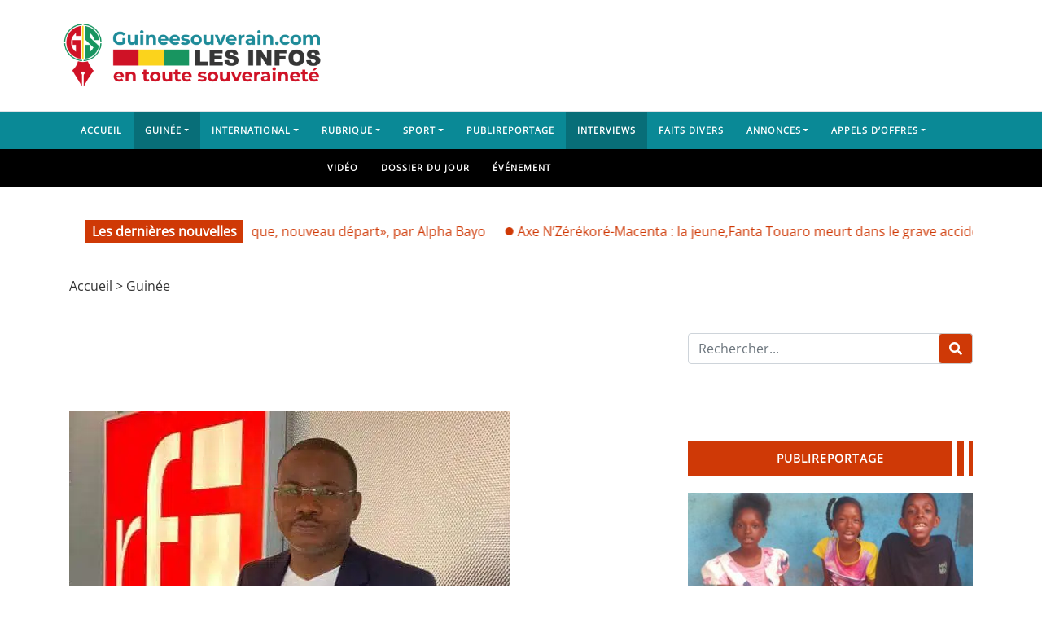

--- FILE ---
content_type: text/html; charset=UTF-8
request_url: https://www.guineesouverain.com/article/dansa-kourouma-cnt-guineen-quitter-la-democratie-conflictuelle-pour-une-democratie-consensuelle/
body_size: 78775
content:
<!DOCTYPE html>
<html class="h-100" lang="fr-FR">
<head><meta charset="UTF-8"><script>if(navigator.userAgent.match(/MSIE|Internet Explorer/i)||navigator.userAgent.match(/Trident\/7\..*?rv:11/i)){var href=document.location.href;if(!href.match(/[?&]nowprocket/)){if(href.indexOf("?")==-1){if(href.indexOf("#")==-1){document.location.href=href+"?nowprocket=1"}else{document.location.href=href.replace("#","?nowprocket=1#")}}else{if(href.indexOf("#")==-1){document.location.href=href+"&nowprocket=1"}else{document.location.href=href.replace("#","&nowprocket=1#")}}}}</script><script>(()=>{class RocketLazyLoadScripts{constructor(){this.v="2.0.4",this.userEvents=["keydown","keyup","mousedown","mouseup","mousemove","mouseover","mouseout","touchmove","touchstart","touchend","touchcancel","wheel","click","dblclick","input"],this.attributeEvents=["onblur","onclick","oncontextmenu","ondblclick","onfocus","onmousedown","onmouseenter","onmouseleave","onmousemove","onmouseout","onmouseover","onmouseup","onmousewheel","onscroll","onsubmit"]}async t(){this.i(),this.o(),/iP(ad|hone)/.test(navigator.userAgent)&&this.h(),this.u(),this.l(this),this.m(),this.k(this),this.p(this),this._(),await Promise.all([this.R(),this.L()]),this.lastBreath=Date.now(),this.S(this),this.P(),this.D(),this.O(),this.M(),await this.C(this.delayedScripts.normal),await this.C(this.delayedScripts.defer),await this.C(this.delayedScripts.async),await this.T(),await this.F(),await this.j(),await this.A(),window.dispatchEvent(new Event("rocket-allScriptsLoaded")),this.everythingLoaded=!0,this.lastTouchEnd&&await new Promise(t=>setTimeout(t,500-Date.now()+this.lastTouchEnd)),this.I(),this.H(),this.U(),this.W()}i(){this.CSPIssue=sessionStorage.getItem("rocketCSPIssue"),document.addEventListener("securitypolicyviolation",t=>{this.CSPIssue||"script-src-elem"!==t.violatedDirective||"data"!==t.blockedURI||(this.CSPIssue=!0,sessionStorage.setItem("rocketCSPIssue",!0))},{isRocket:!0})}o(){window.addEventListener("pageshow",t=>{this.persisted=t.persisted,this.realWindowLoadedFired=!0},{isRocket:!0}),window.addEventListener("pagehide",()=>{this.onFirstUserAction=null},{isRocket:!0})}h(){let t;function e(e){t=e}window.addEventListener("touchstart",e,{isRocket:!0}),window.addEventListener("touchend",function i(o){o.changedTouches[0]&&t.changedTouches[0]&&Math.abs(o.changedTouches[0].pageX-t.changedTouches[0].pageX)<10&&Math.abs(o.changedTouches[0].pageY-t.changedTouches[0].pageY)<10&&o.timeStamp-t.timeStamp<200&&(window.removeEventListener("touchstart",e,{isRocket:!0}),window.removeEventListener("touchend",i,{isRocket:!0}),"INPUT"===o.target.tagName&&"text"===o.target.type||(o.target.dispatchEvent(new TouchEvent("touchend",{target:o.target,bubbles:!0})),o.target.dispatchEvent(new MouseEvent("mouseover",{target:o.target,bubbles:!0})),o.target.dispatchEvent(new PointerEvent("click",{target:o.target,bubbles:!0,cancelable:!0,detail:1,clientX:o.changedTouches[0].clientX,clientY:o.changedTouches[0].clientY})),event.preventDefault()))},{isRocket:!0})}q(t){this.userActionTriggered||("mousemove"!==t.type||this.firstMousemoveIgnored?"keyup"===t.type||"mouseover"===t.type||"mouseout"===t.type||(this.userActionTriggered=!0,this.onFirstUserAction&&this.onFirstUserAction()):this.firstMousemoveIgnored=!0),"click"===t.type&&t.preventDefault(),t.stopPropagation(),t.stopImmediatePropagation(),"touchstart"===this.lastEvent&&"touchend"===t.type&&(this.lastTouchEnd=Date.now()),"click"===t.type&&(this.lastTouchEnd=0),this.lastEvent=t.type,t.composedPath&&t.composedPath()[0].getRootNode()instanceof ShadowRoot&&(t.rocketTarget=t.composedPath()[0]),this.savedUserEvents.push(t)}u(){this.savedUserEvents=[],this.userEventHandler=this.q.bind(this),this.userEvents.forEach(t=>window.addEventListener(t,this.userEventHandler,{passive:!1,isRocket:!0})),document.addEventListener("visibilitychange",this.userEventHandler,{isRocket:!0})}U(){this.userEvents.forEach(t=>window.removeEventListener(t,this.userEventHandler,{passive:!1,isRocket:!0})),document.removeEventListener("visibilitychange",this.userEventHandler,{isRocket:!0}),this.savedUserEvents.forEach(t=>{(t.rocketTarget||t.target).dispatchEvent(new window[t.constructor.name](t.type,t))})}m(){const t="return false",e=Array.from(this.attributeEvents,t=>"data-rocket-"+t),i="["+this.attributeEvents.join("],[")+"]",o="[data-rocket-"+this.attributeEvents.join("],[data-rocket-")+"]",s=(e,i,o)=>{o&&o!==t&&(e.setAttribute("data-rocket-"+i,o),e["rocket"+i]=new Function("event",o),e.setAttribute(i,t))};new MutationObserver(t=>{for(const n of t)"attributes"===n.type&&(n.attributeName.startsWith("data-rocket-")||this.everythingLoaded?n.attributeName.startsWith("data-rocket-")&&this.everythingLoaded&&this.N(n.target,n.attributeName.substring(12)):s(n.target,n.attributeName,n.target.getAttribute(n.attributeName))),"childList"===n.type&&n.addedNodes.forEach(t=>{if(t.nodeType===Node.ELEMENT_NODE)if(this.everythingLoaded)for(const i of[t,...t.querySelectorAll(o)])for(const t of i.getAttributeNames())e.includes(t)&&this.N(i,t.substring(12));else for(const e of[t,...t.querySelectorAll(i)])for(const t of e.getAttributeNames())this.attributeEvents.includes(t)&&s(e,t,e.getAttribute(t))})}).observe(document,{subtree:!0,childList:!0,attributeFilter:[...this.attributeEvents,...e]})}I(){this.attributeEvents.forEach(t=>{document.querySelectorAll("[data-rocket-"+t+"]").forEach(e=>{this.N(e,t)})})}N(t,e){const i=t.getAttribute("data-rocket-"+e);i&&(t.setAttribute(e,i),t.removeAttribute("data-rocket-"+e))}k(t){Object.defineProperty(HTMLElement.prototype,"onclick",{get(){return this.rocketonclick||null},set(e){this.rocketonclick=e,this.setAttribute(t.everythingLoaded?"onclick":"data-rocket-onclick","this.rocketonclick(event)")}})}S(t){function e(e,i){let o=e[i];e[i]=null,Object.defineProperty(e,i,{get:()=>o,set(s){t.everythingLoaded?o=s:e["rocket"+i]=o=s}})}e(document,"onreadystatechange"),e(window,"onload"),e(window,"onpageshow");try{Object.defineProperty(document,"readyState",{get:()=>t.rocketReadyState,set(e){t.rocketReadyState=e},configurable:!0}),document.readyState="loading"}catch(t){console.log("WPRocket DJE readyState conflict, bypassing")}}l(t){this.originalAddEventListener=EventTarget.prototype.addEventListener,this.originalRemoveEventListener=EventTarget.prototype.removeEventListener,this.savedEventListeners=[],EventTarget.prototype.addEventListener=function(e,i,o){o&&o.isRocket||!t.B(e,this)&&!t.userEvents.includes(e)||t.B(e,this)&&!t.userActionTriggered||e.startsWith("rocket-")||t.everythingLoaded?t.originalAddEventListener.call(this,e,i,o):(t.savedEventListeners.push({target:this,remove:!1,type:e,func:i,options:o}),"mouseenter"!==e&&"mouseleave"!==e||t.originalAddEventListener.call(this,e,t.savedUserEvents.push,o))},EventTarget.prototype.removeEventListener=function(e,i,o){o&&o.isRocket||!t.B(e,this)&&!t.userEvents.includes(e)||t.B(e,this)&&!t.userActionTriggered||e.startsWith("rocket-")||t.everythingLoaded?t.originalRemoveEventListener.call(this,e,i,o):t.savedEventListeners.push({target:this,remove:!0,type:e,func:i,options:o})}}J(t,e){this.savedEventListeners=this.savedEventListeners.filter(i=>{let o=i.type,s=i.target||window;return e!==o||t!==s||(this.B(o,s)&&(i.type="rocket-"+o),this.$(i),!1)})}H(){EventTarget.prototype.addEventListener=this.originalAddEventListener,EventTarget.prototype.removeEventListener=this.originalRemoveEventListener,this.savedEventListeners.forEach(t=>this.$(t))}$(t){t.remove?this.originalRemoveEventListener.call(t.target,t.type,t.func,t.options):this.originalAddEventListener.call(t.target,t.type,t.func,t.options)}p(t){let e;function i(e){return t.everythingLoaded?e:e.split(" ").map(t=>"load"===t||t.startsWith("load.")?"rocket-jquery-load":t).join(" ")}function o(o){function s(e){const s=o.fn[e];o.fn[e]=o.fn.init.prototype[e]=function(){return this[0]===window&&t.userActionTriggered&&("string"==typeof arguments[0]||arguments[0]instanceof String?arguments[0]=i(arguments[0]):"object"==typeof arguments[0]&&Object.keys(arguments[0]).forEach(t=>{const e=arguments[0][t];delete arguments[0][t],arguments[0][i(t)]=e})),s.apply(this,arguments),this}}if(o&&o.fn&&!t.allJQueries.includes(o)){const e={DOMContentLoaded:[],"rocket-DOMContentLoaded":[]};for(const t in e)document.addEventListener(t,()=>{e[t].forEach(t=>t())},{isRocket:!0});o.fn.ready=o.fn.init.prototype.ready=function(i){function s(){parseInt(o.fn.jquery)>2?setTimeout(()=>i.bind(document)(o)):i.bind(document)(o)}return"function"==typeof i&&(t.realDomReadyFired?!t.userActionTriggered||t.fauxDomReadyFired?s():e["rocket-DOMContentLoaded"].push(s):e.DOMContentLoaded.push(s)),o([])},s("on"),s("one"),s("off"),t.allJQueries.push(o)}e=o}t.allJQueries=[],o(window.jQuery),Object.defineProperty(window,"jQuery",{get:()=>e,set(t){o(t)}})}P(){const t=new Map;document.write=document.writeln=function(e){const i=document.currentScript,o=document.createRange(),s=i.parentElement;let n=t.get(i);void 0===n&&(n=i.nextSibling,t.set(i,n));const c=document.createDocumentFragment();o.setStart(c,0),c.appendChild(o.createContextualFragment(e)),s.insertBefore(c,n)}}async R(){return new Promise(t=>{this.userActionTriggered?t():this.onFirstUserAction=t})}async L(){return new Promise(t=>{document.addEventListener("DOMContentLoaded",()=>{this.realDomReadyFired=!0,t()},{isRocket:!0})})}async j(){return this.realWindowLoadedFired?Promise.resolve():new Promise(t=>{window.addEventListener("load",t,{isRocket:!0})})}M(){this.pendingScripts=[];this.scriptsMutationObserver=new MutationObserver(t=>{for(const e of t)e.addedNodes.forEach(t=>{"SCRIPT"!==t.tagName||t.noModule||t.isWPRocket||this.pendingScripts.push({script:t,promise:new Promise(e=>{const i=()=>{const i=this.pendingScripts.findIndex(e=>e.script===t);i>=0&&this.pendingScripts.splice(i,1),e()};t.addEventListener("load",i,{isRocket:!0}),t.addEventListener("error",i,{isRocket:!0}),setTimeout(i,1e3)})})})}),this.scriptsMutationObserver.observe(document,{childList:!0,subtree:!0})}async F(){await this.X(),this.pendingScripts.length?(await this.pendingScripts[0].promise,await this.F()):this.scriptsMutationObserver.disconnect()}D(){this.delayedScripts={normal:[],async:[],defer:[]},document.querySelectorAll("script[type$=rocketlazyloadscript]").forEach(t=>{t.hasAttribute("data-rocket-src")?t.hasAttribute("async")&&!1!==t.async?this.delayedScripts.async.push(t):t.hasAttribute("defer")&&!1!==t.defer||"module"===t.getAttribute("data-rocket-type")?this.delayedScripts.defer.push(t):this.delayedScripts.normal.push(t):this.delayedScripts.normal.push(t)})}async _(){await this.L();let t=[];document.querySelectorAll("script[type$=rocketlazyloadscript][data-rocket-src]").forEach(e=>{let i=e.getAttribute("data-rocket-src");if(i&&!i.startsWith("data:")){i.startsWith("//")&&(i=location.protocol+i);try{const o=new URL(i).origin;o!==location.origin&&t.push({src:o,crossOrigin:e.crossOrigin||"module"===e.getAttribute("data-rocket-type")})}catch(t){}}}),t=[...new Map(t.map(t=>[JSON.stringify(t),t])).values()],this.Y(t,"preconnect")}async G(t){if(await this.K(),!0!==t.noModule||!("noModule"in HTMLScriptElement.prototype))return new Promise(e=>{let i;function o(){(i||t).setAttribute("data-rocket-status","executed"),e()}try{if(navigator.userAgent.includes("Firefox/")||""===navigator.vendor||this.CSPIssue)i=document.createElement("script"),[...t.attributes].forEach(t=>{let e=t.nodeName;"type"!==e&&("data-rocket-type"===e&&(e="type"),"data-rocket-src"===e&&(e="src"),i.setAttribute(e,t.nodeValue))}),t.text&&(i.text=t.text),t.nonce&&(i.nonce=t.nonce),i.hasAttribute("src")?(i.addEventListener("load",o,{isRocket:!0}),i.addEventListener("error",()=>{i.setAttribute("data-rocket-status","failed-network"),e()},{isRocket:!0}),setTimeout(()=>{i.isConnected||e()},1)):(i.text=t.text,o()),i.isWPRocket=!0,t.parentNode.replaceChild(i,t);else{const i=t.getAttribute("data-rocket-type"),s=t.getAttribute("data-rocket-src");i?(t.type=i,t.removeAttribute("data-rocket-type")):t.removeAttribute("type"),t.addEventListener("load",o,{isRocket:!0}),t.addEventListener("error",i=>{this.CSPIssue&&i.target.src.startsWith("data:")?(console.log("WPRocket: CSP fallback activated"),t.removeAttribute("src"),this.G(t).then(e)):(t.setAttribute("data-rocket-status","failed-network"),e())},{isRocket:!0}),s?(t.fetchPriority="high",t.removeAttribute("data-rocket-src"),t.src=s):t.src="data:text/javascript;base64,"+window.btoa(unescape(encodeURIComponent(t.text)))}}catch(i){t.setAttribute("data-rocket-status","failed-transform"),e()}});t.setAttribute("data-rocket-status","skipped")}async C(t){const e=t.shift();return e?(e.isConnected&&await this.G(e),this.C(t)):Promise.resolve()}O(){this.Y([...this.delayedScripts.normal,...this.delayedScripts.defer,...this.delayedScripts.async],"preload")}Y(t,e){this.trash=this.trash||[];let i=!0;var o=document.createDocumentFragment();t.forEach(t=>{const s=t.getAttribute&&t.getAttribute("data-rocket-src")||t.src;if(s&&!s.startsWith("data:")){const n=document.createElement("link");n.href=s,n.rel=e,"preconnect"!==e&&(n.as="script",n.fetchPriority=i?"high":"low"),t.getAttribute&&"module"===t.getAttribute("data-rocket-type")&&(n.crossOrigin=!0),t.crossOrigin&&(n.crossOrigin=t.crossOrigin),t.integrity&&(n.integrity=t.integrity),t.nonce&&(n.nonce=t.nonce),o.appendChild(n),this.trash.push(n),i=!1}}),document.head.appendChild(o)}W(){this.trash.forEach(t=>t.remove())}async T(){try{document.readyState="interactive"}catch(t){}this.fauxDomReadyFired=!0;try{await this.K(),this.J(document,"readystatechange"),document.dispatchEvent(new Event("rocket-readystatechange")),await this.K(),document.rocketonreadystatechange&&document.rocketonreadystatechange(),await this.K(),this.J(document,"DOMContentLoaded"),document.dispatchEvent(new Event("rocket-DOMContentLoaded")),await this.K(),this.J(window,"DOMContentLoaded"),window.dispatchEvent(new Event("rocket-DOMContentLoaded"))}catch(t){console.error(t)}}async A(){try{document.readyState="complete"}catch(t){}try{await this.K(),this.J(document,"readystatechange"),document.dispatchEvent(new Event("rocket-readystatechange")),await this.K(),document.rocketonreadystatechange&&document.rocketonreadystatechange(),await this.K(),this.J(window,"load"),window.dispatchEvent(new Event("rocket-load")),await this.K(),window.rocketonload&&window.rocketonload(),await this.K(),this.allJQueries.forEach(t=>t(window).trigger("rocket-jquery-load")),await this.K(),this.J(window,"pageshow");const t=new Event("rocket-pageshow");t.persisted=this.persisted,window.dispatchEvent(t),await this.K(),window.rocketonpageshow&&window.rocketonpageshow({persisted:this.persisted})}catch(t){console.error(t)}}async K(){Date.now()-this.lastBreath>45&&(await this.X(),this.lastBreath=Date.now())}async X(){return document.hidden?new Promise(t=>setTimeout(t)):new Promise(t=>requestAnimationFrame(t))}B(t,e){return e===document&&"readystatechange"===t||(e===document&&"DOMContentLoaded"===t||(e===window&&"DOMContentLoaded"===t||(e===window&&"load"===t||e===window&&"pageshow"===t)))}static run(){(new RocketLazyLoadScripts).t()}}RocketLazyLoadScripts.run()})();</script>
	
	<meta name="viewport" content="width=device-width, initial-scale=1">
	<meta name='robots' content='index, follow, max-image-preview:large, max-snippet:-1, max-video-preview:-1' />
	<style></style>
	
	<!-- This site is optimized with the Yoast SEO Premium plugin v25.8 (Yoast SEO v25.8) - https://yoast.com/wordpress/plugins/seo/ -->
	<title>Dansa Kourouma (CNT guinéen): «Quitter la démocratie conflictuelle pour une démocratie consensuelle»</title>
<link crossorigin data-rocket-preload as="font" href="https://www.guineesouverain.com/wp-content/themes/videotube/assets/webfonts/fa-brands-400.woff2" rel="preload">
<link crossorigin data-rocket-preload as="font" href="https://www.guineesouverain.com/wp-content/themes/videotube/assets/webfonts/fa-regular-400.woff2" rel="preload">
<link crossorigin data-rocket-preload as="font" href="https://www.guineesouverain.com/wp-content/themes/videotube/assets/webfonts/fa-solid-900.woff2" rel="preload">
<link crossorigin data-rocket-preload as="font" href="https://www.guineesouverain.com/wp-content/cache/fonts/1/google-fonts/fonts/s/opensans/v44/memSYaGs126MiZpBA-UvWbX2vVnXBbObj2OVZyOOSr4dVJWUgsjZ0B4uaVIGxA.woff2" rel="preload">
<link crossorigin data-rocket-preload as="font" href="https://www.guineesouverain.com/wp-content/cache/fonts/1/google-fonts/fonts/s/opensans/v44/memSYaGs126MiZpBA-UvWbX2vVnXBbObj2OVZyOOSr4dVJWUgsjZ0B4gaVI.woff2" rel="preload">
<link crossorigin data-rocket-preload as="font" href="https://www.guineesouverain.com/wp-content/plugins/comments-like-dislike/css/fontawesome/webfonts/fa-brands-400.woff2" rel="preload">
<link crossorigin data-rocket-preload as="font" href="https://www.guineesouverain.com/wp-content/plugins/comments-like-dislike/css/fontawesome/webfonts/fa-regular-400.woff2" rel="preload">
<link crossorigin data-rocket-preload as="font" href="https://www.guineesouverain.com/wp-content/plugins/comments-like-dislike/css/fontawesome/webfonts/fa-solid-900.woff2" rel="preload">
<style id="wpr-usedcss">img:is([sizes=auto i],[sizes^="auto," i]){contain-intrinsic-size:3000px 1500px}.fluid-width-video-wrapper{width:100%;position:relative;padding:0}.fluid-width-video-wrapper embed,.fluid-width-video-wrapper iframe,.fluid-width-video-wrapper object{position:absolute;top:0;left:0;width:100%;height:100%}.dashicons{font-family:dashicons;display:inline-block;line-height:1;font-weight:400;font-style:normal;speak:never;text-decoration:inherit;text-transform:none;text-rendering:auto;-webkit-font-smoothing:antialiased;-moz-osx-font-smoothing:grayscale;width:20px;height:20px;font-size:20px;vertical-align:top;text-align:center;transition:color .1s ease-in}.dashicons-arrow-up-alt2:before{content:"\f343"}img.emoji{display:inline!important;border:none!important;box-shadow:none!important;height:1em!important;width:1em!important;margin:0 .07em!important;vertical-align:-.1em!important;background:0 0!important;padding:0!important}:where(.wp-block-button__link){border-radius:9999px;box-shadow:none;padding:calc(.667em + 2px) calc(1.333em + 2px);text-decoration:none}:root :where(.wp-block-button .wp-block-button__link.is-style-outline),:root :where(.wp-block-button.is-style-outline>.wp-block-button__link){border:2px solid;padding:.667em 1.333em}:root :where(.wp-block-button .wp-block-button__link.is-style-outline:not(.has-text-color)),:root :where(.wp-block-button.is-style-outline>.wp-block-button__link:not(.has-text-color)){color:currentColor}:root :where(.wp-block-button .wp-block-button__link.is-style-outline:not(.has-background)),:root :where(.wp-block-button.is-style-outline>.wp-block-button__link:not(.has-background)){background-color:initial;background-image:none}:where(.wp-block-calendar table:not(.has-background) th){background:#ddd}:where(.wp-block-columns){margin-bottom:1.75em}:where(.wp-block-columns.has-background){padding:1.25em 2.375em}:where(.wp-block-post-comments input[type=submit]){border:none}:where(.wp-block-cover-image:not(.has-text-color)),:where(.wp-block-cover:not(.has-text-color)){color:#fff}:where(.wp-block-cover-image.is-light:not(.has-text-color)),:where(.wp-block-cover.is-light:not(.has-text-color)){color:#000}:root :where(.wp-block-cover h1:not(.has-text-color)),:root :where(.wp-block-cover h2:not(.has-text-color)),:root :where(.wp-block-cover h3:not(.has-text-color)),:root :where(.wp-block-cover h4:not(.has-text-color)),:root :where(.wp-block-cover h5:not(.has-text-color)),:root :where(.wp-block-cover h6:not(.has-text-color)),:root :where(.wp-block-cover p:not(.has-text-color)){color:inherit}.wp-block-embed{overflow-wrap:break-word}.wp-block-embed :where(figcaption){margin-bottom:1em;margin-top:.5em}.wp-block-embed iframe{max-width:100%}.wp-block-embed__wrapper{position:relative}:where(.wp-block-file){margin-bottom:1.5em}:where(.wp-block-file__button){border-radius:2em;display:inline-block;padding:.5em 1em}:where(.wp-block-file__button):is(a):active,:where(.wp-block-file__button):is(a):focus,:where(.wp-block-file__button):is(a):hover,:where(.wp-block-file__button):is(a):visited{box-shadow:none;color:#fff;opacity:.85;text-decoration:none}.wp-block-group{box-sizing:border-box}:where(.wp-block-group.wp-block-group-is-layout-constrained){position:relative}.wp-block-image a{display:inline-block}.wp-block-image img{box-sizing:border-box;height:auto;max-width:100%;vertical-align:bottom}@media (prefers-reduced-motion:no-preference){.wp-block-image img.hide{visibility:hidden}.wp-block-image img.show{animation:.4s show-content-image}}.wp-block-image[style*=border-radius] img,.wp-block-image[style*=border-radius]>a{border-radius:inherit}.wp-block-image.aligncenter{text-align:center}.wp-block-image .aligncenter,.wp-block-image.aligncenter{display:table}.wp-block-image .aligncenter{margin-left:auto;margin-right:auto}.wp-block-image :where(figcaption){margin-bottom:1em;margin-top:.5em}:root :where(.wp-block-image.is-style-rounded img,.wp-block-image .is-style-rounded img){border-radius:9999px}.wp-block-image figure{margin:0}@keyframes show-content-image{0%{visibility:hidden}99%{visibility:hidden}to{visibility:visible}}:where(.wp-block-latest-comments:not([style*=line-height] .wp-block-latest-comments__comment)){line-height:1.1}:where(.wp-block-latest-comments:not([style*=line-height] .wp-block-latest-comments__comment-excerpt p)){line-height:1.8}.wp-block-latest-posts{box-sizing:border-box}.wp-block-latest-posts.wp-block-latest-posts__list{list-style:none}.wp-block-latest-posts.wp-block-latest-posts__list li{clear:both;overflow-wrap:break-word}:root :where(.wp-block-latest-posts.is-grid){padding:0}:root :where(.wp-block-latest-posts.wp-block-latest-posts__list){padding-left:0}ul{box-sizing:border-box}:root :where(.wp-block-list.has-background){padding:1.25em 2.375em}:where(.wp-block-navigation.has-background .wp-block-navigation-item a:not(.wp-element-button)),:where(.wp-block-navigation.has-background .wp-block-navigation-submenu a:not(.wp-element-button)){padding:.5em 1em}:where(.wp-block-navigation .wp-block-navigation__submenu-container .wp-block-navigation-item a:not(.wp-element-button)),:where(.wp-block-navigation .wp-block-navigation__submenu-container .wp-block-navigation-submenu a:not(.wp-element-button)),:where(.wp-block-navigation .wp-block-navigation__submenu-container .wp-block-navigation-submenu button.wp-block-navigation-item__content),:where(.wp-block-navigation .wp-block-navigation__submenu-container .wp-block-pages-list__item button.wp-block-navigation-item__content){padding:.5em 1em}:root :where(p.has-background){padding:1.25em 2.375em}:where(p.has-text-color:not(.has-link-color)) a{color:inherit}:where(.wp-block-post-comments-form) input:not([type=submit]),:where(.wp-block-post-comments-form) textarea{border:1px solid #949494;font-family:inherit;font-size:1em}:where(.wp-block-post-comments-form) input:where(:not([type=submit]):not([type=checkbox])),:where(.wp-block-post-comments-form) textarea{padding:calc(.667em + 2px)}:where(.wp-block-post-excerpt){box-sizing:border-box;margin-bottom:var(--wp--style--block-gap);margin-top:var(--wp--style--block-gap)}:where(.wp-block-preformatted.has-background){padding:1.25em 2.375em}:where(.wp-block-search__button){border:1px solid #ccc;padding:6px 10px}:where(.wp-block-search__input){font-family:inherit;font-size:inherit;font-style:inherit;font-weight:inherit;letter-spacing:inherit;line-height:inherit;text-transform:inherit}:where(.wp-block-search__button-inside .wp-block-search__inside-wrapper){border:1px solid #949494;box-sizing:border-box;padding:4px}:where(.wp-block-search__button-inside .wp-block-search__inside-wrapper) .wp-block-search__input{border:none;border-radius:0;padding:0 4px}:where(.wp-block-search__button-inside .wp-block-search__inside-wrapper) .wp-block-search__input:focus{outline:0}:where(.wp-block-search__button-inside .wp-block-search__inside-wrapper) :where(.wp-block-search__button){padding:4px 8px}:root :where(.wp-block-separator.is-style-dots){height:auto;line-height:1;text-align:center}:root :where(.wp-block-separator.is-style-dots):before{color:currentColor;content:"···";font-family:serif;font-size:1.5em;letter-spacing:2em;padding-left:2em}:root :where(.wp-block-site-logo.is-style-rounded){border-radius:9999px}:where(.wp-block-social-links:not(.is-style-logos-only)) .wp-social-link{background-color:#f0f0f0;color:#444}:where(.wp-block-social-links:not(.is-style-logos-only)) .wp-social-link-amazon{background-color:#f90;color:#fff}:where(.wp-block-social-links:not(.is-style-logos-only)) .wp-social-link-bandcamp{background-color:#1ea0c3;color:#fff}:where(.wp-block-social-links:not(.is-style-logos-only)) .wp-social-link-behance{background-color:#0757fe;color:#fff}:where(.wp-block-social-links:not(.is-style-logos-only)) .wp-social-link-bluesky{background-color:#0a7aff;color:#fff}:where(.wp-block-social-links:not(.is-style-logos-only)) .wp-social-link-codepen{background-color:#1e1f26;color:#fff}:where(.wp-block-social-links:not(.is-style-logos-only)) .wp-social-link-deviantart{background-color:#02e49b;color:#fff}:where(.wp-block-social-links:not(.is-style-logos-only)) .wp-social-link-dribbble{background-color:#e94c89;color:#fff}:where(.wp-block-social-links:not(.is-style-logos-only)) .wp-social-link-dropbox{background-color:#4280ff;color:#fff}:where(.wp-block-social-links:not(.is-style-logos-only)) .wp-social-link-etsy{background-color:#f45800;color:#fff}:where(.wp-block-social-links:not(.is-style-logos-only)) .wp-social-link-facebook{background-color:#0866ff;color:#fff}:where(.wp-block-social-links:not(.is-style-logos-only)) .wp-social-link-fivehundredpx{background-color:#000;color:#fff}:where(.wp-block-social-links:not(.is-style-logos-only)) .wp-social-link-flickr{background-color:#0461dd;color:#fff}:where(.wp-block-social-links:not(.is-style-logos-only)) .wp-social-link-foursquare{background-color:#e65678;color:#fff}:where(.wp-block-social-links:not(.is-style-logos-only)) .wp-social-link-github{background-color:#24292d;color:#fff}:where(.wp-block-social-links:not(.is-style-logos-only)) .wp-social-link-goodreads{background-color:#eceadd;color:#382110}:where(.wp-block-social-links:not(.is-style-logos-only)) .wp-social-link-google{background-color:#ea4434;color:#fff}:where(.wp-block-social-links:not(.is-style-logos-only)) .wp-social-link-gravatar{background-color:#1d4fc4;color:#fff}:where(.wp-block-social-links:not(.is-style-logos-only)) .wp-social-link-instagram{background-color:#f00075;color:#fff}:where(.wp-block-social-links:not(.is-style-logos-only)) .wp-social-link-lastfm{background-color:#e21b24;color:#fff}:where(.wp-block-social-links:not(.is-style-logos-only)) .wp-social-link-linkedin{background-color:#0d66c2;color:#fff}:where(.wp-block-social-links:not(.is-style-logos-only)) .wp-social-link-mastodon{background-color:#3288d4;color:#fff}:where(.wp-block-social-links:not(.is-style-logos-only)) .wp-social-link-medium{background-color:#000;color:#fff}:where(.wp-block-social-links:not(.is-style-logos-only)) .wp-social-link-meetup{background-color:#f6405f;color:#fff}:where(.wp-block-social-links:not(.is-style-logos-only)) .wp-social-link-patreon{background-color:#000;color:#fff}:where(.wp-block-social-links:not(.is-style-logos-only)) .wp-social-link-pinterest{background-color:#e60122;color:#fff}:where(.wp-block-social-links:not(.is-style-logos-only)) .wp-social-link-pocket{background-color:#ef4155;color:#fff}:where(.wp-block-social-links:not(.is-style-logos-only)) .wp-social-link-reddit{background-color:#ff4500;color:#fff}:where(.wp-block-social-links:not(.is-style-logos-only)) .wp-social-link-skype{background-color:#0478d7;color:#fff}:where(.wp-block-social-links:not(.is-style-logos-only)) .wp-social-link-snapchat{background-color:#fefc00;color:#fff;stroke:#000}:where(.wp-block-social-links:not(.is-style-logos-only)) .wp-social-link-soundcloud{background-color:#ff5600;color:#fff}:where(.wp-block-social-links:not(.is-style-logos-only)) .wp-social-link-spotify{background-color:#1bd760;color:#fff}:where(.wp-block-social-links:not(.is-style-logos-only)) .wp-social-link-telegram{background-color:#2aabee;color:#fff}:where(.wp-block-social-links:not(.is-style-logos-only)) .wp-social-link-threads{background-color:#000;color:#fff}:where(.wp-block-social-links:not(.is-style-logos-only)) .wp-social-link-tiktok{background-color:#000;color:#fff}:where(.wp-block-social-links:not(.is-style-logos-only)) .wp-social-link-tumblr{background-color:#011835;color:#fff}:where(.wp-block-social-links:not(.is-style-logos-only)) .wp-social-link-twitch{background-color:#6440a4;color:#fff}:where(.wp-block-social-links:not(.is-style-logos-only)) .wp-social-link-twitter{background-color:#1da1f2;color:#fff}:where(.wp-block-social-links:not(.is-style-logos-only)) .wp-social-link-vimeo{background-color:#1eb7ea;color:#fff}:where(.wp-block-social-links:not(.is-style-logos-only)) .wp-social-link-vk{background-color:#4680c2;color:#fff}:where(.wp-block-social-links:not(.is-style-logos-only)) .wp-social-link-wordpress{background-color:#3499cd;color:#fff}:where(.wp-block-social-links:not(.is-style-logos-only)) .wp-social-link-whatsapp{background-color:#25d366;color:#fff}:where(.wp-block-social-links:not(.is-style-logos-only)) .wp-social-link-x{background-color:#000;color:#fff}:where(.wp-block-social-links:not(.is-style-logos-only)) .wp-social-link-yelp{background-color:#d32422;color:#fff}:where(.wp-block-social-links:not(.is-style-logos-only)) .wp-social-link-youtube{background-color:red;color:#fff}:where(.wp-block-social-links.is-style-logos-only) .wp-social-link{background:0 0}:where(.wp-block-social-links.is-style-logos-only) .wp-social-link svg{height:1.25em;width:1.25em}:where(.wp-block-social-links.is-style-logos-only) .wp-social-link-amazon{color:#f90}:where(.wp-block-social-links.is-style-logos-only) .wp-social-link-bandcamp{color:#1ea0c3}:where(.wp-block-social-links.is-style-logos-only) .wp-social-link-behance{color:#0757fe}:where(.wp-block-social-links.is-style-logos-only) .wp-social-link-bluesky{color:#0a7aff}:where(.wp-block-social-links.is-style-logos-only) .wp-social-link-codepen{color:#1e1f26}:where(.wp-block-social-links.is-style-logos-only) .wp-social-link-deviantart{color:#02e49b}:where(.wp-block-social-links.is-style-logos-only) .wp-social-link-dribbble{color:#e94c89}:where(.wp-block-social-links.is-style-logos-only) .wp-social-link-dropbox{color:#4280ff}:where(.wp-block-social-links.is-style-logos-only) .wp-social-link-etsy{color:#f45800}:where(.wp-block-social-links.is-style-logos-only) .wp-social-link-facebook{color:#0866ff}:where(.wp-block-social-links.is-style-logos-only) .wp-social-link-fivehundredpx{color:#000}:where(.wp-block-social-links.is-style-logos-only) .wp-social-link-flickr{color:#0461dd}:where(.wp-block-social-links.is-style-logos-only) .wp-social-link-foursquare{color:#e65678}:where(.wp-block-social-links.is-style-logos-only) .wp-social-link-github{color:#24292d}:where(.wp-block-social-links.is-style-logos-only) .wp-social-link-goodreads{color:#382110}:where(.wp-block-social-links.is-style-logos-only) .wp-social-link-google{color:#ea4434}:where(.wp-block-social-links.is-style-logos-only) .wp-social-link-gravatar{color:#1d4fc4}:where(.wp-block-social-links.is-style-logos-only) .wp-social-link-instagram{color:#f00075}:where(.wp-block-social-links.is-style-logos-only) .wp-social-link-lastfm{color:#e21b24}:where(.wp-block-social-links.is-style-logos-only) .wp-social-link-linkedin{color:#0d66c2}:where(.wp-block-social-links.is-style-logos-only) .wp-social-link-mastodon{color:#3288d4}:where(.wp-block-social-links.is-style-logos-only) .wp-social-link-medium{color:#000}:where(.wp-block-social-links.is-style-logos-only) .wp-social-link-meetup{color:#f6405f}:where(.wp-block-social-links.is-style-logos-only) .wp-social-link-patreon{color:#000}:where(.wp-block-social-links.is-style-logos-only) .wp-social-link-pinterest{color:#e60122}:where(.wp-block-social-links.is-style-logos-only) .wp-social-link-pocket{color:#ef4155}:where(.wp-block-social-links.is-style-logos-only) .wp-social-link-reddit{color:#ff4500}:where(.wp-block-social-links.is-style-logos-only) .wp-social-link-skype{color:#0478d7}:where(.wp-block-social-links.is-style-logos-only) .wp-social-link-snapchat{color:#fff;stroke:#000}:where(.wp-block-social-links.is-style-logos-only) .wp-social-link-soundcloud{color:#ff5600}:where(.wp-block-social-links.is-style-logos-only) .wp-social-link-spotify{color:#1bd760}:where(.wp-block-social-links.is-style-logos-only) .wp-social-link-telegram{color:#2aabee}:where(.wp-block-social-links.is-style-logos-only) .wp-social-link-threads{color:#000}:where(.wp-block-social-links.is-style-logos-only) .wp-social-link-tiktok{color:#000}:where(.wp-block-social-links.is-style-logos-only) .wp-social-link-tumblr{color:#011835}:where(.wp-block-social-links.is-style-logos-only) .wp-social-link-twitch{color:#6440a4}:where(.wp-block-social-links.is-style-logos-only) .wp-social-link-twitter{color:#1da1f2}:where(.wp-block-social-links.is-style-logos-only) .wp-social-link-vimeo{color:#1eb7ea}:where(.wp-block-social-links.is-style-logos-only) .wp-social-link-vk{color:#4680c2}:where(.wp-block-social-links.is-style-logos-only) .wp-social-link-whatsapp{color:#25d366}:where(.wp-block-social-links.is-style-logos-only) .wp-social-link-wordpress{color:#3499cd}:where(.wp-block-social-links.is-style-logos-only) .wp-social-link-x{color:#000}:where(.wp-block-social-links.is-style-logos-only) .wp-social-link-yelp{color:#d32422}:where(.wp-block-social-links.is-style-logos-only) .wp-social-link-youtube{color:red}:root :where(.wp-block-social-links .wp-social-link a){padding:.25em}:root :where(.wp-block-social-links.is-style-logos-only .wp-social-link a){padding:0}:root :where(.wp-block-social-links.is-style-pill-shape .wp-social-link a){padding-left:.66667em;padding-right:.66667em}:root :where(.wp-block-tag-cloud.is-style-outline){display:flex;flex-wrap:wrap;gap:1ch}:root :where(.wp-block-tag-cloud.is-style-outline a){border:1px solid;font-size:unset!important;margin-right:0;padding:1ch 2ch;text-decoration:none!important}:root :where(.wp-block-table-of-contents){box-sizing:border-box}:where(.wp-block-term-description){box-sizing:border-box;margin-bottom:var(--wp--style--block-gap);margin-top:var(--wp--style--block-gap)}:where(pre.wp-block-verse){font-family:inherit}:root{--wp--preset--font-size--normal:16px;--wp--preset--font-size--huge:42px}.aligncenter{clear:both}.screen-reader-text:focus{background-color:#ddd;clip:auto!important;clip-path:none;color:#444;display:block;font-size:1em;height:auto;left:5px;line-height:normal;padding:15px 23px 14px;text-decoration:none;top:5px;width:auto;z-index:100000}html :where(.has-border-color){border-style:solid}html :where([style*=border-top-color]){border-top-style:solid}html :where([style*=border-right-color]){border-right-style:solid}html :where([style*=border-bottom-color]){border-bottom-style:solid}html :where([style*=border-left-color]){border-left-style:solid}html :where([style*=border-width]){border-style:solid}html :where([style*=border-top-width]){border-top-style:solid}html :where([style*=border-right-width]){border-right-style:solid}html :where([style*=border-bottom-width]){border-bottom-style:solid}html :where([style*=border-left-width]){border-left-style:solid}html :where(img[class*=wp-image-]){height:auto;max-width:100%}:where(figure){margin:0 0 1em}html :where(.is-position-sticky){--wp-admin--admin-bar--position-offset:var(--wp-admin--admin-bar--height,0px)}@media screen and (max-width:600px){html :where(.is-position-sticky){--wp-admin--admin-bar--position-offset:0px}}@keyframes fade-in-up{0%{opacity:0}100%{transform:translateY(0);opacity:1}}.video{height:300px}.video-wrap{max-width:600px;width:100%;margin:0 auto 20px}.video iframe{max-width:100%;max-height:100%;height:100%;width:100%}.video.stuck{position:fixed;bottom:5px;right:20px;width:450px;height:250px!important;transform:translateY(100%);animation:.75s forwards fade-in-up;z-index:1}@media screen and (max-width:767px){.video.stuck{max-width:450px;width:60%;height:150px!important}}.btn_close{width:25px;display:none;cursor:pointer}:root{--wp--preset--aspect-ratio--square:1;--wp--preset--aspect-ratio--4-3:4/3;--wp--preset--aspect-ratio--3-4:3/4;--wp--preset--aspect-ratio--3-2:3/2;--wp--preset--aspect-ratio--2-3:2/3;--wp--preset--aspect-ratio--16-9:16/9;--wp--preset--aspect-ratio--9-16:9/16;--wp--preset--color--black:#000000;--wp--preset--color--cyan-bluish-gray:#abb8c3;--wp--preset--color--white:#ffffff;--wp--preset--color--pale-pink:#f78da7;--wp--preset--color--vivid-red:#cf2e2e;--wp--preset--color--luminous-vivid-orange:#ff6900;--wp--preset--color--luminous-vivid-amber:#fcb900;--wp--preset--color--light-green-cyan:#7bdcb5;--wp--preset--color--vivid-green-cyan:#00d084;--wp--preset--color--pale-cyan-blue:#8ed1fc;--wp--preset--color--vivid-cyan-blue:#0693e3;--wp--preset--color--vivid-purple:#9b51e0;--wp--preset--gradient--vivid-cyan-blue-to-vivid-purple:linear-gradient(135deg,rgba(6, 147, 227, 1) 0%,rgb(155, 81, 224) 100%);--wp--preset--gradient--light-green-cyan-to-vivid-green-cyan:linear-gradient(135deg,rgb(122, 220, 180) 0%,rgb(0, 208, 130) 100%);--wp--preset--gradient--luminous-vivid-amber-to-luminous-vivid-orange:linear-gradient(135deg,rgba(252, 185, 0, 1) 0%,rgba(255, 105, 0, 1) 100%);--wp--preset--gradient--luminous-vivid-orange-to-vivid-red:linear-gradient(135deg,rgba(255, 105, 0, 1) 0%,rgb(207, 46, 46) 100%);--wp--preset--gradient--very-light-gray-to-cyan-bluish-gray:linear-gradient(135deg,rgb(238, 238, 238) 0%,rgb(169, 184, 195) 100%);--wp--preset--gradient--cool-to-warm-spectrum:linear-gradient(135deg,rgb(74, 234, 220) 0%,rgb(151, 120, 209) 20%,rgb(207, 42, 186) 40%,rgb(238, 44, 130) 60%,rgb(251, 105, 98) 80%,rgb(254, 248, 76) 100%);--wp--preset--gradient--blush-light-purple:linear-gradient(135deg,rgb(255, 206, 236) 0%,rgb(152, 150, 240) 100%);--wp--preset--gradient--blush-bordeaux:linear-gradient(135deg,rgb(254, 205, 165) 0%,rgb(254, 45, 45) 50%,rgb(107, 0, 62) 100%);--wp--preset--gradient--luminous-dusk:linear-gradient(135deg,rgb(255, 203, 112) 0%,rgb(199, 81, 192) 50%,rgb(65, 88, 208) 100%);--wp--preset--gradient--pale-ocean:linear-gradient(135deg,rgb(255, 245, 203) 0%,rgb(182, 227, 212) 50%,rgb(51, 167, 181) 100%);--wp--preset--gradient--electric-grass:linear-gradient(135deg,rgb(202, 248, 128) 0%,rgb(113, 206, 126) 100%);--wp--preset--gradient--midnight:linear-gradient(135deg,rgb(2, 3, 129) 0%,rgb(40, 116, 252) 100%);--wp--preset--font-size--small:13px;--wp--preset--font-size--medium:20px;--wp--preset--font-size--large:36px;--wp--preset--font-size--x-large:42px;--wp--preset--spacing--20:0.44rem;--wp--preset--spacing--30:0.67rem;--wp--preset--spacing--40:1rem;--wp--preset--spacing--50:1.5rem;--wp--preset--spacing--60:2.25rem;--wp--preset--spacing--70:3.38rem;--wp--preset--spacing--80:5.06rem;--wp--preset--shadow--natural:6px 6px 9px rgba(0, 0, 0, .2);--wp--preset--shadow--deep:12px 12px 50px rgba(0, 0, 0, .4);--wp--preset--shadow--sharp:6px 6px 0px rgba(0, 0, 0, .2);--wp--preset--shadow--outlined:6px 6px 0px -3px rgba(255, 255, 255, 1),6px 6px rgba(0, 0, 0, 1);--wp--preset--shadow--crisp:6px 6px 0px rgba(0, 0, 0, 1)}:where(.is-layout-flex){gap:.5em}:where(.is-layout-grid){gap:.5em}:where(.wp-block-post-template.is-layout-flex){gap:1.25em}:where(.wp-block-post-template.is-layout-grid){gap:1.25em}:where(.wp-block-columns.is-layout-flex){gap:2em}:where(.wp-block-columns.is-layout-grid){gap:2em}:root :where(.wp-block-pullquote){font-size:1.5em;line-height:1.6}#cookie-notice,#cookie-notice .cn-button:not(.cn-button-custom){font-family:-apple-system,BlinkMacSystemFont,Arial,Roboto,"Helvetica Neue",sans-serif;font-weight:400;font-size:13px;text-align:center}#cookie-notice{position:fixed;min-width:100%;height:auto;z-index:100000;letter-spacing:0;line-height:20px;left:0}#cookie-notice,#cookie-notice *{-webkit-box-sizing:border-box;-moz-box-sizing:border-box;box-sizing:border-box}#cookie-notice.cn-animated{-webkit-animation-duration:.5s!important;animation-duration:.5s!important;-webkit-animation-fill-mode:both;animation-fill-mode:both}#cookie-notice .cookie-notice-container{display:block}#cookie-notice.cookie-notice-hidden .cookie-notice-container{display:none}.cn-position-bottom{bottom:0}.cookie-notice-container{padding:15px 30px;text-align:center;width:100%;z-index:2}.cn-close-icon{position:absolute;right:15px;top:50%;margin-top:-10px;width:15px;height:15px;opacity:.5;padding:10px;outline:0;cursor:pointer}.cn-close-icon:hover{opacity:1}.cn-close-icon:after,.cn-close-icon:before{position:absolute;content:' ';height:15px;width:2px;top:3px;background-color:grey}.cn-close-icon:before{transform:rotate(45deg)}.cn-close-icon:after{transform:rotate(-45deg)}#cookie-notice .cn-revoke-cookie{margin:0}#cookie-notice .cn-button{margin:0 0 0 10px;display:inline-block}#cookie-notice .cn-button:not(.cn-button-custom){letter-spacing:.25px;margin:0 0 0 10px;text-transform:none;display:inline-block;cursor:pointer;touch-action:manipulation;white-space:nowrap;outline:0;box-shadow:none;text-shadow:none;border:none;-webkit-border-radius:3px;-moz-border-radius:3px;border-radius:3px;text-decoration:none;padding:8.5px 10px;line-height:1;color:inherit}.cn-text-container{margin:0 0 6px}.cn-buttons-container,.cn-text-container{display:inline-block}#cookie-notice.cookie-notice-visible.cn-effect-fade,#cookie-notice.cookie-revoke-visible.cn-effect-fade{-webkit-animation-name:fadeIn;animation-name:fadeIn}#cookie-notice.cn-effect-fade{-webkit-animation-name:fadeOut;animation-name:fadeOut}@-webkit-keyframes fadeIn{from{opacity:0}to{opacity:1}}@keyframes fadeIn{from{opacity:0}to{opacity:1}}@-webkit-keyframes fadeOut{from{opacity:1}to{opacity:0}}@keyframes fadeOut{from{opacity:1}to{opacity:0}}@media all and (max-width:900px){.cookie-notice-container #cn-notice-buttons,.cookie-notice-container #cn-notice-text{display:block}#cookie-notice .cn-button{margin:0 5px 5px}}@media all and (max-width:480px){.cookie-notice-container{padding:15px 25px}}#to_top_scrollup{background-color:#000;-webkit-border-radius:5%;-moz-border-radius:5%;border-radius:5%;box-sizing:content-box;bottom:20px;color:#fff;cursor:pointer;display:none;font-size:32px;font-weight:400;height:32px;opacity:.5;padding:5px;position:fixed;right:20px;text-align:center;text-decoration:none;vertical-align:middle;width:32px;z-index:9999}#to_top_scrollup img{width:100%}.screen-reader-text{clip:rect(1px,1px,1px,1px);height:1px;overflow:hidden;position:absolute!important;width:1px;word-wrap:normal!important}.ui-helper-hidden-accessible{border:0;clip:rect(0 0 0 0);height:1px;margin:-1px;overflow:hidden;padding:0;position:absolute;width:1px}.ui-helper-clearfix:after,.ui-helper-clearfix:before{content:"";display:table;border-collapse:collapse}.ui-helper-clearfix:after{clear:both}.ui-helper-clearfix{min-height:0}.ui-front{z-index:100}.ui-state-disabled{cursor:default!important}.ui-icon{display:block;text-indent:-99999px;overflow:hidden;background-repeat:no-repeat}.ui-widget-overlay{position:fixed;top:0;left:0;width:100%;height:100%}.ui-button{display:inline-block;position:relative;padding:0;line-height:normal;margin-right:.1em;cursor:pointer;vertical-align:middle;text-align:center;overflow:visible}.ui-button,.ui-button:active,.ui-button:hover,.ui-button:link,.ui-button:visited{text-decoration:none}.ui-button-icon-only{width:2.2em}button.ui-button-icon-only{width:2.4em}input.ui-button{padding:.4em 1em}.ui-button-icon-only .ui-icon{position:absolute;top:50%;margin-top:-8px}.ui-button-icon-only .ui-icon{left:50%;margin-left:-8px}button.ui-button::-moz-focus-inner,input.ui-button::-moz-focus-inner{border:0;padding:0}.ui-datepicker{width:17em;padding:.2em .2em 0;display:none}.ui-datepicker table{width:100%;font-size:.9em;border-collapse:collapse;margin:0 0 .4em}.ui-datepicker th{padding:.7em .3em;text-align:center;font-weight:700;border:0}.ui-dialog{overflow:hidden;position:absolute;top:0;left:0;padding:.2em;outline:0}.ui-dialog .ui-dialog-titlebar{padding:.4em 1em;position:relative}.ui-dialog .ui-dialog-title{float:left;margin:.1em 0;white-space:nowrap;width:90%;overflow:hidden;text-overflow:ellipsis}.ui-dialog .ui-dialog-titlebar-close{position:absolute;right:.3em;top:50%;width:20px;margin:-10px 0 0;padding:1px;height:20px}.ui-dialog .ui-dialog-content{position:relative;border:0;padding:.5em 1em;background:0 0;overflow:auto}.ui-dialog .ui-dialog-buttonpane{text-align:left;border-width:1px 0 0;background-image:none;margin-top:.5em;padding:.3em 1em .5em .4em}.ui-dialog .ui-dialog-buttonpane .ui-dialog-buttonset{float:right}.ui-dialog .ui-dialog-buttonpane button{margin:.5em .4em .5em 0;cursor:pointer}.ui-dialog .ui-resizable-se{width:12px;height:12px;right:-5px;bottom:-5px;background-position:16px 16px}.ui-draggable .ui-dialog-titlebar{cursor:move}.ui-draggable-handle{-ms-touch-action:none;touch-action:none}.ui-resizable{position:relative}.ui-resizable-handle{position:absolute;font-size:.1px;display:block;-ms-touch-action:none;touch-action:none}.ui-resizable-autohide .ui-resizable-handle{display:none}.ui-resizable-n{cursor:n-resize;height:7px;width:100%;top:-5px;left:0}.ui-resizable-s{cursor:s-resize;height:7px;width:100%;bottom:-5px;left:0}.ui-resizable-e{cursor:e-resize;width:7px;right:-5px;top:0;height:100%}.ui-resizable-w{cursor:w-resize;width:7px;left:-5px;top:0;height:100%}.ui-resizable-se{cursor:se-resize;width:12px;height:12px;right:1px;bottom:1px}.ui-resizable-sw{cursor:sw-resize;width:9px;height:9px;left:-5px;bottom:-5px}.ui-resizable-nw{cursor:nw-resize;width:9px;height:9px;left:-5px;top:-5px}.ui-resizable-ne{cursor:ne-resize;width:9px;height:9px;right:-5px;top:-5px}.ui-spinner{position:relative;display:inline-block;overflow:hidden;padding:0;vertical-align:middle}.ui-spinner-input{border:none;background:0 0;color:inherit;padding:0;margin:.2em 0;vertical-align:middle;margin-left:.4em;margin-right:22px}.ui-spinner .ui-icon{position:absolute;margin-top:-8px;top:50%;left:0}.ui-spinner-up{top:0}.ui-spinner-down{bottom:0}.ui-widget{font-family:'Segoe UI',Arial,sans-serif;font-size:1.1em}.ui-widget .ui-widget{font-size:1em}.ui-widget button,.ui-widget input,.ui-widget select,.ui-widget textarea{font-family:'Segoe UI',Arial,sans-serif;font-size:1em}.ui-widget-content{border:1px solid #666;background:url("https://ajax.googleapis.com/ajax/libs/jqueryui/1.11.4/themes/ui-darkness/images/ui-bg_inset-soft_25_000000_1x100.png") 50% bottom repeat-x #000;color:#fff}.ui-widget-content a{color:#fff}.ui-widget-header{border:1px solid #333;background:url("https://ajax.googleapis.com/ajax/libs/jqueryui/1.11.4/themes/ui-darkness/images/ui-bg_gloss-wave_25_333333_500x100.png") 50% 50% repeat-x #333;color:#fff;font-weight:700}.ui-widget-header a{color:#fff}.ui-state-default,.ui-widget-content .ui-state-default,.ui-widget-header .ui-state-default{border:1px solid #666;background:url("https://ajax.googleapis.com/ajax/libs/jqueryui/1.11.4/themes/ui-darkness/images/ui-bg_glass_20_555555_1x400.png") 50% 50% repeat-x #555;font-weight:700;color:#eee}.ui-state-default a,.ui-state-default a:link,.ui-state-default a:visited{color:#eee;text-decoration:none}.ui-state-focus,.ui-state-hover,.ui-widget-content .ui-state-focus,.ui-widget-content .ui-state-hover,.ui-widget-header .ui-state-focus,.ui-widget-header .ui-state-hover{border:1px solid #59b4d4;background:url("https://ajax.googleapis.com/ajax/libs/jqueryui/1.11.4/themes/ui-darkness/images/ui-bg_glass_40_0078a3_1x400.png") 50% 50% repeat-x #0078a3;font-weight:700;color:#fff}.ui-state-focus a,.ui-state-focus a:hover,.ui-state-focus a:link,.ui-state-focus a:visited,.ui-state-hover a,.ui-state-hover a:hover,.ui-state-hover a:link,.ui-state-hover a:visited{color:#fff;text-decoration:none}.ui-state-active,.ui-widget-content .ui-state-active,.ui-widget-header .ui-state-active{border:1px solid #ffaf0f;background:url("https://ajax.googleapis.com/ajax/libs/jqueryui/1.11.4/themes/ui-darkness/images/ui-bg_inset-soft_30_f58400_1x100.png") 50% 50% repeat-x #f58400;font-weight:700;color:#fff}.ui-state-active a,.ui-state-active a:link,.ui-state-active a:visited{color:#fff;text-decoration:none}.ui-state-disabled,.ui-widget-content .ui-state-disabled,.ui-widget-header .ui-state-disabled{opacity:.35;filter:Alpha(Opacity=35);background-image:none}.ui-state-disabled .ui-icon{filter:Alpha(Opacity=35)}.ui-icon{width:16px;height:16px}.ui-icon,.ui-widget-content .ui-icon{background-image:url("https://ajax.googleapis.com/ajax/libs/jqueryui/1.11.4/themes/ui-darkness/images/ui-icons_cccccc_256x240.png")}.ui-widget-header .ui-icon{background-image:url("https://ajax.googleapis.com/ajax/libs/jqueryui/1.11.4/themes/ui-darkness/images/ui-icons_ffffff_256x240.png")}.ui-state-default .ui-icon{background-image:url("https://ajax.googleapis.com/ajax/libs/jqueryui/1.11.4/themes/ui-darkness/images/ui-icons_cccccc_256x240.png")}.ui-state-focus .ui-icon,.ui-state-hover .ui-icon{background-image:url("https://ajax.googleapis.com/ajax/libs/jqueryui/1.11.4/themes/ui-darkness/images/ui-icons_ffffff_256x240.png")}.ui-state-active .ui-icon{background-image:url("https://ajax.googleapis.com/ajax/libs/jqueryui/1.11.4/themes/ui-darkness/images/ui-icons_222222_256x240.png")}.ui-icon-blank{background-position:16px 16px}.ui-icon-closethick{background-position:-96px -128px}.ui-icon-check{background-position:-64px -144px}.ui-icon-gripsmall-diagonal-se{background-position:-64px -224px}.ui-corner-all,.ui-corner-left,.ui-corner-top{border-top-left-radius:6px}.ui-corner-all,.ui-corner-right,.ui-corner-top,.ui-corner-tr{border-top-right-radius:6px}.ui-corner-all,.ui-corner-bottom,.ui-corner-left{border-bottom-left-radius:6px}.ui-corner-all,.ui-corner-bottom,.ui-corner-right{border-bottom-right-radius:6px}.ui-widget-overlay{background:url("https://ajax.googleapis.com/ajax/libs/jqueryui/1.11.4/themes/ui-darkness/images/ui-bg_flat_50_5c5c5c_40x100.png") 50% 50% repeat-x #5c5c5c;opacity:.8;filter:Alpha(Opacity=80)}:root{--blue:#007bff;--indigo:#6610f2;--purple:#6f42c1;--pink:#e83e8c;--red:#dc3545;--orange:#fd7e14;--yellow:#ffc107;--green:#28a745;--teal:#20c997;--cyan:#17a2b8;--white:#fff;--gray:#6c757d;--gray-dark:#343a40;--primary:#007bff;--secondary:#6c757d;--success:#28a745;--info:#17a2b8;--warning:#ffc107;--danger:#dc3545;--light:#f8f9fa;--dark:#343a40;--breakpoint-xs:0;--breakpoint-sm:576px;--breakpoint-md:768px;--breakpoint-lg:992px;--breakpoint-xl:1200px;--font-family-sans-serif:-apple-system,BlinkMacSystemFont,"Segoe UI",Roboto,"Helvetica Neue",Arial,"Noto Sans",sans-serif,"Apple Color Emoji","Segoe UI Emoji","Segoe UI Symbol","Noto Color Emoji";--font-family-monospace:SFMono-Regular,Menlo,Monaco,Consolas,"Liberation Mono","Courier New",monospace}*,::after,::before{box-sizing:border-box}html{font-family:sans-serif;line-height:1.15;-webkit-text-size-adjust:100%;-webkit-tap-highlight-color:transparent}figure,footer,main,nav,section{display:block}body{margin:0;font-family:-apple-system,BlinkMacSystemFont,"Segoe UI",Roboto,"Helvetica Neue",Arial,"Noto Sans",sans-serif,"Apple Color Emoji","Segoe UI Emoji","Segoe UI Symbol","Noto Color Emoji";font-size:1rem;font-weight:400;line-height:1.5;color:#212529;text-align:left;background-color:#fff}[tabindex="-1"]:focus:not(:focus-visible){outline:0!important}hr{box-sizing:content-box;height:0;overflow:visible}h1,h2,h3,h4{margin-top:0;margin-bottom:.5rem}p{margin-top:0;margin-bottom:1rem}address{margin-bottom:1rem;font-style:normal;line-height:inherit}dl,ul{margin-top:0;margin-bottom:1rem}ul ul{margin-bottom:0}dt{font-weight:700}b,strong{font-weight:bolder}small{font-size:80%}a{color:#007bff;text-decoration:none;background-color:transparent}a:hover{color:#0056b3;text-decoration:underline}a:not([href]){color:inherit;text-decoration:none}a:not([href]):hover{color:inherit;text-decoration:none}code{font-family:SFMono-Regular,Menlo,Monaco,Consolas,"Liberation Mono","Courier New",monospace;font-size:1em}figure{margin:0 0 1rem}img{vertical-align:middle;border-style:none}svg{overflow:hidden;vertical-align:middle}table{border-collapse:collapse}caption{padding-top:.75rem;padding-bottom:.75rem;color:#6c757d;text-align:left;caption-side:bottom}th{text-align:inherit}label{display:inline-block;margin-bottom:.5rem}button{border-radius:0}button:focus{outline:dotted 1px;outline:-webkit-focus-ring-color auto 5px}button,input,optgroup,select,textarea{margin:0;font-family:inherit;font-size:inherit;line-height:inherit}button,input{overflow:visible}button,select{text-transform:none}select{word-wrap:normal}[type=button],[type=reset],[type=submit],button{-webkit-appearance:button}[type=button]:not(:disabled),[type=reset]:not(:disabled),[type=submit]:not(:disabled),button:not(:disabled){cursor:pointer}[type=button]::-moz-focus-inner,[type=reset]::-moz-focus-inner,[type=submit]::-moz-focus-inner,button::-moz-focus-inner{padding:0;border-style:none}input[type=checkbox],input[type=radio]{box-sizing:border-box;padding:0}input[type=time]{-webkit-appearance:listbox}textarea{overflow:auto;resize:vertical}fieldset{min-width:0;padding:0;margin:0;border:0}legend{display:block;width:100%;max-width:100%;padding:0;margin-bottom:.5rem;font-size:1.5rem;line-height:inherit;color:inherit;white-space:normal}progress{vertical-align:baseline}[type=number]::-webkit-inner-spin-button,[type=number]::-webkit-outer-spin-button{height:auto}[type=search]{outline-offset:-2px;-webkit-appearance:none}[type=search]::-webkit-search-decoration{-webkit-appearance:none}::-webkit-file-upload-button{font:inherit;-webkit-appearance:button}summary{display:list-item;cursor:pointer}template{display:none}[hidden]{display:none!important}.h1,.h3,h1,h2,h3,h4{margin-bottom:.5rem;font-weight:500;line-height:1.2}.h1,h1{font-size:2.5rem}h2{font-size:2rem}.h3,h3{font-size:1.75rem}h4{font-size:1.5rem}hr{margin-top:1rem;margin-bottom:1rem;border:0;border-top:1px solid rgba(0,0,0,.1)}.small,small{font-size:80%;font-weight:400}.list-unstyled{padding-left:0;list-style:none}code{font-size:87.5%;color:#e83e8c;word-wrap:break-word}a>code{color:inherit}.container{width:100%;padding-right:15px;padding-left:15px;margin-right:auto;margin-left:auto}@media (min-width:576px){.container{max-width:540px}}@media (min-width:768px){.container{max-width:720px}}@media (min-width:992px){.container{max-width:960px}}@media (min-width:1200px){.container{max-width:1140px}}.row{display:-ms-flexbox;display:flex;-ms-flex-wrap:wrap;flex-wrap:wrap;margin-right:-15px;margin-left:-15px}.col-12,.col-4,.col-8,.col-lg-3,.col-lg-4,.col-lg-8,.col-md-12,.col-md-4,.col-md-6,.col-md-8,.col-sm-12,.col-sm-6,.col-xl-3,.col-xl-4,.col-xl-8{position:relative;width:100%;padding-right:15px;padding-left:15px}.col-4{-ms-flex:0 0 33.333333%;flex:0 0 33.333333%;max-width:33.333333%}.col-8{-ms-flex:0 0 66.666667%;flex:0 0 66.666667%;max-width:66.666667%}.col-12{-ms-flex:0 0 100%;flex:0 0 100%;max-width:100%}@media (min-width:576px){.col-sm-6{-ms-flex:0 0 50%;flex:0 0 50%;max-width:50%}.col-sm-12{-ms-flex:0 0 100%;flex:0 0 100%;max-width:100%}}@media (min-width:768px){.col-md-4{-ms-flex:0 0 33.333333%;flex:0 0 33.333333%;max-width:33.333333%}.col-md-6{-ms-flex:0 0 50%;flex:0 0 50%;max-width:50%}.col-md-8{-ms-flex:0 0 66.666667%;flex:0 0 66.666667%;max-width:66.666667%}.col-md-12{-ms-flex:0 0 100%;flex:0 0 100%;max-width:100%}}@media (min-width:992px){.col-lg-3{-ms-flex:0 0 25%;flex:0 0 25%;max-width:25%}.col-lg-4{-ms-flex:0 0 33.333333%;flex:0 0 33.333333%;max-width:33.333333%}.col-lg-8{-ms-flex:0 0 66.666667%;flex:0 0 66.666667%;max-width:66.666667%}}@media (min-width:1200px){.col-xl-3{-ms-flex:0 0 25%;flex:0 0 25%;max-width:25%}.col-xl-4{-ms-flex:0 0 33.333333%;flex:0 0 33.333333%;max-width:33.333333%}.col-xl-8{-ms-flex:0 0 66.666667%;flex:0 0 66.666667%;max-width:66.666667%}}.table{width:100%;margin-bottom:1rem;color:#212529}.table th{padding:.75rem;vertical-align:top;border-top:1px solid #dee2e6}.table tbody+tbody{border-top:2px solid #dee2e6}.form-control{display:block;width:100%;height:calc(1.5em + .75rem + 2px);padding:.375rem .75rem;font-size:1rem;font-weight:400;line-height:1.5;color:#495057;background-color:#fff;background-clip:padding-box;border:1px solid #ced4da;border-radius:.25rem;transition:border-color .15s ease-in-out,box-shadow .15s ease-in-out}@media (prefers-reduced-motion:reduce){.form-control{transition:none}}.form-control::-ms-expand{background-color:transparent;border:0}.form-control:-moz-focusring{color:transparent;text-shadow:0 0 0 #495057}.form-control:focus{color:#495057;background-color:#fff;border-color:#80bdff;outline:0;box-shadow:0 0 0 .2rem rgba(0,123,255,.25)}.form-control::-webkit-input-placeholder{color:#6c757d;opacity:1}.form-control::-moz-placeholder{color:#6c757d;opacity:1}.form-control:-ms-input-placeholder{color:#6c757d;opacity:1}.form-control::-ms-input-placeholder{color:#6c757d;opacity:1}.form-control::placeholder{color:#6c757d;opacity:1}.form-control:disabled{background-color:#e9ecef;opacity:1}select.form-control:focus::-ms-value{color:#495057;background-color:#fff}.form-control-sm{height:calc(1.5em + .5rem + 2px);padding:.25rem .5rem;font-size:.875rem;line-height:1.5;border-radius:.2rem}select.form-control[multiple],select.form-control[size]{height:auto}textarea.form-control{height:auto}.form-group{margin-bottom:1rem}.form-inline{display:-ms-flexbox;display:flex;-ms-flex-flow:row wrap;flex-flow:row wrap;-ms-flex-align:center;align-items:center}@media (min-width:576px){.form-inline label{display:-ms-flexbox;display:flex;-ms-flex-align:center;align-items:center;-ms-flex-pack:center;justify-content:center;margin-bottom:0}.form-inline .form-group{display:-ms-flexbox;display:flex;-ms-flex:0 0 auto;flex:0 0 auto;-ms-flex-flow:row wrap;flex-flow:row wrap;-ms-flex-align:center;align-items:center;margin-bottom:0}.form-inline .form-control{display:inline-block;width:auto;vertical-align:middle}}.btn{display:inline-block;font-weight:400;color:#212529;text-align:center;vertical-align:middle;cursor:pointer;-webkit-user-select:none;-moz-user-select:none;-ms-user-select:none;user-select:none;background-color:transparent;border:1px solid transparent;padding:.375rem .75rem;font-size:1rem;line-height:1.5;border-radius:.25rem;transition:color .15s ease-in-out,background-color .15s ease-in-out,border-color .15s ease-in-out,box-shadow .15s ease-in-out}@media (prefers-reduced-motion:reduce){.btn{transition:none}}.btn:hover{color:#212529;text-decoration:none}.btn.focus,.btn:focus{outline:0;box-shadow:0 0 0 .2rem rgba(0,123,255,.25)}.btn.disabled,.btn:disabled{opacity:.65}a.btn.disabled,fieldset:disabled a.btn{pointer-events:none}.btn-primary{color:#fff;background-color:#007bff;border-color:#007bff}.btn-primary:hover{color:#fff;background-color:#0069d9;border-color:#0062cc}.btn-primary.focus,.btn-primary:focus{color:#fff;background-color:#0069d9;border-color:#0062cc;box-shadow:0 0 0 .2rem rgba(38,143,255,.5)}.btn-primary.disabled,.btn-primary:disabled{color:#fff;background-color:#007bff;border-color:#007bff}.btn-primary:not(:disabled):not(.disabled).active,.btn-primary:not(:disabled):not(.disabled):active,.show>.btn-primary.dropdown-toggle{color:#fff;background-color:#0062cc;border-color:#005cbf}.btn-primary:not(:disabled):not(.disabled).active:focus,.btn-primary:not(:disabled):not(.disabled):active:focus,.show>.btn-primary.dropdown-toggle:focus{box-shadow:0 0 0 .2rem rgba(38,143,255,.5)}.btn-secondary{color:#fff;background-color:#6c757d;border-color:#6c757d}.btn-secondary:hover{color:#fff;background-color:#5a6268;border-color:#545b62}.btn-secondary.focus,.btn-secondary:focus{color:#fff;background-color:#5a6268;border-color:#545b62;box-shadow:0 0 0 .2rem rgba(130,138,145,.5)}.btn-secondary.disabled,.btn-secondary:disabled{color:#fff;background-color:#6c757d;border-color:#6c757d}.btn-secondary:not(:disabled):not(.disabled).active,.btn-secondary:not(:disabled):not(.disabled):active,.show>.btn-secondary.dropdown-toggle{color:#fff;background-color:#545b62;border-color:#4e555b}.btn-secondary:not(:disabled):not(.disabled).active:focus,.btn-secondary:not(:disabled):not(.disabled):active:focus,.show>.btn-secondary.dropdown-toggle:focus{box-shadow:0 0 0 .2rem rgba(130,138,145,.5)}.btn-sm{padding:.25rem .5rem;font-size:.875rem;line-height:1.5;border-radius:.2rem}.fade{transition:opacity .15s linear}@media (prefers-reduced-motion:reduce){.fade{transition:none}}.fade:not(.show){opacity:0}.collapse:not(.show){display:none}.collapsing{position:relative;height:0;overflow:hidden;transition:height .35s ease}.dropdown,.dropleft,.dropright,.dropup{position:relative}.dropdown-toggle{white-space:nowrap}.dropdown-toggle::after{display:inline-block;margin-left:.255em;vertical-align:.255em;content:"";border-top:.3em solid;border-right:.3em solid transparent;border-bottom:0;border-left:.3em solid transparent}.dropdown-toggle:empty::after{margin-left:0}.dropdown-menu{position:absolute;top:100%;left:0;z-index:1000;display:none;float:left;min-width:10rem;padding:.5rem 0;margin:.125rem 0 0;font-size:1rem;color:#212529;text-align:left;list-style:none;background-color:#fff;background-clip:padding-box;border:1px solid rgba(0,0,0,.15);border-radius:.25rem}.dropdown-menu-right{right:0;left:auto}.dropup .dropdown-menu{top:auto;bottom:100%;margin-top:0;margin-bottom:.125rem}.dropup .dropdown-toggle::after{display:inline-block;margin-left:.255em;vertical-align:.255em;content:"";border-top:0;border-right:.3em solid transparent;border-bottom:.3em solid;border-left:.3em solid transparent}.dropup .dropdown-toggle:empty::after{margin-left:0}.dropright .dropdown-menu{top:0;right:auto;left:100%;margin-top:0;margin-left:.125rem}.dropright .dropdown-toggle::after{display:inline-block;margin-left:.255em;vertical-align:.255em;content:"";border-top:.3em solid transparent;border-right:0;border-bottom:.3em solid transparent;border-left:.3em solid}.dropright .dropdown-toggle:empty::after{margin-left:0}.dropright .dropdown-toggle::after{vertical-align:0}.dropleft .dropdown-menu{top:0;right:100%;left:auto;margin-top:0;margin-right:.125rem}.dropleft .dropdown-toggle::after{display:inline-block;margin-left:.255em;vertical-align:.255em;content:""}.dropleft .dropdown-toggle::after{display:none}.dropleft .dropdown-toggle::before{display:inline-block;margin-right:.255em;vertical-align:.255em;content:"";border-top:.3em solid transparent;border-right:.3em solid;border-bottom:.3em solid transparent}.dropleft .dropdown-toggle:empty::after{margin-left:0}.dropleft .dropdown-toggle::before{vertical-align:0}.dropdown-menu[x-placement^=bottom],.dropdown-menu[x-placement^=left],.dropdown-menu[x-placement^=right],.dropdown-menu[x-placement^=top]{right:auto;bottom:auto}.dropdown-item{display:block;width:100%;padding:.25rem 1.5rem;clear:both;font-weight:400;color:#212529;text-align:inherit;white-space:nowrap;background-color:transparent;border:0}.dropdown-item:focus,.dropdown-item:hover{color:#16181b;text-decoration:none;background-color:#f8f9fa}.dropdown-item.active,.dropdown-item:active{color:#fff;text-decoration:none;background-color:#007bff}.dropdown-item.disabled,.dropdown-item:disabled{color:#6c757d;pointer-events:none;background-color:transparent}.dropdown-menu.show{display:block}.nav-link{display:block;padding:.5rem 1rem}.nav-link:focus,.nav-link:hover{text-decoration:none}.nav-link.disabled{color:#6c757d;pointer-events:none;cursor:default}.navbar{position:relative;display:-ms-flexbox;display:flex;-ms-flex-wrap:wrap;flex-wrap:wrap;-ms-flex-align:center;align-items:center;-ms-flex-pack:justify;justify-content:space-between;padding:.5rem 1rem}.navbar .container{display:-ms-flexbox;display:flex;-ms-flex-wrap:wrap;flex-wrap:wrap;-ms-flex-align:center;align-items:center;-ms-flex-pack:justify;justify-content:space-between}.navbar-nav{display:-ms-flexbox;display:flex;-ms-flex-direction:column;flex-direction:column;padding-left:0;margin-bottom:0;list-style:none}.navbar-nav .nav-link{padding-right:0;padding-left:0}.navbar-nav .dropdown-menu{position:static;float:none}.navbar-collapse{-ms-flex-preferred-size:100%;flex-basis:100%;-ms-flex-positive:1;flex-grow:1;-ms-flex-align:center;align-items:center}.navbar-toggler{padding:.25rem .75rem;font-size:1.25rem;line-height:1;background-color:transparent;border:1px solid transparent;border-radius:.25rem}.navbar-toggler:focus,.navbar-toggler:hover{text-decoration:none}@media (max-width:767.98px){.navbar-expand-md>.container{padding-right:0;padding-left:0}}@media (min-width:768px){.navbar-expand-md{-ms-flex-flow:row nowrap;flex-flow:row nowrap;-ms-flex-pack:start;justify-content:flex-start}.navbar-expand-md .navbar-nav{-ms-flex-direction:row;flex-direction:row}.navbar-expand-md .navbar-nav .dropdown-menu{position:absolute}.navbar-expand-md .navbar-nav .nav-link{padding-right:.5rem;padding-left:.5rem}.navbar-expand-md>.container{-ms-flex-wrap:nowrap;flex-wrap:nowrap}.navbar-expand-md .navbar-collapse{display:-ms-flexbox!important;display:flex!important;-ms-flex-preferred-size:auto;flex-basis:auto}.navbar-expand-md .navbar-toggler{display:none}}.navbar-dark .navbar-nav .nav-link{color:rgba(255,255,255,.5)}.navbar-dark .navbar-nav .nav-link:focus,.navbar-dark .navbar-nav .nav-link:hover{color:rgba(255,255,255,.75)}.navbar-dark .navbar-nav .nav-link.disabled{color:rgba(255,255,255,.25)}.navbar-dark .navbar-nav .active>.nav-link,.navbar-dark .navbar-nav .nav-link.active,.navbar-dark .navbar-nav .nav-link.show,.navbar-dark .navbar-nav .show>.nav-link{color:#fff}.navbar-dark .navbar-toggler{color:rgba(255,255,255,.5);border-color:rgba(255,255,255,.1)}.breadcrumb{display:-ms-flexbox;display:flex;-ms-flex-wrap:wrap;flex-wrap:wrap;padding:.75rem 1rem;margin-bottom:1rem;list-style:none;background-color:#e9ecef;border-radius:.25rem}.pagination{display:-ms-flexbox;display:flex;padding-left:0;list-style:none;border-radius:.25rem}.alert{position:relative;padding:.75rem 1.25rem;margin-bottom:1rem;border:1px solid transparent;border-radius:.25rem}.alert-danger{color:#721c24;background-color:#f8d7da;border-color:#f5c6cb}.alert-danger hr{border-top-color:#f1b0b7}@keyframes progress-bar-stripes{from{background-position:1rem 0}to{background-position:0 0}}.progress{display:-ms-flexbox;display:flex;height:1rem;overflow:hidden;font-size:.75rem;background-color:#e9ecef;border-radius:.25rem}.media{display:-ms-flexbox;display:flex;-ms-flex-align:start;align-items:flex-start}.list-group{display:-ms-flexbox;display:flex;-ms-flex-direction:column;flex-direction:column;padding-left:0;margin-bottom:0}.list-group-item{position:relative;display:block;padding:.75rem 1.25rem;background-color:#fff;border:1px solid rgba(0,0,0,.125)}.list-group-item:first-child{border-top-left-radius:.25rem;border-top-right-radius:.25rem}.list-group-item:last-child{border-bottom-right-radius:.25rem;border-bottom-left-radius:.25rem}.list-group-item.disabled,.list-group-item:disabled{color:#6c757d;pointer-events:none;background-color:#fff}.list-group-item.active{z-index:2;color:#fff;background-color:#007bff;border-color:#007bff}.list-group-item+.list-group-item{border-top-width:0}.list-group-item+.list-group-item.active{margin-top:-1px;border-top-width:1px}.close{float:right;font-size:1.5rem;font-weight:700;line-height:1;color:#000;text-shadow:0 1px 0 #fff;opacity:.5}.close:hover{color:#000;text-decoration:none}.close:not(:disabled):not(.disabled):focus,.close:not(:disabled):not(.disabled):hover{opacity:.75}button.close{padding:0;background-color:transparent;border:0;-webkit-appearance:none;-moz-appearance:none;appearance:none}a.close.disabled{pointer-events:none}.toast{max-width:350px;overflow:hidden;font-size:.875rem;background-color:rgba(255,255,255,.85);background-clip:padding-box;border:1px solid rgba(0,0,0,.1);box-shadow:0 .25rem .75rem rgba(0,0,0,.1);-webkit-backdrop-filter:blur(10px);backdrop-filter:blur(10px);opacity:0;border-radius:.25rem}.toast:not(:last-child){margin-bottom:.75rem}.toast.showing{opacity:1}.toast.show{display:block;opacity:1}.toast.hide{display:none}.modal-open{overflow:hidden}.modal-open .modal{overflow-x:hidden;overflow-y:auto}.modal{position:fixed;top:0;left:0;z-index:1050;display:none;width:100%;height:100%;overflow:hidden;outline:0}.modal-dialog{position:relative;width:auto;margin:.5rem;pointer-events:none}.modal.fade .modal-dialog{transition:-webkit-transform .3s ease-out;transition:transform .3s ease-out;transition:transform .3s ease-out,-webkit-transform .3s ease-out;-webkit-transform:translate(0,-50px);transform:translate(0,-50px)}@media (prefers-reduced-motion:reduce){.collapsing{transition:none}.modal.fade .modal-dialog{transition:none}}.modal.show .modal-dialog{-webkit-transform:none;transform:none}.modal.modal-static .modal-dialog{-webkit-transform:scale(1.02);transform:scale(1.02)}.modal-dialog-scrollable{display:-ms-flexbox;display:flex;max-height:calc(100% - 1rem)}.modal-dialog-scrollable .modal-body{overflow-y:auto}.modal-backdrop{position:fixed;top:0;left:0;z-index:1040;width:100vw;height:100vh;background-color:#000}.modal-backdrop.fade{opacity:0}.modal-backdrop.show{opacity:.5}.modal-body{position:relative;-ms-flex:1 1 auto;flex:1 1 auto;padding:1rem}.modal-scrollbar-measure{position:absolute;top:-9999px;width:50px;height:50px;overflow:scroll}@media (min-width:576px){.modal-dialog{max-width:500px;margin:1.75rem auto}.modal-dialog-scrollable{max-height:calc(100% - 3.5rem)}}.tooltip{position:absolute;z-index:1070;display:block;margin:0;font-family:-apple-system,BlinkMacSystemFont,"Segoe UI",Roboto,"Helvetica Neue",Arial,"Noto Sans",sans-serif,"Apple Color Emoji","Segoe UI Emoji","Segoe UI Symbol","Noto Color Emoji";font-style:normal;font-weight:400;line-height:1.5;text-align:left;text-align:start;text-decoration:none;text-shadow:none;text-transform:none;letter-spacing:normal;word-break:normal;word-spacing:normal;white-space:normal;line-break:auto;font-size:.875rem;word-wrap:break-word;opacity:0}.tooltip.show{opacity:.9}.tooltip .arrow{position:absolute;display:block;width:.8rem;height:.4rem}.tooltip .arrow::before{position:absolute;content:"";border-color:transparent;border-style:solid}.tooltip-inner{max-width:200px;padding:.25rem .5rem;color:#fff;text-align:center;background-color:#000;border-radius:.25rem}.popover{position:absolute;top:0;left:0;z-index:1060;display:block;max-width:276px;font-family:-apple-system,BlinkMacSystemFont,"Segoe UI",Roboto,"Helvetica Neue",Arial,"Noto Sans",sans-serif,"Apple Color Emoji","Segoe UI Emoji","Segoe UI Symbol","Noto Color Emoji";font-style:normal;font-weight:400;line-height:1.5;text-align:left;text-align:start;text-decoration:none;text-shadow:none;text-transform:none;letter-spacing:normal;word-break:normal;word-spacing:normal;white-space:normal;line-break:auto;font-size:.875rem;word-wrap:break-word;background-color:#fff;background-clip:padding-box;border:1px solid rgba(0,0,0,.2);border-radius:.3rem}.popover .arrow{position:absolute;display:block;width:1rem;height:.5rem;margin:0 .3rem}.popover .arrow::after,.popover .arrow::before{position:absolute;display:block;content:"";border-color:transparent;border-style:solid}.popover-header{padding:.5rem .75rem;margin-bottom:0;font-size:1rem;background-color:#f7f7f7;border-bottom:1px solid #ebebeb;border-top-left-radius:calc(.3rem - 1px);border-top-right-radius:calc(.3rem - 1px)}.popover-header:empty{display:none}.popover-body{padding:.5rem .75rem;color:#212529}.carousel{position:relative}.carousel.pointer-event{-ms-touch-action:pan-y;touch-action:pan-y}.carousel-inner{position:relative;width:100%;overflow:hidden}.carousel-inner::after{display:block;clear:both;content:""}.carousel-item{position:relative;display:none;float:left;width:100%;margin-right:-100%;-webkit-backface-visibility:hidden;backface-visibility:hidden;transition:-webkit-transform .6s ease-in-out;transition:transform .6s ease-in-out;transition:transform .6s ease-in-out,-webkit-transform .6s ease-in-out}.carousel-item-next,.carousel-item-prev,.carousel-item.active{display:block}.active.carousel-item-right,.carousel-item-next:not(.carousel-item-left){-webkit-transform:translateX(100%);transform:translateX(100%)}.active.carousel-item-left,.carousel-item-prev:not(.carousel-item-right){-webkit-transform:translateX(-100%);transform:translateX(-100%)}.carousel-indicators{position:absolute;right:0;bottom:0;left:0;z-index:15;display:-ms-flexbox;display:flex;-ms-flex-pack:center;justify-content:center;padding-left:0;margin-right:15%;margin-left:15%;list-style:none}.carousel-indicators li{box-sizing:content-box;-ms-flex:0 1 auto;flex:0 1 auto;width:30px;height:3px;margin-right:3px;margin-left:3px;text-indent:-999px;cursor:pointer;background-color:#fff;background-clip:padding-box;border-top:10px solid transparent;border-bottom:10px solid transparent;opacity:.5;transition:opacity .6s ease}@media (prefers-reduced-motion:reduce){.carousel-item{transition:none}.carousel-indicators li{transition:none}}.carousel-indicators .active{opacity:1}.border{border:1px solid #dee2e6!important}.border-bottom{border-bottom:1px solid #dee2e6!important}.border-0{border:0!important}.clearfix::after{display:block;clear:both;content:""}.d-none{display:none!important}.d-inline-block{display:inline-block!important}.d-flex{display:-ms-flexbox!important;display:flex!important}.flex-column{-ms-flex-direction:column!important;flex-direction:column!important}.justify-content-end{-ms-flex-pack:end!important;justify-content:flex-end!important}.align-items-center{-ms-flex-align:center!important;align-items:center!important}.position-static{position:static!important}@supports ((position:-webkit-sticky) or (position:sticky)){.sticky-top{position:-webkit-sticky;position:sticky;top:0;z-index:1020}}.h-100{height:100%!important}.m-0{margin:0!important}.my-3{margin-top:1rem!important}.my-3{margin-bottom:1rem!important}.my-5{margin-top:3rem!important}.my-5{margin-bottom:3rem!important}.p-0{padding:0!important}.px-3{padding-right:1rem!important}.px-3{padding-left:1rem!important}.mt-auto{margin-top:auto!important}.mr-auto{margin-right:auto!important}.text-danger{color:#dc3545!important}a.text-danger:focus,a.text-danger:hover{color:#a71d2a!important}.text-muted{color:#6c757d!important}.visible{visibility:visible!important}@media print{*,::after,::before{text-shadow:none!important;box-shadow:none!important}a:not(.btn){text-decoration:underline}img,tr{page-break-inside:avoid}h2,h3,p{orphans:3;widows:3}h2,h3{page-break-after:avoid}@page{size:a3}body{min-width:992px!important}.container{min-width:992px!important}.navbar{display:none}.table{border-collapse:collapse!important}.table th{background-color:#fff!important}}body{font-family:Lato,Arial,sans-serif}img{max-width:100%;height:auto}iframe{border:0}.radio{margin-left:20px}#footer .widget a.tag,.post-info .meta a{-webkit-transition:.4s;-moz-transition:.4s;-ms-transition:.4s;-o-transition:.4s;transition:.4s}.d-block{display:block!important}#site-content{margin:30px 0}.container{position:relative}#header{position:relative;z-index:10;padding:15px 0}#navigation-wrapper{background:#4c5358}#navigation-wrapper .dropdown-item,#navigation-wrapper .nav-link{color:#fff;text-transform:uppercase;font-size:11px;font-weight:700;letter-spacing:1px;padding:10px 14px}#navigation-wrapper .navbar-nav>li>.nav-link{padding:15px 14px}#navigation-wrapper .current-menu-parent>a,#navigation-wrapper .dropdown-item:active,#navigation-wrapper .dropdown-item:hover,#navigation-wrapper .nav-link:active,#navigation-wrapper .nav-link:focus,#navigation-wrapper .nav-link:hover{background:rgba(0,0,0,.2);outline:0}#navigation-wrapper .dropdown-item,#navigation-wrapper .dropdown-toggle{padding:10px 14px}#navigation-wrapper .dropdown-menu{border-radius:0;top:100%;border-top:none;margin:0;padding:0}#navigation-wrapper .dropdown-menu .dropdown-menu{left:100%;top:0;margin:0;padding:0}#navigation-wrapper .navbar-toggler .icon-bar{display:block;width:22px;height:2px;border-radius:1px;background:#fff}#navigation-wrapper .navbar-toggler .icon-bar+.icon-bar{margin-top:4px}.row-5{margin-right:-5px;margin-left:-5px}.row-5>[class*=col-]{padding-left:5px;padding-right:5px}.row-5>[class*=col-]>.item{padding-bottom:30px}.hentry{margin-bottom:20px;position:relative}.spinner{background:url(https://www.guineesouverain.com/wp-content/themes/videotube/img/spinner.gif) no-repeat;background-size:20px 20px;display:inline-block;opacity:.7;width:20px;height:20px;vertical-align:middle;z-index:2;margin-right:5px}.section-header{margin-bottom:20px;position:relative;width:100%;display:block}.section-header h3{color:#888;font-size:20px;letter-spacing:0;margin:0;font-weight:300;margin-top:3px;text-transform:capitalize;display:inline-block}.section-header h3 a{color:#888}.section-header h3 a:hover{text-decoration:none}.section-header .carousel-indicators{display:inline-block;position:absolute;right:0;top:0;left:auto;z-index:1;margin:0!important}.carousel-inner .post .post-header{margin-bottom:0}.video-section .post .post-header,.widget .post .post-header{margin-bottom:0}.video-section .item img,.widget .item img{margin-bottom:5px;width:100%;height:auto}.item .meta{font-size:13px;color:#999;max-width:99%!important;overflow:hidden}.social-share-buttons{margin:10px auto}.social-share-buttons img{width:30px;height:auto}.item-img{position:relative;overflow:hidden}.item-img::before{padding-top:56.25%;display:block;content:""}.item-img img{position:absolute;top:0;bottom:0;left:0;width:100%;border:0}.img-hover{position:absolute;top:0;left:0;width:100%;height:100%;background:url(https://www.guineesouverain.com/wp-content/themes/videotube/img/play-icon.png) center center no-repeat #000;opacity:0;-webkit-transition:.3s ease-in-out;transition:all .3s ease-in-out;-webkit-backface-visibility:hidden;-webkit-transform:translateZ(0) scale(1,1)}.img-hover.active,.item-img:hover>a .img-hover{opacity:.75;z-index:2}.post-title{-ms-word-wrap:break-word;word-wrap:break-word}.widget{margin-bottom:30px}.widget ul li{font-size:13px;margin-bottom:4px}.widget ul li a{color:#000}.widget-title,.widgettitle{margin:0 0 20px;padding:13px 10px 14px;font-weight:400;text-transform:uppercase;letter-spacing:1px;font-size:14px;clear:both}.widget-title a{color:#888}.widget-title a:hover{text-decoration:none}.widget-title .fa,.widget-title .fab,.widget-title .far{font-size:9px;background:#e73737;color:#fff;width:22px;height:22px;line-height:22px;text-align:center;border-radius:50%;letter-spacing:0;margin-right:7px!important;vertical-align:middle;margin-top:-3px}.widget.widget-primary .widget-title{background:#e73737;border-left:8px solid rgba(0,0,0,.2);color:#fff;display:block;font-size:14px;font-weight:400;text-transform:uppercase;letter-spacing:1px;padding:13px 10px 14px;display:block}.widget.widget-content-bottom .widget-title{display:inline-block;margin:0;padding:0;color:#888}.widget-content-bottom .item .item{margin-bottom:20px}.widget.widget-primary .widget-title a{color:#fff}.widget_search .form-group,.widget_search input[name=s]{width:100%;position:relative}.widget_search button[type=submit]{position:absolute;right:0;top:0;border:1px solid #ccc}.list-unstyled.social{text-transform:capitalize}a.tag{background:#eee;color:#b5b5b5;padding:4px 6px;margin:0 4px 8px 0;display:inline-block;font-size:11px;text-transform:uppercase;letter-spacing:1px}ul.social li i{width:20px;font-size:14px}.mars-posts-sidebar-widget>.row{margin-left:-5px;margin-right:-5px}.widget select{display:block;width:100%;height:34px;padding:6px 12px;font-size:14px;line-height:1.42857143;color:#555;background-color:#fff;background-image:none;border:1px solid #ccc;border-radius:4px;-webkit-box-shadow:inset 0 1px 1px rgba(0,0,0,.075);box-shadow:inset 0 1px 1px rgba(0,0,0,.075);-webkit-transition:border-color .15s ease-in-out,-webkit-box-shadow .15s ease-in-out;-o-transition:border-color .15s ease-in-out,box-shadow .15s ease-in-out;transition:border-color ease-in-out .15s,box-shadow ease-in-out .15s}.widget_nav_menu ul{margin:0;padding:0;list-style:none}.widget_nav_menu ul li{margin-bottom:10px;padding-bottom:5px;border-bottom:1px dotted #eaeaea}.widget_nav_menu ul li a{font-size:15px}.list-unstyled.social li{border-bottom:none}.widget .post-header{margin-top:5px}.widget .post-title{display:-webkit-box;max-height:3.2rem;-webkit-box-orient:vertical;overflow:hidden;text-overflow:ellipsis;white-space:normal;-webkit-line-clamp:2;line-height:1.6rem}.carousel-item{transition:transform 1s ease,opacity .5s ease-out}#footer{background:#111}h4.footer-widget-title{color:#fff;font-size:14px;letter-spacing:2px;font-weight:700;text-transform:uppercase;margin-bottom:20px}#footer .widget p a,#footer .widget ul li a{color:#bbb}#footer .widget p{color:#777}#footer .widget a.tag{background:#333;color:#888}#footer .widget a.tag:hover{background:#e73737;color:#fff;text-decoration:none}.footer-sidebar{padding:40px 0 0;border-bottom:1px solid #222}.widget-footer ul li{border-bottom:1px dotted #222}.copyright{padding:15px 0;text-align:center}.copyright p{margin-bottom:0}.copyright a,.copyright p{color:#fff}#breadcrumbs,#breadcrumbs a{color:#333}.small #breadcrumbs a{color:#333;font-size:14px}body.has-liked .likes-dislikes,body.has-liked .likes-dislikes i{color:#28a745}.post-entry{font-size:15px;margin-bottom:28px;line-height:30px}.post-entry h1{font-size:1.7rem}.post-entry h2{font-size:1.6rem}.post-entry h3{font-size:1.5rem}.post-entry h4{font-size:1.4rem}.post-entry>ul>li:last-child{margin-bottom:18px}.content-more-js{transition:height .1s;overflow:hidden}img.aligncenter{display:block;margin-left:auto;margin-right:auto}.post-info .meta{text-transform:uppercase;font-size:11px;display:block;line-height:27px}.post-info .meta .meta-info{background:#e73737;color:#fff;padding:5px 7px}.post-info .meta a{background:#b2b2b2;color:#fff;padding:5px 7px}.post-info .meta a:hover{text-decoration:none;background:#555;color:#fff}.comments{margin-bottom:40px}.comments #respond{position:relative}#comment-list{margin-bottom:30px}#comment-list .comment{list-style:none}#comment-list>li:last-child{box-shadow:none!important}#comment-list .children{margin-left:30px}#comment-list .children li:last-child{box-shadow:none!important}#reply-title{font-size:15px;color:#888;font-weight:300;position:relative;display:none}#reply-title small{position:absolute;right:0;top:0}#reply-title small a{font-weight:600;color:#aaa;font-size:13px}#comment-list #reply-title{display:inline-block;visibility:hidden;position:absolute;bottom:0;right:0;z-index:2}#comment-list #reply-title small{visibility:visible}#commentform{position:relative;margin:30px auto}#commentform #comment{height:50px}#commentform .spinner{margin-left:10px;display:none}#commentform.waiting .spinner{display:inline-block}#commentform .text-notice{margin-left:10px!important;font-size:90%}.blog .content-area .post{margin-bottom:60px}.post-header h3.post-title{line-height:17px;margin-top:10px}.post-header .post-title a{color:#000;font-size:14px;font-weight:700;overflow:hidden;text-overflow:ellipsis;white-space:normal;-webkit-line-clamp:2}.post-header h2.post-title a{font-size:1.5rem;font-weight:500}.post-header h1.post-title{font-size:1.8rem;font-weight:500}.post-header .post-meta,.post-header .post-meta a,.post-meta a{color:#aaa;font-size:12px}.post-header .post-meta i{font-size:14px;color:#c5c5c5;margin-right:3px}.post-header .post-meta .sep{margin:0 12px;color:#ccc}.post-entry a.readmore{background:#e73737;padding:10px 12px;border-radius:3px;color:#fff;font-size:11px;font-weight:700;text-transform:uppercase;letter-spacing:1px}.post-entry a.readmore:hover{text-decoration:none;opacity:.9}.single-entry{margin-bottom:0}.pagination .page-numbers{position:relative;display:block;padding:.5rem .75rem;margin-left:-1px;line-height:1.25;color:#999;border:1px solid #ddd;text-decoration:none}.pagination .current,.pagination .page-numbers:hover{background:#e73737;border-color:#e73737;color:#fff}#lightoff{display:none;background:#000;position:fixed;left:0;top:0;width:100%;height:100%;opacity:.9;z-index:10}.carousel .meta,.widget .col-sm-6 .meta{max-width:230px}.widget .meta{max-width:360px}.dropdown-menu{background:#4c5358}@media screen and (max-width:60em){.meta span:last-child{margin-right:0}}.aligncenter,div.aligncenter{display:block;margin:5px auto}.aligncenter{display:block;margin:5px auto}a img.aligncenter{display:block;margin-left:auto;margin-right:auto}.screen-reader-text{border:0;clip:rect(1px,1px,1px,1px);clip-path:inset(50%);height:1px;margin:-1px;overflow:hidden;padding:0;position:absolute;width:1px;word-wrap:normal!important}#mars-submit-video-form .btn{margin-right:10px}#mars-submit-video-form .alert{padding:5px 12px}#mars-submit-video-form .alert-danger{margin-top:20px}#mars-submit-video-form .percent{display:inline-block;margin-left:10px;margin-top:5px}#mars-submit-video-form .layout .radio{margin-left:10px;margin-right:10px;display:inline-block}a.uploaded-file{display:inline-block;margin-left:0;color:#373d43}#liked-list .widget-content{overflow-y:auto;overflow:-moz-hidden-unscrollable;color:#fff;border:1px solid #222}#liked-list .widget-content::-webkit-scrollbar{width:.3rem;background:#222}#liked-list .widget-content::-webkit-scrollbar-thumb{background:#666;border-radius:0}#liked-list .widget-content .current{background:#222}#liked-list .widget-content .post-title a{color:#fff}div#header{background:#fff}#navigation-wrapper{background:#0a8996}.dropdown-menu{background:#0a8996}#footer{background:#0a8996}#footer .widget p a,#footer .widget ul li a{color:#fff}#footer .widget p{color:#fff}body{font-family:'Open Sans'}h1,h2,h3,h4{font-family:'Open Sans'}#navigation-wrapper ul.menu li a{font-family:'Open Sans',sans-serif}a{color:#0a8996}a:hover{color:#cf3906}#navigation-wrapper-sub{background-color:#000;z-index:1}#navigation-wrapper-sub .navbar-nav>li>.nav-link{padding:15px 14px;font-family:'Open Sans',sans-serif;color:#fff;text-transform:uppercase;font-size:11px;font-weight:700;letter-spacing:1px}#navigation-wrapper-sub .current-menu-parent>a,#navigation-wrapper-sub .dropdown-item:active,#navigation-wrapper-sub .dropdown-item:hover,#navigation-wrapper-sub .nav-link:active,#navigation-wrapper-sub .nav-link:focus,#navigation-wrapper-sub .nav-link:hover{background:rgba(255,255,255,.2);outline:0}#navigation-wrapper-sub .navbar-toggler{display:none;min-height:22px;flex-direction:column;gap:3px;outline:0;cursor:pointer}#navigation-wrapper-sub .navbar-toggler:active,#navigation-wrapper-sub .navbar-toggler:focus{outline:0}#navigation-wrapper-sub .navbar-toggler .icon-bar{display:block;width:22px;height:2px;border-radius:1px;background:#fff}#submenu-menu{margin:auto}#navigation-wrapper-sub .menu-item-gtranslate{min-width:201px;padding:15px 14px;justify-content:start;z-index:1021}#navigation-wrapper-sub .menu-item-gtranslate::after #navigation-wrapper-sub .menu-item-gtranslate>::after{content:" ";display:block;clear:both}.btn-primary{background-color:#cf3906;border-color:#cf3906}.btn-primary:hover{background-color:#bb3000;border-color:#bb3000}#header .header-right{padding-right:0}#header #logo{padding:0}#header #logo>a{display:flex;font-family:'Arial Black'}#header #logo>a:active,#header #logo>a:hover{text-decoration:none}#header #logo img{max-height:90px}#header .header-right .widget{display:flex;width:100%;height:100%}#header .header-right .widget .code-block{display:flex;width:100%!important;height:100%;min-height:90px;text-align:center}#header .header-right .widget .code-block>*{margin:0 auto}.widget.widget-primary .widget-title{border-left:none}.footer-sidebar{border-bottom:1px dotted #fff;text-align:center}.widget-footer ul li{border-bottom:1px dotted #fff}.widget-footer ul li:last-child{border-bottom:none}.footer-sidebar .wp-block-image figure{display:inline-flex;width:auto;margin:auto;border-radius:20px;background-color:#fff}.footer-sidebar .wp-block-image figure img{max-width:75px}.widget-title .fa,.widget-title .fab,.widget-title .far{background:#cf3906}.widget.widget-primary .widget-title{background:#cf3906}#footer .widget a.tag:hover{background:#cf3906}.post-info .meta .meta-info{background:#cf3906}.post-entry a.readmore{background:#cf3906}.pagination .current,.pagination .page-numbers:hover{background:#cf3906;border-color:#cf3906}.widget_search button[type=submit]{background-color:#cf3906}.sidebar .widget-content h2,.widget.widget-primary .widget-title{position:relative;font-weight:700;text-align:center!important}.sidebar .widget-content h2:after,.widget.widget-primary .widget-title:after{position:absolute;top:0;right:5px;display:inline-block;content:" ";flex:0 0 auto;width:20px;height:100%;border-left:6px solid #fff;border-right:6px solid #fff}.sidebar .widget-content h2{background:#cf3906;border-left:none;color:#fff;font-size:14px;text-transform:uppercase;letter-spacing:1px;padding:13px 10px 14px;display:block}#header .widget{margin-bottom:0}.single-entry .post-info{display:inline-flex;margin-right:15px;width:100%}.single-entry .post-info .meta{margin-right:10px}.single-entry .post-info .meta:last-child{margin-right:0}.single-entry .post-share{display:inline-flex!important;margin-top:30px!important;margin-bottom:0!important}.post-entry{font-size:18px}.video-section .item img,.widget .item img{min-height:250px;object-fit:cover}.video-wrap{display:block;max-width:100%;width:100%;margin:20px 0 0}.video{display:block;width:100%;height:410px}.video.stuck{display:block;z-index:1021}#post-top .container{padding:0}#block-14 .post,#mars-posts-sidebar-widget-8 .post{display:flex}#block-14 .post:first-child,#mars-posts-sidebar-widget-8 .post:first-child{flex-wrap:wrap}#block-14 .item-img,#mars-posts-sidebar-widget-8 .item-img{flex:0 0 auto;width:40%;height:auto;max-height:100px;margin-right:20px}#block-14 .post:first-child .item-img,#mars-posts-sidebar-widget-8 .post:first-child .item-img{flex:0 0 100%;width:100%;height:240px;max-height:240px;margin-right:0}#block-14 .post-header{margin:auto 0}#block-14 .post-header h3.post-title{margin-top:0}#block-14 .post:first-child,#mars-posts-sidebar-widget-8 .post:first-child,.mars-posts-sidebar-widget .col-md-6:first-child{flex:0 0 100%;max-width:100%}.video-section .item img,.widget .item img{min-height:auto;object-fit:cover;object-position:center center}.footer-sidebar #block-9 .wp-block-group{margin-bottom:1rem}.home .widget-title{color:#cf3906}#nav_menu-4{flex:0 0 100%;max-width:100%}#header-share{margin-bottom:30px}#block-10 .code-block{display:flex;flex-direction:column;justify-content:center}#block-10 .code-block>:not(script){display:inline-flex;margin:0 auto 10px}#block-10 .code-block>:last-child{margin-bottom:0}@media (max-width:1199px){#header .container{max-width:100%}#header .header-right{padding-right:15px}}@media (max-width:1120px){#header .container>.d-flex{flex-direction:column-reverse;justify-content:center}#header .container>.d-flex>*{flex:0 0 auto;justify-content:center!important;max-width:100%;width:100%;padding:0 8px}.video-section .item img:not(.wti-pixel),.widget .item img:not(.wti-pixel){min-height:150px;object-fit:cover}}@media (max-width:767px){#navigation-wrapper{padding:10px 0}.video.stuck{max-width:450px;width:80%;height:100%!important;max-height:250px}}@media (max-width:450px){.video{height:300px}#header #logo img{max-height:106px}.single-entry .post-info,.single-entry .post-share{width:100%}.single-entry .post-info>*,.single-entry .post-share>*{margin:auto}}@media (max-width:360px){#header-share{display:block;text-align:center}#header-share>*{display:inline-block;margin:0 auto 10px}}.comment.label{margin-bottom:5px;font-weight:600}ul.social li i.fa-tiktok{display:inline-flex;content:" ";width:20px;min-height:14px;height:auto;background:url("https://www.guineesouverain.com/wp-content/themes/videotube-child/images/tiktok-icon.png")}.menu-item-gtranslate{display:flex}.menu-item-gtranslate>div{margin:auto;top:12px;z-index:1021}.carousel-item .item-img iframe{height:98px}.social-share-buttons .share-buttons>a{padding:0 5px}a.cld-like-dislike-trigger:hover{color:#cf3906!important}.comment-form .form-group>span{display:block;width:100%;min-height:80px!important}.emoji-container{position:relative;display:inline-block}.emoji-container span:not(.emoji-list){position:absolute;top:5px;right:5px;width:2em;height:2em;line-height:2em;text-align:center;background-color:rgba(255,255,255,.8);border:1px solid rgba(0,0,0,.2);border-radius:.5em;box-shadow:0 5px 20px -10px rgba(0,0,0,.5);cursor:pointer;user-select:none;transition:all .3s}.emoji-container span:not(.emoji-list):hover{background-color:rgba(40,130,255,.2);border:1px solid rgba(40,130,255,.3);box-shadow:none;transition:all .3s}.emoji-container span.emoji-list{display:none;position:absolute;top:5px;right:5px;z-index:99;width:350px!important;max-width:95%;height:350px;flex-wrap:wrap;justify-content:space-between;overflow-y:auto;background-color:rgba(255,255,255,.8);border:1px solid rgba(0,0,0,.1);border-radius:.5em;box-shadow:0 5px 20px -10px rgba(0,0,0,.5)}.emoji-container span.emoji-list a{display:inline-block;width:2em;height:2em;line-height:2em;text-align:center;background-color:rgba(255,255,255,.5);border:1px solid transparent;border-radius:.5em;text-decoration:none;outline:0}.emoji-container span.emoji-list a:hover{background-color:rgba(40,130,255,.2);border:1px solid rgba(40,130,255,.03);box-shadow:0 5px 20px -10px rgba(0,0,0,.5)}.code-block{display:block;width:100%;max-width:1140px;margin:8px auto!important;text-align:center}.code-block>*{max-width:100%}#header-share,#header-share .wp-block-group>div{position:relative;display:flex;width:100%;height:50px;align-items:center;overflow:hidden}#header-share .widget{position:relative;display:block;flex:0 0 auto;height:100%;margin:0 0 0 10px;overflow:hidden}#header-share .header-list-last-articles{display:inline-block;width:100%;height:50px;width:auto;overflow:hidden;margin:0;white-space:nowrap;animation:120s linear 2s infinite move}#header-share .header-list-last-articles li{display:inline-flex}#header-share .fb-share-button{padding-right:20px;padding-right:20px;background:#fff}@keyframes move{0%{transform:translateX(0)}100%{transform:translateX(-99%)}}#header-share .header-list-last-articles li{flex:0 0 auto;display:inline-flex;height:50px;margin:auto 0;padding-left:20px}#header-share .header-list-last-articles li:before{display:inline-flex;content:" ";width:10px;height:10px;margin:auto 0;border-radius:10px;background-color:#cf3906}#header-share .header-list-last-articles li a{display:inline-flex;margin:auto 0 auto 5px;color:#cf3906;font-size:16px}#header-share .header-list-title{z-index:2;display:flex;flex:0 0 auto;align-items:center;height:28px;padding:0 8px;color:#fff;font-weight:700;background-color:#cf3906}#to_top_scrollup{bottom:110px}.home .post-header .post-meta a,.post-header .post-meta,.post-meta a{font-size:14px}.post-header .post-meta .sep{margin:0 2px}.comments-count{margin-left:3px;line-height:19px;display:inline-flex;vertical-align:baseline}.adsbygoogle{display:inline-flex;width:100%;height:100%}#header #logo img{width:auto}#subscribe-form .btn-primary{display:block;width:100%}#subscribe-form .btn-primary:first-child{margin-bottom:10px}@media (max-width:768px){#header-share{flex-wrap:wrap;height:auto}#header-share .header-list-title{display:none}#header-share .widget{margin-left:0}#header-share .wp-block-group>div{flex-wrap:wrap;height:auto}#header-share .widget{display:block}#header-share .wp-block-group>div{flex:0 0 100%;margin-left:0}#site-content,.container{max-width:100%}}@font-face{font-family:"Font Awesome 5 Brands";font-style:normal;font-weight:400;font-display:swap;src:url(https://www.guineesouverain.com/wp-content/themes/videotube/assets/webfonts/fa-brands-400.eot);src:url(https://www.guineesouverain.com/wp-content/themes/videotube/assets/webfonts/fa-brands-400.eot?#iefix) format("embedded-opentype"),url(https://www.guineesouverain.com/wp-content/themes/videotube/assets/webfonts/fa-brands-400.woff2) format("woff2"),url(https://www.guineesouverain.com/wp-content/themes/videotube/assets/webfonts/fa-brands-400.woff) format("woff"),url(https://www.guineesouverain.com/wp-content/themes/videotube/assets/webfonts/fa-brands-400.ttf) format("truetype"),url(https://www.guineesouverain.com/wp-content/themes/videotube/assets/webfonts/fa-brands-400.svg#fontawesome) format("svg")}@font-face{font-family:"Font Awesome 5 Free";font-style:normal;font-weight:400;font-display:swap;src:url(https://www.guineesouverain.com/wp-content/themes/videotube/assets/webfonts/fa-regular-400.eot);src:url(https://www.guineesouverain.com/wp-content/themes/videotube/assets/webfonts/fa-regular-400.eot?#iefix) format("embedded-opentype"),url(https://www.guineesouverain.com/wp-content/themes/videotube/assets/webfonts/fa-regular-400.woff2) format("woff2"),url(https://www.guineesouverain.com/wp-content/themes/videotube/assets/webfonts/fa-regular-400.woff) format("woff"),url(https://www.guineesouverain.com/wp-content/themes/videotube/assets/webfonts/fa-regular-400.ttf) format("truetype"),url(https://www.guineesouverain.com/wp-content/themes/videotube/assets/webfonts/fa-regular-400.svg#fontawesome) format("svg")}.fab,.far{font-weight:400}@font-face{font-family:"Font Awesome 5 Free";font-style:normal;font-weight:900;font-display:swap;src:url(https://www.guineesouverain.com/wp-content/themes/videotube/assets/webfonts/fa-solid-900.eot);src:url(https://www.guineesouverain.com/wp-content/themes/videotube/assets/webfonts/fa-solid-900.eot?#iefix) format("embedded-opentype"),url(https://www.guineesouverain.com/wp-content/themes/videotube/assets/webfonts/fa-solid-900.woff2) format("woff2"),url(https://www.guineesouverain.com/wp-content/themes/videotube/assets/webfonts/fa-solid-900.woff) format("woff"),url(https://www.guineesouverain.com/wp-content/themes/videotube/assets/webfonts/fa-solid-900.ttf) format("truetype"),url(https://www.guineesouverain.com/wp-content/themes/videotube/assets/webfonts/fa-solid-900.svg#fontawesome) format("svg")}.fa{font-family:"Font Awesome 5 Free";font-weight:900}iframe.__youtube_prefs__{border-width:0}.epyt-gallery{text-align:center}.epyt-gallery iframe{margin-bottom:0}.epyt-gallery-list{display:block;margin:0 -8px;position:relative;transition:opacity .3s ease-out}.epyt-gallery-list .epyt-gallery-thumb{box-sizing:border-box}.epyt-gallery-list p{display:none}.epyt-gallery-list.epyt-loading{opacity:.5;transition:opacity .3s ease-out}.epyt-gallery-thumb{box-sizing:border-box;cursor:pointer;display:block!important;float:left;height:auto;opacity:1;overflow-y:hidden;padding:0 8px 10px;position:relative}.epyt-gallery-thumb.hover{height:auto;opacity:1;position:relative;transition:opacity .3s ease-out}.epyt-pagebutton>div{display:inline}.epyt-pagebutton.hide{display:none!important;opacity:0!important;visibility:hidden!important}body div.__youtube_prefs__.__youtube_prefs_gdpr__{background-color:#000;background-image:-webkit-linear-gradient(top,#000,#444);background-image:linear-gradient(180deg,#000,#444);height:auto;padding:25px;text-align:left}body div.__youtube_prefs__.__youtube_prefs_gdpr__ *{color:#e3e3e3!important}body div.__youtube_prefs__.__youtube_prefs_gdpr__ a{text-decoration:underline}body div.__youtube_prefs__.__youtube_prefs_gdpr__ button.__youtube_prefs_gdpr__,body div.__youtube_prefs__.__youtube_prefs_gdpr__ button.__youtube_prefs_gdpr__:hover{background:#e62117!important;border-radius:3px;border-width:0;box-sizing:border-box;color:#fff!important;display:inline-block;font-weight:400;padding:5px 10px;text-decoration:none!important}body div.__youtube_prefs__.__youtube_prefs_gdpr__ button.__youtube_prefs_gdpr__ img{background:0 0;-webkit-box-shadow:none;box-shadow:none;display:inline-block;height:auto!important;margin-left:8px;padding:0 6px 3px 0;vertical-align:middle!important;width:20px!important}.epyt-facade{height:0;max-width:100%;overflow:hidden;padding-bottom:56.25%;position:relative;-webkit-transition:.4s;-moz-transition:.4s;transition:all .4s}.epyt-facade:hover{-webkit-filter:brightness(90%);-moz-filter:brightness(90%);filter:brightness(90%)}.epyt-facade button.epyt-facade-play{background-color:transparent!important;border-width:0!important;cursor:pointer;height:48px;left:50%;margin-left:-34px;margin-top:-24px;position:absolute;top:50%;-webkit-transition:opacity .25s cubic-bezier(0,0,.2,1);transition:opacity .25s cubic-bezier(0,0,.2,1);width:68px}.epyt-facade button.epyt-facade-play svg{height:100%;left:0;pointer-events:none;position:absolute;top:0;width:100%}.epyt-facade button.epyt-facade-play svg .ytp-large-play-button-bg{-webkit-transition:fill .1s cubic-bezier(.4,0,1,1),fill-opacity .1s cubic-bezier(.4,0,1,1);transition:fill .1s cubic-bezier(.4,0,1,1),fill-opacity .1s cubic-bezier(.4,0,1,1);fill:#212121;fill-opacity:.8}.epyt-facade:hover button.epyt-facade-play svg .ytp-large-play-button-bg{-webkit-transition:fill .1s cubic-bezier(0,0,.2,1),fill-opacity .1s cubic-bezier(0,0,.2,1);transition:fill .1s cubic-bezier(0,0,.2,1),fill-opacity .1s cubic-bezier(0,0,.2,1);fill:red;fill-opacity:1}.epyt-gallery-thumb{width:50%}@font-face{font-family:'Open Sans';font-style:normal;font-weight:400;font-stretch:100%;font-display:swap;src:url(https://www.guineesouverain.com/wp-content/cache/fonts/1/google-fonts/fonts/s/opensans/v44/memSYaGs126MiZpBA-UvWbX2vVnXBbObj2OVZyOOSr4dVJWUgsjZ0B4uaVIGxA.woff2) format('woff2');unicode-range:U+0100-02BA,U+02BD-02C5,U+02C7-02CC,U+02CE-02D7,U+02DD-02FF,U+0304,U+0308,U+0329,U+1D00-1DBF,U+1E00-1E9F,U+1EF2-1EFF,U+2020,U+20A0-20AB,U+20AD-20C0,U+2113,U+2C60-2C7F,U+A720-A7FF}@font-face{font-family:'Open Sans';font-style:normal;font-weight:400;font-stretch:100%;font-display:swap;src:url(https://www.guineesouverain.com/wp-content/cache/fonts/1/google-fonts/fonts/s/opensans/v44/memSYaGs126MiZpBA-UvWbX2vVnXBbObj2OVZyOOSr4dVJWUgsjZ0B4gaVI.woff2) format('woff2');unicode-range:U+0000-00FF,U+0131,U+0152-0153,U+02BB-02BC,U+02C6,U+02DA,U+02DC,U+0304,U+0308,U+0329,U+2000-206F,U+20AC,U+2122,U+2191,U+2193,U+2212,U+2215,U+FEFF,U+FFFD}a.cld-like-dislike-trigger{color:#0a8996}#to_top_scrollup{background-color:#0a8996}.ai-viewports{--ai:1}div.eapps-widget{position:relative}div.eapps-widget.eapps-widget-show-toolbar:before{position:absolute;content:"";display:block;bottom:0;top:0;left:0;right:0;pointer-events:none;border:1px solid transparent;transition:border .3s ease;z-index:1}.eapps-widget-toolbar{position:absolute;top:-32px;left:0;right:0;display:block;z-index:99999;padding-bottom:4px;transition:all .3s ease;pointer-events:none;opacity:0}.eapps-widget:hover .eapps-widget-toolbar{opacity:1;pointer-events:auto}.eapps-widget-toolbar a{text-decoration:none;box-shadow:none!important}.eapps-widget-toolbar-panel{border-radius:6px;background-color:#222;color:#fff;display:-ms-inline-flexbox;display:inline-flex;-ms-flex-align:center;align-items:center;top:0;position:relative;transition:all .3s ease;opacity:0;overflow:hidden;-webkit-backface-visibility:hidden;backface-visibility:hidden;box-shadow:0 0 0 1px hsla(0,0%,100%,.2);height:28px}.eapps-widget:hover .eapps-widget-toolbar-panel{opacity:1}.eapps-widget-toolbar-panel-wrapper{width:100%;position:relative}.eapps-widget-toolbar-panel-only-you{position:absolute;top:-24px;font-size:11px;line-height:14px;color:#9c9c9c;padding:5px 4px}.eapps-widget-toolbar-panel-logo{width:28px;height:28px;border-right:1px solid hsla(0,0%,100%,.2);display:-ms-flexbox;display:flex;-ms-flex-align:center;align-items:center;-ms-flex-pack:center;justify-content:center}.eapps-widget-toolbar-panel-logo svg{display:block;width:15px;height:15px;fill:#f93262}.eapps-widget-toolbar-panel-edit{font-size:12px;font-weight:400;line-height:14px;display:-ms-inline-flexbox;display:inline-flex;-ms-flex-align:center;align-items:center;padding:9px;border-right:1px solid hsla(0,0%,100%,.2);color:#fff;text-decoration:none}.eapps-widget-toolbar-panel-edit-icon{width:14px;height:14px;margin-right:8px}.eapps-widget-toolbar-panel-edit-icon svg{display:block;width:100%;height:100%;fill:#fff}.eapps-widget-toolbar-panel-views{display:-ms-inline-flexbox;display:inline-flex;-ms-flex-pack:center;justify-content:center;-ms-flex-align:center;align-items:center}.eapps-widget-toolbar-panel-views-label{font-size:12px;font-weight:400;line-height:14px;margin-left:8px}.eapps-widget-toolbar-panel-views-bar{display:-ms-inline-flexbox;display:inline-flex;width:70px;height:3px;border-radius:2px;margin-left:8px;background-color:hsla(0,0%,100%,.3)}.eapps-widget-toolbar-panel-views-bar-inner{border-radius:2px;background-color:#4ad504}.eapps-widget-toolbar-panel-views-percent{display:-ms-inline-flexbox;display:inline-flex;margin-left:8px;margin-right:8px;font-size:12px;font-weight:400;line-height:14px}.eapps-widget-toolbar-panel-views-get-more{padding:9px 16px;background-color:#f93262;color:#fff;font-size:12px;font-weight:400;border-radius:0 6px 6px 0}.eapps-widget-toolbar-panel-share{position:absolute;top:0;display:inline-block;margin-left:8px;width:83px;height:28px;padding-bottom:4px;box-sizing:content-box!important}.eapps-widget-toolbar-panel-share:hover .eapps-widget-toolbar-panel-share-block{opacity:1;pointer-events:all}.eapps-widget-toolbar-panel-share-button{padding:0 18px;height:28px;background-color:#1c91ff;color:#fff;font-size:12px;font-weight:400;border-radius:6px;position:absolute;top:0;display:-ms-flexbox;display:flex;-ms-flex-direction:row;flex-direction:row;cursor:default;-ms-flex-align:center;align-items:center}.eapps-widget-toolbar-panel-share-button svg{display:inline-block;margin-right:6px;fill:#fff;position:relative;top:-1px}.eapps-widget-toolbar-panel-share-block{position:absolute;background:#fff;border:1px solid hsla(0,0%,7%,.1);border-radius:10px;width:209px;top:32px;transform:translateX(-63px);opacity:0;pointer-events:none;transition:all .3s ease;box-shadow:0 4px 6px rgba(0,0,0,.05)}.eapps-widget-toolbar-panel-share-block:hover{opacity:1;pointer-events:all}.eapps-widget-toolbar-panel-share-block-text{color:#111;font-size:15px;font-weight:400;padding:12px 0;text-align:center}.eapps-widget-toolbar-panel-share-block-text-icon{padding-bottom:4px}.eapps-widget-toolbar-panel-share-block-actions{display:-ms-flexbox;display:flex;-ms-flex-direction:row;flex-direction:row;border-top:1px solid hsla(0,0%,7%,.1)}.eapps-widget-toolbar-panel-share-block-actions-item{width:33.333333%;display:-ms-flexbox;display:flex;-ms-flex-pack:center;justify-content:center;-ms-flex-align:center;align-items:center;height:39px;transition:all .3s ease;background-color:transparent}.eapps-widget-toolbar-panel-share-block-actions-item:hover{background-color:#fafafa}.eapps-widget-toolbar-panel-share-block-actions-item a{width:100%;height:100%;display:-ms-flexbox;display:flex;-ms-flex-pack:center;justify-content:center;-ms-flex-align:center;align-items:center}.eapps-widget-toolbar-panel-share-block-actions-item-icon{width:16px;height:16px;display:block}.eapps-widget-toolbar-panel-share-block-actions-item-facebook .eapps-widget-toolbar-panel-share-block-actions-item-icon{fill:#3c5a9b}.eapps-widget-toolbar-panel-share-block-actions-item-twitter .eapps-widget-toolbar-panel-share-block-actions-item-icon{fill:#1ab2e8}.eapps-widget-toolbar-panel-share-block-actions-item-google .eapps-widget-toolbar-panel-share-block-actions-item-icon{fill:#dd4b39}.eapps-widget-toolbar-panel-share-block-actions-item:not(:last-child){border-right:1px solid hsla(0,0%,7%,.1)}#google_translate_element2{display:none!important}body{top:0!important}font font{background-color:transparent!important;box-shadow:none!important;position:initial!important}.gt_container--yayd24 .gt_switcher{font-family:Arial;font-size:10pt;text-align:left;cursor:pointer;overflow:hidden;width:163px;line-height:0}.gt_container--yayd24 .gt_switcher a{text-decoration:none;display:block;font-size:10pt;box-sizing:content-box}.gt_container--yayd24 .gt_switcher a img{width:16px;height:16px;vertical-align:middle;display:inline;border:0;padding:0;margin:0;opacity:.8}.gt_container--yayd24 .gt_switcher a:hover img{opacity:1}.gt_container--yayd24 .gt_switcher .gt_selected{background:linear-gradient(180deg,#fff 0,#fff 70%) #fff;position:relative;z-index:9999}.gt_container--yayd24 .gt_switcher .gt_selected a{border:1px solid #ccc;color:#666;padding:3px 5px;width:151px}.gt_container--yayd24 .gt_switcher .gt_selected a:after{height:16px;display:inline-block;position:absolute;right:5px;width:15px;background-position:50%;background-size:7px;background-image:url("data:image/svg+xml;utf8,<svg xmlns='http://www.w3.org/2000/svg' width='16' height='16' viewBox='0 0 285 285'><path d='M282 76.5l-14.2-14.3a9 9 0 0 0-13.1 0L142.5 174.4 30.3 62.2a9 9 0 0 0-13.2 0L3 76.5a9 9 0 0 0 0 13.1l133 133a9 9 0 0 0 13.1 0l133-133a9 9 0 0 0 0-13z' style='fill:%23666'/></svg>");background-repeat:no-repeat;content:""!important;transition:all .2s}.gt_container--yayd24 .gt_switcher .gt_selected a.open:after{transform:rotate(-180deg)}.gt_container--yayd24 .gt_switcher .gt_selected a:hover{background:#fff}.gt_container--yayd24 .gt_switcher .gt_current{display:none}.gt_container--yayd24 .gt_switcher .gt_option{position:relative;z-index:9998;border-left:1px solid #ccc;border-right:1px solid #ccc;border-bottom:1px solid #ccc;background-color:#fff;display:none;width:161px;max-height:198px;height:0;box-sizing:content-box;overflow-y:auto;overflow-x:hidden;transition:height .5s ease-in-out}.gt_container--yayd24 .gt_switcher .gt_option a{color:#666;padding:3px 5px}.gt_container--yayd24 .gt_switcher .gt_option a:hover{background:#0a8996}.gt_container--yayd24 .gt_switcher .gt_option::-webkit-scrollbar-track{background-color:#f5f5f5}.gt_container--yayd24 .gt_switcher .gt_option::-webkit-scrollbar{width:5px}.gt_container--yayd24 .gt_switcher .gt_option::-webkit-scrollbar-thumb{background-color:#888}.a18908c5065832c17ab7e870db6afe8ef{position:relative;display:inline-block}.a18908c5065832c17ab7e870db6afe8ef span.sa18908c5065832c17ab7e870db6afe8ef{position:absolute;top:5px;right:5px;width:2em;height:2em;line-height:2em;text-align:center;background-color:rgba(255,255,255,.8);border:1px solid rgba(0,0,0,.2);border-radius:.5em;box-shadow:0 5px 20px -10px rgba(0,0,0,.5);cursor:pointer;user-select:none;transition:all .3s}.a18908c5065832c17ab7e870db6afe8ef span.sa18908c5065832c17ab7e870db6afe8ef:hover{background-color:rgba(40,130,255,.2);border:1px solid rgba(40,130,255,.3);box-shadow:none;transition:all .3s}.a18908c5065832c17ab7e870db6afe8ef span.lista18908c5065832c17ab7e870db6afe8ef{display:none;position:absolute;top:5px;right:5px;flex-wrap:wrap;justify-content:space-between;width:200px;max-width:95%;background-color:rgba(255,255,255,.8);border:1px solid rgba(0,0,0,.1);border-radius:.5em;box-shadow:0 5px 20px -10px rgba(0,0,0,.5)}.a18908c5065832c17ab7e870db6afe8ef span.lista18908c5065832c17ab7e870db6afe8ef a{display:inline-block;width:2em;height:2em;line-height:2em;text-align:center;background-color:rgba(255,255,255,.5);border:1px solid transparent;border-radius:.5em;text-decoration:none;outline:0}.a18908c5065832c17ab7e870db6afe8ef span.lista18908c5065832c17ab7e870db6afe8ef a:hover{background-color:rgba(40,130,255,.2);border:1px solid rgba(40,130,255,.03);box-shadow:0 5px 20px -10px rgba(0,0,0,.5)}.aa1bc8aba789f775559c6483d4aca9cd5{position:relative;display:inline-block}.fa,.fab,.far{-moz-osx-font-smoothing:grayscale;-webkit-font-smoothing:antialiased;display:inline-block;font-style:normal;font-variant:normal;text-rendering:auto;line-height:1}.fa-clock:before{content:"\f017"}.fa-facebook:before{content:"\f09a"}.fa-instagram:before{content:"\f16d"}.fa-linkedin:before{content:"\f08c"}.fa-pinterest:before{content:"\f0d2"}.fa-rss:before{content:"\f09e"}.fa-search:before{content:"\f002"}.fa-twitter:before{content:"\f099"}.fa-youtube:before{content:"\f167"}@font-face{font-display:swap;font-family:"Font Awesome 5 Brands";font-style:normal;font-weight:400;src:url(https://www.guineesouverain.com/wp-content/plugins/comments-like-dislike/css/fontawesome/webfonts/fa-brands-400.eot);src:url(https://www.guineesouverain.com/wp-content/plugins/comments-like-dislike/css/fontawesome/webfonts/fa-brands-400.eot?#iefix) format("embedded-opentype"),url(https://www.guineesouverain.com/wp-content/plugins/comments-like-dislike/css/fontawesome/webfonts/fa-brands-400.woff2) format("woff2"),url(https://www.guineesouverain.com/wp-content/plugins/comments-like-dislike/css/fontawesome/webfonts/fa-brands-400.woff) format("woff"),url(https://www.guineesouverain.com/wp-content/plugins/comments-like-dislike/css/fontawesome/webfonts/fa-brands-400.ttf) format("truetype"),url(https://www.guineesouverain.com/wp-content/plugins/comments-like-dislike/css/fontawesome/webfonts/fa-brands-400.svg#fontawesome) format("svg")}.fab{font-family:"Font Awesome 5 Brands"}@font-face{font-display:swap;font-family:"Font Awesome 5 Free";font-style:normal;font-weight:400;src:url(https://www.guineesouverain.com/wp-content/plugins/comments-like-dislike/css/fontawesome/webfonts/fa-regular-400.eot);src:url(https://www.guineesouverain.com/wp-content/plugins/comments-like-dislike/css/fontawesome/webfonts/fa-regular-400.eot?#iefix) format("embedded-opentype"),url(https://www.guineesouverain.com/wp-content/plugins/comments-like-dislike/css/fontawesome/webfonts/fa-regular-400.woff2) format("woff2"),url(https://www.guineesouverain.com/wp-content/plugins/comments-like-dislike/css/fontawesome/webfonts/fa-regular-400.woff) format("woff"),url(https://www.guineesouverain.com/wp-content/plugins/comments-like-dislike/css/fontawesome/webfonts/fa-regular-400.ttf) format("truetype"),url(https://www.guineesouverain.com/wp-content/plugins/comments-like-dislike/css/fontawesome/webfonts/fa-regular-400.svg#fontawesome) format("svg")}.far{font-weight:400}@font-face{font-display:swap;font-family:"Font Awesome 5 Free";font-style:normal;font-weight:900;src:url(https://www.guineesouverain.com/wp-content/plugins/comments-like-dislike/css/fontawesome/webfonts/fa-solid-900.eot);src:url(https://www.guineesouverain.com/wp-content/plugins/comments-like-dislike/css/fontawesome/webfonts/fa-solid-900.eot?#iefix) format("embedded-opentype"),url(https://www.guineesouverain.com/wp-content/plugins/comments-like-dislike/css/fontawesome/webfonts/fa-solid-900.woff2) format("woff2"),url(https://www.guineesouverain.com/wp-content/plugins/comments-like-dislike/css/fontawesome/webfonts/fa-solid-900.woff) format("woff"),url(https://www.guineesouverain.com/wp-content/plugins/comments-like-dislike/css/fontawesome/webfonts/fa-solid-900.ttf) format("truetype"),url(https://www.guineesouverain.com/wp-content/plugins/comments-like-dislike/css/fontawesome/webfonts/fa-solid-900.svg#fontawesome) format("svg")}.fa,.far{font-family:"Font Awesome 5 Free"}.fa{font-weight:900}.cld-like-dislike-wrap{display:inline-block;margin-bottom:20px}.cld-common-wrap{display:inline-block;min-width:50px}.cld-common-wrap>a.cld-like-dislike-trigger{text-decoration:none;box-shadow:0 0 0!important;border-bottom:0}.cld-count-wrap{margin-left:5px}.cld-like-dislike-wrap br{display:none}.cld-like-dislike-wrap p{display:none}.cld-like-dislike-wrap .cld-common-wrap{margin-right:10px}@media (max-width:767px){#navigation-wrapper-sub{padding:10px 0}#navigation-wrapper-sub .navbar-toggler{display:flex}.vc_hidden-xs{display:none!important}}i.icon{display:inline-block;width:16px;height:16px;line-height:16px;vertical-align:text-top;margin-left:5px}.wpb_content_element,ul.wpb_thumbnails-fluid>li{margin-bottom:35px}.wpb_accordion .wpb_content_element,.wpb_googleplus,.wpb_pinterest,.wpb_tab .wpb_content_element{margin-bottom:21.73913043px}.vc_parallax-inner iframe{max-width:1000%}.vc_video-bg{height:100%;overflow:hidden;pointer-events:none;position:absolute;top:0;left:0;width:100%;z-index:0}.vc_video-bg iframe{max-width:1000%}.vc_ie-flexbox-fixer{display:-webkit-box;display:-webkit-flex;display:-ms-flexbox;display:flex;-webkit-box-orient:vertical;-webkit-box-direction:normal;-webkit-flex-direction:column;-ms-flex-direction:column;flex-direction:column}.wpb_pinterest a{border-bottom:0}.vc_toggle{display:block;margin:0 0 21.73913043px;padding:0;font-size:1em}.vc_toggle:last-of-type{margin-bottom:35px}.vc_toggle_title{cursor:pointer;display:block;margin:0;padding:0;position:relative;-webkit-user-select:none;-moz-user-select:none;-ms-user-select:none;user-select:none;font-weight:400}.vc_toggle_title>h4{display:inline}.vc_toggle_content{display:none;margin-bottom:21.73913043px;margin-top:1em;overflow:hidden;padding:0}.vc_toggle.vc_toggle_active>.vc_toggle_content{display:block}.wpb_content_element .wpb_tabs_nav li a:focus{outline:0}.wpb_content_element .wpb_tabs_nav,.wpb_content_element .wpb_tour_tabs_wrapper{padding:0}.wpb_content_element .wpb_tabs_nav{margin:0;padding-left:0!important;text-indent:inherit!important}#content .wpb_content_element .wpb_tabs_nav{margin:0}.wpb_content_element .wpb_tabs_nav li{background-color:#fff;white-space:nowrap;padding:0;background-image:none;list-style:none!important}.wpb_content_element .wpb_tabs_nav li:after,.wpb_content_element .wpb_tabs_nav li:before{display:none!important}.wpb_content_element .wpb_tabs_nav li:hover{background-color:#f7f7f7}.wpb_content_element .wpb_tour_tabs_wrapper .wpb_tabs_nav a{border-bottom:none;text-decoration:none;display:block;padding:.5em 1em}.wpb_content_element .wpb_tour_tabs_wrapper .wpb_tab{padding:1em}.wpb_content_element .wpb_tour_tabs_wrapper .wpb_tab>.wpb_content_element:last-child{margin-bottom:0}.wpb_tour .wpb_tabs_nav{float:left;width:31.66666667%}.wpb_tour .wpb_tabs_nav li{margin:0 0 1px;clear:left;width:100%}.wpb_tour .wpb_tabs_nav a{width:100%}.wpb_tour .wpb_tour_tabs_wrapper .wpb_tab{-webkit-box-sizing:border-box;-moz-box-sizing:border-box;box-sizing:border-box;border:none;float:left;width:68.33333333%;padding:0 0 0 21.73913043px}.wpb_accordion .wpb_accordion_wrapper .ui-state-active .ui-icon,.wpb_accordion .wpb_accordion_wrapper .ui-state-default .ui-icon{display:block;width:16px;height:16px;background-image:url(https://www.guineesouverain.com/wp-content/plugins/js_composer/assets/images/toggle_open.png);background-repeat:no-repeat;position:absolute;right:.7em;top:.7em}.wpb_accordion .wpb_accordion_wrapper .ui-state-active .ui-icon{background-image:url(https://www.guineesouverain.com/wp-content/plugins/js_composer/assets/images/toggle_close.png)}@media (max-width:480px){.vc_responsive .wpb_tour .wpb_tab,.vc_responsive .wpb_tour .wpb_tour_tabs_wrapper .wpb_tabs_nav{width:100%;float:none;margin-left:0}.vc_responsive #content .wpb_tour .wpb_tour_tabs_wrapper .wpb_tabs_nav{margin-bottom:1em}.vc_responsive .wpb_tour .wpb_tab{padding-left:1em;padding-right:1em}}body ul.wpb_thumbnails-fluid li{padding:0;margin-left:0;background-image:none;list-style:none!important}body ul.wpb_thumbnails-fluid li:after,body ul.wpb_thumbnails-fluid li:before{display:none!important}.wpb_carousel .next,.wpb_carousel .prev{position:absolute;top:3px;background-color:#f7f7f7;padding:0 6px;font-size:12px;z-index:10;text-decoration:none;transition:all .2s linear;-moz-transition:.2s linear;-webkit-transition:.2s linear;-o-transition:.2s linear}.wpb_carousel .next:hover,.wpb_carousel .prev:hover{background-color:#f0f0f0}.wpb_carousel .next:focus,.wpb_carousel .prev:focus{outline:0;text-decoration:none}.wpb_carousel .prev{right:30px}.wpb_carousel .next{right:0}.wpb_carousel .wpb_thumbnails-fluid{width:100%}.wpb_image_grid .wpb_image_grid_ul{margin:0;padding:0}.wpb_image_grid .wpb_image_grid_ul>li{background-image:none;list-style:none!important}.wpb_image_grid .wpb_image_grid_ul>li:after,.wpb_image_grid .wpb_image_grid_ul>li:before{display:none!important}.wpb_image_grid .wpb_image_grid_ul .isotope-item{list-style:none;margin:0 1px 1px 0;max-width:100%;float:left}.wpb_image_grid .wpb_image_grid_ul a{display:block}.wpb_image_grid .wpb_image_grid_ul img{display:block;max-width:100%;height:auto}.wpb_content_element .wpb_gallery_slides ul li,body .wpb_gallery_slides ul li{list-style:none;padding:0;background-image:none;margin:0}.vc_progress_bar .vc_single_bar{background:#f7f7f7;position:relative;margin-bottom:11.66666667px;-webkit-box-shadow:0 1px 2px rgba(0,0,0,.1) inset;box-shadow:0 1px 2px rgba(0,0,0,.1) inset;-webkit-border-radius:3px;-moz-border-radius:3px;border-radius:3px}.vc_progress_bar .vc_single_bar:last-child{margin-bottom:0}.vc_progress_bar .vc_single_bar .vc_bar{display:block;position:absolute;height:100%;background-color:#e0e0e0;width:0%;top:0;left:0;-webkit-border-radius:3px;-moz-border-radius:3px;border-radius:3px;transition:width 1s linear;-moz-transition:width 1s linear;-webkit-transition:width 1s linear;-o-transition:width 1s linear}.vc_progress_bar .vc_single_bar .vc_bar.animated{-webkit-animation:2s linear infinite progress-bar-stripes;-moz-animation:2s linear infinite progress-bar-stripes;-ms-animation:progress-bar-stripes 2s linear infinite;-o-animation:2s linear infinite progress-bar-stripes;animation:2s linear infinite progress-bar-stripes}@-webkit-keyframes progress-bar-stripes{from{background-position:1rem 0}from{background-position:40px 0}to{background-position:0 0}}@-moz-keyframes progress-bar-stripes{from{background-position:40px 0}to{background-position:0 0}}@-ms-keyframes progress-bar-stripes{from{background-position:40px 0}to{background-position:0 0}}@-o-keyframes progress-bar-stripes{from{background-position:0 0}to{background-position:40px 0}}@keyframes progress-bar-stripes{from{background-position:40px 0}to{background-position:0 0}}.vc-hoverbox-inner{width:100%;display:inline-block;min-height:250px}.vc-hoverbox-inner :last-child{margin-bottom:0}.appear{-webkit-animation:.7s cubic-bezier(.175,.885,.32,1.275) wpb_appear;-o-animation:.7s cubic-bezier(.175,.885,.32,1.275) wpb_appear;animation:.7s cubic-bezier(.175,.885,.32,1.275) wpb_appear;-webkit-transform:scale(1);-ms-transform:scale(1);-o-transform:scale(1);transform:scale(1)}.wpb_start_animation{opacity:1}@-webkit-keyframes wpb_appear{0%{-webkit-transform:scale(.5);opacity:.1}100%{-webkit-transform:scale(1);opacity:1}}@-moz-keyframes wpb_appear{0%{-moz-transform:scale(.5);opacity:.1}100%{-moz-transform:scale(1);opacity:1}}@-o-keyframes wpb_appear{0%{-o-transform:scale(.5);opacity:.1}100%{-o-transform:scale(1);opacity:1}}@keyframes wpb_appear{0%{-webkit-transform:scale(.5);-ms-transform:scale(.5);-o-transform:scale(.5);transform:scale(.5);opacity:.1}100%{-webkit-transform:scale(1);-ms-transform:scale(1);-o-transform:scale(1);transform:scale(1);opacity:1}}</style>
	<meta name="description" content="Le président du Conseil National de la Transition (CNT) était l&#039;invité de nos confrères de la RFI pour parler l&#039;actualité sociopolitique" />
	<link rel="canonical" href="https://www.guineesouverain.com/article/dansa-kourouma-cnt-guineen-quitter-la-democratie-conflictuelle-pour-une-democratie-consensuelle/" />
	<meta property="og:locale" content="fr_FR" />
	<meta property="og:type" content="article" />
	<meta property="og:title" content="Dansa Kourouma (CNT guinéen): «Quitter la démocratie conflictuelle pour une démocratie consensuelle»" />
	<meta property="og:description" content="Le président du Conseil National de la Transition (CNT) était l&#039;invité de nos confrères de la RFI pour parler l&#039;actualité sociopolitique" />
	<meta property="og:url" content="https://www.guineesouverain.com/article/dansa-kourouma-cnt-guineen-quitter-la-democratie-conflictuelle-pour-une-democratie-consensuelle/" />
	<meta property="og:site_name" content="Guineesouverain.com" />
	<meta property="article:publisher" content="https://www.facebook.com/Guineesouverain" />
	<meta property="article:published_time" content="2023-06-29T16:02:10+00:00" />
	<meta property="article:modified_time" content="2023-06-30T11:03:31+00:00" />
	<meta property="og:image" content="https://www.guineesouverain.com/wp-content/uploads/2023/06/IMG_20230629_155943.jpg" />
	<meta property="og:image:width" content="542" />
	<meta property="og:image:height" content="334" />
	<meta property="og:image:type" content="image/jpeg" />
	<meta name="author" content="Guinéesouverain.com" />
	<meta name="twitter:card" content="summary_large_image" />
	<meta name="twitter:creator" content="@GuineeSouverain" />
	<meta name="twitter:site" content="@GuineeSouverain" />
	<meta name="twitter:label1" content="Écrit par" />
	<meta name="twitter:data1" content="Guinéesouverain.com" />
	<meta name="twitter:label2" content="Durée de lecture estimée" />
	<meta name="twitter:data2" content="5 minutes" />
	<script type="application/ld+json" class="yoast-schema-graph">{"@context":"https://schema.org","@graph":[{"@type":"Article","@id":"https://www.guineesouverain.com/article/dansa-kourouma-cnt-guineen-quitter-la-democratie-conflictuelle-pour-une-democratie-consensuelle/#article","isPartOf":{"@id":"https://www.guineesouverain.com/article/dansa-kourouma-cnt-guineen-quitter-la-democratie-conflictuelle-pour-une-democratie-consensuelle/"},"author":{"name":"Guinéesouverain.com","@id":"https://www.guineesouverain.com/#/schema/person/9a04664335b8d2e93c1607df57cc1082"},"headline":"Dansa Kourouma (CNT guinéen): «Quitter la démocratie conflictuelle pour une démocratie consensuelle»","datePublished":"2023-06-29T16:02:10+00:00","dateModified":"2023-06-30T11:03:31+00:00","mainEntityOfPage":{"@id":"https://www.guineesouverain.com/article/dansa-kourouma-cnt-guineen-quitter-la-democratie-conflictuelle-pour-une-democratie-consensuelle/"},"wordCount":1095,"commentCount":0,"publisher":{"@id":"https://www.guineesouverain.com/#organization"},"image":{"@id":"https://www.guineesouverain.com/article/dansa-kourouma-cnt-guineen-quitter-la-democratie-conflictuelle-pour-une-democratie-consensuelle/#primaryimage"},"thumbnailUrl":"https://www.guineesouverain.com/wp-content/uploads/2023/06/IMG_20230629_155943.jpg","articleSection":["Guinée","Interviews","Politique"],"inLanguage":"fr-FR","potentialAction":[{"@type":"CommentAction","name":"Comment","target":["https://www.guineesouverain.com/article/dansa-kourouma-cnt-guineen-quitter-la-democratie-conflictuelle-pour-une-democratie-consensuelle/#respond"]}]},{"@type":"WebPage","@id":"https://www.guineesouverain.com/article/dansa-kourouma-cnt-guineen-quitter-la-democratie-conflictuelle-pour-une-democratie-consensuelle/","url":"https://www.guineesouverain.com/article/dansa-kourouma-cnt-guineen-quitter-la-democratie-conflictuelle-pour-une-democratie-consensuelle/","name":"Dansa Kourouma (CNT guinéen): «Quitter la démocratie conflictuelle pour une démocratie consensuelle»","isPartOf":{"@id":"https://www.guineesouverain.com/#website"},"primaryImageOfPage":{"@id":"https://www.guineesouverain.com/article/dansa-kourouma-cnt-guineen-quitter-la-democratie-conflictuelle-pour-une-democratie-consensuelle/#primaryimage"},"image":{"@id":"https://www.guineesouverain.com/article/dansa-kourouma-cnt-guineen-quitter-la-democratie-conflictuelle-pour-une-democratie-consensuelle/#primaryimage"},"thumbnailUrl":"https://www.guineesouverain.com/wp-content/uploads/2023/06/IMG_20230629_155943.jpg","datePublished":"2023-06-29T16:02:10+00:00","dateModified":"2023-06-30T11:03:31+00:00","description":"Le président du Conseil National de la Transition (CNT) était l'invité de nos confrères de la RFI pour parler l'actualité sociopolitique","breadcrumb":{"@id":"https://www.guineesouverain.com/article/dansa-kourouma-cnt-guineen-quitter-la-democratie-conflictuelle-pour-une-democratie-consensuelle/#breadcrumb"},"inLanguage":"fr-FR","potentialAction":[{"@type":"ReadAction","target":["https://www.guineesouverain.com/article/dansa-kourouma-cnt-guineen-quitter-la-democratie-conflictuelle-pour-une-democratie-consensuelle/"]}]},{"@type":"ImageObject","inLanguage":"fr-FR","@id":"https://www.guineesouverain.com/article/dansa-kourouma-cnt-guineen-quitter-la-democratie-conflictuelle-pour-une-democratie-consensuelle/#primaryimage","url":"https://www.guineesouverain.com/wp-content/uploads/2023/06/IMG_20230629_155943.jpg","contentUrl":"https://www.guineesouverain.com/wp-content/uploads/2023/06/IMG_20230629_155943.jpg","width":542,"height":334},{"@type":"BreadcrumbList","@id":"https://www.guineesouverain.com/article/dansa-kourouma-cnt-guineen-quitter-la-democratie-conflictuelle-pour-une-democratie-consensuelle/#breadcrumb","itemListElement":[{"@type":"ListItem","position":1,"name":"Accueil","item":"https://www.guineesouverain.com/"},{"@type":"ListItem","position":2,"name":"Guinée","item":"https://www.guineesouverain.com/guinee-actualites-de-la-guinee-conakry-7-7/"},{"@type":"ListItem","position":3,"name":"Dansa Kourouma (CNT guinéen): «Quitter la démocratie conflictuelle pour une démocratie consensuelle»"}]},{"@type":"WebSite","@id":"https://www.guineesouverain.com/#website","url":"https://www.guineesouverain.com/","name":"Guineesouverain.com","description":"Les infos &lt;span&gt;en toute souveraineté&lt;/span&gt;","publisher":{"@id":"https://www.guineesouverain.com/#organization"},"potentialAction":[{"@type":"SearchAction","target":{"@type":"EntryPoint","urlTemplate":"https://www.guineesouverain.com/?s={search_term_string}"},"query-input":{"@type":"PropertyValueSpecification","valueRequired":true,"valueName":"search_term_string"}}],"inLanguage":"fr-FR"},{"@type":"Organization","@id":"https://www.guineesouverain.com/#organization","name":"Guinéesouverain.com","url":"https://www.guineesouverain.com/","logo":{"@type":"ImageObject","inLanguage":"fr-FR","@id":"https://www.guineesouverain.com/#/schema/logo/image/","url":"https://www.guineesouverain.com/wp-content/uploads/2024/09/cropped-JPG.jpg","contentUrl":"https://www.guineesouverain.com/wp-content/uploads/2024/09/cropped-JPG.jpg","width":512,"height":512,"caption":"Guinéesouverain.com"},"image":{"@id":"https://www.guineesouverain.com/#/schema/logo/image/"},"sameAs":["https://www.facebook.com/Guineesouverain","https://x.com/GuineeSouverain"]},{"@type":"Person","@id":"https://www.guineesouverain.com/#/schema/person/9a04664335b8d2e93c1607df57cc1082","name":"Guinéesouverain.com","image":{"@type":"ImageObject","inLanguage":"fr-FR","@id":"https://www.guineesouverain.com/#/schema/person/image/beaa9cd5b718af2669320489ef94c1ff","url":"https://www.guineesouverain.com/wp-content/uploads/2024/09/cropped-JPG.jpg","contentUrl":"https://www.guineesouverain.com/wp-content/uploads/2024/09/cropped-JPG.jpg","caption":"Guinéesouverain.com"},"sameAs":["https://www.guineesouverain.com"],"url":"https://www.guineesouverain.com/article/author/gsouverain/"}]}</script>
	<!-- / Yoast SEO Premium plugin. -->


<link rel='dns-prefetch' href='//ajax.googleapis.com' />

<link rel='dns-prefetch' href='//www.googletagmanager.com' />
<link rel='dns-prefetch' href='//pagead2.googlesyndication.com' />
<link href='https://fonts.gstatic.com' crossorigin rel='preconnect' />
<link rel="alternate" type="application/rss+xml" title="Guineesouverain.com &raquo; Flux" href="https://www.guineesouverain.com/feed/" />
<link rel="alternate" type="application/rss+xml" title="Guineesouverain.com &raquo; Flux des commentaires" href="https://www.guineesouverain.com/comments/feed/" />
<link rel="alternate" type="application/rss+xml" title="Guineesouverain.com &raquo; Dansa Kourouma (CNT guinéen): «Quitter la démocratie conflictuelle pour une démocratie consensuelle» Flux des commentaires" href="https://www.guineesouverain.com/article/dansa-kourouma-cnt-guineen-quitter-la-democratie-conflictuelle-pour-une-democratie-consensuelle/feed/" />


<style id='wp-emoji-styles-inline-css' type='text/css'></style>


<style id='classic-theme-styles-inline-css' type='text/css'></style>
<style id='global-styles-inline-css' type='text/css'></style>






<style id='videotube-style-inline-css' type='text/css'></style>






<style id='__EPYT__style-inline-css' type='text/css'></style>
<noscript></noscript><style id='rocket-lazyload-inline-css' type='text/css'>
.rll-youtube-player{position:relative;padding-bottom:56.23%;height:0;overflow:hidden;max-width:100%;}.rll-youtube-player:focus-within{outline: 2px solid currentColor;outline-offset: 5px;}.rll-youtube-player iframe{position:absolute;top:0;left:0;width:100%;height:100%;z-index:100;background:0 0}.rll-youtube-player img{bottom:0;display:block;left:0;margin:auto;max-width:100%;width:100%;position:absolute;right:0;top:0;border:none;height:auto;-webkit-transition:.4s all;-moz-transition:.4s all;transition:.4s all}.rll-youtube-player img:hover{-webkit-filter:brightness(75%)}.rll-youtube-player .play{height:100%;width:100%;left:0;top:0;position:absolute;background:url(https://www.guineesouverain.com/wp-content/plugins/wp-rocket/assets/img/youtube.png) no-repeat center;background-color: transparent !important;cursor:pointer;border:none;}
</style>
<script type="rocketlazyloadscript" data-rocket-type="text/javascript" data-rocket-src="https://www.guineesouverain.com/wp-includes/js/jquery/jquery.min.js?ver=3.7.1" id="jquery-core-js" data-rocket-defer defer></script>
<script type="rocketlazyloadscript" data-rocket-type="text/javascript" data-rocket-src="https://www.guineesouverain.com/wp-includes/js/jquery/jquery-migrate.min.js?ver=3.4.1" id="jquery-migrate-js" data-rocket-defer defer></script>
<script type="rocketlazyloadscript" data-rocket-type="text/javascript" id="cookie-notice-front-js-before">
/* <![CDATA[ */
var cnArgs = {"ajaxUrl":"https:\/\/www.guineesouverain.com\/wp-admin\/admin-ajax.php","nonce":"1ea9484cc9","hideEffect":"fade","position":"bottom","onScroll":false,"onScrollOffset":100,"onClick":false,"cookieName":"cookie_notice_accepted","cookieTime":2592000,"cookieTimeRejected":2592000,"globalCookie":false,"redirection":false,"cache":true,"revokeCookies":false,"revokeCookiesOpt":"automatic"};
/* ]]> */
</script>
<script type="rocketlazyloadscript" data-rocket-type="text/javascript" data-rocket-src="https://www.guineesouverain.com/wp-content/plugins/cookie-notice/js/front.min.js?ver=2.5.7" id="cookie-notice-front-js" data-rocket-defer defer></script>
<script type="rocketlazyloadscript" data-minify="1" data-rocket-type="text/javascript" data-rocket-src="https://www.guineesouverain.com/wp-content/cache/min/1/wp-content/plugins/fullscreen-background-premium/public/js/fullscreen-background-public.js?ver=1768490231" id="fullscreen-background-js" data-rocket-defer defer></script>
<script type="text/javascript" id="to-top-js-extra">
/* <![CDATA[ */
var to_top_options = {"scroll_offset":"100","icon_opacity":"50","style":"icon","icon_type":"dashicons-arrow-up-alt2","icon_color":"#ffffff","icon_bg_color":"#0a8996","icon_size":"32","border_radius":"5","image":"https:\/\/www.guineesouverain.com\/wp-content\/plugins\/to-top\/admin\/images\/default.png","image_width":"65","image_alt":"","location":"bottom-right","margin_x":"20","margin_y":"20","show_on_admin":"0","enable_autohide":"0","autohide_time":"2","enable_hide_small_device":"0","small_device_max_width":"640","reset":"0"};
/* ]]> */
</script>
<script type="rocketlazyloadscript" data-minify="1" async data-rocket-type="text/javascript" data-rocket-src="https://www.guineesouverain.com/wp-content/cache/min/1/wp-content/plugins/to-top/public/js/to-top-public.js?ver=1768490231" id="to-top-js"></script>
<script type="text/javascript" id="__ytprefs__-js-extra">
/* <![CDATA[ */
var _EPYT_ = {"ajaxurl":"https:\/\/www.guineesouverain.com\/wp-admin\/admin-ajax.php","security":"f4d777256a","gallery_scrolloffset":"20","eppathtoscripts":"https:\/\/www.guineesouverain.com\/wp-content\/plugins\/youtube-embed-plus\/scripts\/","eppath":"https:\/\/www.guineesouverain.com\/wp-content\/plugins\/youtube-embed-plus\/","epresponsiveselector":"[\"iframe.__youtube_prefs__\"]","epdovol":"1","version":"14.2.3","evselector":"iframe.__youtube_prefs__[src], iframe[src*=\"youtube.com\/embed\/\"], iframe[src*=\"youtube-nocookie.com\/embed\/\"]","ajax_compat":"","maxres_facade":"eager","ytapi_load":"light","pause_others":"","stopMobileBuffer":"1","facade_mode":"1","not_live_on_channel":""};
/* ]]> */
</script>
<script type="rocketlazyloadscript" data-rocket-type="text/javascript" data-rocket-src="https://www.guineesouverain.com/wp-content/plugins/youtube-embed-plus/scripts/ytprefs.min.js?ver=14.2.3" id="__ytprefs__-js" data-rocket-defer defer></script>
<link rel="https://api.w.org/" href="https://www.guineesouverain.com/wp-json/" /><link rel="alternate" title="JSON" type="application/json" href="https://www.guineesouverain.com/wp-json/wp/v2/posts/7064" /><link rel="EditURI" type="application/rsd+xml" title="RSD" href="https://www.guineesouverain.com/xmlrpc.php?rsd" />

<link rel='shortlink' href='https://www.guineesouverain.com/?p=7064' />
<link rel="alternate" title="oEmbed (JSON)" type="application/json+oembed" href="https://www.guineesouverain.com/wp-json/oembed/1.0/embed?url=https%3A%2F%2Fwww.guineesouverain.com%2Farticle%2Fdansa-kourouma-cnt-guineen-quitter-la-democratie-conflictuelle-pour-une-democratie-consensuelle%2F" />
<link rel="alternate" title="oEmbed (XML)" type="text/xml+oembed" href="https://www.guineesouverain.com/wp-json/oembed/1.0/embed?url=https%3A%2F%2Fwww.guineesouverain.com%2Farticle%2Fdansa-kourouma-cnt-guineen-quitter-la-democratie-conflictuelle-pour-une-democratie-consensuelle%2F&#038;format=xml" />
<meta name="generator" content="Redux 4.5.7" /><style></style><meta name="generator" content="Site Kit by Google 1.170.0" />      <script type="rocketlazyloadscript" async data-rocket-src="https://pagead2.googlesyndication.com/pagead/js/adsbygoogle.js?client=ca-pub-7297065149360383"></script>
    
<!-- Balises Meta Google AdSense ajoutées par Site Kit -->
<meta name="google-adsense-platform-account" content="ca-host-pub-2644536267352236">
<meta name="google-adsense-platform-domain" content="sitekit.withgoogle.com">
<!-- Fin des balises Meta End Google AdSense ajoutées par Site Kit -->
<meta name="generator" content="Powered by WPBakery Page Builder - drag and drop page builder for WordPress."/>

<!-- Extrait Google AdSense ajouté par Site Kit -->
<script type="rocketlazyloadscript" data-rocket-type="text/javascript" async="async" data-rocket-src="https://pagead2.googlesyndication.com/pagead/js/adsbygoogle.js?client=ca-pub-7297065149360383&amp;host=ca-host-pub-2644536267352236" crossorigin="anonymous"></script>

<!-- End Google AdSense snippet added by Site Kit -->
		<style></style>
		<link rel="icon" href="https://www.guineesouverain.com/wp-content/uploads/2024/09/cropped-JPG-32x32.jpg" sizes="32x32" />
<link rel="icon" href="https://www.guineesouverain.com/wp-content/uploads/2024/09/cropped-JPG-192x192.jpg" sizes="192x192" />
<link rel="apple-touch-icon" href="https://www.guineesouverain.com/wp-content/uploads/2024/09/cropped-JPG-180x180.jpg" />
<meta name="msapplication-TileImage" content="https://www.guineesouverain.com/wp-content/uploads/2024/09/cropped-JPG-270x270.jpg" />
<!-- To Top Custom CSS --><style type='text/css'></style><noscript><style> .wpb_animate_when_almost_visible { opacity: 1; }</style></noscript><style></style>
<noscript><style id="rocket-lazyload-nojs-css">.rll-youtube-player, [data-lazy-src]{display:none !important;}</style></noscript>	
<!-- Google tag (gtag.js) -->
<script type="rocketlazyloadscript" async data-rocket-src="https://www.googletagmanager.com/gtag/js?id=G-4N96HWH3L3"></script>

<script type="rocketlazyloadscript">
  window.dataLayer = window.dataLayer || [];
  function gtag(){dataLayer.push(arguments);}
  gtag('js', new Date());

  gtag('config', 'G-4N96HWH3L3');
</script>
<meta name="generator" content="WP Rocket 3.19.4" data-wpr-features="wpr_remove_unused_css wpr_delay_js wpr_defer_js wpr_minify_js wpr_image_dimensions wpr_minify_css wpr_preload_links wpr_host_fonts_locally wpr_desktop" /></head>
<body class="post-template-default single single-post postid-7064 single-format-standard cookies-not-set d-flex flex-column h-100 wpb-js-composer js-comp-ver-6.8.0 vc_responsive">
	<div data-rocket-location-hash="29ccf98f054896b6f93ec33686d41ce1" id="fb-root"></div>
	<script type="rocketlazyloadscript" async defer crossorigin="anonymous" data-rocket-src="https://connect.facebook.net/fr_FR/sdk.js#xfbml=1&version=v20.0&appId=490992543892761" nonce="3WPhzjXR"></script>
			<div data-rocket-location-hash="05a9630c374e56f3b5c2d66f7057e50c" id="header" class="border-bottom">
	<div data-rocket-location-hash="40f22408a88335a0945fffe944caafc3" class="container">
		<div data-rocket-location-hash="737c4c83cc3742920b8564c66fc17e42" class="row d-flex align-items-center">
			<div class="col-xl-4 col-lg-4 col-md-4 col-4 d-flex align-items-center" id="logo">
				<a title="Les infos &lt;span&gt;en toute souveraineté&lt;/span&gt;" href="https://www.guineesouverain.com">
										<img width="2048" height="556" src="https://www.guineesouverain.com/wp-content/uploads/2024/09/Logo_Plan-de-travail-1.png" alt="Les infos &lt;span&gt;en toute souveraineté&lt;/span&gt;" />
					<!-- <span class="header-logo">
						<span class="site">Guineesouverain.com</span>
						<span class="tagline"><span>Les infos <span>en toute souveraineté</span></span></span>
					</span> -->
				</a>
			</div>
			<div class="col-xl-8 col-lg-8 col-md-8 col-8 d-flex align-items-center justify-content-end header-right">
				<div class="widget"><div class='code-block code-block-1' style='margin: 8px 0; clear: both;'>
   </head>

   <body>

<script type="rocketlazyloadscript" async data-rocket-src="https://pagead2.googlesyndication.com/pagead/js/adsbygoogle.js?client=ca-pub-7297065149360383"
     crossorigin="anonymous"></script>
<!-- A coter de logo -->
<ins class="adsbygoogle"
     style="display:inline-block;width:100%;height:90px"
     data-full-width-responsive="true"
     data-ad-client="ca-pub-7297065149360383"
     data-ad-slot="3678304526"></ins>
<script type="rocketlazyloadscript">
     (adsbygoogle = window.adsbygoogle || []).push({});
</script>

   </body>

   </html>

</div>
</div>			</div>
		</div>
	</div>
</div><!-- /#header -->
	<div id="navigation-wrapper" class="sticky-top">
		<div class="container">
			<nav class="navbar navbar-expand-md navbar-dark m-0 p-0">
				<button class="navbar-toggler btn btn-sm border-0" type="button" data-toggle="collapse" data-target="#site-nav" aria-controls="primary-navigation-container" aria-expanded="false">
					<span class="icon-bar"></span>
					<span class="icon-bar"></span>
					<span class="icon-bar"></span>
				</button>
				<div class="collapse navbar-collapse" id="site-nav">
				<!-- menu -->
				  	<ul id="main-menu" class="navbar-nav mr-auto main-navigation header-navigation menu"><li itemscope="itemscope" itemtype="https://www.schema.org/SiteNavigationElement" id="menu-item-12" class="menu-item menu-item-type-post_type menu-item-object-page menu-item-home menu-item-12 nav-item"><a title="Accueil" href="https://www.guineesouverain.com/" class="nav-link">Accueil</a></li>
<li itemscope="itemscope" itemtype="https://www.schema.org/SiteNavigationElement" id="menu-item-15" class="menu-item menu-item-type-taxonomy menu-item-object-category current-post-ancestor current-menu-parent current-post-parent menu-item-has-children dropdown active menu-item-15 nav-item"><a title="Guinée" href="#" data-toggle="dropdown" aria-haspopup="true" aria-expanded="false" class="dropdown-toggle nav-link" id="menu-item-dropdown-15">Guinée</a>
<ul class="dropdown-menu" aria-labelledby="menu-item-dropdown-15" role="menu">
	<li itemscope="itemscope" itemtype="https://www.schema.org/SiteNavigationElement" id="menu-item-26" class="menu-item menu-item-type-taxonomy menu-item-object-category current-post-ancestor current-menu-parent current-post-parent active menu-item-26 nav-item"><a title="Politique" href="https://www.guineesouverain.com/guinee-actualites-de-la-guinee-conakry-7-7/politique-guineenne-gouvernement-partis-politiques/" class="dropdown-item">Politique</a></li>
	<li itemscope="itemscope" itemtype="https://www.schema.org/SiteNavigationElement" id="menu-item-24" class="menu-item menu-item-type-taxonomy menu-item-object-category menu-item-24 nav-item"><a title="Echos de nos régions" href="https://www.guineesouverain.com/guinee-actualites-de-la-guinee-conakry-7-7/echos-de-nos-regions-toute-lactualite-de-la-guinee/" class="dropdown-item">Echos de nos régions</a></li>
	<li itemscope="itemscope" itemtype="https://www.schema.org/SiteNavigationElement" id="menu-item-25" class="menu-item menu-item-type-taxonomy menu-item-object-category menu-item-25 nav-item"><a title="Economie" href="https://www.guineesouverain.com/guinee-actualites-de-la-guinee-conakry-7-7/economie-guineenne-la-croissance-est-resiliente/" class="dropdown-item">Economie</a></li>
	<li itemscope="itemscope" itemtype="https://www.schema.org/SiteNavigationElement" id="menu-item-27" class="menu-item menu-item-type-taxonomy menu-item-object-category menu-item-27 nav-item"><a title="Société" href="https://www.guineesouverain.com/guinee-actualites-de-la-guinee-conakry-7-7/societe-et-de-la-democratie-en-guinee/" class="dropdown-item">Société</a></li>
	<li itemscope="itemscope" itemtype="https://www.schema.org/SiteNavigationElement" id="menu-item-10042" class="menu-item menu-item-type-taxonomy menu-item-object-category menu-item-10042 nav-item"><a title="Justice" href="https://www.guineesouverain.com/guinee-actualites-de-la-guinee-conakry-7-7/justice-guineenne-et-des-droits-de-lhomme-en-guinee/" class="dropdown-item">Justice</a></li>
	<li itemscope="itemscope" itemtype="https://www.schema.org/SiteNavigationElement" id="menu-item-10043" class="menu-item menu-item-type-taxonomy menu-item-object-category menu-item-10043 nav-item"><a title="Santé" href="https://www.guineesouverain.com/guinee-actualites-de-la-guinee-conakry-7-7/sante-et-de-lhygiene-publique-guinee/" class="dropdown-item">Santé</a></li>
	<li itemscope="itemscope" itemtype="https://www.schema.org/SiteNavigationElement" id="menu-item-10040" class="menu-item menu-item-type-taxonomy menu-item-object-category menu-item-10040 nav-item"><a title="A vous la paroles" href="https://www.guineesouverain.com/guinee-actualites-de-la-guinee-conakry-7-7/a-vous-la-paroles-une-opportunite-a-ne-pas-rater/" class="dropdown-item">A vous la paroles</a></li>
	<li itemscope="itemscope" itemtype="https://www.schema.org/SiteNavigationElement" id="menu-item-10041" class="menu-item menu-item-type-taxonomy menu-item-object-category menu-item-10041 nav-item"><a title="Diaspora guinéenne" href="https://www.guineesouverain.com/guinee-actualites-de-la-guinee-conakry-7-7/diaspora-guineenne-en-plein-essor/" class="dropdown-item">Diaspora guinéenne</a></li>
</ul>
</li>
<li itemscope="itemscope" itemtype="https://www.schema.org/SiteNavigationElement" id="menu-item-16" class="menu-item menu-item-type-taxonomy menu-item-object-category menu-item-has-children dropdown menu-item-16 nav-item"><a title="International" href="#" data-toggle="dropdown" aria-haspopup="true" aria-expanded="false" class="dropdown-toggle nav-link" id="menu-item-dropdown-16">International</a>
<ul class="dropdown-menu" aria-labelledby="menu-item-dropdown-16" role="menu">
	<li itemscope="itemscope" itemtype="https://www.schema.org/SiteNavigationElement" id="menu-item-28" class="menu-item menu-item-type-taxonomy menu-item-object-category menu-item-28 nav-item"><a title="Afrique" href="https://www.guineesouverain.com/international-actualites-videos-et-infos-en-direct/afrique-les-dernieres-actualites-africaines/" class="dropdown-item">Afrique</a></li>
	<li itemscope="itemscope" itemtype="https://www.schema.org/SiteNavigationElement" id="menu-item-29" class="menu-item menu-item-type-taxonomy menu-item-object-category menu-item-29 nav-item"><a title="Amérique" href="https://www.guineesouverain.com/international-actualites-videos-et-infos-en-direct/amerique-information-en-direct-news-et-actu-en-continu/" class="dropdown-item">Amérique</a></li>
	<li itemscope="itemscope" itemtype="https://www.schema.org/SiteNavigationElement" id="menu-item-31" class="menu-item menu-item-type-taxonomy menu-item-object-category menu-item-31 nav-item"><a title="Europe" href="https://www.guineesouverain.com/international-actualites-videos-et-infos-en-direct/europe-actualite-infos-et-videos-en-direct/" class="dropdown-item">Europe</a></li>
	<li itemscope="itemscope" itemtype="https://www.schema.org/SiteNavigationElement" id="menu-item-30" class="menu-item menu-item-type-taxonomy menu-item-object-category menu-item-30 nav-item"><a title="Asie" href="https://www.guineesouverain.com/international-actualites-videos-et-infos-en-direct/asie-nouvelles-et-actualites/" class="dropdown-item">Asie</a></li>
	<li itemscope="itemscope" itemtype="https://www.schema.org/SiteNavigationElement" id="menu-item-32" class="menu-item menu-item-type-taxonomy menu-item-object-category menu-item-32 nav-item"><a title="Océanie" href="https://www.guineesouverain.com/international-actualites-videos-et-infos-en-direct/oceanie/" class="dropdown-item">Océanie</a></li>
</ul>
</li>
<li itemscope="itemscope" itemtype="https://www.schema.org/SiteNavigationElement" id="menu-item-18" class="menu-item menu-item-type-taxonomy menu-item-object-category current-post-ancestor menu-item-has-children dropdown menu-item-18 nav-item"><a title="Rubrique" href="#" data-toggle="dropdown" aria-haspopup="true" aria-expanded="false" class="dropdown-toggle nav-link" id="menu-item-dropdown-18">Rubrique</a>
<ul class="dropdown-menu" aria-labelledby="menu-item-dropdown-18" role="menu">
	<li itemscope="itemscope" itemtype="https://www.schema.org/SiteNavigationElement" id="menu-item-35" class="menu-item menu-item-type-taxonomy menu-item-object-category current-post-ancestor current-menu-parent current-post-parent active menu-item-35 nav-item"><a title="Interviews" href="https://www.guineesouverain.com/rubrique-info-videos-reportages-et-analyses/interviews-infos-videos-reportages-et-analyses/" class="dropdown-item">Interviews</a></li>
	<li itemscope="itemscope" itemtype="https://www.schema.org/SiteNavigationElement" id="menu-item-33" class="menu-item menu-item-type-taxonomy menu-item-object-category menu-item-33 nav-item"><a title="Dossier du jour" href="https://www.guineesouverain.com/rubrique-info-videos-reportages-et-analyses/dossier-du-jour-info-videos-reportages-et-analyses/" class="dropdown-item">Dossier du jour</a></li>
	<li itemscope="itemscope" itemtype="https://www.schema.org/SiteNavigationElement" id="menu-item-34" class="menu-item menu-item-type-taxonomy menu-item-object-category menu-item-34 nav-item"><a title="Événement" href="https://www.guineesouverain.com/rubrique-info-videos-reportages-et-analyses/evenement-info-videos-reportages-et-analyses/" class="dropdown-item">Événement</a></li>
	<li itemscope="itemscope" itemtype="https://www.schema.org/SiteNavigationElement" id="menu-item-36" class="menu-item menu-item-type-taxonomy menu-item-object-category menu-item-36 nav-item"><a title="Reportages" href="https://www.guineesouverain.com/rubrique-info-videos-reportages-et-analyses/reportages-infos-videos-reportages-et-analyses/" class="dropdown-item">Reportages</a></li>
	<li itemscope="itemscope" itemtype="https://www.schema.org/SiteNavigationElement" id="menu-item-37" class="menu-item menu-item-type-taxonomy menu-item-object-category menu-item-37 nav-item"><a title="Vidéo" href="https://www.guineesouverain.com/rubrique-info-videos-reportages-et-analyses/video-infos-videos-reportages-et-analyses/" class="dropdown-item">Vidéo</a></li>
	<li itemscope="itemscope" itemtype="https://www.schema.org/SiteNavigationElement" id="menu-item-83" class="menu-item menu-item-type-taxonomy menu-item-object-category menu-item-83 nav-item"><a title="Culture" href="https://www.guineesouverain.com/rubrique-info-videos-reportages-et-analyses/culture-info-videos-reportages-et-analyses/" class="dropdown-item">Culture</a></li>
	<li itemscope="itemscope" itemtype="https://www.schema.org/SiteNavigationElement" id="menu-item-84" class="menu-item menu-item-type-taxonomy menu-item-object-category menu-item-84 nav-item"><a title="People" href="https://www.guineesouverain.com/rubrique-info-videos-reportages-et-analyses/people-infos-videos-reportages-et-analyses/" class="dropdown-item">People</a></li>
	<li itemscope="itemscope" itemtype="https://www.schema.org/SiteNavigationElement" id="menu-item-1909" class="menu-item menu-item-type-taxonomy menu-item-object-category menu-item-1909 nav-item"><a title="Tribune" href="https://www.guineesouverain.com/rubrique-info-videos-reportages-et-analyses/tribune-infos-videos-reportages-et-analyses/" class="dropdown-item">Tribune</a></li>
	<li itemscope="itemscope" itemtype="https://www.schema.org/SiteNavigationElement" id="menu-item-18592" class="menu-item menu-item-type-taxonomy menu-item-object-category menu-item-18592 nav-item"><a title="Guineesouverain TV" href="https://www.guineesouverain.com/rubrique-info-videos-reportages-et-analyses/guineesouverain-tv/" class="dropdown-item">Guineesouverain TV</a></li>
</ul>
</li>
<li itemscope="itemscope" itemtype="https://www.schema.org/SiteNavigationElement" id="menu-item-19" class="menu-item menu-item-type-taxonomy menu-item-object-category menu-item-has-children dropdown menu-item-19 nav-item"><a title="Sport" href="#" data-toggle="dropdown" aria-haspopup="true" aria-expanded="false" class="dropdown-toggle nav-link" id="menu-item-dropdown-19">Sport</a>
<ul class="dropdown-menu" aria-labelledby="menu-item-dropdown-19" role="menu">
	<li itemscope="itemscope" itemtype="https://www.schema.org/SiteNavigationElement" id="menu-item-41" class="menu-item menu-item-type-taxonomy menu-item-object-category menu-item-41 nav-item"><a title="Guinée" href="https://www.guineesouverain.com/sport-infos-videos-reportages-et-analyses/guinee-infos-videos-reportages-et-analyses/" class="dropdown-item">Guinée</a></li>
	<li itemscope="itemscope" itemtype="https://www.schema.org/SiteNavigationElement" id="menu-item-38" class="menu-item menu-item-type-taxonomy menu-item-object-category menu-item-38 nav-item"><a title="Afrique" href="https://www.guineesouverain.com/sport-infos-videos-reportages-et-analyses/afrique-infos-videos-reportages-et-analyses/" class="dropdown-item">Afrique</a></li>
	<li itemscope="itemscope" itemtype="https://www.schema.org/SiteNavigationElement" id="menu-item-39" class="menu-item menu-item-type-taxonomy menu-item-object-category menu-item-39 nav-item"><a title="Amérique" href="https://www.guineesouverain.com/sport-infos-videos-reportages-et-analyses/amerique-infos-videos-reportages-et-analyses/" class="dropdown-item">Amérique</a></li>
	<li itemscope="itemscope" itemtype="https://www.schema.org/SiteNavigationElement" id="menu-item-40" class="menu-item menu-item-type-taxonomy menu-item-object-category menu-item-40 nav-item"><a title="Europe" href="https://www.guineesouverain.com/sport-infos-videos-reportages-et-analyses/europe-infos-videos-reportages-et-analyses/" class="dropdown-item">Europe</a></li>
	<li itemscope="itemscope" itemtype="https://www.schema.org/SiteNavigationElement" id="menu-item-10039" class="menu-item menu-item-type-taxonomy menu-item-object-category menu-item-10039 nav-item"><a title="Asie" href="https://www.guineesouverain.com/sport-infos-videos-reportages-et-analyses/asie-infos-videos-reportages-et-analyses/" class="dropdown-item">Asie</a></li>
</ul>
</li>
<li itemscope="itemscope" itemtype="https://www.schema.org/SiteNavigationElement" id="menu-item-17" class="menu-item menu-item-type-taxonomy menu-item-object-category menu-item-17 nav-item"><a title="Publireportage" href="https://www.guineesouverain.com/publireportage-et-publicite/" class="nav-link">Publireportage</a></li>
<li itemscope="itemscope" itemtype="https://www.schema.org/SiteNavigationElement" id="menu-item-1472" class="menu-item menu-item-type-taxonomy menu-item-object-category current-post-ancestor current-menu-parent current-post-parent active menu-item-1472 nav-item"><a title="Interviews" href="https://www.guineesouverain.com/rubrique-info-videos-reportages-et-analyses/interviews-infos-videos-reportages-et-analyses/" class="nav-link">Interviews</a></li>
<li itemscope="itemscope" itemtype="https://www.schema.org/SiteNavigationElement" id="menu-item-14" class="menu-item menu-item-type-taxonomy menu-item-object-category menu-item-14 nav-item"><a title="Faits Divers" href="https://www.guineesouverain.com/faits-divers-renseignez-vous-sur-tous-les-fait-divers-guineen/" class="nav-link">Faits Divers</a></li>
<li itemscope="itemscope" itemtype="https://www.schema.org/SiteNavigationElement" id="menu-item-13" class="menu-item menu-item-type-taxonomy menu-item-object-category menu-item-has-children dropdown menu-item-13 nav-item"><a title="Annonces" href="#" data-toggle="dropdown" aria-haspopup="true" aria-expanded="false" class="dropdown-toggle nav-link" id="menu-item-dropdown-13">Annonces</a>
<ul class="dropdown-menu" aria-labelledby="menu-item-dropdown-13" role="menu">
	<li itemscope="itemscope" itemtype="https://www.schema.org/SiteNavigationElement" id="menu-item-170" class="menu-item menu-item-type-taxonomy menu-item-object-category menu-item-170 nav-item"><a title="Offres d&#039;emploi" href="https://www.guineesouverain.com/annonces-guinee-offres-demploi-et-appels-doffre/offres-demploi-et-recrutement-en-guinee/" class="dropdown-item">Offres d&#8217;emploi</a></li>
	<li itemscope="itemscope" itemtype="https://www.schema.org/SiteNavigationElement" id="menu-item-171" class="menu-item menu-item-type-custom menu-item-object-custom menu-item-171 nav-item"><a title="Immobilier" target="_blank" href="https://www.banabaana.com/ann_search.php?tri=1&#038;keywords=&#038;pays=96&#038;reg=0&#038;cat=Immobilier" class="dropdown-item">Immobilier</a></li>
	<li itemscope="itemscope" itemtype="https://www.schema.org/SiteNavigationElement" id="menu-item-172" class="menu-item menu-item-type-custom menu-item-object-custom menu-item-172 nav-item"><a title="Véhicules" target="_blank" href="https://www.banabaana.com/ann_search.php?tri=1&#038;keywords=&#038;pays=96&#038;reg=0&#038;cat=Vehicules" class="dropdown-item">Véhicules</a></li>
	<li itemscope="itemscope" itemtype="https://www.schema.org/SiteNavigationElement" id="menu-item-173" class="menu-item menu-item-type-custom menu-item-object-custom menu-item-173 nav-item"><a title="Multimédia" target="_blank" href="https://www.banabaana.com/ann_search.php?tri=1&#038;keywords=&#038;pays=96&#038;reg=0&#038;cat=Multimedia" class="dropdown-item">Multimédia</a></li>
	<li itemscope="itemscope" itemtype="https://www.schema.org/SiteNavigationElement" id="menu-item-10037" class="menu-item menu-item-type-taxonomy menu-item-object-category menu-item-10037 nav-item"><a title="Agenda" href="https://www.guineesouverain.com/annonces-guinee-offres-demploi-et-appels-doffre/agenda-evenements-adresses-utiles-de-la-republique-de-guinee/" class="dropdown-item">Agenda</a></li>
	<li itemscope="itemscope" itemtype="https://www.schema.org/SiteNavigationElement" id="menu-item-10038" class="menu-item menu-item-type-taxonomy menu-item-object-category menu-item-10038 nav-item"><a title="Nécrologie" href="https://www.guineesouverain.com/annonces-guinee-offres-demploi-et-appels-doffre/necrologie-avis-de-deces-en-guinee/" class="dropdown-item">Nécrologie</a></li>
</ul>
</li>
<li itemscope="itemscope" itemtype="https://www.schema.org/SiteNavigationElement" id="menu-item-8546" class="menu-item menu-item-type-taxonomy menu-item-object-category menu-item-has-children dropdown menu-item-8546 nav-item"><a title="Appels d&#039;offres" href="#" data-toggle="dropdown" aria-haspopup="true" aria-expanded="false" class="dropdown-toggle nav-link" id="menu-item-dropdown-8546">Appels d&#8217;offres</a>
<ul class="dropdown-menu" aria-labelledby="menu-item-dropdown-8546" role="menu">
	<li itemscope="itemscope" itemtype="https://www.schema.org/SiteNavigationElement" id="menu-item-8548" class="menu-item menu-item-type-taxonomy menu-item-object-category menu-item-8548 nav-item"><a title="National" href="https://www.guineesouverain.com/appels-doffres-marches-publics-et-prives/national-appels-doffres-marches-publics-et-prives/" class="dropdown-item">National</a></li>
	<li itemscope="itemscope" itemtype="https://www.schema.org/SiteNavigationElement" id="menu-item-8547" class="menu-item menu-item-type-taxonomy menu-item-object-category menu-item-8547 nav-item"><a title="International" href="https://www.guineesouverain.com/appels-doffres-marches-publics-et-prives/international-appels-doffres-marches-publics-et-prives/" class="dropdown-item">International</a></li>
</ul>
</li>
</ul>				</div>
			</nav>
		</div>
	</div>
	<div id="navigation-wrapper-sub" class="sticky-top">
		<div class="container">
			<nav class="navbar navbar-expand-md navbar-dark m-0 p-0">
				<button class="navbar-toggler btn btn-sm border-0" type="button" data-toggle="collapse" data-target="#site-subnav" aria-controls="secondary-navigation-container" aria-expanded="false">
					<span class="icon-bar"></span>
					<span class="icon-bar"></span>
					<span class="icon-bar"></span>
				</button>
				<div class="collapse navbar-collapse" id="site-subnav">
				<!-- menu -->
					<ul id="submenu-menu" class="navbar-nav mr-auto main-navigation header-navigation menu"><li itemscope="itemscope" itemtype="https://www.schema.org/SiteNavigationElement" id="menu-item-25188" class="menu-item menu-item-type-taxonomy menu-item-object-category menu-item-25188 nav-item"><a title="Vidéo" href="https://www.guineesouverain.com/rubrique-info-videos-reportages-et-analyses/video-infos-videos-reportages-et-analyses/" class="nav-link">Vidéo</a></li>
<li itemscope="itemscope" itemtype="https://www.schema.org/SiteNavigationElement" id="menu-item-25189" class="menu-item menu-item-type-taxonomy menu-item-object-category menu-item-25189 nav-item"><a title="Dossier du jour" href="https://www.guineesouverain.com/rubrique-info-videos-reportages-et-analyses/dossier-du-jour-info-videos-reportages-et-analyses/" class="nav-link">Dossier du jour</a></li>
<li itemscope="itemscope" itemtype="https://www.schema.org/SiteNavigationElement" id="menu-item-25190" class="menu-item menu-item-type-taxonomy menu-item-object-category menu-item-25190 nav-item"><a title="Événement" href="https://www.guineesouverain.com/rubrique-info-videos-reportages-et-analyses/evenement-info-videos-reportages-et-analyses/" class="nav-link">Événement</a></li>
<li style="position:relative;" class="menu-item menu-item-gtranslate"><div style="position:absolute;white-space:nowrap;" id="gtranslate_menu_wrapper_16417"></div></li></ul>				</div>
			</nav>
		</div>
	</div>
<!-- /#navigation-wrapper -->	 <main id="site-content">
	<div class="container">
					<div id="header-share">
				<div class="fb-share-button" data-href="https://www.guineesouverain.com/" data-width="" data-layout="button_count" data-action="recommend" data-size="large" data-share="false"></div>
				<span class="header-list-title">Les dernières nouvelles</span>
				<div class="widget">
<div class="wp-block-group"><div class="wp-block-group__inner-container is-layout-constrained wp-block-group-is-layout-constrained"><ul class="wp-block-latest-posts__list header-list-last-articles wp-block-latest-posts"><li><a class="wp-block-latest-posts__post-title" href="https://www.guineesouverain.com/article/5-%e1%b5%89-republique-nouveau-depart-par-alpha-bayo/">«5ᵉ République, nouveau départ», par Alpha Bayo</a></li>
<li><a class="wp-block-latest-posts__post-title" href="https://www.guineesouverain.com/article/la-jeunefanta-touaro-meurt-dans-le-grave-accident-de-zoboroma/">Axe N’Zérékoré-Macenta : la jeune,Fanta Touaro meurt dans le grave accident de Zoboroma</a></li>
<li><a class="wp-block-latest-posts__post-title" href="https://www.guineesouverain.com/article/rigel-gandhi-laureat-du-prix-rfi-talents-du-rire-2025-on-arrive-a-deposer-le-drapeau-guineen-au-sommet-de-lafrique/">Rigel Gandhi, lauréat du prix RFI talents du rire 2025:« On arrive à déposer le drapeau guinéen au sommet de l’Afrique»</a></li>
<li><a class="wp-block-latest-posts__post-title" href="https://www.guineesouverain.com/article/kankan-un-jeune-victime-dune-attaque/">Attaque à main armée à  Kankan : un jeune reçoit une balle et sa moto emportée par des bandits</a></li>
<li><a class="wp-block-latest-posts__post-title" href="https://www.guineesouverain.com/article/kamissoko-du-rpg-sur-main-tendue-de-mamadi-doumbouya/">«Comment tu peux pousser les autres à l&#8217;exil,en prison et tu demandes la main tendue? », s’interroge MLK du Rpg arc-en-ciel</a></li>
<li><a class="wp-block-latest-posts__post-title" href="https://www.guineesouverain.com/article/recrudescence-des-cas-denlevement-les-forces-vives-de-guinee-condamnent/">Recrudescence des cas d’enlèvement: les Forces vives de Guinée condamnent</a></li>
<li><a class="wp-block-latest-posts__post-title" href="https://www.guineesouverain.com/article/kouroussa-il-tire-a-bout-portant-sur-sa-femme-avant-de-se-donner-la-mort/">Kouroussa : il tire à bout portant sur sa femme avant de se donner la mort</a></li>
<li><a class="wp-block-latest-posts__post-title" href="https://www.guineesouverain.com/article/burkina-faso-fin-de-lexil-du-lancien-putschiste-paul-henri/">Burkina Faso : fin de l’exil pour l’ancien putschiste, Paul Henri Damiba extradé du Togo</a></li>
<li><a class="wp-block-latest-posts__post-title" href="https://www.guineesouverain.com/article/main-tendue-de-doumbouya-faya-donne-sa-langue-aux-chats/">Investiture et main tendue du président Mamadi Doumbouya  : Dr Faya Millimouno s&#8217;abstient de tout commentaire</a></li>
<li><a class="wp-block-latest-posts__post-title" href="https://www.guineesouverain.com/article/mandian-sidibe-devant-la-crief-ce-mardi/">Présume détournement de fonds publics : Mandian Sidibé devant la CRIEF ce mardi</a></li>
</ul>

<ul class="wp-block-latest-posts__list header-list-last-articles wp-block-latest-posts"><li><a class="wp-block-latest-posts__post-title" href="https://www.guineesouverain.com/article/5-%e1%b5%89-republique-nouveau-depart-par-alpha-bayo/">«5ᵉ République, nouveau départ», par Alpha Bayo</a></li>
<li><a class="wp-block-latest-posts__post-title" href="https://www.guineesouverain.com/article/la-jeunefanta-touaro-meurt-dans-le-grave-accident-de-zoboroma/">Axe N’Zérékoré-Macenta : la jeune,Fanta Touaro meurt dans le grave accident de Zoboroma</a></li>
<li><a class="wp-block-latest-posts__post-title" href="https://www.guineesouverain.com/article/rigel-gandhi-laureat-du-prix-rfi-talents-du-rire-2025-on-arrive-a-deposer-le-drapeau-guineen-au-sommet-de-lafrique/">Rigel Gandhi, lauréat du prix RFI talents du rire 2025:« On arrive à déposer le drapeau guinéen au sommet de l’Afrique»</a></li>
<li><a class="wp-block-latest-posts__post-title" href="https://www.guineesouverain.com/article/kankan-un-jeune-victime-dune-attaque/">Attaque à main armée à  Kankan : un jeune reçoit une balle et sa moto emportée par des bandits</a></li>
<li><a class="wp-block-latest-posts__post-title" href="https://www.guineesouverain.com/article/kamissoko-du-rpg-sur-main-tendue-de-mamadi-doumbouya/">«Comment tu peux pousser les autres à l&#8217;exil,en prison et tu demandes la main tendue? », s’interroge MLK du Rpg arc-en-ciel</a></li>
<li><a class="wp-block-latest-posts__post-title" href="https://www.guineesouverain.com/article/recrudescence-des-cas-denlevement-les-forces-vives-de-guinee-condamnent/">Recrudescence des cas d’enlèvement: les Forces vives de Guinée condamnent</a></li>
<li><a class="wp-block-latest-posts__post-title" href="https://www.guineesouverain.com/article/kouroussa-il-tire-a-bout-portant-sur-sa-femme-avant-de-se-donner-la-mort/">Kouroussa : il tire à bout portant sur sa femme avant de se donner la mort</a></li>
<li><a class="wp-block-latest-posts__post-title" href="https://www.guineesouverain.com/article/burkina-faso-fin-de-lexil-du-lancien-putschiste-paul-henri/">Burkina Faso : fin de l’exil pour l’ancien putschiste, Paul Henri Damiba extradé du Togo</a></li>
<li><a class="wp-block-latest-posts__post-title" href="https://www.guineesouverain.com/article/main-tendue-de-doumbouya-faya-donne-sa-langue-aux-chats/">Investiture et main tendue du président Mamadi Doumbouya  : Dr Faya Millimouno s&#8217;abstient de tout commentaire</a></li>
<li><a class="wp-block-latest-posts__post-title" href="https://www.guineesouverain.com/article/mandian-sidibe-devant-la-crief-ce-mardi/">Présume détournement de fonds publics : Mandian Sidibé devant la CRIEF ce mardi</a></li>
</ul></div></div>
</div>			</div>
				<p id="breadcrumbs"><span><span><a href="https://www.guineesouverain.com/">Accueil</a></span> &gt; <span><a href="https://www.guineesouverain.com/guinee-actualites-de-la-guinee-conakry-7-7/">Guinée</a></span></span></p>	
		<div class="widget"><div id="post-top"><div class='code-block code-block-14' style='margin: 8px 0; clear: both;'>
   </head>

   <body>

<script type="rocketlazyloadscript" async data-rocket-src="https://pagead2.googlesyndication.com/pagead/js/adsbygoogle.js?client=ca-pub-7297065149360383"
     crossorigin="anonymous"></script>
<!-- Alles -->
<ins class="adsbygoogle"
     style="display:block"
     data-ad-client="ca-pub-7297065149360383"
     data-ad-slot="6187089737"
     data-ad-format="auto"
     data-full-width-responsive="true"></ins>
<script type="rocketlazyloadscript">
     (adsbygoogle = window.adsbygoogle || []).push({});
</script>

   </body>

   </html>

</div>
</div>
</div>		<div class="row">
			<div id="primary" class="content-area col-lg-8 col-md-8 col-sm-12">
				<div class='code-block code-block-18' style='margin: 8px 0; clear: both;'>
   </head>

   <body>

<script type="rocketlazyloadscript" async data-rocket-src="https://pagead2.googlesyndication.com/pagead/js/adsbygoogle.js?client=ca-pub-7297065149360383"
     crossorigin="anonymous"></script>
<!-- A coter de logo -->
<ins class="adsbygoogle"
     style="display:inline-block;width:100%;height:90px"
     data-full-width-responsive="true"
     data-ad-client="ca-pub-7297065149360383"
     data-ad-slot="3678304526"></ins>
<script type="rocketlazyloadscript">
     (adsbygoogle = window.adsbygoogle || []).push({});
</script>

   </body>

   </html></div>
				<div id="post-7064" class="single-entry post-7064 post type-post status-publish format-standard has-post-thumbnail hentry category-guinee-actualites-de-la-guinee-conakry-7-7 category-interviews-infos-videos-reportages-et-analyses category-politique-guineenne-gouvernement-partis-politiques">
                	<picture class="img-responsive wp-post-image" decoding="async" fetchpriority="high">
<source type="image/webp" srcset="https://www.guineesouverain.com/wp-content/uploads/2023/06/IMG_20230629_155943.jpg.webp 542w" sizes="(max-width: 542px) 100vw, 542px"/>
<img width="542" height="334" src="https://www.guineesouverain.com/wp-content/uploads/2023/06/IMG_20230629_155943.jpg" alt="" decoding="async" fetchpriority="high" srcset="https://www.guineesouverain.com/wp-content/uploads/2023/06/IMG_20230629_155943.jpg 542w, https://www.guineesouverain.com/wp-content/uploads/2023/06/IMG_20230629_155943-300x185.jpg 300w" sizes="(max-width: 542px) 100vw, 542px"/>
</picture>

                    <div class="post-header my-3">
                    	<h1 class="entry-title post-title h1">Dansa Kourouma (CNT guinéen): «Quitter la démocratie conflictuelle pour une démocratie consensuelle»</h1>                    </div>
					
					<div class='code-block code-block-25' style='margin: 8px 0; clear: both;'>
<!-- Elfsight Poll | Untitled Poll 2 -->
<script type="rocketlazyloadscript" data-minify="1" data-rocket-src="https://www.guineesouverain.com/wp-content/cache/min/1/platform.js?ver=1768490231" async></script>
<div class="elfsight-app-126000db-1350-4b64-8d2d-50c02fe9a809" data-elfsight-app-lazy></div></div>
                    
                    <div class="post-entry">
                    	
<p><strong>Le président du Conseil National de la Transition (CNT) était l&#8217;invité de nos confrères de la RFI pour parler l&#8217;actualité sociopolitique de la Guinée. Dans son intervention, Dr Dansa Kourouma s&#8217;est prononcé sur la question portant sur la limitation d&#8217;âge des candidats aux élections, du nombre de partis et la nouvelle constitution entre autres.</strong></p>



<p>La rédaction de Guineesouverain.com vous propose l&#8217;intégralité de ladite interview.</p>



<p><strong>RFI</strong> :<strong> Dansa Kourouma, dans votre discours de clôture du débat d’orientation constitutionnelle, vous avez longuement évoqué la réforme du système partisan guinéen. Est-ce que cela veut dire que vous envisagez d’inscrire dans la prochaine Constitution des dispositions sur l’organisation de ce système partisan ?</strong></p>



<p><strong>Dansa Kourouma</strong> : Parfaitement. La réorganisation du système partisan est une demande de la population, qui a été consultée par le CNT à l’occasion des missions de consultations que nous avons organisées sur l’étendue du territoire national. Le rapport des assises nationales, également, sur le pardon et la réconciliation ont ressorti l’impérieuse nécessité d’organiser le système partisan et surtout les conditions de création de fonctionnement et l’organisation du mode de contrôle des partis politiques.</p>



<p><strong>Est-ce que vous envisagez une limitation du nombre de partis ?</strong></p>



<p>La limitation, non. Mais il y aura un filtre démocratique qui permet aux partis politiques de respecter les conditions de leur création, mais aussi les conditions d’exercice des libertés démocratiques.</p>



<p><strong>Est-ce que certains partis politiques qui existent actuellement pourraient être amenés à disparaitre ?</strong></p>



<p>Oui, naturellement. Il y a des partis qui peuvent ne pas être conformes aux nouveaux critères qui seront définis dans la nouvelle Constitution.</p>



<p><strong>Est-ce qu’on se dirige également vers une limitation de l’âge des candidats à la présidentielle ?</strong></p>



<p>Le débat se fait. Aujourd’hui, il y a beaucoup d’acteurs qui se sont succédé au débat d’orientation constitutionnelle qui ont fait des propositions sur la limitation de l’âge. Mais pour le moment, nous voulons quitter la démocratie conflictuelle pour arriver à une démocratie consensuelle et apaisée. Le critère le plus important, ce sont les conditions qui peuvent garantir l’exercice des obligations des fonctions de président et de haut-représentant de l’État.</p>



<p><strong>Pour être dans une démocratie tout à fait apaisée, il faudrait que la plupart des forces politiques du pays participent à ces discussions. Or, les Forces vives ont décidé de rester à l’écart de cette démarche. Comment peut-on associer ces Forces vives à la suite du processus ?</strong></p>



<p>Nous avons adressé des correspondances, des termes de référence et des documents et supports essentiels à tous les acteurs de la vie nationale, y compris les entités qui composent les Forces vives.</p>



<p><strong>En même temps, les Forces vives disent : impossible de participer au dialogue sur la Constitution s’il n’y a pas de dialogue plus général. Pourquoi un tel dialogue n’est-il pas possible sous la supervision de la Communauté économique des États de l&#8217;Afrique de l&#8217;Ouest (Cédéao), comme le demandent les Forces vives ?</strong></p>



<p>Pour moi, le dialogue politique se fait en Guinée, c’est un dialogue entre les acteurs de la vie nationale et les autorités de la transition sur les modalités de mise en œuvre de la transition. La Cédéao peut intervenir à n’importe quel moment de ce dialogue. Elle a d’ailleurs désigné un médiateur. Je pense que la fonction du médiateur est une fonction qui est suffisamment importante pour assurer la continuité de ce dialogue. L’autre élément qui me semble être extrêmement important, c’est que toutes les conditionnalités posées par les Forces vives sont en train d’être mises en œuvre par les autorités guinéennes &#8211; en tête, le Premier ministre -, dont de revoir les conditions pour la libération provisoire de ceux qui étaient arrêtés, de ceux qui étaient en conflit avec la loi. Aujourd’hui, ces acteurs ont été libérés avec l’intervention des religieux. Le gouvernement guinéen est en train de tout mettre en œuvre pour que les conditions d’un dialogue se mettent en place. Mais, j’apporte une précision : le dialogue ne peut pas être un dialogue propre à chaque entité en fonction de sa demande.</p>



<p><strong>L’article 57 de la charte de la transition attribue à votre institution, le CNT, la mission d’élaborer la nouvelle Constitution. Comment va s’organiser le travail de rédaction de cette nouvelle loi fondamentale ?</strong></p>



<p>Déjà, nous sommes en avance. Nous avons mis en place une approche méthodologique sur dix points. Aujourd’hui, nous avons finalisé le sixième point : le débat d’orientation constitutionnelle. Les autres étapes qui viennent, c’est la rédaction de l’avant-projet et le dialogue institutionnel.</p>



<p><strong>Quel sera le calendrier de cette rédaction de l’avant-projet et du dialogue qui va suivre ?</strong></p>



<p>Les quatre autres étapes qui restent, nous comptons les dérouler dans les trois mois à venir.</p>



<p><strong>Vous dites : « Nous sommes en avance ». Mais nous sommes en juin 2023. Normalement, suivant le calendrier de la transition, la Constitution aurait déjà dû être rédigée. Est-ce que ce retard va se répercuter sur la date de fin de la transition, fin 2024 ?</strong></p>



<p>Nécessairement non, parce qu’en réalité, le retard qui a été accusé est en train d’être rattrapé. Le débat d’orientation constitutionnelle était parti sur 45 jours, mais nous l’avons réalisé en 15 jours pour éviter, naturellement, de s’éterniser sur cette phase. Nous comptons rattraper tout le temps. Mais ce qui est important, dans le respect du chronogramme de la transition, il y a la responsabilité de ceux qui sont au pouvoir, il y a la responsabilité de la Cédéao, il y a la responsabilité des acteurs politiques et sociaux de la Guinée. Chacun de nous doit se mettre ensemble autour de ce cadre de dialogue qui est créé pour que chacun puisse accomplir sa partition et aller de l’avant.</p>



<p><strong>Vous disiez donc trois mois ce qui veut dire que fin septembre, il y aura un projet de Constitution pour la Guinée ?</strong></p>



<p>Si tout va bien, nous avons l’obligation de respecter ce délaietai</p>



<p><strong>Guineesouverain.com avec la RFI</strong></p>
                    	<div class="clearfix"></div>

						         	
						                    </div>

                    <div class="post-info">
                    	<span class="meta"><span class="meta-info">Category</span> <a href="https://www.guineesouverain.com/guinee-actualites-de-la-guinee-conakry-7-7/" rel="tag">Guinée</a> <a href="https://www.guineesouverain.com/rubrique-info-videos-reportages-et-analyses/interviews-infos-videos-reportages-et-analyses/" rel="tag">Interviews</a> <a href="https://www.guineesouverain.com/guinee-actualites-de-la-guinee-conakry-7-7/politique-guineenne-gouvernement-partis-politiques/" rel="tag">Politique</a></span>
                                            </div>

                    <div class="post-share social-share-buttons d-block my-5">
						
<div class="share-buttons">
	<a target="_blank" href="https://www.facebook.com/sharer/sharer.php?u=https://www.guineesouverain.com/article/dansa-kourouma-cnt-guineen-quitter-la-democratie-conflictuelle-pour-une-democratie-consensuelle/">
		<img width="48" height="48" src="https://www.guineesouverain.com/wp-content/themes/videotube/img/facebook.png" alt="Facebook" />
	</a>

	<a target="_blank" href="https://twitter.com/intent/tweet?url=https://www.guineesouverain.com/article/dansa-kourouma-cnt-guineen-quitter-la-democratie-conflictuelle-pour-une-democratie-consensuelle/&#038;text=Le%20président%20du%20Conseil%20National%20de%20la%20Transition%20(CNT)%20était%20l&#039;invité%20de%20nos%20confrères%20de%20la%20RFI%20pour%20parler%20l&#039;actualité">
		<img width="48" height="48" src="https://www.guineesouverain.com/wp-content/themes/videotube/img/twitter.png" alt="Twitter" />
	</a>
	
	<a target="_blank" href="https://pinterest.com/pin/create/button/?url=https://www.guineesouverain.com/article/dansa-kourouma-cnt-guineen-quitter-la-democratie-conflictuelle-pour-une-democratie-consensuelle/&#038;media=https://www.guineesouverain.com/wp-content/uploads/2023/06/IMG_20230629_155943.jpg&#038;description=Le%20président%20du%20Conseil%20National%20de%20la%20Transition%20(CNT)%20était%20l&#039;invité%20de%20nos%20confrères%20de%20la%20RFI%20pour%20parler%20l&#039;actualité">
		<img width="48" height="48" src="https://www.guineesouverain.com/wp-content/themes/videotube/img/pinterest.png" alt="Pinterest" />
	</a>
	
	<a target="_blank" href="https://www.linkedin.com/shareArticle?mini=true&#038;url=https://www.guineesouverain.com/article/dansa-kourouma-cnt-guineen-quitter-la-democratie-conflictuelle-pour-une-democratie-consensuelle/&#038;title=Dansa%20Kourouma%20(CNT%20guinéen):%20«Quitter%20la%20démocratie%20conflictuelle%20pour%20une%20démocratie%20consensuelle»&#038;summary=Le%20président%20du%20Conseil%20National%20de%20la%20Transition%20(CNT)%20était%20l&#039;invité%20de%20nos%20confrères%20de%20la%20RFI%20pour%20parler%20l&#039;actualité&#038;source=https://www.guineesouverain.com/">
		<img width="48" height="48" src="https://www.guineesouverain.com/wp-content/themes/videotube/img/linkedin.png" alt="Linkedin" />
	</a>			
	<a target="_blank" href="https://wa.me/?text=https://www.guineesouverain.com/article/dansa-kourouma-cnt-guineen-quitter-la-democratie-conflictuelle-pour-une-democratie-consensuelle/">
		<img width="48" height="48" src="https://www.guineesouverain.com/wp-content/themes/videotube-child/images/icon-share-watshapp.png" alt="Whatsapp" />
	</a>

	<a href="mailto:?Subject=Dansa Kourouma (CNT guinéen): «Quitter la démocratie conflictuelle pour une démocratie consensuelle»&Body=I saw this and thought of you! https://www.guineesouverain.com/article/dansa-kourouma-cnt-guineen-quitter-la-democratie-conflictuelle-pour-une-democratie-consensuelle/">
		<img width="48" height="48" src="https://www.guineesouverain.com/wp-content/themes/videotube/img/email.png" alt="Email" />
	</a>
</div>					</div>
                    
                    								<!-- <nav class="posts-pager my-4">
								  <ul class="pager list-unstyled">
								  									  </ul>
								  <div class="clearfix"></div>
								</nav>                     -->
	                    	                    
                </div><!-- /.post -->     
				<div id="block-23" class="widget widget-content-bottom widget_block"><div class="widget-content"><p><div class='code-block code-block-23' style='margin: 8px 0; clear: both;'>
<div style="position:relative;padding-bottom:56.25%;height:0;overflow:hidden;">
  <iframe src="https://geo.dailymotion.com/player.html?video=x9ox5kc"
    style="width:100%; height:100%; position:absolute; left:0px; top:0px; overflow:hidden; border:none;"
    allowfullscreen
    title="Dailymotion Video Player"
    allow="web-share">
  </iframe>
</div>

</div>
</p>
</div></div><div id="mars-relatedblog-widgets-2" class="widget widget-content-bottom mars-relatedblog-widgets"><div class="widget-content">		<div data-setup="{&quot;interval&quot;:false}" id="carousel-latest-mars-relatedblog-widgets-2" class="related-posts carousel carousel-mars-relatedblog-widgets-2 slide video-section"  data-ride="carousel">
							<div class="section-header">
          			          				<h4 class="widget-title">                    		À lire également                    	</h4>                                        
                                    </div>
                        <div class="carousel-inner">
               	                   	                   		<div class="carousel-item item active"><div class="row row-5">
                   		
                   		<div class="col-xl-3 col-lg-3 col-md-6 col-12 item responsive-height mars-relatedblog-widgets-2-28254">
			            				            		<div class="item-img">
									<a href="https://www.guineesouverain.com/article/la-jeunefanta-touaro-meurt-dans-le-grave-accident-de-zoboroma/">
										<img width="360" height="240" src="https://www.guineesouverain.com/wp-content/uploads/2026/01/IMG-20260121-WA0140-360x240.jpg" class="img-responsive wp-post-image" alt="" decoding="async" srcset="https://www.guineesouverain.com/wp-content/uploads/2026/01/IMG-20260121-WA0140-360x240.jpg 360w, https://www.guineesouverain.com/wp-content/uploads/2026/01/IMG-20260121-WA0140-295x197.jpg 295w" sizes="(max-width: 360px) 100vw, 360px" />									</a>
								</div>
														<div class="post-header">
                            	<h3 class="post-title"><a href="https://www.guineesouverain.com/article/la-jeunefanta-touaro-meurt-dans-le-grave-accident-de-zoboroma/">Axe N’Zérékoré-Macenta : la jeune,Fanta Touaro meurt dans le grave accident de Zoboroma</a></h3>								<span class="post-meta">
									<i class="far fa-clock"></i> 22 janvier 2026									<span class="sep">/</span>
																		<span class="sep">/</span><span class="comments-count">0 commentaire</span>
								</span>	  
                        	</div>
                         </div> 
                                       		
                   		<div class="col-xl-3 col-lg-3 col-md-6 col-12 item responsive-height mars-relatedblog-widgets-2-28237">
			            				            		<div class="item-img">
									<a href="https://www.guineesouverain.com/article/kankan-un-jeune-victime-dune-attaque/">
										<img width="360" height="240" src="https://www.guineesouverain.com/wp-content/uploads/2026/01/IMG-20260121-WA0006-360x240.jpg" class="img-responsive wp-post-image" alt="" decoding="async" srcset="https://www.guineesouverain.com/wp-content/uploads/2026/01/IMG-20260121-WA0006-360x240.jpg 360w, https://www.guineesouverain.com/wp-content/uploads/2026/01/IMG-20260121-WA0006-295x197.jpg 295w" sizes="(max-width: 360px) 100vw, 360px" />									</a>
								</div>
														<div class="post-header">
                            	<h3 class="post-title"><a href="https://www.guineesouverain.com/article/kankan-un-jeune-victime-dune-attaque/">Attaque à main armée à  Kankan : un jeune reçoit une balle et sa moto emportée par des bandits</a></h3>								<span class="post-meta">
									<i class="far fa-clock"></i> 21 janvier 2026									<span class="sep">/</span>
																		<span class="sep">/</span><span class="comments-count">0 commentaire</span>
								</span>	  
                        	</div>
                         </div> 
                                       		
                   		<div class="col-xl-3 col-lg-3 col-md-6 col-12 item responsive-height mars-relatedblog-widgets-2-28235">
			            				            		<div class="item-img">
									<a href="https://www.guineesouverain.com/article/kamissoko-du-rpg-sur-main-tendue-de-mamadi-doumbouya/">
										<img width="360" height="240" src="https://www.guineesouverain.com/wp-content/uploads/2025/05/Mohamed-Lamine-Kamissoko-360x240.jpg" class="img-responsive wp-post-image" alt="Soutien de 52 sections du RPG au Gl Doumbouya : « Ce sont des chercheurs d’argent », réagit Honorable Kamissoko" decoding="async" srcset="https://www.guineesouverain.com/wp-content/uploads/2025/05/Mohamed-Lamine-Kamissoko-360x240.jpg 360w, https://www.guineesouverain.com/wp-content/uploads/2025/05/Mohamed-Lamine-Kamissoko-295x197.jpg 295w" sizes="(max-width: 360px) 100vw, 360px" />									</a>
								</div>
														<div class="post-header">
                            	<h3 class="post-title"><a href="https://www.guineesouverain.com/article/kamissoko-du-rpg-sur-main-tendue-de-mamadi-doumbouya/">«Comment tu peux pousser les autres à l&#8217;exil,en prison et tu demandes la main tendue? », s’interroge MLK du Rpg arc-en-ciel</a></h3>								<span class="post-meta">
									<i class="far fa-clock"></i> 20 janvier 2026									<span class="sep">/</span>
																		<span class="sep">/</span><span class="comments-count">0 commentaire</span>
								</span>	  
                        	</div>
                         </div> 
                                       		
                   		<div class="col-xl-3 col-lg-3 col-md-6 col-12 item responsive-height mars-relatedblog-widgets-2-28232">
			            				            		<div class="item-img">
									<a href="https://www.guineesouverain.com/article/recrudescence-des-cas-denlevement-les-forces-vives-de-guinee-condamnent/">
										<img width="360" height="240" src="https://www.guineesouverain.com/wp-content/uploads/2025/07/Forces-Vives-de-Guinee-360x240.webp" class="img-responsive wp-post-image" alt="" decoding="async" srcset="https://www.guineesouverain.com/wp-content/uploads/2025/07/Forces-Vives-de-Guinee-360x240.webp 360w, https://www.guineesouverain.com/wp-content/uploads/2025/07/Forces-Vives-de-Guinee-295x197.webp 295w" sizes="(max-width: 360px) 100vw, 360px" />									</a>
								</div>
														<div class="post-header">
                            	<h3 class="post-title"><a href="https://www.guineesouverain.com/article/recrudescence-des-cas-denlevement-les-forces-vives-de-guinee-condamnent/">Recrudescence des cas d’enlèvement: les Forces vives de Guinée condamnent</a></h3>								<span class="post-meta">
									<i class="far fa-clock"></i> 20 janvier 2026									<span class="sep">/</span>
																		<span class="sep">/</span><span class="comments-count">2 commentaires</span>
								</span>	  
                        	</div>
                         </div> 
                    </div></div> 
                </div>
            </div><!-- /#carousel-->		
		</div></div>				<div class="comments">
	<div id="respond" class="comment-respond">
		<h3 id="reply-title" class="comment-reply-title">Add your comment <small><a rel="nofollow" id="cancel-comment-reply-link" href="/article/dansa-kourouma-cnt-guineen-quitter-la-democratie-conflictuelle-pour-une-democratie-consensuelle/#respond" style="display:none;">Cancel Reply</a></small></h3><form action="https://www.guineesouverain.com/wp-comments-post.php" method="post" id="commentform" class="comment-form"><p class="comment-notes text-muted"><span style="color: #cf3906">Avis, témoignages et commentaires sont les bienvenues. 
		Cette page est pour vous.</span><br/>Nous vous prions d'être courtois.<br/>
N'envoyez pas de message ayant un ton agressif ou insultant.<br/>
Pas de messages répétitifs, ou de hors sujets.<br/>
Attaques personnelles. Vous pouvez critiquer une idée, mais pas d'attaques personnelles SVP. Ceci inclut tout message à contenu diffamatoire, vulgaire, violent, ne respectant pas la vie privée, sexuel ou en violation avec la loi. Ces messages seront supprimés.<br/>
<b>Pas de publicité. Ce forum n'est pas un espace publicitaire gratuit.</b><br/>
Pas de majuscules. Tout message inscrit entièrement en majuscule sera supprimé.</p>
		  <div class="row row-5"><div class="col-lg-4"><div class="form-group">
			<p class="comment label">Auteur</p>
			<input required="required" type="text" class="form-control form-control-sm" id="author" name="author" placeholder="Veuillez saisir votre nom" value="">
		  </div></div></div>
		

		  <div class="form-group">
		  <span class='emoji-container a5502b0a233479e909d7893e58e7a20fc'>
        <span class='emoji-list lista5502b0a233479e909d7893e58e7a20fc'>
        <a href=''>😀</a>
        <a href=''>😁</a>
        <a href=''>😂</a>
        <a href=''>🤣</a>
        <a href=''>😃</a>
        <a href=''>😄</a>
        <a href=''>😅</a>
        <a href=''>😆</a>
        <a href=''>😉</a>
        <a href=''>😊</a>
        <a href=''>😋</a>
        <a href=''>😎</a>
        <a href=''>😍</a>
        <a href=''>😘</a>
        <a href=''>😗</a>
        <a href=''>😙</a>
        <a href=''>😚</a>
        <a href=''>🙂</a>
        <a href=''>🤗</a>
        <a href=''>🤩</a>
        <a href=''>🤔</a>
        <a href=''>🤨</a>
        <a href=''>😐</a>
        <a href=''>😑</a>
        <a href=''>😶</a>
        <a href=''>🙄</a>
        <a href=''>😏</a>
        <a href=''>😣</a>
        <a href=''>😥</a>
        <a href=''>😮</a>
        <a href=''>🤐</a>
        <a href=''>😯</a>
        <a href=''>😪</a>
        <a href=''>😫</a>
        <a href=''>😴</a>
        <a href=''>😌</a>
        <a href=''>😛</a>
        <a href=''>😜</a>
        <a href=''>😝</a>
        <a href=''>🤤</a>
        <a href=''>😒</a>
        <a href=''>😓</a>
        <a href=''>😔</a>
        <a href=''>😕</a>
        <a href=''>🙃</a>
        <a href=''>🤑</a>
        <a href=''>😲</a>
        <a href=''>☹</a>
        <a href=''>🙁</a>
        <a href=''>😖</a>
        <a href=''>😞</a>
        <a href=''>😟</a>
        <a href=''>😤</a>
        <a href=''>😢</a>
        <a href=''>😭</a>
        <a href=''>😦</a>
        <a href=''>😧</a>
        <a href=''>😨</a>
        <a href=''>😩</a>
        <a href=''>🤯</a>
        <a href=''>😬</a>
        <a href=''>😰</a>
        <a href=''>😱</a>
        <a href=''>😳</a>
        <a href=''>🤪</a>
        <a href=''>😵</a>
        <a href=''>😡</a>
        <a href=''>😠</a>
        <a href=''>🤬</a>
        <a href=''>😷</a>
        <a href=''>🤒</a>
        <a href=''>🤕</a>
        <a href=''>🤢</a>
        <a href=''>🤮</a>
        <a href=''>🤧</a>
        <a href=''>😇</a>
        <a href=''>🤠</a>
        <a href=''>🤥</a>
        <a href=''>🤫</a>
        <a href=''>🤭</a>
        <a href=''>🧐</a>
        <a href=''>🤓</a>
        <a href=''>😈</a>
        <a href=''>👿</a>
        <a href=''>🤡</a>
        <a href=''>👹</a>
        <a href=''>👺</a>
        <a href=''>💀</a>
        <a href=''>☠</a>
        <a href=''>👻</a>
        <a href=''>👽</a>
        <a href=''>👾</a>
        <a href=''>🤖</a>
        <a href=''>💩</a>
        <a href=''>😺</a>
        <a href=''>😸</a>
        <a href=''>😹</a>
        <a href=''>😻</a>
        <a href=''>😼</a>
        <a href=''>😽</a>
        <a href=''>🙀</a>
        <a href=''>😿</a>
        <a href=''>😾</a>
        <a href=''>🙈</a>
        <a href=''>🙉</a>
        <a href=''>🙊</a>
        <a href=''>🦵</a>
        <a href=''>🦶</a>
        <a href=''>🤳</a>
        <a href=''>💪</a>
        <a href=''>👈</a>
        <a href=''>👉</a>
        <a href=''>☝️</a>
        <a href=''>👆</a>
        <a href=''>🖕</a>
        <a href=''>👇</a>
        <a href=''>✌️</a>
        <a href=''>🤞</a>
        <a href=''>🖖</a>
        <a href=''>🤘</a>
        <a href=''>🤙</a>
        <a href=''>🖐️</a>
        <a href=''>✋</a>
        <a href=''>👌</a>
        <a href=''>👍</a>
        <a href=''>👎</a>
        <a href=''>✊</a>
        <a href=''>👊</a>
        <a href=''>🤛</a>
        <a href=''>🤜</a>
        <a href=''>🤚</a>
        <a href=''>👋</a>
        <a href=''>🤟</a>
        <a href=''>✍️</a>
        <a href=''>👏</a>
        <a href=''>👐</a>
        <a href=''>🙌</a>
        <a href=''>🤲</a>
        <a href=''>🙏</a>
        <a href=''>🤝</a>
        <a href=''>👂</a>
        <a href=''>👃</a>
        <a href=''>👀</a>
        <a href=''>👁️</a>
        <a href=''>🧠</a>
        <a href=''>👅</a>
        <a href=''>👄</a>
        <a href=''>💋</a>
        <a href=''>💘</a>
        <a href=''>💝</a>
        <a href=''>💖</a>
        <a href=''>💗</a>
        <a href=''>💓</a>
        <a href=''>💞</a>
        <a href=''>💕</a>
        <a href=''>💌</a>
        <a href=''>❣️</a>
        <a href=''>💔</a>
        <a href=''>❤️</a>
        <a href=''>🧡</a>
        <a href=''>💛</a>
        <a href=''>💚</a>
        <a href=''>💙</a>
        <a href=''>💜</a>
        <a href=''>🖤</a>
        <a href=''>💟</a>
        <a href=''>💍</a>
        <a href=''>💎</a>
        <a href=''>💐</a>
        <a href=''>💒</a>
        <a href=''>🌷</a>
        </span><span id='emojical-btn' class='sa5502b0a233479e909d7893e58e7a20fc'>😊</span><textarea placeholder="Laisser un commentaire" required="required" class="autosize form-control form-control-sm" aria-required="true" id="comment" name="comment" rows="6"></textarea></span>
		  </div>
	  
<div class="g-recaptcha" style="transform: scale(0.9); -webkit-transform: scale(0.9); transform-origin: 0 0; -webkit-transform-origin: 0 0;" data-sitekey="6LenGyMqAAAAAFI4apu5dzApcFfgmLiXokvgJ8in"></div><script type="rocketlazyloadscript" data-rocket-src='https://www.google.com/recaptcha/api.js?ver=1.31' id='wpcaptcha-recaptcha-js'></script><p class="form-submit"><button name="submit" type="submit" id="submit" class="btn-1 btn btn-primary btn-sm px-3" />Envoyer</button> <input type='hidden' name='comment_post_ID' value='7064' id='comment_post_ID' />
<input type='hidden' name='comment_parent' id='comment_parent' value='0' />
</p></form>	</div><!-- #respond -->
	
	
	<ul id="comment-list" class="list-unstyled comment-list">
		    </ul>

	    

	
		
</div>	
								<div class='code-block code-block-30' style='margin: 8px 0; clear: both;'>
   </head>

   <body>

<script type="rocketlazyloadscript" async data-rocket-src="https://pagead2.googlesyndication.com/pagead/js/adsbygoogle.js?client=ca-pub-7297065149360383"
     crossorigin="anonymous"></script>
<ins class="adsbygoogle"
     style="display:block"
     data-ad-format="fluid"
     data-ad-layout-key="+4h+qa+3b-ur+nz"
     data-ad-client="ca-pub-7297065149360383"
     data-ad-slot="7303167104"></ins>
<script type="rocketlazyloadscript">
     (adsbygoogle = window.adsbygoogle || []).push({});
</script>

   </body>

   </html>

</div>
			</div>
				<div class="col-xl-4 col-lg-4 col-md-4 col-sm-12 sidebar">
		<div id="block-5" class="widget widget-primary widget_block"><div class="widget-content">
<div class="wp-block-group"><div class="wp-block-group__inner-container is-layout-flow wp-block-group-is-layout-flow"><p><div  class="vc_wp_search wpb_content_element"><div class="widget widget_search"><form role="form" class="form-inline" method="get" action="https://www.guineesouverain.com">	
	<div class="form-group">	
		<input class="form-control" value="" name="s" type="text" placeholder="Rechercher..." id="search">
		
		<button type="submit" class="btn btn-secondary">
			<span class="fa fa-search"></span>
		</button>
		
	</div>
</form>	

</div></div></p>
</div></div>
</div></div><div id="block-10" class="widget widget-primary widget_block"><div class="widget-content"><p><div class='code-block code-block-4' style='margin: 8px 0; clear: both;'>
<!-- Elfsight Social Media Icons | Untitled Social Media Icons -->
<script type="rocketlazyloadscript" data-minify="1" data-rocket-src="https://www.guineesouverain.com/wp-content/cache/min/1/platform.js?ver=1768490231" async></script>
<div class="elfsight-app-d4b94bd6-8b9e-4e9f-b0f8-6e3254182cbb" data-elfsight-app-lazy></div>

  </head>

   <body>

<script type="rocketlazyloadscript" async data-rocket-src="https://pagead2.googlesyndication.com/pagead/js/adsbygoogle.js?client=ca-pub-7297065149360383"
     crossorigin="anonymous"></script>
<!-- Place chaine Youtube -->
<ins class="adsbygoogle"
     style="display:block"
     data-ad-client="ca-pub-7297065149360383"
     data-ad-slot="1731322321"
     data-ad-format="auto"></ins>
<script type="rocketlazyloadscript">
     (adsbygoogle = window.adsbygoogle || []).push({});
</script>

   </body>

   </html>
   
<!-- Elfsight TikTok Feed | Untitled TikTok Feed -->
<script type="rocketlazyloadscript" data-minify="1" data-rocket-src="https://www.guineesouverain.com/wp-content/cache/min/1/platform.js?ver=1768490231" async></script>
<div class="elfsight-app-ca836a55-0b8e-43a2-8b5e-fb82d1163eed" data-elfsight-app-lazy></div>

<!-- Elfsight Banner | Untitled Banner 2 -->
<script type="rocketlazyloadscript" data-minify="1" data-rocket-src="https://www.guineesouverain.com/wp-content/cache/min/1/platform.js?ver=1768490231" async></script>
<div class="elfsight-app-83f18a91-3ada-45aa-ba08-bd94c96efb78" data-elfsight-app-lazy></div>


</div>
</p>
</div></div><div id="mars-posts-sidebar-widget-8" class="widget widget-primary mars-posts-sidebar-widget"><div class="widget-content"><h4 class="widget-title">Publireportage</h4>	        <div class="row row-5">
	        						            <div id="post-right-mars-posts-sidebar-widget-8-27868" class="col-md-12 col-sm-12 col-12 item responsive-height post-27868 post type-post status-publish format-standard has-post-thumbnail hentry category-guinee-actualites-de-la-guinee-conakry-7-7 category-publireportage-et-publicite category-societe-et-de-la-democratie-en-guinee tag-famille tag-sos tag-tombolia">

						            		<div class="item-img">
							<a href="https://www.guineesouverain.com/article/une-carriere-sacrifiee-sur-lautel-de-la-survie/">
								<img width="360" height="240" src="https://www.guineesouverain.com/wp-content/uploads/2026/01/IMG-20260105-WA0073-1-360x240.jpg" class="img-responsive wp-post-image" alt="" decoding="async" srcset="https://www.guineesouverain.com/wp-content/uploads/2026/01/IMG-20260105-WA0073-1-360x240.jpg 360w, https://www.guineesouverain.com/wp-content/uploads/2026/01/IMG-20260105-WA0073-1-295x197.jpg 295w" sizes="(max-width: 360px) 100vw, 360px" />							</a>
						</div>
					
                    <div class="post-header">              	         	
	                	<h3 class="post-title"><a href="https://www.guineesouverain.com/article/une-carriere-sacrifiee-sur-lautel-de-la-survie/">Une carrière sacrifiée sur l&#8217;autel de la survie… SOS pour Houssainatou SOW</a></h3>						<span class="post-meta">
							<i class="far fa-clock"></i> 5 janvier 2026							<span class="sep">/</span>
														<span class="sep">/</span><span class="comments-count">0 commentaire</span>
						</span>	                	
	                </div>
	       		</div>
	       							            <div id="post-right-mars-posts-sidebar-widget-8-27783" class="col-md-12 col-sm-12 col-12 item responsive-height post-27783 post type-post status-publish format-standard has-post-thumbnail hentry category-annonces-guinee-offres-demploi-et-appels-doffre category-offres-demploi-et-recrutement-en-guinee category-publireportage-et-publicite tag-bankitruck tag-offres-demploi tag-plusieurs-postes tag-recrutement">

						            		<div class="item-img">
							<a href="https://www.guineesouverain.com/article/emplois-bankitruck-recrutement-de-plusieurs-postes-cadres-strategiques/">
								<img width="360" height="240" src="https://www.guineesouverain.com/wp-content/uploads/2026/01/Offres-demploi-bankitruck-–-Recrutement-de-plusieurs-postes-cadres-strategiques-360x240.jpeg" class="img-responsive wp-post-image" alt="EMPLOIS" decoding="async" srcset="https://www.guineesouverain.com/wp-content/uploads/2026/01/Offres-demploi-bankitruck-–-Recrutement-de-plusieurs-postes-cadres-strategiques-360x240.jpeg 360w, https://www.guineesouverain.com/wp-content/uploads/2026/01/Offres-demploi-bankitruck-–-Recrutement-de-plusieurs-postes-cadres-strategiques-295x197.jpeg 295w" sizes="(max-width: 360px) 100vw, 360px" />							</a>
						</div>
					
                    <div class="post-header">              	         	
	                	<h3 class="post-title"><a href="https://www.guineesouverain.com/article/emplois-bankitruck-recrutement-de-plusieurs-postes-cadres-strategiques/">EMPLOIS: Bankitruck – Recrutement de plusieurs postes cadres stratégiques</a></h3>						<span class="post-meta">
							<i class="far fa-clock"></i> 2 janvier 2026							<span class="sep">/</span>
														<span class="sep">/</span><span class="comments-count">0 commentaire</span>
						</span>	                	
	                </div>
	       		</div>
	       							            <div id="post-right-mars-posts-sidebar-widget-8-27719" class="col-md-12 col-sm-12 col-12 item responsive-height post-27719 post type-post status-publish format-standard has-post-thumbnail hentry category-echos-de-nos-regions-toute-lactualite-de-la-guinee category-guinee-actualites-de-la-guinee-conakry-7-7 category-publireportage-et-publicite category-societe-et-de-la-democratie-en-guinee tag-a-lhopital tag-intoxication-alimentaire tag-kankan tag-plusieurs-personnes">

						            		<div class="item-img">
							<a href="https://www.guineesouverain.com/article/kankan-24-personnes-admises-a-lhopital-apres-consommation-dun-lait/">
								<img width="360" height="240" src="https://www.guineesouverain.com/wp-content/uploads/2025/12/IMG-20251230-WA0168-360x240.jpg" class="img-responsive wp-post-image" alt="Vomissements et diarrhée à Kankan : 24 personnes admises à l’hôpital après consommation d’un lait de vache fermenté" decoding="async" srcset="https://www.guineesouverain.com/wp-content/uploads/2025/12/IMG-20251230-WA0168-360x240.jpg 360w, https://www.guineesouverain.com/wp-content/uploads/2025/12/IMG-20251230-WA0168-295x197.jpg 295w" sizes="(max-width: 360px) 100vw, 360px" />							</a>
						</div>
					
                    <div class="post-header">              	         	
	                	<h3 class="post-title"><a href="https://www.guineesouverain.com/article/kankan-24-personnes-admises-a-lhopital-apres-consommation-dun-lait/">Vomissements et diarrhée à Kankan : 24 personnes admises à l’hôpital après consommation d’un lait de vache fermenté</a></h3>						<span class="post-meta">
							<i class="far fa-clock"></i> 31 décembre 2025							<span class="sep">/</span>
														<span class="sep">/</span><span class="comments-count">0 commentaire</span>
						</span>	                	
	                </div>
	       		</div>
	       							            <div id="post-right-mars-posts-sidebar-widget-8-27699" class="col-md-12 col-sm-12 col-12 item responsive-height post-27699 post type-post status-publish format-standard has-post-thumbnail hentry category-guinee-actualites-de-la-guinee-conakry-7-7 category-politique-guineenne-gouvernement-partis-politiques category-publireportage-et-publicite tag-livre tag-revelation tag-tabou-kamara">

						            		<div class="item-img">
							<a href="https://www.guineesouverain.com/article/le-coup-detat-contre-alpha-conde-par-tibou-kamara/">
								<img width="360" height="240" src="https://www.guineesouverain.com/wp-content/uploads/2025/12/Le-coup-dEtat-contre-Alpha-Conde-la-bombe-que-Tibou-Kamara-lache-aux-Guineens-360x240.jpg" class="img-responsive wp-post-image" alt="&#039;&#039;Le coup d’État contre Alpha Condé, la bombe que Tibou Kamara lâche aux Guinéens" decoding="async" srcset="https://www.guineesouverain.com/wp-content/uploads/2025/12/Le-coup-dEtat-contre-Alpha-Conde-la-bombe-que-Tibou-Kamara-lache-aux-Guineens-360x240.jpg 360w, https://www.guineesouverain.com/wp-content/uploads/2025/12/Le-coup-dEtat-contre-Alpha-Conde-la-bombe-que-Tibou-Kamara-lache-aux-Guineens-295x197.jpg 295w" sizes="(max-width: 360px) 100vw, 360px" />							</a>
						</div>
					
                    <div class="post-header">              	         	
	                	<h3 class="post-title"><a href="https://www.guineesouverain.com/article/le-coup-detat-contre-alpha-conde-par-tibou-kamara/">&#8221;Le coup d’État contre Alpha Condé&#8221;, la bombe que Tibou Kamara lâche aux Guinéens</a></h3>						<span class="post-meta">
							<i class="far fa-clock"></i> 30 décembre 2025							<span class="sep">/</span>
														<span class="sep">/</span><span class="comments-count">0 commentaire</span>
						</span>	                	
	                </div>
	       		</div>
	       							            <div id="post-right-mars-posts-sidebar-widget-8-27524" class="col-md-12 col-sm-12 col-12 item responsive-height post-27524 post type-post status-publish format-standard has-post-thumbnail hentry category-afrique-les-dernieres-actualites-africaines category-international-actualites-videos-et-infos-en-direct category-publireportage-et-publicite tag-forum tag-journalistes tag-laayoune tag-maroc tag-moyen-orient-et-afrique tag-ouverture">

						            		<div class="item-img">
							<a href="https://www.guineesouverain.com/article/maroc-ouverture-du-forum-des-journalistes-moyen-orient-lafrique/">
								<img width="360" height="240" src="https://www.guineesouverain.com/wp-content/uploads/2025/12/IMG-20251224-WA0107-360x240.jpg" class="img-responsive wp-post-image" alt="Laayoune-Maroc : c&#039;est parti pour la 3ème édition du Forum des journalistes du Moyen-Orient et de l’Afrique" decoding="async" srcset="https://www.guineesouverain.com/wp-content/uploads/2025/12/IMG-20251224-WA0107-360x240.jpg 360w, https://www.guineesouverain.com/wp-content/uploads/2025/12/IMG-20251224-WA0107-295x197.jpg 295w" sizes="(max-width: 360px) 100vw, 360px" />							</a>
						</div>
					
                    <div class="post-header">              	         	
	                	<h3 class="post-title"><a href="https://www.guineesouverain.com/article/maroc-ouverture-du-forum-des-journalistes-moyen-orient-lafrique/">Laayoune-Maroc : c&#8217;est parti pour la 3ème édition du Forum des journalistes du Moyen-Orient et de l’Afrique</a></h3>						<span class="post-meta">
							<i class="far fa-clock"></i> 25 décembre 2025							<span class="sep">/</span>
														<span class="sep">/</span><span class="comments-count">0 commentaire</span>
						</span>	                	
	                </div>
	       		</div>
	       							            <div id="post-right-mars-posts-sidebar-widget-8-20594" class="col-md-12 col-sm-12 col-12 item responsive-height post-20594 post type-post status-publish format-standard has-post-thumbnail hentry category-publireportage-et-publicite category-rubrique-info-videos-reportages-et-analyses category-tribune-infos-videos-reportages-et-analyses tag-lelite-a-les-dents-longues tag-le-peuple-a-le-dos-large tag-part-tibou-kamara">

						            		<div class="item-img">
							<a href="https://www.guineesouverain.com/article/le-peuple-a-le-dos-large-lelite-a-les-dents-longues-par-tibou-kamara/">
								<img width="360" height="240" src="https://www.guineesouverain.com/wp-content/uploads/2024/11/Tibou-360x240.jpeg" class="img-responsive wp-post-image" alt="Un nain qui crache du venin ! (Par Tibou Kamara)" decoding="async" srcset="https://www.guineesouverain.com/wp-content/uploads/2024/11/Tibou-360x240.jpeg 360w, https://www.guineesouverain.com/wp-content/uploads/2024/11/Tibou-295x197.jpeg 295w" sizes="(max-width: 360px) 100vw, 360px" />							</a>
						</div>
					
                    <div class="post-header">              	         	
	                	<h3 class="post-title"><a href="https://www.guineesouverain.com/article/le-peuple-a-le-dos-large-lelite-a-les-dents-longues-par-tibou-kamara/">Le peuple a le dos large, l’élite a les dents longues (Par Tibou Kamara)</a></h3>						<span class="post-meta">
							<i class="far fa-clock"></i> 14 avril 2025							<span class="sep">/</span>
														<span class="sep">/</span><span class="comments-count">0 commentaire</span>
						</span>	                	
	                </div>
	       		</div>
	       							            <div id="post-right-mars-posts-sidebar-widget-8-27468" class="col-md-12 col-sm-12 col-12 item responsive-height post-27468 post type-post status-publish format-standard has-post-thumbnail hentry category-publireportage-et-publicite category-rubrique-info-videos-reportages-et-analyses category-tribune-infos-videos-reportages-et-analyses tag-guinee tag-maturite-politique tag-presidentielle tag-sursaut-national">

						            		<div class="item-img">
							<a href="https://www.guineesouverain.com/article/election-presidentielle-du-28-ecembre-en-guinee/">
								<img width="360" height="240" src="https://www.guineesouverain.com/wp-content/uploads/2025/12/1766314337237-360x240.jpg" class="img-responsive wp-post-image" alt="" decoding="async" srcset="https://www.guineesouverain.com/wp-content/uploads/2025/12/1766314337237-360x240.jpg 360w, https://www.guineesouverain.com/wp-content/uploads/2025/12/1766314337237-295x197.jpg 295w" sizes="(max-width: 360px) 100vw, 360px" />							</a>
						</div>
					
                    <div class="post-header">              	         	
	                	<h3 class="post-title"><a href="https://www.guineesouverain.com/article/election-presidentielle-du-28-ecembre-en-guinee/">Élection présidentielle du 28 écembre en Guinée : l’heure de la maturité politique et du sursaut national</a></h3>						<span class="post-meta">
							<i class="far fa-clock"></i> 21 décembre 2025							<span class="sep">/</span>
														<span class="sep">/</span><span class="comments-count">0 commentaire</span>
						</span>	                	
	                </div>
	       		</div>
	       							            <div id="post-right-mars-posts-sidebar-widget-8-27435" class="col-md-12 col-sm-12 col-12 item responsive-height post-27435 post type-post status-publish format-standard has-post-thumbnail hentry category-guinee-actualites-de-la-guinee-conakry-7-7 category-publireportage-et-publicite category-societe-et-de-la-democratie-en-guinee category-video-infos-videos-reportages-et-analyses tag-difficile-combat tag-excision tag-ong">

						            		<div class="item-img">
							<a href="https://www.guineesouverain.com/article/guinee-difficile-combat-excision-ong/">
								<img width="360" height="240" src="https://www.guineesouverain.com/wp-content/uploads/2025/12/Couteau-de-lexcision-360x240.jpg" class="img-responsive wp-post-image" alt="Le couteau de l&#039;excision" decoding="async" srcset="https://www.guineesouverain.com/wp-content/uploads/2025/12/Couteau-de-lexcision-360x240.jpg 360w, https://www.guineesouverain.com/wp-content/uploads/2025/12/Couteau-de-lexcision-295x197.jpg 295w" sizes="(max-width: 360px) 100vw, 360px" />							</a>
						</div>
					
                    <div class="post-header">              	         	
	                	<h3 class="post-title"><a href="https://www.guineesouverain.com/article/guinee-difficile-combat-excision-ong/">Guinée : le difficile combat des ONG dans la lutte contre l’excision</a></h3>						<span class="post-meta">
							<i class="far fa-clock"></i> 20 décembre 2025							<span class="sep">/</span>
														<span class="sep">/</span><span class="comments-count">0 commentaire</span>
						</span>	                	
	                </div>
	       		</div>
	       			        </div>
	    </div></div><div id="block-11" class="widget widget-primary widget_block"><div class="widget-content"><p></p>
</div></div><div id="block-14" class="widget widget-primary widget_block"><div class="widget-content">
<div class="wp-block-group"><div class="wp-block-group__inner-container is-layout-flow wp-block-group-is-layout-flow"><p></p>


<div class="widget mars-posts-sidebar-widget"><h2 class="widgettitle">Interview</h2>	        <div class="row row-5">
	        						            <div id="post-right-mars-posts-sidebar-widget--1-23463" class="col-md-12 col-sm-12 col-12 item responsive-height post-23463 post type-post status-publish format-standard has-post-thumbnail hentry category-guinee-infos-videos-reportages-et-analyses category-interviews-infos-videos-reportages-et-analyses category-rubrique-info-videos-reportages-et-analyses category-sport-infos-videos-reportages-et-analyses tag-basket tag-lafrobasket tag-mamadi-diakite">

						            		<div class="item-img">
							<a href="https://www.guineesouverain.com/article/entretien-exclusif-avec-le-basketteur-guineen-mamadi-diakite/">
								<img decoding="async" width="360" height="240" src="https://www.guineesouverain.com/wp-content/uploads/2025/07/Basketteur-Diakite-360x240.jpg" class="img-responsive wp-post-image" alt="Mamadi Diakité, basketteur guinéen" srcset="https://www.guineesouverain.com/wp-content/uploads/2025/07/Basketteur-Diakite-360x240.jpg 360w, https://www.guineesouverain.com/wp-content/uploads/2025/07/Basketteur-Diakite-295x197.jpg 295w" sizes="(max-width: 360px) 100vw, 360px" />							</a>
						</div>
					
                    <div class="post-header">              	         	
	                	<h3 class="post-title"><a href="https://www.guineesouverain.com/article/entretien-exclusif-avec-le-basketteur-guineen-mamadi-diakite/">Entretien exclusif avec Mamadi Diakité: « Je suis venu représenter la Guinée à l&#8217;Afrobasket », ( interview )</a></h3>						<span class="post-meta">
							<i class="far fa-clock"></i> 29 juillet 2025							<span class="sep">/</span>
														<span class="sep">/</span><span class="comments-count">0 commentaire</span>
						</span>	                	
	                </div>
	       		</div>
	       			        </div>
	    </div></div></div>
</div></div><div id="block-41" class="widget widget-primary widget_block"><div class="widget-content">
<h2 class="wp-block-heading" id="h-newsletter">NEWSLETTER</h2>
</div></div><div id="block-40" class="widget widget-primary widget_block"><div class="widget-content">
<p><form id="subscribe-form" name="s2form" method="post" action="https://www.guineesouverain.com/article/dansa-kourouma-cnt-guineen-quitter-la-democratie-conflictuelle-pour-une-democratie-consensuelle#subscribe-form"><input type="hidden" name="ip" value="46.105.120.90" /><span style="display:none !important"><label for="firstname">Leave This Blank:</label><input type="text" id="firstname" name="firstname" /><label for="lastname">Leave This Blank Too:</label><input type="text" id="lastname" name="lastname" /><label for="uri">Do Not Change This:</label><input type="text" id="uri" name="uri" value="http://" /></span><p><label for="s2email">RECEVOIR GRATUITEMENT LES ACTUALITÉS PAR EMAIL.</label><br><input type="email" name="email" id="s2email" value="Entrez votre adresse email..." size="20" onfocus="if (this.value === 'Entrez votre adresse email...') {this.value = '';}" onblur="if (this.value === '') {this.value = 'Entrez votre adresse email...';}" /></p><p><input type="submit" name="subscribe" value="S&#039;inscrire" /> <input type="submit" name="unsubscribe" value="Se désinscrire" /></p></form><div id="response-message"></div>
</p>
</div></div>	</div>
			</div><!-- /.row -->
	</div><!-- /.container -->
</main>	
			<div id="before-footer-sidebar">
		<div class="container">
			<div class="widget"><div class='code-block code-block-16' style='margin: 8px 0; clear: both;'>
<!-- Elfsight WhatsApp Chat | Untitled WhatsApp Chat -->
<script type="rocketlazyloadscript" data-minify="1" data-rocket-src="https://www.guineesouverain.com/wp-content/cache/min/1/platform.js?ver=1768490231" async></script>
<div class="elfsight-app-ab94fb64-4a7d-4273-8675-d7394f7dbdd8" data-elfsight-app-lazy></div>

<!-- Elfsight Button | Untitled Button -->
<script type="rocketlazyloadscript" data-minify="1" data-rocket-src="https://www.guineesouverain.com/wp-content/cache/min/1/platform.js?ver=1768490231" async></script>
<div class="elfsight-app-3b476690-a9d7-4e09-b779-914718e53d5d" data-elfsight-app-lazy></div>

   </head>

   <body>

 <script type="rocketlazyloadscript" async data-rocket-src="https://pagead2.googlesyndication.com/pagead/js/adsbygoogle.js?client=ca-pub-7297065149360383"
     crossorigin="anonymous"></script>
<!-- Place chaine Youtube -->
<ins class="adsbygoogle"
     style="display:block"
     data-ad-client="ca-pub-7297065149360383"
     data-ad-slot="1731322321"
     data-ad-format="auto"></ins>
<script type="rocketlazyloadscript">
     (adsbygoogle = window.adsbygoogle || []).push({});
</script>

   </body>

   </html>

<!-- Elfsight Website Translator | Untitled Website Translator -->
<script type="rocketlazyloadscript" data-minify="1" data-rocket-src="https://www.guineesouverain.com/wp-content/cache/min/1/platform.js?ver=1768490231" async></script>
<div class="elfsight-app-1a9f10d8-3109-489e-8bfb-80d808fd3ab5" data-elfsight-app-lazy></div>







</div>
</div>		</div>
	</div>
<div id="footer" class="mt-auto">
	<div class="container">
					<div class="footer-sidebar">
				<div class="row">
					<div id="block-9" class="col-12 col-sm-6 col-lg-3 widget widget-footer widget_block"><div class="widget-content"><h4 class="footer-widget-title">Guinéesouverain.com</h4><div class="wp-widget-group__inner-blocks">
<div class="wp-block-group"><div class="wp-block-group__inner-container is-layout-flow wp-block-group-is-layout-flow"><div class="wp-block-image">
<figure class="aligncenter size-full"><img decoding="async" width="707" height="953" src="https://www.guineesouverain.com/wp-content/uploads/2024/09/Logo_Plan-de-travail-1-copie-2.png" alt="" class="wp-image-15751" srcset="https://www.guineesouverain.com/wp-content/uploads/2024/09/Logo_Plan-de-travail-1-copie-2.png 707w, https://www.guineesouverain.com/wp-content/uploads/2024/09/Logo_Plan-de-travail-1-copie-2-223x300.png 223w" sizes="(max-width: 707px) 100vw, 707px" /></figure></div></div></div>

<p>Téléphone: <a href="tel:+224628862208">+224 628 86 22 08</a></p>

<p>E-mail: <a href="mailto:guineesouverain@gmail.com">guineesouverain@gmail.com</a></p>
</div></div></div><div id="nav_menu-3" class="col-12 col-sm-6 col-lg-3 widget widget-footer widget_nav_menu"><div class="widget-content"><div class="menu-menu-categories-footer-container"><ul id="menu-menu-categories-footer" class="menu"><li id="menu-item-14965" class="menu-item menu-item-type-taxonomy menu-item-object-category menu-item-14965"><a href="https://www.guineesouverain.com/appels-doffres-marches-publics-et-prives/">Appels d&#8217;offres</a></li>
<li id="menu-item-14966" class="menu-item menu-item-type-taxonomy menu-item-object-category menu-item-14966"><a href="https://www.guineesouverain.com/faits-divers-renseignez-vous-sur-tous-les-fait-divers-guineen/">Faits Divers</a></li>
<li id="menu-item-14967" class="menu-item menu-item-type-taxonomy menu-item-object-category current-post-ancestor current-menu-parent current-post-parent menu-item-14967"><a href="https://www.guineesouverain.com/guinee-actualites-de-la-guinee-conakry-7-7/">Guinée</a></li>
<li id="menu-item-14968" class="menu-item menu-item-type-taxonomy menu-item-object-category menu-item-14968"><a href="https://www.guineesouverain.com/international-actualites-videos-et-infos-en-direct/">International</a></li>
<li id="menu-item-14969" class="menu-item menu-item-type-taxonomy menu-item-object-category menu-item-14969"><a href="https://www.guineesouverain.com/publireportage-et-publicite/">Publireportage</a></li>
<li id="menu-item-14970" class="menu-item menu-item-type-taxonomy menu-item-object-category current-post-ancestor menu-item-14970"><a href="https://www.guineesouverain.com/rubrique-info-videos-reportages-et-analyses/">Rubrique</a></li>
<li id="menu-item-14971" class="menu-item menu-item-type-taxonomy menu-item-object-category menu-item-14971"><a href="https://www.guineesouverain.com/sport-infos-videos-reportages-et-analyses/">Sport</a></li>
</ul></div></div></div><div id="nav_menu-2" class="col-12 col-sm-6 col-lg-3 widget widget-footer widget_nav_menu"><div class="widget-content"><div class="menu-menu-footer-container"><ul id="menu-menu-footer" class="menu"><li id="menu-item-52" class="menu-item menu-item-type-post_type menu-item-object-page menu-item-52"><a href="https://www.guineesouverain.com/qui-sommes-nous/">Qui sommes-nous ?</a></li>
<li id="menu-item-55" class="menu-item menu-item-type-post_type menu-item-object-page menu-item-privacy-policy menu-item-55"><a rel="privacy-policy" href="https://www.guineesouverain.com/les-dernieres-actualites-infos-et-nouvelles-de-guinee-2/">Politique de confidentialité</a></li>
<li id="menu-item-51" class="menu-item menu-item-type-post_type menu-item-object-page menu-item-51"><a href="https://www.guineesouverain.com/actualites-en-guinee-conakry-en-direct-aujourdhui/">Conditions générales d’utilisations</a></li>
<li id="menu-item-54" class="menu-item menu-item-type-post_type menu-item-object-page menu-item-54"><a href="https://www.guineesouverain.com/guineesouverain-suivez-les-actualites-infos-et-nouvelles-de-guinee/">Mentions légales</a></li>
<li id="menu-item-53" class="menu-item menu-item-type-post_type menu-item-object-page menu-item-53"><a href="https://www.guineesouverain.com/contactez-nous/">Nous contacter</a></li>
<li id="menu-item-1238" class="menu-item menu-item-type-post_type menu-item-object-page menu-item-1238"><a href="https://www.guineesouverain.com/les-dernieres-actualites-infos-et-nouvelles-de-guinee/">Publicité</a></li>
<li id="menu-item-5896" class="menu-item menu-item-type-post_type menu-item-object-page menu-item-5896"><a href="https://www.guineesouverain.com/nos-partenairesetes-vous-daccord-ou-en-desaccord-avec-ce-qui-a-ete-dit-dans-une-de-nos-articles/">Nos partenaires</a></li>
</ul></div></div></div><div id="mars-connected-widget-2" class="col-12 col-sm-6 col-lg-3 widget widget-footer mars-connected-widget"><div class="widget-content"><h4 class="footer-widget-title">Retrouvez-nous sur :</h4><ul class="list-unstyled social"><li><a href="https://www.facebook.com/Guineesouverain"><i class="fab fa-facebook"></i> Facebook</a></li><li><a href="https://twitter.com/GuineeSouverain"><i class="fab fa-twitter"></i> twitter</a></li><li><a href="https://www.instagram.com/guineesouverain/"><i class="fab fa-instagram"></i> Instagram</a></li><li><a href="https://www.linkedin.com/in/guin%C3%A9e-souverain-1a0860261/"><i class="fab fa-linkedin"></i> Linkedin</a></li><li><a href="https://www.youtube.com/channel/UCzRjjHHd2bNuj_L-PAJ5T-w"><i class="fab fa-youtube"></i> Youtube</a></li><li><a href="https://www.pinterest.fr/guineesouverain/"><i class="fab fa-pinterest"></i> Pinterest</a></li><li><a href="https://www.tiktok.com/@guineesouverain.com?lang=fr"><i class="fab fa-tiktok"></i> TikTok</a></li><li><a href="https://www.guineesouverain.com/feed/rss/"><i class="fa fa-rss"></i> RSS</a></li></ul></div></div><div id="nav_menu-4" class="col-12 col-sm-6 col-lg-3 widget widget-footer widget_nav_menu"><div class="widget-content"></div></div>				</div>
			</div>
				<div class="copyright">
			<p>©2022 Guinéesouverain.com - tous droits réservés.</p>  		</div>
	</div>
</div><!-- /#footer -->    <span aria-hidden="true" id="to_top_scrollup" class="dashicons dashicons-arrow-up-alt2"><span class="screen-reader-text">Défiler vers le haut</span></span><style id='emojical_mindmade_comment_form_css-inline-css' type='text/css'></style>



<script type="text/javascript" id="main-js-js-extra">
/* <![CDATA[ */
var ysvObj = {"data":{"video_id":"z__rbNK9MLs","video_possion":"tr","bottom":"10","top":"50","right":"20","left":"10"}};
/* ]]> */
</script>
<script type="rocketlazyloadscript" data-minify="1" data-rocket-type="text/javascript" data-rocket-src="https://www.guineesouverain.com/wp-content/cache/min/1/wp-content/plugins/yt-sticky-video/inc/assets/js/main.js?ver=1768490231" id="main-js-js" data-rocket-defer defer></script>
<script type="rocketlazyloadscript" data-rocket-type="text/javascript" data-rocket-src="https://www.guineesouverain.com/wp-includes/js/jquery/ui/core.min.js?ver=1.13.3" id="jquery-ui-core-js" data-rocket-defer defer></script>
<script type="rocketlazyloadscript" data-rocket-type="text/javascript" data-rocket-src="https://www.guineesouverain.com/wp-includes/js/jquery/ui/mouse.min.js?ver=1.13.3" id="jquery-ui-mouse-js" data-rocket-defer defer></script>
<script type="rocketlazyloadscript" data-rocket-type="text/javascript" data-rocket-src="https://www.guineesouverain.com/wp-includes/js/jquery/ui/resizable.min.js?ver=1.13.3" id="jquery-ui-resizable-js" data-rocket-defer defer></script>
<script type="rocketlazyloadscript" data-rocket-type="text/javascript" data-rocket-src="https://www.guineesouverain.com/wp-includes/js/jquery/ui/draggable.min.js?ver=1.13.3" id="jquery-ui-draggable-js" data-rocket-defer defer></script>
<script type="rocketlazyloadscript" data-rocket-type="text/javascript" data-rocket-src="https://www.guineesouverain.com/wp-includes/js/jquery/ui/controlgroup.min.js?ver=1.13.3" id="jquery-ui-controlgroup-js" data-rocket-defer defer></script>
<script type="rocketlazyloadscript" data-rocket-type="text/javascript" data-rocket-src="https://www.guineesouverain.com/wp-includes/js/jquery/ui/checkboxradio.min.js?ver=1.13.3" id="jquery-ui-checkboxradio-js" data-rocket-defer defer></script>
<script type="rocketlazyloadscript" data-rocket-type="text/javascript" data-rocket-src="https://www.guineesouverain.com/wp-includes/js/jquery/ui/button.min.js?ver=1.13.3" id="jquery-ui-button-js" data-rocket-defer defer></script>
<script type="rocketlazyloadscript" data-rocket-type="text/javascript" data-rocket-src="https://www.guineesouverain.com/wp-includes/js/jquery/ui/dialog.min.js?ver=1.13.3" id="jquery-ui-dialog-js" data-rocket-defer defer></script>
<script type="text/javascript" id="s2-ajax-js-extra">
/* <![CDATA[ */
var s2AjaxScriptStrings = {"ajaxurl":"https:\/\/www.guineesouverain.com\/wp-admin\/admin-ajax.php","title":"Subscribe to this blog","nonce":"2548651605"};
/* ]]> */
</script>
<script type="rocketlazyloadscript" data-rocket-type="text/javascript" data-rocket-src="https://www.guineesouverain.com/wp-content/plugins/subscribe2/include/s2-ajax.min.js?ver=1.3" id="s2-ajax-js" data-rocket-defer defer></script>
<script type="rocketlazyloadscript" data-rocket-type="text/javascript" id="rocket-browser-checker-js-after">
/* <![CDATA[ */
"use strict";var _createClass=function(){function defineProperties(target,props){for(var i=0;i<props.length;i++){var descriptor=props[i];descriptor.enumerable=descriptor.enumerable||!1,descriptor.configurable=!0,"value"in descriptor&&(descriptor.writable=!0),Object.defineProperty(target,descriptor.key,descriptor)}}return function(Constructor,protoProps,staticProps){return protoProps&&defineProperties(Constructor.prototype,protoProps),staticProps&&defineProperties(Constructor,staticProps),Constructor}}();function _classCallCheck(instance,Constructor){if(!(instance instanceof Constructor))throw new TypeError("Cannot call a class as a function")}var RocketBrowserCompatibilityChecker=function(){function RocketBrowserCompatibilityChecker(options){_classCallCheck(this,RocketBrowserCompatibilityChecker),this.passiveSupported=!1,this._checkPassiveOption(this),this.options=!!this.passiveSupported&&options}return _createClass(RocketBrowserCompatibilityChecker,[{key:"_checkPassiveOption",value:function(self){try{var options={get passive(){return!(self.passiveSupported=!0)}};window.addEventListener("test",null,options),window.removeEventListener("test",null,options)}catch(err){self.passiveSupported=!1}}},{key:"initRequestIdleCallback",value:function(){!1 in window&&(window.requestIdleCallback=function(cb){var start=Date.now();return setTimeout(function(){cb({didTimeout:!1,timeRemaining:function(){return Math.max(0,50-(Date.now()-start))}})},1)}),!1 in window&&(window.cancelIdleCallback=function(id){return clearTimeout(id)})}},{key:"isDataSaverModeOn",value:function(){return"connection"in navigator&&!0===navigator.connection.saveData}},{key:"supportsLinkPrefetch",value:function(){var elem=document.createElement("link");return elem.relList&&elem.relList.supports&&elem.relList.supports("prefetch")&&window.IntersectionObserver&&"isIntersecting"in IntersectionObserverEntry.prototype}},{key:"isSlowConnection",value:function(){return"connection"in navigator&&"effectiveType"in navigator.connection&&("2g"===navigator.connection.effectiveType||"slow-2g"===navigator.connection.effectiveType)}}]),RocketBrowserCompatibilityChecker}();
/* ]]> */
</script>
<script type="text/javascript" id="rocket-preload-links-js-extra">
/* <![CDATA[ */
var RocketPreloadLinksConfig = {"excludeUris":"\/(?:.+\/)?feed(?:\/(?:.+\/?)?)?$|\/(?:.+\/)?embed\/|\/(index.php\/)?(.*)wp-json(\/.*|$)|\/refer\/|\/go\/|\/recommend\/|\/recommends\/","usesTrailingSlash":"1","imageExt":"jpg|jpeg|gif|png|tiff|bmp|webp|avif|pdf|doc|docx|xls|xlsx|php","fileExt":"jpg|jpeg|gif|png|tiff|bmp|webp|avif|pdf|doc|docx|xls|xlsx|php|html|htm","siteUrl":"https:\/\/www.guineesouverain.com","onHoverDelay":"100","rateThrottle":"3"};
/* ]]> */
</script>
<script type="rocketlazyloadscript" data-rocket-type="text/javascript" id="rocket-preload-links-js-after">
/* <![CDATA[ */
(function() {
"use strict";var r="function"==typeof Symbol&&"symbol"==typeof Symbol.iterator?function(e){return typeof e}:function(e){return e&&"function"==typeof Symbol&&e.constructor===Symbol&&e!==Symbol.prototype?"symbol":typeof e},e=function(){function i(e,t){for(var n=0;n<t.length;n++){var i=t[n];i.enumerable=i.enumerable||!1,i.configurable=!0,"value"in i&&(i.writable=!0),Object.defineProperty(e,i.key,i)}}return function(e,t,n){return t&&i(e.prototype,t),n&&i(e,n),e}}();function i(e,t){if(!(e instanceof t))throw new TypeError("Cannot call a class as a function")}var t=function(){function n(e,t){i(this,n),this.browser=e,this.config=t,this.options=this.browser.options,this.prefetched=new Set,this.eventTime=null,this.threshold=1111,this.numOnHover=0}return e(n,[{key:"init",value:function(){!this.browser.supportsLinkPrefetch()||this.browser.isDataSaverModeOn()||this.browser.isSlowConnection()||(this.regex={excludeUris:RegExp(this.config.excludeUris,"i"),images:RegExp(".("+this.config.imageExt+")$","i"),fileExt:RegExp(".("+this.config.fileExt+")$","i")},this._initListeners(this))}},{key:"_initListeners",value:function(e){-1<this.config.onHoverDelay&&document.addEventListener("mouseover",e.listener.bind(e),e.listenerOptions),document.addEventListener("mousedown",e.listener.bind(e),e.listenerOptions),document.addEventListener("touchstart",e.listener.bind(e),e.listenerOptions)}},{key:"listener",value:function(e){var t=e.target.closest("a"),n=this._prepareUrl(t);if(null!==n)switch(e.type){case"mousedown":case"touchstart":this._addPrefetchLink(n);break;case"mouseover":this._earlyPrefetch(t,n,"mouseout")}}},{key:"_earlyPrefetch",value:function(t,e,n){var i=this,r=setTimeout(function(){if(r=null,0===i.numOnHover)setTimeout(function(){return i.numOnHover=0},1e3);else if(i.numOnHover>i.config.rateThrottle)return;i.numOnHover++,i._addPrefetchLink(e)},this.config.onHoverDelay);t.addEventListener(n,function e(){t.removeEventListener(n,e,{passive:!0}),null!==r&&(clearTimeout(r),r=null)},{passive:!0})}},{key:"_addPrefetchLink",value:function(i){return this.prefetched.add(i.href),new Promise(function(e,t){var n=document.createElement("link");n.rel="prefetch",n.href=i.href,n.onload=e,n.onerror=t,document.head.appendChild(n)}).catch(function(){})}},{key:"_prepareUrl",value:function(e){if(null===e||"object"!==(void 0===e?"undefined":r(e))||!1 in e||-1===["http:","https:"].indexOf(e.protocol))return null;var t=e.href.substring(0,this.config.siteUrl.length),n=this._getPathname(e.href,t),i={original:e.href,protocol:e.protocol,origin:t,pathname:n,href:t+n};return this._isLinkOk(i)?i:null}},{key:"_getPathname",value:function(e,t){var n=t?e.substring(this.config.siteUrl.length):e;return n.startsWith("/")||(n="/"+n),this._shouldAddTrailingSlash(n)?n+"/":n}},{key:"_shouldAddTrailingSlash",value:function(e){return this.config.usesTrailingSlash&&!e.endsWith("/")&&!this.regex.fileExt.test(e)}},{key:"_isLinkOk",value:function(e){return null!==e&&"object"===(void 0===e?"undefined":r(e))&&(!this.prefetched.has(e.href)&&e.origin===this.config.siteUrl&&-1===e.href.indexOf("?")&&-1===e.href.indexOf("#")&&!this.regex.excludeUris.test(e.href)&&!this.regex.images.test(e.href))}}],[{key:"run",value:function(){"undefined"!=typeof RocketPreloadLinksConfig&&new n(new RocketBrowserCompatibilityChecker({capture:!0,passive:!0}),RocketPreloadLinksConfig).init()}}]),n}();t.run();
}());
/* ]]> */
</script>
<script type="text/javascript" id="rocket_lazyload_css-js-extra">
/* <![CDATA[ */
var rocket_lazyload_css_data = {"threshold":"300"};
/* ]]> */
</script>
<script type="text/javascript" id="rocket_lazyload_css-js-after">
/* <![CDATA[ */
!function o(n,c,a){function u(t,e){if(!c[t]){if(!n[t]){var r="function"==typeof require&&require;if(!e&&r)return r(t,!0);if(s)return s(t,!0);throw(e=new Error("Cannot find module '"+t+"'")).code="MODULE_NOT_FOUND",e}r=c[t]={exports:{}},n[t][0].call(r.exports,function(e){return u(n[t][1][e]||e)},r,r.exports,o,n,c,a)}return c[t].exports}for(var s="function"==typeof require&&require,e=0;e<a.length;e++)u(a[e]);return u}({1:[function(e,t,r){"use strict";{const c="undefined"==typeof rocket_pairs?[]:rocket_pairs,a=(("undefined"==typeof rocket_excluded_pairs?[]:rocket_excluded_pairs).map(t=>{var e=t.selector;document.querySelectorAll(e).forEach(e=>{e.setAttribute("data-rocket-lazy-bg-"+t.hash,"excluded")})}),document.querySelector("#wpr-lazyload-bg-container"));var o=rocket_lazyload_css_data.threshold||300;const u=new IntersectionObserver(e=>{e.forEach(t=>{t.isIntersecting&&c.filter(e=>t.target.matches(e.selector)).map(t=>{var e;t&&((e=document.createElement("style")).textContent=t.style,a.insertAdjacentElement("afterend",e),t.elements.forEach(e=>{u.unobserve(e),e.setAttribute("data-rocket-lazy-bg-"+t.hash,"loaded")}))})})},{rootMargin:o+"px"});function n(){0<(0<arguments.length&&void 0!==arguments[0]?arguments[0]:[]).length&&c.forEach(t=>{try{document.querySelectorAll(t.selector).forEach(e=>{"loaded"!==e.getAttribute("data-rocket-lazy-bg-"+t.hash)&&"excluded"!==e.getAttribute("data-rocket-lazy-bg-"+t.hash)&&(u.observe(e),(t.elements||=[]).push(e))})}catch(e){console.error(e)}})}n(),function(){const r=window.MutationObserver;return function(e,t){if(e&&1===e.nodeType)return(t=new r(t)).observe(e,{attributes:!0,childList:!0,subtree:!0}),t}}()(document.querySelector("body"),n)}},{}]},{},[1]);
/* ]]> */
</script>
<script type="rocketlazyloadscript" data-rocket-type="text/javascript" data-rocket-src="https://www.guineesouverain.com/wp-includes/js/comment-reply.min.js" id="comment-reply-js" async="async" data-wp-strategy="async"></script>
<script type="rocketlazyloadscript" data-rocket-type="text/javascript" data-rocket-src="https://www.guineesouverain.com/wp-content/themes/videotube/assets/js/bootstrap.min.js?ver=1655737917" id="bootstrap-js" data-rocket-defer defer></script>
<script type="rocketlazyloadscript" data-minify="1" data-rocket-type="text/javascript" data-rocket-src="https://www.guineesouverain.com/wp-content/cache/min/1/wp-content/themes/videotube/assets/js/jquery.cookie.js?ver=1768490231" id="jquery.cookies-js" data-rocket-defer defer></script>
<script type="rocketlazyloadscript" data-rocket-type="text/javascript" data-rocket-src="https://www.guineesouverain.com/wp-content/themes/videotube/assets/js/readmore.min.js?ver=1655737917" id="readmore-js" data-rocket-defer defer></script>
<script type="rocketlazyloadscript" data-minify="1" data-rocket-type="text/javascript" data-rocket-src="https://www.guineesouverain.com/wp-content/cache/min/1/wp-content/themes/videotube/assets/js/jquery.appear.js?ver=1768490231" id="jquery.appear-js" data-rocket-defer defer></script>
<script type="rocketlazyloadscript" data-rocket-type="text/javascript" data-rocket-src="https://www.guineesouverain.com/wp-content/themes/videotube/assets/js/autosize.min.js?ver=1655737917" id="autosize-js" data-rocket-defer defer></script>
<script type="text/javascript" id="videotube-custom-js-extra">
/* <![CDATA[ */
var jsvar = {"home_url":"https:\/\/www.guineesouverain.com\/","ajaxurl":"https:\/\/www.guineesouverain.com\/wp-admin\/admin-ajax.php","_ajax_nonce":"8af5cd360a","video_filetypes":["mp4","m4v","webm","ogv","flv"],"image_filetypes":["jpg","gif","png"],"error_image_filetype":"Please upload an image instead.","error_video_filetype":"Please upload a video instead.","delete_video_confirm":"Do you want to delete this video?","uploading":"Uploading ..."};
/* ]]> */
</script>
<script type="rocketlazyloadscript" data-minify="1" data-rocket-type="text/javascript" data-rocket-src="https://www.guineesouverain.com/wp-content/cache/min/1/wp-content/themes/videotube/assets/js/custom.js?ver=1768490231" id="videotube-custom-js" data-rocket-defer defer></script>
<script type="rocketlazyloadscript" data-rocket-type="text/javascript" data-rocket-src="https://www.google.com/recaptcha/api.js?render=6Lc1LNAgAAAAAG4VsYXNtO58KcdUg01-Q7T_ds6M&amp;ver=3.0" id="google-recaptcha-js"></script>
<script type="rocketlazyloadscript" data-rocket-type="text/javascript" data-rocket-src="https://www.guineesouverain.com/wp-includes/js/dist/vendor/wp-polyfill.min.js?ver=3.15.0" id="wp-polyfill-js"></script>
<script type="rocketlazyloadscript" data-rocket-type="text/javascript" id="wpcf7-recaptcha-js-before">
/* <![CDATA[ */
var wpcf7_recaptcha = {
    "sitekey": "6Lc1LNAgAAAAAG4VsYXNtO58KcdUg01-Q7T_ds6M",
    "actions": {
        "homepage": "homepage",
        "contactform": "contactform"
    }
};
/* ]]> */
</script>
<script type="rocketlazyloadscript" data-minify="1" data-rocket-type="text/javascript" data-rocket-src="https://www.guineesouverain.com/wp-content/cache/min/1/wp-content/plugins/contact-form-7/modules/recaptcha/index.js?ver=1768490231" id="wpcf7-recaptcha-js" data-rocket-defer defer></script>
<script type="rocketlazyloadscript" data-rocket-type="text/javascript" data-rocket-src="https://www.guineesouverain.com/wp-content/plugins/youtube-embed-plus/scripts/fitvids.min.js?ver=14.2.3" id="__ytprefsfitvids__-js" data-rocket-defer defer></script>
<script type="rocketlazyloadscript" data-rocket-type="text/javascript" id="gt_widget_script_66700874-js-before">
/* <![CDATA[ */
window.gtranslateSettings = /* document.write */ window.gtranslateSettings || {};window.gtranslateSettings['66700874'] = {"default_language":"fr","languages":["ar","bn","zh-CN","nl","en","fr","de","iw","hi","ga","it","ja","ko","la","pt","ru","es","sw","tr"],"url_structure":"none","flag_style":"2d","flag_size":16,"wrapper_selector":"#gtranslate_menu_wrapper_16417","alt_flags":[],"switcher_open_direction":"bottom","switcher_horizontal_position":"inline","switcher_text_color":"#666","switcher_arrow_color":"#666","switcher_border_color":"#cccccc","switcher_background_color":"#fff","switcher_background_shadow_color":"#ffffff","switcher_background_hover_color":"#ffffff","dropdown_text_color":"#666666","dropdown_hover_color":"#0a8996","dropdown_background_color":"#ffffff","flags_location":"\/wp-content\/plugins\/gtranslate\/flags\/"};
/* ]]> */
</script><script type="rocketlazyloadscript" data-rocket-src="https://www.guineesouverain.com/wp-content/plugins/gtranslate/js/dwf.js" data-no-optimize="1" data-no-minify="1" data-gt-orig-url="/article/dansa-kourouma-cnt-guineen-quitter-la-democratie-conflictuelle-pour-une-democratie-consensuelle/" data-gt-orig-domain="www.guineesouverain.com" data-gt-widget-id="66700874" defer></script><script type="rocketlazyloadscript" data-rocket-type="text/javascript" id="emojical_mindmade_comment_form_js-js-after">
/* <![CDATA[ */
document.addEventListener('DOMContentLoaded', () => {
            var emoji_comment_main = document.querySelector('.a5502b0a233479e909d7893e58e7a20fc');
            var emoji_comment_hand = emoji_comment_main.querySelector('span.sa5502b0a233479e909d7893e58e7a20fc');
            var emoji_comment_box = emoji_comment_main.querySelector('span.lista5502b0a233479e909d7893e58e7a20fc');
            var emoji_comment_textArea = emoji_comment_main.querySelector('textarea');
            function open_emoji_comment_box(){       
                //console.log( 'open', emoji_comment_hand.style.display );      
                if( emoji_comment_hand.style.display=='' ){
                    emoji_comment_hand.style.display = 'none';
                    emoji_comment_box.style.display = 'flex';
                    check_if_click_outside();
                }
            }
            function close_emoji_comment_box(){
                //console.log( 'close', emoji_comment_box.style.display );      
                if( emoji_comment_box.style.display=='flex' ){
                    emoji_comment_box.style.display = 'none';
                    emoji_comment_hand.style.display = '';
                    document.removeEventListener('mouseup', clickedOutofEmojiList );
                }
            }
            emoji_comment_hand.addEventListener('click',function(){
                open_emoji_comment_box();
                return false;
            });
            function check_if_click_outside(){
                document.addEventListener('mouseup', clickedOutofEmojiList );
            }
            function clickedOutofEmojiList(e){
                if ( emoji_comment_box.contains(e.target)==false ){
                    close_emoji_comment_box();
                }
            }
            var emojiList = emoji_comment_box.querySelectorAll('a');
            for (let i = 0; i < emojiList.length; i++) {
                emojiList[i].addEventListener('click', function(evt) {
                    twEmo = this.querySelector('img');
                    addit = ( twEmo !== null ) ? twEmo.alt : this.text;
                    //console.log( 'emoji', addit );
                    if( addit.length>0 ){
                        pos = emoji_comment_textArea.selectionStart;
                        tex = emoji_comment_textArea.value;
                        tex = tex.slice(0,pos) + addit + tex.slice(pos);
                        emoji_comment_textArea.value = tex;
                        emoji_comment_textArea.focus();
                        pos += addit.length;
                        emoji_comment_textArea.setSelectionRange(pos, pos);
                        close_emoji_comment_box();
                    }
                    evt.preventDefault();
                    return false;
                });
            }
        });
document.addEventListener('DOMContentLoaded', () => {
            var emoji_comment_main = document.querySelector('.a6c1642bfcbe6608e4fd1e04ff8579840');
            var emoji_comment_hand = emoji_comment_main.querySelector('span.sa6c1642bfcbe6608e4fd1e04ff8579840');
            var emoji_comment_box = emoji_comment_main.querySelector('span.lista6c1642bfcbe6608e4fd1e04ff8579840');
            var emoji_comment_textArea = emoji_comment_main.querySelector('textarea');
            function open_emoji_comment_box(){       
                //console.log( 'open', emoji_comment_hand.style.display );      
                if( emoji_comment_hand.style.display=='' ){
                    emoji_comment_hand.style.display = 'none';
                    emoji_comment_box.style.display = 'flex';
                    check_if_click_outside();
                }
            }
            function close_emoji_comment_box(){
                //console.log( 'close', emoji_comment_box.style.display );      
                if( emoji_comment_box.style.display=='flex' ){
                    emoji_comment_box.style.display = 'none';
                    emoji_comment_hand.style.display = '';
                    document.removeEventListener('mouseup', clickedOutofEmojiList );
                }
            }
            emoji_comment_hand.addEventListener('click',function(){
                open_emoji_comment_box();
                return false;
            });
            function check_if_click_outside(){
                document.addEventListener('mouseup', clickedOutofEmojiList );
            }
            function clickedOutofEmojiList(e){
                if ( emoji_comment_box.contains(e.target)==false ){
                    close_emoji_comment_box();
                }
            }
            var emojiList = emoji_comment_box.querySelectorAll('a');
            for (let i = 0; i < emojiList.length; i++) {
                emojiList[i].addEventListener('click', function(evt) {
                    twEmo = this.querySelector('img');
                    addit = ( twEmo !== null ) ? twEmo.alt : this.text;
                    //console.log( 'emoji', addit );
                    if( addit.length>0 ){
                        pos = emoji_comment_textArea.selectionStart;
                        tex = emoji_comment_textArea.value;
                        tex = tex.slice(0,pos) + addit + tex.slice(pos);
                        emoji_comment_textArea.value = tex;
                        emoji_comment_textArea.focus();
                        pos += addit.length;
                        emoji_comment_textArea.setSelectionRange(pos, pos);
                        close_emoji_comment_box();
                    }
                    evt.preventDefault();
                    return false;
                });
            }
        });
/* ]]> */
</script>
<script type="text/javascript" id="cld-frontend-js-extra">
/* <![CDATA[ */
var cld_js_object = {"admin_ajax_url":"https:\/\/www.guineesouverain.com\/wp-admin\/admin-ajax.php","admin_ajax_nonce":"94005ce333"};
/* ]]> */
</script>
<script type="rocketlazyloadscript" data-minify="1" data-rocket-type="text/javascript" data-rocket-src="https://www.guineesouverain.com/wp-content/cache/min/1/wp-content/plugins/comments-like-dislike/js/cld-frontend.js?ver=1768490241" id="cld-frontend-js" data-rocket-defer defer></script>
<script type="rocketlazyloadscript" data-rocket-type="text/javascript" data-rocket-src="https://www.guineesouverain.com/wp-content/plugins/js_composer/assets/js/dist/js_composer_front.min.js?ver=6.8.0" id="wpb_composer_front_js-js" data-rocket-defer defer></script>

		<!-- Cookie Notice plugin v2.5.7 by Hu-manity.co https://hu-manity.co/ -->
		<div id="cookie-notice" role="dialog" class="cookie-notice-hidden cookie-revoke-hidden cn-position-bottom" aria-label="Cookie Notice" style="background-color: rgba(87,87,87,1);"><div class="cookie-notice-container" style="color: #fff"><span id="cn-notice-text" class="cn-text-container">Nous utilisons des cookies pour vous garantir la meilleure expérience sur notre site web. Si vous continuez à utiliser ce site, nous supposerons que vous en êtes satisfait.</span><span id="cn-notice-buttons" class="cn-buttons-container"><button id="cn-accept-cookie" data-cookie-set="accept" class="cn-set-cookie cn-button" aria-label="OK" style="background-color: #0a8996">OK</button></span><span id="cn-close-notice" data-cookie-set="accept" class="cn-close-icon" title="Non"></span></div>
			
		</div>
		<!-- / Cookie Notice plugin --><script type="rocketlazyloadscript">
function b2a(a){var b,c=0,l=0,f="",g=[];if(!a)return a;do{var e=a.charCodeAt(c++);var h=a.charCodeAt(c++);var k=a.charCodeAt(c++);var d=e<<16|h<<8|k;e=63&d>>18;h=63&d>>12;k=63&d>>6;d&=63;g[l++]="ABCDEFGHIJKLMNOPQRSTUVWXYZabcdefghijklmnopqrstuvwxyz0123456789+/=".charAt(e)+"ABCDEFGHIJKLMNOPQRSTUVWXYZabcdefghijklmnopqrstuvwxyz0123456789+/=".charAt(h)+"ABCDEFGHIJKLMNOPQRSTUVWXYZabcdefghijklmnopqrstuvwxyz0123456789+/=".charAt(k)+"ABCDEFGHIJKLMNOPQRSTUVWXYZabcdefghijklmnopqrstuvwxyz0123456789+/=".charAt(d)}while(c<
a.length);return f=g.join(""),b=a.length%3,(b?f.slice(0,b-3):f)+"===".slice(b||3)}function a2b(a){var b,c,l,f={},g=0,e=0,h="",k=String.fromCharCode,d=a.length;for(b=0;64>b;b++)f["ABCDEFGHIJKLMNOPQRSTUVWXYZabcdefghijklmnopqrstuvwxyz0123456789+/".charAt(b)]=b;for(c=0;d>c;c++)for(b=f[a.charAt(c)],g=(g<<6)+b,e+=6;8<=e;)((l=255&g>>>(e-=8))||d-2>c)&&(h+=k(l));return h}b64e=function(a){return btoa(encodeURIComponent(a).replace(/%([0-9A-F]{2})/g,function(b,a){return String.fromCharCode("0x"+a)}))};
b64d=function(a){return decodeURIComponent(atob(a).split("").map(function(a){return"%"+("00"+a.charCodeAt(0).toString(16)).slice(-2)}).join(""))};
/* <![CDATA[ */
ai_front = {"insertion_before":"Avant","insertion_after":"Apr\u00e8s","insertion_prepend":"Mettre le contenu avant","insertion_append":"Ajouter le contenu","insertion_replace_content":"Remplacer le contenu","insertion_replace_element":"Remplacer l\u02bc\u00e9l\u00e9ment","visible":"Visible","hidden":"Masqu\u00e9","fallback":"Alternative","automatically_placed":"Plac\u00e9 automatiquement par le code d\u02bcannonces automatiques AdSense","cancel":"Annuler","use":"Utilisation","add":"Ajouter","parent":"Parent","cancel_element_selection":"Annuler la s\u00e9lection d\u02bc\u00e9l\u00e9ments","select_parent_element":"S\u00e9lectionnez l\u02bc\u00e9l\u00e9ment parent","css_selector":"S\u00e9lecteur CSS","use_current_selector":"Utiliser le s\u00e9lecteur de courant","element":"\u00c9l\u00e9ment","path":"Chemin","selector":"S\u00e9lecteur"};
/* ]]> */
var ai_cookie_js=!0,ai_block_class_def="code-block";
/*
 js-cookie v3.0.5 | MIT  JavaScript Cookie v2.2.0
 https://github.com/js-cookie/js-cookie

 Copyright 2006, 2015 Klaus Hartl & Fagner Brack
 Released under the MIT license
*/
if("undefined"!==typeof ai_cookie_js){(function(a,f){"object"===typeof exports&&"undefined"!==typeof module?module.exports=f():"function"===typeof define&&define.amd?define(f):(a="undefined"!==typeof globalThis?globalThis:a||self,function(){var b=a.Cookies,c=a.Cookies=f();c.noConflict=function(){a.Cookies=b;return c}}())})(this,function(){function a(b){for(var c=1;c<arguments.length;c++){var g=arguments[c],e;for(e in g)b[e]=g[e]}return b}function f(b,c){function g(e,d,h){if("undefined"!==typeof document){h=
a({},c,h);"number"===typeof h.expires&&(h.expires=new Date(Date.now()+864E5*h.expires));h.expires&&(h.expires=h.expires.toUTCString());e=encodeURIComponent(e).replace(/%(2[346B]|5E|60|7C)/g,decodeURIComponent).replace(/[()]/g,escape);var l="",k;for(k in h)h[k]&&(l+="; "+k,!0!==h[k]&&(l+="="+h[k].split(";")[0]));return document.cookie=e+"="+b.write(d,e)+l}}return Object.create({set:g,get:function(e){if("undefined"!==typeof document&&(!arguments.length||e)){for(var d=document.cookie?document.cookie.split("; "):
[],h={},l=0;l<d.length;l++){var k=d[l].split("="),p=k.slice(1).join("=");try{var n=decodeURIComponent(k[0]);h[n]=b.read(p,n);if(e===n)break}catch(q){}}return e?h[e]:h}},remove:function(e,d){g(e,"",a({},d,{expires:-1}))},withAttributes:function(e){return f(this.converter,a({},this.attributes,e))},withConverter:function(e){return f(a({},this.converter,e),this.attributes)}},{attributes:{value:Object.freeze(c)},converter:{value:Object.freeze(b)}})}return f({read:function(b){'"'===b[0]&&(b=b.slice(1,-1));
return b.replace(/(%[\dA-F]{2})+/gi,decodeURIComponent)},write:function(b){return encodeURIComponent(b).replace(/%(2[346BF]|3[AC-F]|40|5[BDE]|60|7[BCD])/g,decodeURIComponent)}},{path:"/"})});AiCookies=Cookies.noConflict();function m(a){if(null==a)return a;'"'===a.charAt(0)&&(a=a.slice(1,-1));try{a=JSON.parse(a)}catch(f){}return a}ai_check_block=function(a){var f="undefined"!==typeof ai_debugging;if(null==a)return!0;var b=m(AiCookies.get("aiBLOCKS"));ai_debug_cookie_status="";null==b&&(b={});"undefined"!==
typeof ai_delay_showing_pageviews&&(b.hasOwnProperty(a)||(b[a]={}),b[a].hasOwnProperty("d")||(b[a].d=ai_delay_showing_pageviews,f&&console.log("AI CHECK block",a,"NO COOKIE DATA d, delayed for",ai_delay_showing_pageviews,"pageviews")));if(b.hasOwnProperty(a)){for(var c in b[a]){if("x"==c){var g="",e=document.querySelectorAll('span[data-ai-block="'+a+'"]')[0];"aiHash"in e.dataset&&(g=e.dataset.aiHash);e="";b[a].hasOwnProperty("h")&&(e=b[a].h);f&&console.log("AI CHECK block",a,"x cookie hash",e,"code hash",
g);var d=new Date;d=b[a][c]-Math.round(d.getTime()/1E3);if(0<d&&e==g)return ai_debug_cookie_status=b="closed for "+d+" s = "+Math.round(1E4*d/3600/24)/1E4+" days",f&&console.log("AI CHECK block",a,b),f&&console.log(""),!1;f&&console.log("AI CHECK block",a,"removing x");ai_set_cookie(a,"x","");b[a].hasOwnProperty("i")||b[a].hasOwnProperty("c")||ai_set_cookie(a,"h","")}else if("d"==c){if(0!=b[a][c])return ai_debug_cookie_status=b="delayed for "+b[a][c]+" pageviews",f&&console.log("AI CHECK block",a,
b),f&&console.log(""),!1}else if("i"==c){g="";e=document.querySelectorAll('span[data-ai-block="'+a+'"]')[0];"aiHash"in e.dataset&&(g=e.dataset.aiHash);e="";b[a].hasOwnProperty("h")&&(e=b[a].h);f&&console.log("AI CHECK block",a,"i cookie hash",e,"code hash",g);if(0==b[a][c]&&e==g)return ai_debug_cookie_status=b="max impressions reached",f&&console.log("AI CHECK block",a,b),f&&console.log(""),!1;if(0>b[a][c]&&e==g){d=new Date;d=-b[a][c]-Math.round(d.getTime()/1E3);if(0<d)return ai_debug_cookie_status=
b="max imp. reached ("+Math.round(1E4*d/24/3600)/1E4+" days = "+d+" s)",f&&console.log("AI CHECK block",a,b),f&&console.log(""),!1;f&&console.log("AI CHECK block",a,"removing i");ai_set_cookie(a,"i","");b[a].hasOwnProperty("c")||b[a].hasOwnProperty("x")||(f&&console.log("AI CHECK block",a,"cookie h removed"),ai_set_cookie(a,"h",""))}}if("ipt"==c&&0==b[a][c]&&(d=new Date,g=Math.round(d.getTime()/1E3),d=b[a].it-g,0<d))return ai_debug_cookie_status=b="max imp. per time reached ("+Math.round(1E4*d/24/
3600)/1E4+" days = "+d+" s)",f&&console.log("AI CHECK block",a,b),f&&console.log(""),!1;if("c"==c){g="";e=document.querySelectorAll('span[data-ai-block="'+a+'"]')[0];"aiHash"in e.dataset&&(g=e.dataset.aiHash);e="";b[a].hasOwnProperty("h")&&(e=b[a].h);f&&console.log("AI CHECK block",a,"c cookie hash",e,"code hash",g);if(0==b[a][c]&&e==g)return ai_debug_cookie_status=b="max clicks reached",f&&console.log("AI CHECK block",a,b),f&&console.log(""),!1;if(0>b[a][c]&&e==g){d=new Date;d=-b[a][c]-Math.round(d.getTime()/
1E3);if(0<d)return ai_debug_cookie_status=b="max clicks reached ("+Math.round(1E4*d/24/3600)/1E4+" days = "+d+" s)",f&&console.log("AI CHECK block",a,b),f&&console.log(""),!1;f&&console.log("AI CHECK block",a,"removing c");ai_set_cookie(a,"c","");b[a].hasOwnProperty("i")||b[a].hasOwnProperty("x")||(f&&console.log("AI CHECK block",a,"cookie h removed"),ai_set_cookie(a,"h",""))}}if("cpt"==c&&0==b[a][c]&&(d=new Date,g=Math.round(d.getTime()/1E3),d=b[a].ct-g,0<d))return ai_debug_cookie_status=b="max clicks per time reached ("+
Math.round(1E4*d/24/3600)/1E4+" days = "+d+" s)",f&&console.log("AI CHECK block",a,b),f&&console.log(""),!1}if(b.hasOwnProperty("G")&&b.G.hasOwnProperty("cpt")&&0==b.G.cpt&&(d=new Date,g=Math.round(d.getTime()/1E3),d=b.G.ct-g,0<d))return ai_debug_cookie_status=b="max global clicks per time reached ("+Math.round(1E4*d/24/3600)/1E4+" days = "+d+" s)",f&&console.log("AI CHECK GLOBAL",b),f&&console.log(""),!1}ai_debug_cookie_status="OK";f&&console.log("AI CHECK block",a,"OK");f&&console.log("");return!0};
ai_check_and_insert_block=function(a,f){var b="undefined"!==typeof ai_debugging;if(null==a)return!0;var c=document.getElementsByClassName(f);if(c.length){c=c[0];var g=c.closest("."+ai_block_class_def),e=ai_check_block(a);!e&&0!=parseInt(c.getAttribute("limits-fallback"))&&c.hasAttribute("data-fallback-code")&&(b&&console.log("AI CHECK FAILED, INSERTING FALLBACK BLOCK",c.getAttribute("limits-fallback")),c.setAttribute("data-code",c.getAttribute("data-fallback-code")),null!=g&&g.hasAttribute("data-ai")&&
c.hasAttribute("fallback-tracking")&&c.hasAttribute("fallback_level")&&g.setAttribute("data-ai-"+c.getAttribute("fallback_level"),c.getAttribute("fallback-tracking")),e=!0);c.removeAttribute("data-selector");e?(ai_insert_code(c),g&&(b=g.querySelectorAll(".ai-debug-block"),b.length&&(g.classList.remove("ai-list-block"),g.classList.remove("ai-list-block-ip"),g.classList.remove("ai-list-block-filter"),g.style.visibility="",g.classList.contains("ai-remove-position")&&(g.style.position="")))):(b=c.closest("div[data-ai]"),
null!=b&&"undefined"!=typeof b.getAttribute("data-ai")&&(e=JSON.parse(b64d(b.getAttribute("data-ai"))),"undefined"!==typeof e&&e.constructor===Array&&(e[1]="",b.setAttribute("data-ai",b64e(JSON.stringify(e))))),g&&(b=g.querySelectorAll(".ai-debug-block"),b.length&&(g.classList.remove("ai-list-block"),g.classList.remove("ai-list-block-ip"),g.classList.remove("ai-list-block-filter"),g.style.visibility="",g.classList.contains("ai-remove-position")&&(g.style.position=""))));c.classList.remove(f)}c=document.querySelectorAll("."+
f+"-dbg");g=0;for(b=c.length;g<b;g++)e=c[g],e.querySelector(".ai-status").textContent=ai_debug_cookie_status,e.querySelector(".ai-cookie-data").textContent=ai_get_cookie_text(a),e.classList.remove(f+"-dbg")};ai_load_cookie=function(){var a="undefined"!==typeof ai_debugging,f=m(AiCookies.get("aiBLOCKS"));null==f&&(f={},a&&console.log("AI COOKIE NOT PRESENT"));a&&console.log("AI COOKIE LOAD",f);return f};ai_set_cookie=function(a,f,b){var c="undefined"!==typeof ai_debugging;c&&console.log("AI COOKIE SET block:",
a,"property:",f,"value:",b);var g=ai_load_cookie();if(""===b){if(g.hasOwnProperty(a)){delete g[a][f];a:{f=g[a];for(e in f)if(f.hasOwnProperty(e)){var e=!1;break a}e=!0}e&&delete g[a]}}else g.hasOwnProperty(a)||(g[a]={}),g[a][f]=b;0===Object.keys(g).length&&g.constructor===Object?(AiCookies.remove("aiBLOCKS"),c&&console.log("AI COOKIE REMOVED")):AiCookies.set("aiBLOCKS",JSON.stringify(g),{expires:365,path:"/"});if(c)if(a=m(AiCookies.get("aiBLOCKS")),"undefined"!=typeof a){console.log("AI COOKIE NEW",
a);console.log("AI COOKIE DATA:");for(var d in a){for(var h in a[d])"x"==h?(c=new Date,c=a[d][h]-Math.round(c.getTime()/1E3),console.log("  BLOCK",d,"closed for",c,"s = ",Math.round(1E4*c/3600/24)/1E4,"days")):"d"==h?console.log("  BLOCK",d,"delayed for",a[d][h],"pageviews"):"e"==h?console.log("  BLOCK",d,"show every",a[d][h],"pageviews"):"i"==h?(e=a[d][h],0<=e?console.log("  BLOCK",d,a[d][h],"impressions until limit"):(c=new Date,c=-e-Math.round(c.getTime()/1E3),console.log("  BLOCK",d,"max impressions, closed for",
c,"s =",Math.round(1E4*c/3600/24)/1E4,"days"))):"ipt"==h?console.log("  BLOCK",d,a[d][h],"impressions until limit per time period"):"it"==h?(c=new Date,c=a[d][h]-Math.round(c.getTime()/1E3),console.log("  BLOCK",d,"impressions limit expiration in",c,"s =",Math.round(1E4*c/3600/24)/1E4,"days")):"c"==h?(e=a[d][h],0<=e?console.log("  BLOCK",d,e,"clicks until limit"):(c=new Date,c=-e-Math.round(c.getTime()/1E3),console.log("  BLOCK",d,"max clicks, closed for",c,"s =",Math.round(1E4*c/3600/24)/1E4,"days"))):
"cpt"==h?console.log("  BLOCK",d,a[d][h],"clicks until limit per time period"):"ct"==h?(c=new Date,c=a[d][h]-Math.round(c.getTime()/1E3),console.log("  BLOCK",d,"clicks limit expiration in ",c,"s =",Math.round(1E4*c/3600/24)/1E4,"days")):"h"==h?console.log("  BLOCK",d,"hash",a[d][h]):console.log("      ?:",d,":",h,a[d][h]);console.log("")}}else console.log("AI COOKIE NOT PRESENT");return g};ai_get_cookie_text=function(a){var f=m(AiCookies.get("aiBLOCKS"));null==f&&(f={});var b="";f.hasOwnProperty("G")&&
(b="G["+JSON.stringify(f.G).replace(/"/g,"").replace("{","").replace("}","")+"] ");var c="";f.hasOwnProperty(a)&&(c=JSON.stringify(f[a]).replace(/"/g,"").replace("{","").replace("}",""));return b+c}};
var ai_insertion_js=!0,ai_block_class_def="code-block";
if("undefined"!=typeof ai_insertion_js){ai_insert=function(a,h,l){if(-1!=h.indexOf(":eq("))if(window.jQuery&&window.jQuery.fn)var n=jQuery(h);else{console.error("AI INSERT USING jQuery QUERIES:",h,"- jQuery not found");return}else n=document.querySelectorAll(h);for(var u=0,y=n.length;u<y;u++){var d=n[u];selector_string=d.hasAttribute("id")?"#"+d.getAttribute("id"):d.hasAttribute("class")?"."+d.getAttribute("class").replace(RegExp(" ","g"),"."):"";var w=document.createElement("div");w.innerHTML=l;
var m=w.getElementsByClassName("ai-selector-counter")[0];null!=m&&(m.innerText=u+1);m=w.getElementsByClassName("ai-debug-name ai-main")[0];if(null!=m){var r=a.toUpperCase();"undefined"!=typeof ai_front&&("before"==a?r=ai_front.insertion_before:"after"==a?r=ai_front.insertion_after:"prepend"==a?r=ai_front.insertion_prepend:"append"==a?r=ai_front.insertion_append:"replace-content"==a?r=ai_front.insertion_replace_content:"replace-element"==a&&(r=ai_front.insertion_replace_element));-1==selector_string.indexOf(".ai-viewports")&&
(m.innerText=r+" "+h+" ("+d.tagName.toLowerCase()+selector_string+")")}m=document.createRange();try{var v=m.createContextualFragment(w.innerHTML)}catch(t){}"before"==a?d.parentNode.insertBefore(v,d):"after"==a?d.parentNode.insertBefore(v,d.nextSibling):"prepend"==a?d.insertBefore(v,d.firstChild):"append"==a?d.insertBefore(v,null):"replace-content"==a?(d.innerHTML="",d.insertBefore(v,null)):"replace-element"==a&&(d.parentNode.insertBefore(v,d),d.parentNode.removeChild(d));z()}};ai_insert_code=function(a){function h(m,
r){return null==m?!1:m.classList?m.classList.contains(r):-1<(" "+m.className+" ").indexOf(" "+r+" ")}function l(m,r){null!=m&&(m.classList?m.classList.add(r):m.className+=" "+r)}function n(m,r){null!=m&&(m.classList?m.classList.remove(r):m.className=m.className.replace(new RegExp("(^|\\b)"+r.split(" ").join("|")+"(\\b|$)","gi")," "))}if("undefined"!=typeof a){var u=!1;if(h(a,"no-visibility-check")||a.offsetWidth||a.offsetHeight||a.getClientRects().length){u=a.getAttribute("data-code");var y=a.getAttribute("data-insertion-position"),
d=a.getAttribute("data-selector");if(null!=u)if(null!=y&&null!=d){if(-1!=d.indexOf(":eq(")?window.jQuery&&window.jQuery.fn&&jQuery(d).length:document.querySelectorAll(d).length)ai_insert(y,d,b64d(u)),n(a,"ai-viewports")}else{y=document.createRange();try{var w=y.createContextualFragment(b64d(u))}catch(m){}a.parentNode.insertBefore(w,a.nextSibling);n(a,"ai-viewports")}u=!0}else w=a.previousElementSibling,h(w,"ai-debug-bar")&&h(w,"ai-debug-script")&&(n(w,"ai-debug-script"),l(w,"ai-debug-viewport-invisible")),
n(a,"ai-viewports");return u}};ai_insert_list_code=function(a){var h=document.getElementsByClassName(a)[0];if("undefined"!=typeof h){var l=ai_insert_code(h),n=h.closest("div."+ai_block_class_def);if(n){l||n.removeAttribute("data-ai");var u=n.querySelectorAll(".ai-debug-block");n&&u.length&&(n.classList.remove("ai-list-block"),n.classList.remove("ai-list-block-ip"),n.classList.remove("ai-list-block-filter"),n.style.visibility="",n.classList.contains("ai-remove-position")&&(n.style.position=""))}h.classList.remove(a);
l&&z()}};ai_insert_viewport_code=function(a){var h=document.getElementsByClassName(a)[0];if("undefined"!=typeof h){var l=ai_insert_code(h);h.classList.remove(a);l&&(a=h.closest("div."+ai_block_class_def),null!=a&&(l=h.getAttribute("style"),null!=l&&a.setAttribute("style",a.getAttribute("style")+" "+l)));setTimeout(function(){h.removeAttribute("style")},2);z()}};ai_insert_adsense_fallback_codes=function(a){a.style.display="none";var h=a.closest(".ai-fallback-adsense"),l=h.nextElementSibling;l.getAttribute("data-code")?
ai_insert_code(l)&&z():l.style.display="block";h.classList.contains("ai-empty-code")&&null!=a.closest("."+ai_block_class_def)&&(a=a.closest("."+ai_block_class_def).getElementsByClassName("code-block-label"),0!=a.length&&(a[0].style.display="none"))};ai_insert_code_by_class=function(a){var h=document.getElementsByClassName(a)[0];"undefined"!=typeof h&&(ai_insert_code(h),h.classList.remove(a))};ai_insert_client_code=function(a,h){var l=document.getElementsByClassName(a)[0];if("undefined"!=typeof l){var n=
l.getAttribute("data-code");null!=n&&ai_check_block()&&(l.setAttribute("data-code",n.substring(Math.floor(h/19))),ai_insert_code_by_class(a),l.remove())}};ai_process_elements_active=!1;function z(){ai_process_elements_active||setTimeout(function(){ai_process_elements_active=!1;"function"==typeof ai_process_rotations&&ai_process_rotations();"function"==typeof ai_process_lists&&ai_process_lists();"function"==typeof ai_process_ip_addresses&&ai_process_ip_addresses();"function"==typeof ai_process_filter_hooks&&
ai_process_filter_hooks();"function"==typeof ai_adb_process_blocks&&ai_adb_process_blocks();"function"==typeof ai_process_impressions&&1==ai_tracking_finished&&ai_process_impressions();"function"==typeof ai_install_click_trackers&&1==ai_tracking_finished&&ai_install_click_trackers();"function"==typeof ai_install_close_buttons&&ai_install_close_buttons(document);"function"==typeof ai_process_wait_for_interaction&&ai_process_wait_for_interaction();"function"==typeof ai_process_delayed_blocks&&ai_process_delayed_blocks()},
5);ai_process_elements_active=!0}const B=document.querySelector("body");(new MutationObserver(function(a,h){for(const l of a)"attributes"===l.type&&"data-ad-status"==l.attributeName&&"unfilled"==l.target.dataset.adStatus&&l.target.closest(".ai-fallback-adsense")&&ai_insert_adsense_fallback_codes(l.target)})).observe(B,{attributes:!0,childList:!1,subtree:!0});var Arrive=function(a,h,l){function n(t,c,e){d.addMethod(c,e,t.unbindEvent);d.addMethod(c,e,t.unbindEventWithSelectorOrCallback);d.addMethod(c,
e,t.unbindEventWithSelectorAndCallback)}function u(t){t.arrive=r.bindEvent;n(r,t,"unbindArrive");t.leave=v.bindEvent;n(v,t,"unbindLeave")}if(a.MutationObserver&&"undefined"!==typeof HTMLElement){var y=0,d=function(){var t=HTMLElement.prototype.matches||HTMLElement.prototype.webkitMatchesSelector||HTMLElement.prototype.mozMatchesSelector||HTMLElement.prototype.msMatchesSelector;return{matchesSelector:function(c,e){return c instanceof HTMLElement&&t.call(c,e)},addMethod:function(c,e,f){var b=c[e];c[e]=
function(){if(f.length==arguments.length)return f.apply(this,arguments);if("function"==typeof b)return b.apply(this,arguments)}},callCallbacks:function(c,e){e&&e.options.onceOnly&&1==e.firedElems.length&&(c=[c[0]]);for(var f=0,b;b=c[f];f++)b&&b.callback&&b.callback.call(b.elem,b.elem);e&&e.options.onceOnly&&1==e.firedElems.length&&e.me.unbindEventWithSelectorAndCallback.call(e.target,e.selector,e.callback)},checkChildNodesRecursively:function(c,e,f,b){for(var g=0,k;k=c[g];g++)f(k,e,b)&&b.push({callback:e.callback,
elem:k}),0<k.childNodes.length&&d.checkChildNodesRecursively(k.childNodes,e,f,b)},mergeArrays:function(c,e){var f={},b;for(b in c)c.hasOwnProperty(b)&&(f[b]=c[b]);for(b in e)e.hasOwnProperty(b)&&(f[b]=e[b]);return f},toElementsArray:function(c){"undefined"===typeof c||"number"===typeof c.length&&c!==a||(c=[c]);return c}}}(),w=function(){var t=function(){this._eventsBucket=[];this._beforeRemoving=this._beforeAdding=null};t.prototype.addEvent=function(c,e,f,b){c={target:c,selector:e,options:f,callback:b,
firedElems:[]};this._beforeAdding&&this._beforeAdding(c);this._eventsBucket.push(c);return c};t.prototype.removeEvent=function(c){for(var e=this._eventsBucket.length-1,f;f=this._eventsBucket[e];e--)c(f)&&(this._beforeRemoving&&this._beforeRemoving(f),(f=this._eventsBucket.splice(e,1))&&f.length&&(f[0].callback=null))};t.prototype.beforeAdding=function(c){this._beforeAdding=c};t.prototype.beforeRemoving=function(c){this._beforeRemoving=c};return t}(),m=function(t,c){var e=new w,f=this,b={fireOnAttributesModification:!1};
e.beforeAdding(function(g){var k=g.target;if(k===a.document||k===a)k=document.getElementsByTagName("html")[0];var p=new MutationObserver(function(x){c.call(this,x,g)});var q=t(g.options);p.observe(k,q);g.observer=p;g.me=f});e.beforeRemoving(function(g){g.observer.disconnect()});this.bindEvent=function(g,k,p){k=d.mergeArrays(b,k);for(var q=d.toElementsArray(this),x=0;x<q.length;x++)e.addEvent(q[x],g,k,p)};this.unbindEvent=function(){var g=d.toElementsArray(this);e.removeEvent(function(k){for(var p=
0;p<g.length;p++)if(this===l||k.target===g[p])return!0;return!1})};this.unbindEventWithSelectorOrCallback=function(g){var k=d.toElementsArray(this);e.removeEvent("function"===typeof g?function(p){for(var q=0;q<k.length;q++)if((this===l||p.target===k[q])&&p.callback===g)return!0;return!1}:function(p){for(var q=0;q<k.length;q++)if((this===l||p.target===k[q])&&p.selector===g)return!0;return!1})};this.unbindEventWithSelectorAndCallback=function(g,k){var p=d.toElementsArray(this);e.removeEvent(function(q){for(var x=
0;x<p.length;x++)if((this===l||q.target===p[x])&&q.selector===g&&q.callback===k)return!0;return!1})};return this},r=new function(){function t(f,b,g){return d.matchesSelector(f,b.selector)&&(f._id===l&&(f._id=y++),-1==b.firedElems.indexOf(f._id))?(b.firedElems.push(f._id),!0):!1}var c={fireOnAttributesModification:!1,onceOnly:!1,existing:!1};r=new m(function(f){var b={attributes:!1,childList:!0,subtree:!0};f.fireOnAttributesModification&&(b.attributes=!0);return b},function(f,b){f.forEach(function(g){var k=
g.addedNodes,p=g.target,q=[];null!==k&&0<k.length?d.checkChildNodesRecursively(k,b,t,q):"attributes"===g.type&&t(p,b,q)&&q.push({callback:b.callback,elem:p});d.callCallbacks(q,b)})});var e=r.bindEvent;r.bindEvent=function(f,b,g){"undefined"===typeof g?(g=b,b=c):b=d.mergeArrays(c,b);var k=d.toElementsArray(this);if(b.existing){for(var p=[],q=0;q<k.length;q++)for(var x=k[q].querySelectorAll(f),A=0;A<x.length;A++)p.push({callback:g,elem:x[A]});if(b.onceOnly&&p.length)return g.call(p[0].elem,p[0].elem);
setTimeout(d.callCallbacks,1,p)}e.call(this,f,b,g)};return r},v=new function(){function t(f,b){return d.matchesSelector(f,b.selector)}var c={};v=new m(function(){return{childList:!0,subtree:!0}},function(f,b){f.forEach(function(g){g=g.removedNodes;var k=[];null!==g&&0<g.length&&d.checkChildNodesRecursively(g,b,t,k);d.callCallbacks(k,b)})});var e=v.bindEvent;v.bindEvent=function(f,b,g){"undefined"===typeof g?(g=b,b=c):b=d.mergeArrays(c,b);e.call(this,f,b,g)};return v};h&&u(h.fn);u(HTMLElement.prototype);
u(NodeList.prototype);u(HTMLCollection.prototype);u(HTMLDocument.prototype);u(Window.prototype);h={};n(r,h,"unbindAllArrive");n(v,h,"unbindAllLeave");return h}}(window,"undefined"===typeof jQuery?null:jQuery,void 0)};
;!function(a,b){a(function(){"use strict";function a(a,b){return null!=a&&null!=b&&a.toLowerCase()===b.toLowerCase()}function c(a,b){var c,d,e=a.length;if(!e||!b)return!1;for(c=b.toLowerCase(),d=0;d<e;++d)if(c===a[d].toLowerCase())return!0;return!1}function d(a){for(var b in a)i.call(a,b)&&(a[b]=new RegExp(a[b],"i"))}function e(a){return(a||"").substr(0,500)}function f(a,b){this.ua=e(a),this._cache={},this.maxPhoneWidth=b||600}var g={};g.mobileDetectRules={phones:{iPhone:"\\biPhone\\b|\\biPod\\b",BlackBerry:"BlackBerry|\\bBB10\\b|rim[0-9]+|\\b(BBA100|BBB100|BBD100|BBE100|BBF100|STH100)\\b-[0-9]+",Pixel:"; \\bPixel\\b",HTC:"HTC|HTC.*(Sensation|Evo|Vision|Explorer|6800|8100|8900|A7272|S510e|C110e|Legend|Desire|T8282)|APX515CKT|Qtek9090|APA9292KT|HD_mini|Sensation.*Z710e|PG86100|Z715e|Desire.*(A8181|HD)|ADR6200|ADR6400L|ADR6425|001HT|Inspire 4G|Android.*\\bEVO\\b|T-Mobile G1|Z520m|Android [0-9.]+; Pixel",Nexus:"Nexus One|Nexus S|Galaxy.*Nexus|Android.*Nexus.*Mobile|Nexus 4|Nexus 5|Nexus 5X|Nexus 6",Dell:"Dell[;]? (Streak|Aero|Venue|Venue Pro|Flash|Smoke|Mini 3iX)|XCD28|XCD35|\\b001DL\\b|\\b101DL\\b|\\bGS01\\b",Motorola:"Motorola|DROIDX|DROID BIONIC|\\bDroid\\b.*Build|Android.*Xoom|HRI39|MOT-|A1260|A1680|A555|A853|A855|A953|A955|A956|Motorola.*ELECTRIFY|Motorola.*i1|i867|i940|MB200|MB300|MB501|MB502|MB508|MB511|MB520|MB525|MB526|MB611|MB612|MB632|MB810|MB855|MB860|MB861|MB865|MB870|ME501|ME502|ME511|ME525|ME600|ME632|ME722|ME811|ME860|ME863|ME865|MT620|MT710|MT716|MT720|MT810|MT870|MT917|Motorola.*TITANIUM|WX435|WX445|XT300|XT301|XT311|XT316|XT317|XT319|XT320|XT390|XT502|XT530|XT531|XT532|XT535|XT603|XT610|XT611|XT615|XT681|XT701|XT702|XT711|XT720|XT800|XT806|XT860|XT862|XT875|XT882|XT883|XT894|XT901|XT907|XT909|XT910|XT912|XT928|XT926|XT915|XT919|XT925|XT1021|\\bMoto E\\b|XT1068|XT1092|XT1052",Samsung:"\\bSamsung\\b|SM-G950F|SM-G955F|SM-G9250|GT-19300|SGH-I337|BGT-S5230|GT-B2100|GT-B2700|GT-B2710|GT-B3210|GT-B3310|GT-B3410|GT-B3730|GT-B3740|GT-B5510|GT-B5512|GT-B5722|GT-B6520|GT-B7300|GT-B7320|GT-B7330|GT-B7350|GT-B7510|GT-B7722|GT-B7800|GT-C3010|GT-C3011|GT-C3060|GT-C3200|GT-C3212|GT-C3212I|GT-C3262|GT-C3222|GT-C3300|GT-C3300K|GT-C3303|GT-C3303K|GT-C3310|GT-C3322|GT-C3330|GT-C3350|GT-C3500|GT-C3510|GT-C3530|GT-C3630|GT-C3780|GT-C5010|GT-C5212|GT-C6620|GT-C6625|GT-C6712|GT-E1050|GT-E1070|GT-E1075|GT-E1080|GT-E1081|GT-E1085|GT-E1087|GT-E1100|GT-E1107|GT-E1110|GT-E1120|GT-E1125|GT-E1130|GT-E1160|GT-E1170|GT-E1175|GT-E1180|GT-E1182|GT-E1200|GT-E1210|GT-E1225|GT-E1230|GT-E1390|GT-E2100|GT-E2120|GT-E2121|GT-E2152|GT-E2220|GT-E2222|GT-E2230|GT-E2232|GT-E2250|GT-E2370|GT-E2550|GT-E2652|GT-E3210|GT-E3213|GT-I5500|GT-I5503|GT-I5700|GT-I5800|GT-I5801|GT-I6410|GT-I6420|GT-I7110|GT-I7410|GT-I7500|GT-I8000|GT-I8150|GT-I8160|GT-I8190|GT-I8320|GT-I8330|GT-I8350|GT-I8530|GT-I8700|GT-I8703|GT-I8910|GT-I9000|GT-I9001|GT-I9003|GT-I9010|GT-I9020|GT-I9023|GT-I9070|GT-I9082|GT-I9100|GT-I9103|GT-I9220|GT-I9250|GT-I9300|GT-I9305|GT-I9500|GT-I9505|GT-M3510|GT-M5650|GT-M7500|GT-M7600|GT-M7603|GT-M8800|GT-M8910|GT-N7000|GT-S3110|GT-S3310|GT-S3350|GT-S3353|GT-S3370|GT-S3650|GT-S3653|GT-S3770|GT-S3850|GT-S5210|GT-S5220|GT-S5229|GT-S5230|GT-S5233|GT-S5250|GT-S5253|GT-S5260|GT-S5263|GT-S5270|GT-S5300|GT-S5330|GT-S5350|GT-S5360|GT-S5363|GT-S5369|GT-S5380|GT-S5380D|GT-S5560|GT-S5570|GT-S5600|GT-S5603|GT-S5610|GT-S5620|GT-S5660|GT-S5670|GT-S5690|GT-S5750|GT-S5780|GT-S5830|GT-S5839|GT-S6102|GT-S6500|GT-S7070|GT-S7200|GT-S7220|GT-S7230|GT-S7233|GT-S7250|GT-S7500|GT-S7530|GT-S7550|GT-S7562|GT-S7710|GT-S8000|GT-S8003|GT-S8500|GT-S8530|GT-S8600|SCH-A310|SCH-A530|SCH-A570|SCH-A610|SCH-A630|SCH-A650|SCH-A790|SCH-A795|SCH-A850|SCH-A870|SCH-A890|SCH-A930|SCH-A950|SCH-A970|SCH-A990|SCH-I100|SCH-I110|SCH-I400|SCH-I405|SCH-I500|SCH-I510|SCH-I515|SCH-I600|SCH-I730|SCH-I760|SCH-I770|SCH-I830|SCH-I910|SCH-I920|SCH-I959|SCH-LC11|SCH-N150|SCH-N300|SCH-R100|SCH-R300|SCH-R351|SCH-R400|SCH-R410|SCH-T300|SCH-U310|SCH-U320|SCH-U350|SCH-U360|SCH-U365|SCH-U370|SCH-U380|SCH-U410|SCH-U430|SCH-U450|SCH-U460|SCH-U470|SCH-U490|SCH-U540|SCH-U550|SCH-U620|SCH-U640|SCH-U650|SCH-U660|SCH-U700|SCH-U740|SCH-U750|SCH-U810|SCH-U820|SCH-U900|SCH-U940|SCH-U960|SCS-26UC|SGH-A107|SGH-A117|SGH-A127|SGH-A137|SGH-A157|SGH-A167|SGH-A177|SGH-A187|SGH-A197|SGH-A227|SGH-A237|SGH-A257|SGH-A437|SGH-A517|SGH-A597|SGH-A637|SGH-A657|SGH-A667|SGH-A687|SGH-A697|SGH-A707|SGH-A717|SGH-A727|SGH-A737|SGH-A747|SGH-A767|SGH-A777|SGH-A797|SGH-A817|SGH-A827|SGH-A837|SGH-A847|SGH-A867|SGH-A877|SGH-A887|SGH-A897|SGH-A927|SGH-B100|SGH-B130|SGH-B200|SGH-B220|SGH-C100|SGH-C110|SGH-C120|SGH-C130|SGH-C140|SGH-C160|SGH-C170|SGH-C180|SGH-C200|SGH-C207|SGH-C210|SGH-C225|SGH-C230|SGH-C417|SGH-C450|SGH-D307|SGH-D347|SGH-D357|SGH-D407|SGH-D415|SGH-D780|SGH-D807|SGH-D980|SGH-E105|SGH-E200|SGH-E315|SGH-E316|SGH-E317|SGH-E335|SGH-E590|SGH-E635|SGH-E715|SGH-E890|SGH-F300|SGH-F480|SGH-I200|SGH-I300|SGH-I320|SGH-I550|SGH-I577|SGH-I600|SGH-I607|SGH-I617|SGH-I627|SGH-I637|SGH-I677|SGH-I700|SGH-I717|SGH-I727|SGH-i747M|SGH-I777|SGH-I780|SGH-I827|SGH-I847|SGH-I857|SGH-I896|SGH-I897|SGH-I900|SGH-I907|SGH-I917|SGH-I927|SGH-I937|SGH-I997|SGH-J150|SGH-J200|SGH-L170|SGH-L700|SGH-M110|SGH-M150|SGH-M200|SGH-N105|SGH-N500|SGH-N600|SGH-N620|SGH-N625|SGH-N700|SGH-N710|SGH-P107|SGH-P207|SGH-P300|SGH-P310|SGH-P520|SGH-P735|SGH-P777|SGH-Q105|SGH-R210|SGH-R220|SGH-R225|SGH-S105|SGH-S307|SGH-T109|SGH-T119|SGH-T139|SGH-T209|SGH-T219|SGH-T229|SGH-T239|SGH-T249|SGH-T259|SGH-T309|SGH-T319|SGH-T329|SGH-T339|SGH-T349|SGH-T359|SGH-T369|SGH-T379|SGH-T409|SGH-T429|SGH-T439|SGH-T459|SGH-T469|SGH-T479|SGH-T499|SGH-T509|SGH-T519|SGH-T539|SGH-T559|SGH-T589|SGH-T609|SGH-T619|SGH-T629|SGH-T639|SGH-T659|SGH-T669|SGH-T679|SGH-T709|SGH-T719|SGH-T729|SGH-T739|SGH-T746|SGH-T749|SGH-T759|SGH-T769|SGH-T809|SGH-T819|SGH-T839|SGH-T919|SGH-T929|SGH-T939|SGH-T959|SGH-T989|SGH-U100|SGH-U200|SGH-U800|SGH-V205|SGH-V206|SGH-X100|SGH-X105|SGH-X120|SGH-X140|SGH-X426|SGH-X427|SGH-X475|SGH-X495|SGH-X497|SGH-X507|SGH-X600|SGH-X610|SGH-X620|SGH-X630|SGH-X700|SGH-X820|SGH-X890|SGH-Z130|SGH-Z150|SGH-Z170|SGH-ZX10|SGH-ZX20|SHW-M110|SPH-A120|SPH-A400|SPH-A420|SPH-A460|SPH-A500|SPH-A560|SPH-A600|SPH-A620|SPH-A660|SPH-A700|SPH-A740|SPH-A760|SPH-A790|SPH-A800|SPH-A820|SPH-A840|SPH-A880|SPH-A900|SPH-A940|SPH-A960|SPH-D600|SPH-D700|SPH-D710|SPH-D720|SPH-I300|SPH-I325|SPH-I330|SPH-I350|SPH-I500|SPH-I600|SPH-I700|SPH-L700|SPH-M100|SPH-M220|SPH-M240|SPH-M300|SPH-M305|SPH-M320|SPH-M330|SPH-M350|SPH-M360|SPH-M370|SPH-M380|SPH-M510|SPH-M540|SPH-M550|SPH-M560|SPH-M570|SPH-M580|SPH-M610|SPH-M620|SPH-M630|SPH-M800|SPH-M810|SPH-M850|SPH-M900|SPH-M910|SPH-M920|SPH-M930|SPH-N100|SPH-N200|SPH-N240|SPH-N300|SPH-N400|SPH-Z400|SWC-E100|SCH-i909|GT-N7100|GT-N7105|SCH-I535|SM-N900A|SGH-I317|SGH-T999L|GT-S5360B|GT-I8262|GT-S6802|GT-S6312|GT-S6310|GT-S5312|GT-S5310|GT-I9105|GT-I8510|GT-S6790N|SM-G7105|SM-N9005|GT-S5301|GT-I9295|GT-I9195|SM-C101|GT-S7392|GT-S7560|GT-B7610|GT-I5510|GT-S7582|GT-S7530E|GT-I8750|SM-G9006V|SM-G9008V|SM-G9009D|SM-G900A|SM-G900D|SM-G900F|SM-G900H|SM-G900I|SM-G900J|SM-G900K|SM-G900L|SM-G900M|SM-G900P|SM-G900R4|SM-G900S|SM-G900T|SM-G900V|SM-G900W8|SHV-E160K|SCH-P709|SCH-P729|SM-T2558|GT-I9205|SM-G9350|SM-J120F|SM-G920F|SM-G920V|SM-G930F|SM-N910C|SM-A310F|GT-I9190|SM-J500FN|SM-G903F|SM-J330F|SM-G610F|SM-G981B|SM-G892A|SM-A530F",LG:"\\bLG\\b;|LG[- ]?(C800|C900|E400|E610|E900|E-900|F160|F180K|F180L|F180S|730|855|L160|LS740|LS840|LS970|LU6200|MS690|MS695|MS770|MS840|MS870|MS910|P500|P700|P705|VM696|AS680|AS695|AX840|C729|E970|GS505|272|C395|E739BK|E960|L55C|L75C|LS696|LS860|P769BK|P350|P500|P509|P870|UN272|US730|VS840|VS950|LN272|LN510|LS670|LS855|LW690|MN270|MN510|P509|P769|P930|UN200|UN270|UN510|UN610|US670|US740|US760|UX265|UX840|VN271|VN530|VS660|VS700|VS740|VS750|VS910|VS920|VS930|VX9200|VX11000|AX840A|LW770|P506|P925|P999|E612|D955|D802|MS323|M257)|LM-G710",Sony:"SonyST|SonyLT|SonyEricsson|SonyEricssonLT15iv|LT18i|E10i|LT28h|LT26w|SonyEricssonMT27i|C5303|C6902|C6903|C6906|C6943|D2533|SOV34|601SO|F8332",Asus:"Asus.*Galaxy|PadFone.*Mobile",Xiaomi:"^(?!.*\\bx11\\b).*xiaomi.*$|POCOPHONE F1|MI 8|Redmi Note 9S|Redmi Note 5A Prime|N2G47H|M2001J2G|M2001J2I|M1805E10A|M2004J11G|M1902F1G|M2002J9G|M2004J19G|M2003J6A1G",NokiaLumia:"Lumia [0-9]{3,4}",Micromax:"Micromax.*\\b(A210|A92|A88|A72|A111|A110Q|A115|A116|A110|A90S|A26|A51|A35|A54|A25|A27|A89|A68|A65|A57|A90)\\b",Palm:"PalmSource|Palm",Vertu:"Vertu|Vertu.*Ltd|Vertu.*Ascent|Vertu.*Ayxta|Vertu.*Constellation(F|Quest)?|Vertu.*Monika|Vertu.*Signature",Pantech:"PANTECH|IM-A850S|IM-A840S|IM-A830L|IM-A830K|IM-A830S|IM-A820L|IM-A810K|IM-A810S|IM-A800S|IM-T100K|IM-A725L|IM-A780L|IM-A775C|IM-A770K|IM-A760S|IM-A750K|IM-A740S|IM-A730S|IM-A720L|IM-A710K|IM-A690L|IM-A690S|IM-A650S|IM-A630K|IM-A600S|VEGA PTL21|PT003|P8010|ADR910L|P6030|P6020|P9070|P4100|P9060|P5000|CDM8992|TXT8045|ADR8995|IS11PT|P2030|P6010|P8000|PT002|IS06|CDM8999|P9050|PT001|TXT8040|P2020|P9020|P2000|P7040|P7000|C790",Fly:"IQ230|IQ444|IQ450|IQ440|IQ442|IQ441|IQ245|IQ256|IQ236|IQ255|IQ235|IQ245|IQ275|IQ240|IQ285|IQ280|IQ270|IQ260|IQ250",Wiko:"KITE 4G|HIGHWAY|GETAWAY|STAIRWAY|DARKSIDE|DARKFULL|DARKNIGHT|DARKMOON|SLIDE|WAX 4G|RAINBOW|BLOOM|SUNSET|GOA(?!nna)|LENNY|BARRY|IGGY|OZZY|CINK FIVE|CINK PEAX|CINK PEAX 2|CINK SLIM|CINK SLIM 2|CINK +|CINK KING|CINK PEAX|CINK SLIM|SUBLIM",iMobile:"i-mobile (IQ|i-STYLE|idea|ZAA|Hitz)",SimValley:"\\b(SP-80|XT-930|SX-340|XT-930|SX-310|SP-360|SP60|SPT-800|SP-120|SPT-800|SP-140|SPX-5|SPX-8|SP-100|SPX-8|SPX-12)\\b",Wolfgang:"AT-B24D|AT-AS50HD|AT-AS40W|AT-AS55HD|AT-AS45q2|AT-B26D|AT-AS50Q",Alcatel:"Alcatel",Nintendo:"Nintendo (3DS|Switch)",Amoi:"Amoi",INQ:"INQ",OnePlus:"ONEPLUS",GenericPhone:"Tapatalk|PDA;|SAGEM|\\bmmp\\b|pocket|\\bpsp\\b|symbian|Smartphone|smartfon|treo|up.browser|up.link|vodafone|\\bwap\\b|nokia|Series40|Series60|S60|SonyEricsson|N900|MAUI.*WAP.*Browser"},tablets:{iPad:"iPad|iPad.*Mobile",NexusTablet:"Android.*Nexus[\\s]+(7|9|10)",GoogleTablet:"Android.*Pixel C",SamsungTablet:"SAMSUNG.*Tablet|Galaxy.*Tab|SC-01C|GT-P1000|GT-P1003|GT-P1010|GT-P3105|GT-P6210|GT-P6800|GT-P6810|GT-P7100|GT-P7300|GT-P7310|GT-P7500|GT-P7510|SCH-I800|SCH-I815|SCH-I905|SGH-I957|SGH-I987|SGH-T849|SGH-T859|SGH-T869|SPH-P100|GT-P3100|GT-P3108|GT-P3110|GT-P5100|GT-P5110|GT-P6200|GT-P7320|GT-P7511|GT-N8000|GT-P8510|SGH-I497|SPH-P500|SGH-T779|SCH-I705|SCH-I915|GT-N8013|GT-P3113|GT-P5113|GT-P8110|GT-N8010|GT-N8005|GT-N8020|GT-P1013|GT-P6201|GT-P7501|GT-N5100|GT-N5105|GT-N5110|SHV-E140K|SHV-E140L|SHV-E140S|SHV-E150S|SHV-E230K|SHV-E230L|SHV-E230S|SHW-M180K|SHW-M180L|SHW-M180S|SHW-M180W|SHW-M300W|SHW-M305W|SHW-M380K|SHW-M380S|SHW-M380W|SHW-M430W|SHW-M480K|SHW-M480S|SHW-M480W|SHW-M485W|SHW-M486W|SHW-M500W|GT-I9228|SCH-P739|SCH-I925|GT-I9200|GT-P5200|GT-P5210|GT-P5210X|SM-T311|SM-T310|SM-T310X|SM-T210|SM-T210R|SM-T211|SM-P600|SM-P601|SM-P605|SM-P900|SM-P901|SM-T217|SM-T217A|SM-T217S|SM-P6000|SM-T3100|SGH-I467|XE500|SM-T110|GT-P5220|GT-I9200X|GT-N5110X|GT-N5120|SM-P905|SM-T111|SM-T2105|SM-T315|SM-T320|SM-T320X|SM-T321|SM-T520|SM-T525|SM-T530NU|SM-T230NU|SM-T330NU|SM-T900|XE500T1C|SM-P605V|SM-P905V|SM-T337V|SM-T537V|SM-T707V|SM-T807V|SM-P600X|SM-P900X|SM-T210X|SM-T230|SM-T230X|SM-T325|GT-P7503|SM-T531|SM-T330|SM-T530|SM-T705|SM-T705C|SM-T535|SM-T331|SM-T800|SM-T700|SM-T537|SM-T807|SM-P907A|SM-T337A|SM-T537A|SM-T707A|SM-T807A|SM-T237|SM-T807P|SM-P607T|SM-T217T|SM-T337T|SM-T807T|SM-T116NQ|SM-T116BU|SM-P550|SM-T350|SM-T550|SM-T9000|SM-P9000|SM-T705Y|SM-T805|GT-P3113|SM-T710|SM-T810|SM-T815|SM-T360|SM-T533|SM-T113|SM-T335|SM-T715|SM-T560|SM-T670|SM-T677|SM-T377|SM-T567|SM-T357T|SM-T555|SM-T561|SM-T713|SM-T719|SM-T813|SM-T819|SM-T580|SM-T355Y?|SM-T280|SM-T817A|SM-T820|SM-W700|SM-P580|SM-T587|SM-P350|SM-P555M|SM-P355M|SM-T113NU|SM-T815Y|SM-T585|SM-T285|SM-T825|SM-W708|SM-T835|SM-T830|SM-T837V|SM-T720|SM-T510|SM-T387V|SM-P610|SM-T290|SM-T515|SM-T590|SM-T595|SM-T725|SM-T817P|SM-P585N0|SM-T395|SM-T295|SM-T865|SM-P610N|SM-P615|SM-T970|SM-T380|SM-T5950|SM-T905|SM-T231|SM-T500|SM-T860",Kindle:"Kindle|Silk.*Accelerated|Android.*\\b(KFOT|KFTT|KFJWI|KFJWA|KFOTE|KFSOWI|KFTHWI|KFTHWA|KFAPWI|KFAPWA|WFJWAE|KFSAWA|KFSAWI|KFASWI|KFARWI|KFFOWI|KFGIWI|KFMEWI)\\b|Android.*Silk/[0-9.]+ like Chrome/[0-9.]+ (?!Mobile)",SurfaceTablet:"Windows NT [0-9.]+; ARM;.*(Tablet|ARMBJS)",HPTablet:"HP Slate (7|8|10)|HP ElitePad 900|hp-tablet|EliteBook.*Touch|HP 8|Slate 21|HP SlateBook 10",AsusTablet:"^.*PadFone((?!Mobile).)*$|Transformer|TF101|TF101G|TF300T|TF300TG|TF300TL|TF700T|TF700KL|TF701T|TF810C|ME171|ME301T|ME302C|ME371MG|ME370T|ME372MG|ME172V|ME173X|ME400C|Slider SL101|\\bK00F\\b|\\bK00C\\b|\\bK00E\\b|\\bK00L\\b|TX201LA|ME176C|ME102A|\\bM80TA\\b|ME372CL|ME560CG|ME372CG|ME302KL| K010 | K011 | K017 | K01E |ME572C|ME103K|ME170C|ME171C|\\bME70C\\b|ME581C|ME581CL|ME8510C|ME181C|P01Y|PO1MA|P01Z|\\bP027\\b|\\bP024\\b|\\bP00C\\b",BlackBerryTablet:"PlayBook|RIM Tablet",HTCtablet:"HTC_Flyer_P512|HTC Flyer|HTC Jetstream|HTC-P715a|HTC EVO View 4G|PG41200|PG09410",MotorolaTablet:"xoom|sholest|MZ615|MZ605|MZ505|MZ601|MZ602|MZ603|MZ604|MZ606|MZ607|MZ608|MZ609|MZ615|MZ616|MZ617",NookTablet:"Android.*Nook|NookColor|nook browser|BNRV200|BNRV200A|BNTV250|BNTV250A|BNTV400|BNTV600|LogicPD Zoom2",AcerTablet:"Android.*; \\b(A100|A101|A110|A200|A210|A211|A500|A501|A510|A511|A700|A701|W500|W500P|W501|W501P|W510|W511|W700|G100|G100W|B1-A71|B1-710|B1-711|A1-810|A1-811|A1-830)\\b|W3-810|\\bA3-A10\\b|\\bA3-A11\\b|\\bA3-A20\\b|\\bA3-A30|A3-A40",ToshibaTablet:"Android.*(AT100|AT105|AT200|AT205|AT270|AT275|AT300|AT305|AT1S5|AT500|AT570|AT700|AT830)|TOSHIBA.*FOLIO",LGTablet:"\\bL-06C|LG-V909|LG-V900|LG-V700|LG-V510|LG-V500|LG-V410|LG-V400|LG-VK810\\b",FujitsuTablet:"Android.*\\b(F-01D|F-02F|F-05E|F-10D|M532|Q572)\\b",PrestigioTablet:"PMP3170B|PMP3270B|PMP3470B|PMP7170B|PMP3370B|PMP3570C|PMP5870C|PMP3670B|PMP5570C|PMP5770D|PMP3970B|PMP3870C|PMP5580C|PMP5880D|PMP5780D|PMP5588C|PMP7280C|PMP7280C3G|PMP7280|PMP7880D|PMP5597D|PMP5597|PMP7100D|PER3464|PER3274|PER3574|PER3884|PER5274|PER5474|PMP5097CPRO|PMP5097|PMP7380D|PMP5297C|PMP5297C_QUAD|PMP812E|PMP812E3G|PMP812F|PMP810E|PMP880TD|PMT3017|PMT3037|PMT3047|PMT3057|PMT7008|PMT5887|PMT5001|PMT5002",LenovoTablet:"Lenovo TAB|Idea(Tab|Pad)( A1|A10| K1|)|ThinkPad([ ]+)?Tablet|YT3-850M|YT3-X90L|YT3-X90F|YT3-X90X|Lenovo.*(S2109|S2110|S5000|S6000|K3011|A3000|A3500|A1000|A2107|A2109|A1107|A5500|A7600|B6000|B8000|B8080)(-|)(FL|F|HV|H|)|TB-X103F|TB-X304X|TB-X304F|TB-X304L|TB-X505F|TB-X505L|TB-X505X|TB-X605F|TB-X605L|TB-8703F|TB-8703X|TB-8703N|TB-8704N|TB-8704F|TB-8704X|TB-8704V|TB-7304F|TB-7304I|TB-7304X|Tab2A7-10F|Tab2A7-20F|TB2-X30L|YT3-X50L|YT3-X50F|YT3-X50M|YT-X705F|YT-X703F|YT-X703L|YT-X705L|YT-X705X|TB2-X30F|TB2-X30L|TB2-X30M|A2107A-F|A2107A-H|TB3-730F|TB3-730M|TB3-730X|TB-7504F|TB-7504X|TB-X704F|TB-X104F|TB3-X70F|TB-X705F|TB-8504F|TB3-X70L|TB3-710F|TB-X704L",DellTablet:"Venue 11|Venue 8|Venue 7|Dell Streak 10|Dell Streak 7",YarvikTablet:"Android.*\\b(TAB210|TAB211|TAB224|TAB250|TAB260|TAB264|TAB310|TAB360|TAB364|TAB410|TAB411|TAB420|TAB424|TAB450|TAB460|TAB461|TAB464|TAB465|TAB467|TAB468|TAB07-100|TAB07-101|TAB07-150|TAB07-151|TAB07-152|TAB07-200|TAB07-201-3G|TAB07-210|TAB07-211|TAB07-212|TAB07-214|TAB07-220|TAB07-400|TAB07-485|TAB08-150|TAB08-200|TAB08-201-3G|TAB08-201-30|TAB09-100|TAB09-211|TAB09-410|TAB10-150|TAB10-201|TAB10-211|TAB10-400|TAB10-410|TAB13-201|TAB274EUK|TAB275EUK|TAB374EUK|TAB462EUK|TAB474EUK|TAB9-200)\\b",MedionTablet:"Android.*\\bOYO\\b|LIFE.*(P9212|P9514|P9516|S9512)|LIFETAB",ArnovaTablet:"97G4|AN10G2|AN7bG3|AN7fG3|AN8G3|AN8cG3|AN7G3|AN9G3|AN7dG3|AN7dG3ST|AN7dG3ChildPad|AN10bG3|AN10bG3DT|AN9G2",IntensoTablet:"INM8002KP|INM1010FP|INM805ND|Intenso Tab|TAB1004",IRUTablet:"M702pro",MegafonTablet:"MegaFon V9|\\bZTE V9\\b|Android.*\\bMT7A\\b",EbodaTablet:"E-Boda (Supreme|Impresspeed|Izzycomm|Essential)",AllViewTablet:"Allview.*(Viva|Alldro|City|Speed|All TV|Frenzy|Quasar|Shine|TX1|AX1|AX2)",ArchosTablet:"\\b(101G9|80G9|A101IT)\\b|Qilive 97R|Archos5|\\bARCHOS (70|79|80|90|97|101|FAMILYPAD|)(b|c|)(G10| Cobalt| TITANIUM(HD|)| Xenon| Neon|XSK| 2| XS 2| PLATINUM| CARBON|GAMEPAD)\\b",AinolTablet:"NOVO7|NOVO8|NOVO10|Novo7Aurora|Novo7Basic|NOVO7PALADIN|novo9-Spark",NokiaLumiaTablet:"Lumia 2520",SonyTablet:"Sony.*Tablet|Xperia Tablet|Sony Tablet S|SO-03E|SGPT12|SGPT13|SGPT114|SGPT121|SGPT122|SGPT123|SGPT111|SGPT112|SGPT113|SGPT131|SGPT132|SGPT133|SGPT211|SGPT212|SGPT213|SGP311|SGP312|SGP321|EBRD1101|EBRD1102|EBRD1201|SGP351|SGP341|SGP511|SGP512|SGP521|SGP541|SGP551|SGP621|SGP641|SGP612|SOT31|SGP771|SGP611|SGP612|SGP712",PhilipsTablet:"\\b(PI2010|PI3000|PI3100|PI3105|PI3110|PI3205|PI3210|PI3900|PI4010|PI7000|PI7100)\\b",CubeTablet:"Android.*(K8GT|U9GT|U10GT|U16GT|U17GT|U18GT|U19GT|U20GT|U23GT|U30GT)|CUBE U8GT",CobyTablet:"MID1042|MID1045|MID1125|MID1126|MID7012|MID7014|MID7015|MID7034|MID7035|MID7036|MID7042|MID7048|MID7127|MID8042|MID8048|MID8127|MID9042|MID9740|MID9742|MID7022|MID7010",MIDTablet:"M9701|M9000|M9100|M806|M1052|M806|T703|MID701|MID713|MID710|MID727|MID760|MID830|MID728|MID933|MID125|MID810|MID732|MID120|MID930|MID800|MID731|MID900|MID100|MID820|MID735|MID980|MID130|MID833|MID737|MID960|MID135|MID860|MID736|MID140|MID930|MID835|MID733|MID4X10",MSITablet:"MSI \\b(Primo 73K|Primo 73L|Primo 81L|Primo 77|Primo 93|Primo 75|Primo 76|Primo 73|Primo 81|Primo 91|Primo 90|Enjoy 71|Enjoy 7|Enjoy 10)\\b",SMiTTablet:"Android.*(\\bMID\\b|MID-560|MTV-T1200|MTV-PND531|MTV-P1101|MTV-PND530)",RockChipTablet:"Android.*(RK2818|RK2808A|RK2918|RK3066)|RK2738|RK2808A",FlyTablet:"IQ310|Fly Vision",bqTablet:"Android.*(bq)?.*\\b(Elcano|Curie|Edison|Maxwell|Kepler|Pascal|Tesla|Hypatia|Platon|Newton|Livingstone|Cervantes|Avant|Aquaris ([E|M]10|M8))\\b|Maxwell.*Lite|Maxwell.*Plus",HuaweiTablet:"MediaPad|MediaPad 7 Youth|IDEOS S7|S7-201c|S7-202u|S7-101|S7-103|S7-104|S7-105|S7-106|S7-201|S7-Slim|M2-A01L|BAH-L09|BAH-W09|AGS-L09|CMR-AL19",NecTablet:"\\bN-06D|\\bN-08D",PantechTablet:"Pantech.*P4100",BronchoTablet:"Broncho.*(N701|N708|N802|a710)",VersusTablet:"TOUCHPAD.*[78910]|\\bTOUCHTAB\\b",ZyncTablet:"z1000|Z99 2G|z930|z990|z909|Z919|z900",PositivoTablet:"TB07STA|TB10STA|TB07FTA|TB10FTA",NabiTablet:"Android.*\\bNabi",KoboTablet:"Kobo Touch|\\bK080\\b|\\bVox\\b Build|\\bArc\\b Build",DanewTablet:"DSlide.*\\b(700|701R|702|703R|704|802|970|971|972|973|974|1010|1012)\\b",TexetTablet:"NaviPad|TB-772A|TM-7045|TM-7055|TM-9750|TM-7016|TM-7024|TM-7026|TM-7041|TM-7043|TM-7047|TM-8041|TM-9741|TM-9747|TM-9748|TM-9751|TM-7022|TM-7021|TM-7020|TM-7011|TM-7010|TM-7023|TM-7025|TM-7037W|TM-7038W|TM-7027W|TM-9720|TM-9725|TM-9737W|TM-1020|TM-9738W|TM-9740|TM-9743W|TB-807A|TB-771A|TB-727A|TB-725A|TB-719A|TB-823A|TB-805A|TB-723A|TB-715A|TB-707A|TB-705A|TB-709A|TB-711A|TB-890HD|TB-880HD|TB-790HD|TB-780HD|TB-770HD|TB-721HD|TB-710HD|TB-434HD|TB-860HD|TB-840HD|TB-760HD|TB-750HD|TB-740HD|TB-730HD|TB-722HD|TB-720HD|TB-700HD|TB-500HD|TB-470HD|TB-431HD|TB-430HD|TB-506|TB-504|TB-446|TB-436|TB-416|TB-146SE|TB-126SE",PlaystationTablet:"Playstation.*(Portable|Vita)",TrekstorTablet:"ST10416-1|VT10416-1|ST70408-1|ST702xx-1|ST702xx-2|ST80208|ST97216|ST70104-2|VT10416-2|ST10216-2A|SurfTab",PyleAudioTablet:"\\b(PTBL10CEU|PTBL10C|PTBL72BC|PTBL72BCEU|PTBL7CEU|PTBL7C|PTBL92BC|PTBL92BCEU|PTBL9CEU|PTBL9CUK|PTBL9C)\\b",AdvanTablet:"Android.* \\b(E3A|T3X|T5C|T5B|T3E|T3C|T3B|T1J|T1F|T2A|T1H|T1i|E1C|T1-E|T5-A|T4|E1-B|T2Ci|T1-B|T1-D|O1-A|E1-A|T1-A|T3A|T4i)\\b ",DanyTechTablet:"Genius Tab G3|Genius Tab S2|Genius Tab Q3|Genius Tab G4|Genius Tab Q4|Genius Tab G-II|Genius TAB GII|Genius TAB GIII|Genius Tab S1",GalapadTablet:"Android [0-9.]+; [a-z-]+; \\bG1\\b",MicromaxTablet:"Funbook|Micromax.*\\b(P250|P560|P360|P362|P600|P300|P350|P500|P275)\\b",KarbonnTablet:"Android.*\\b(A39|A37|A34|ST8|ST10|ST7|Smart Tab3|Smart Tab2)\\b",AllFineTablet:"Fine7 Genius|Fine7 Shine|Fine7 Air|Fine8 Style|Fine9 More|Fine10 Joy|Fine11 Wide",PROSCANTablet:"\\b(PEM63|PLT1023G|PLT1041|PLT1044|PLT1044G|PLT1091|PLT4311|PLT4311PL|PLT4315|PLT7030|PLT7033|PLT7033D|PLT7035|PLT7035D|PLT7044K|PLT7045K|PLT7045KB|PLT7071KG|PLT7072|PLT7223G|PLT7225G|PLT7777G|PLT7810K|PLT7849G|PLT7851G|PLT7852G|PLT8015|PLT8031|PLT8034|PLT8036|PLT8080K|PLT8082|PLT8088|PLT8223G|PLT8234G|PLT8235G|PLT8816K|PLT9011|PLT9045K|PLT9233G|PLT9735|PLT9760G|PLT9770G)\\b",YONESTablet:"BQ1078|BC1003|BC1077|RK9702|BC9730|BC9001|IT9001|BC7008|BC7010|BC708|BC728|BC7012|BC7030|BC7027|BC7026",ChangJiaTablet:"TPC7102|TPC7103|TPC7105|TPC7106|TPC7107|TPC7201|TPC7203|TPC7205|TPC7210|TPC7708|TPC7709|TPC7712|TPC7110|TPC8101|TPC8103|TPC8105|TPC8106|TPC8203|TPC8205|TPC8503|TPC9106|TPC9701|TPC97101|TPC97103|TPC97105|TPC97106|TPC97111|TPC97113|TPC97203|TPC97603|TPC97809|TPC97205|TPC10101|TPC10103|TPC10106|TPC10111|TPC10203|TPC10205|TPC10503",GUTablet:"TX-A1301|TX-M9002|Q702|kf026",PointOfViewTablet:"TAB-P506|TAB-navi-7-3G-M|TAB-P517|TAB-P-527|TAB-P701|TAB-P703|TAB-P721|TAB-P731N|TAB-P741|TAB-P825|TAB-P905|TAB-P925|TAB-PR945|TAB-PL1015|TAB-P1025|TAB-PI1045|TAB-P1325|TAB-PROTAB[0-9]+|TAB-PROTAB25|TAB-PROTAB26|TAB-PROTAB27|TAB-PROTAB26XL|TAB-PROTAB2-IPS9|TAB-PROTAB30-IPS9|TAB-PROTAB25XXL|TAB-PROTAB26-IPS10|TAB-PROTAB30-IPS10",OvermaxTablet:"OV-(SteelCore|NewBase|Basecore|Baseone|Exellen|Quattor|EduTab|Solution|ACTION|BasicTab|TeddyTab|MagicTab|Stream|TB-08|TB-09)|Qualcore 1027",HCLTablet:"HCL.*Tablet|Connect-3G-2.0|Connect-2G-2.0|ME Tablet U1|ME Tablet U2|ME Tablet G1|ME Tablet X1|ME Tablet Y2|ME Tablet Sync",DPSTablet:"DPS Dream 9|DPS Dual 7",VistureTablet:"V97 HD|i75 3G|Visture V4( HD)?|Visture V5( HD)?|Visture V10",CrestaTablet:"CTP(-)?810|CTP(-)?818|CTP(-)?828|CTP(-)?838|CTP(-)?888|CTP(-)?978|CTP(-)?980|CTP(-)?987|CTP(-)?988|CTP(-)?989",MediatekTablet:"\\bMT8125|MT8389|MT8135|MT8377\\b",ConcordeTablet:"Concorde([ ]+)?Tab|ConCorde ReadMan",GoCleverTablet:"GOCLEVER TAB|A7GOCLEVER|M1042|M7841|M742|R1042BK|R1041|TAB A975|TAB A7842|TAB A741|TAB A741L|TAB M723G|TAB M721|TAB A1021|TAB I921|TAB R721|TAB I720|TAB T76|TAB R70|TAB R76.2|TAB R106|TAB R83.2|TAB M813G|TAB I721|GCTA722|TAB I70|TAB I71|TAB S73|TAB R73|TAB R74|TAB R93|TAB R75|TAB R76.1|TAB A73|TAB A93|TAB A93.2|TAB T72|TAB R83|TAB R974|TAB R973|TAB A101|TAB A103|TAB A104|TAB A104.2|R105BK|M713G|A972BK|TAB A971|TAB R974.2|TAB R104|TAB R83.3|TAB A1042",ModecomTablet:"FreeTAB 9000|FreeTAB 7.4|FreeTAB 7004|FreeTAB 7800|FreeTAB 2096|FreeTAB 7.5|FreeTAB 1014|FreeTAB 1001 |FreeTAB 8001|FreeTAB 9706|FreeTAB 9702|FreeTAB 7003|FreeTAB 7002|FreeTAB 1002|FreeTAB 7801|FreeTAB 1331|FreeTAB 1004|FreeTAB 8002|FreeTAB 8014|FreeTAB 9704|FreeTAB 1003",VoninoTablet:"\\b(Argus[ _]?S|Diamond[ _]?79HD|Emerald[ _]?78E|Luna[ _]?70C|Onyx[ _]?S|Onyx[ _]?Z|Orin[ _]?HD|Orin[ _]?S|Otis[ _]?S|SpeedStar[ _]?S|Magnet[ _]?M9|Primus[ _]?94[ _]?3G|Primus[ _]?94HD|Primus[ _]?QS|Android.*\\bQ8\\b|Sirius[ _]?EVO[ _]?QS|Sirius[ _]?QS|Spirit[ _]?S)\\b",ECSTablet:"V07OT2|TM105A|S10OT1|TR10CS1",StorexTablet:"eZee[_']?(Tab|Go)[0-9]+|TabLC7|Looney Tunes Tab",VodafoneTablet:"SmartTab([ ]+)?[0-9]+|SmartTabII10|SmartTabII7|VF-1497|VFD 1400",EssentielBTablet:"Smart[ ']?TAB[ ]+?[0-9]+|Family[ ']?TAB2",RossMoorTablet:"RM-790|RM-997|RMD-878G|RMD-974R|RMT-705A|RMT-701|RME-601|RMT-501|RMT-711",iMobileTablet:"i-mobile i-note",TolinoTablet:"tolino tab [0-9.]+|tolino shine",AudioSonicTablet:"\\bC-22Q|T7-QC|T-17B|T-17P\\b",AMPETablet:"Android.* A78 ",SkkTablet:"Android.* (SKYPAD|PHOENIX|CYCLOPS)",TecnoTablet:"TECNO P9|TECNO DP8D",JXDTablet:"Android.* \\b(F3000|A3300|JXD5000|JXD3000|JXD2000|JXD300B|JXD300|S5800|S7800|S602b|S5110b|S7300|S5300|S602|S603|S5100|S5110|S601|S7100a|P3000F|P3000s|P101|P200s|P1000m|P200m|P9100|P1000s|S6600b|S908|P1000|P300|S18|S6600|S9100)\\b",iJoyTablet:"Tablet (Spirit 7|Essentia|Galatea|Fusion|Onix 7|Landa|Titan|Scooby|Deox|Stella|Themis|Argon|Unique 7|Sygnus|Hexen|Finity 7|Cream|Cream X2|Jade|Neon 7|Neron 7|Kandy|Scape|Saphyr 7|Rebel|Biox|Rebel|Rebel 8GB|Myst|Draco 7|Myst|Tab7-004|Myst|Tadeo Jones|Tablet Boing|Arrow|Draco Dual Cam|Aurix|Mint|Amity|Revolution|Finity 9|Neon 9|T9w|Amity 4GB Dual Cam|Stone 4GB|Stone 8GB|Andromeda|Silken|X2|Andromeda II|Halley|Flame|Saphyr 9,7|Touch 8|Planet|Triton|Unique 10|Hexen 10|Memphis 4GB|Memphis 8GB|Onix 10)",FX2Tablet:"FX2 PAD7|FX2 PAD10",XoroTablet:"KidsPAD 701|PAD[ ]?712|PAD[ ]?714|PAD[ ]?716|PAD[ ]?717|PAD[ ]?718|PAD[ ]?720|PAD[ ]?721|PAD[ ]?722|PAD[ ]?790|PAD[ ]?792|PAD[ ]?900|PAD[ ]?9715D|PAD[ ]?9716DR|PAD[ ]?9718DR|PAD[ ]?9719QR|PAD[ ]?9720QR|TelePAD1030|Telepad1032|TelePAD730|TelePAD731|TelePAD732|TelePAD735Q|TelePAD830|TelePAD9730|TelePAD795|MegaPAD 1331|MegaPAD 1851|MegaPAD 2151",ViewsonicTablet:"ViewPad 10pi|ViewPad 10e|ViewPad 10s|ViewPad E72|ViewPad7|ViewPad E100|ViewPad 7e|ViewSonic VB733|VB100a",VerizonTablet:"QTAQZ3|QTAIR7|QTAQTZ3|QTASUN1|QTASUN2|QTAXIA1",OdysTablet:"LOOX|XENO10|ODYS[ -](Space|EVO|Xpress|NOON)|\\bXELIO\\b|Xelio10Pro|XELIO7PHONETAB|XELIO10EXTREME|XELIOPT2|NEO_QUAD10",CaptivaTablet:"CAPTIVA PAD",IconbitTablet:"NetTAB|NT-3702|NT-3702S|NT-3702S|NT-3603P|NT-3603P|NT-0704S|NT-0704S|NT-3805C|NT-3805C|NT-0806C|NT-0806C|NT-0909T|NT-0909T|NT-0907S|NT-0907S|NT-0902S|NT-0902S",TeclastTablet:"T98 4G|\\bP80\\b|\\bX90HD\\b|X98 Air|X98 Air 3G|\\bX89\\b|P80 3G|\\bX80h\\b|P98 Air|\\bX89HD\\b|P98 3G|\\bP90HD\\b|P89 3G|X98 3G|\\bP70h\\b|P79HD 3G|G18d 3G|\\bP79HD\\b|\\bP89s\\b|\\bA88\\b|\\bP10HD\\b|\\bP19HD\\b|G18 3G|\\bP78HD\\b|\\bA78\\b|\\bP75\\b|G17s 3G|G17h 3G|\\bP85t\\b|\\bP90\\b|\\bP11\\b|\\bP98t\\b|\\bP98HD\\b|\\bG18d\\b|\\bP85s\\b|\\bP11HD\\b|\\bP88s\\b|\\bA80HD\\b|\\bA80se\\b|\\bA10h\\b|\\bP89\\b|\\bP78s\\b|\\bG18\\b|\\bP85\\b|\\bA70h\\b|\\bA70\\b|\\bG17\\b|\\bP18\\b|\\bA80s\\b|\\bA11s\\b|\\bP88HD\\b|\\bA80h\\b|\\bP76s\\b|\\bP76h\\b|\\bP98\\b|\\bA10HD\\b|\\bP78\\b|\\bP88\\b|\\bA11\\b|\\bA10t\\b|\\bP76a\\b|\\bP76t\\b|\\bP76e\\b|\\bP85HD\\b|\\bP85a\\b|\\bP86\\b|\\bP75HD\\b|\\bP76v\\b|\\bA12\\b|\\bP75a\\b|\\bA15\\b|\\bP76Ti\\b|\\bP81HD\\b|\\bA10\\b|\\bT760VE\\b|\\bT720HD\\b|\\bP76\\b|\\bP73\\b|\\bP71\\b|\\bP72\\b|\\bT720SE\\b|\\bC520Ti\\b|\\bT760\\b|\\bT720VE\\b|T720-3GE|T720-WiFi",OndaTablet:"\\b(V975i|Vi30|VX530|V701|Vi60|V701s|Vi50|V801s|V719|Vx610w|VX610W|V819i|Vi10|VX580W|Vi10|V711s|V813|V811|V820w|V820|Vi20|V711|VI30W|V712|V891w|V972|V819w|V820w|Vi60|V820w|V711|V813s|V801|V819|V975s|V801|V819|V819|V818|V811|V712|V975m|V101w|V961w|V812|V818|V971|V971s|V919|V989|V116w|V102w|V973|Vi40)\\b[\\s]+|V10 \\b4G\\b",JaytechTablet:"TPC-PA762",BlaupunktTablet:"Endeavour 800NG|Endeavour 1010",DigmaTablet:"\\b(iDx10|iDx9|iDx8|iDx7|iDxD7|iDxD8|iDsQ8|iDsQ7|iDsQ8|iDsD10|iDnD7|3TS804H|iDsQ11|iDj7|iDs10)\\b",EvolioTablet:"ARIA_Mini_wifi|Aria[ _]Mini|Evolio X10|Evolio X7|Evolio X8|\\bEvotab\\b|\\bNeura\\b",LavaTablet:"QPAD E704|\\bIvoryS\\b|E-TAB IVORY|\\bE-TAB\\b",AocTablet:"MW0811|MW0812|MW0922|MTK8382|MW1031|MW0831|MW0821|MW0931|MW0712",MpmanTablet:"MP11 OCTA|MP10 OCTA|MPQC1114|MPQC1004|MPQC994|MPQC974|MPQC973|MPQC804|MPQC784|MPQC780|\\bMPG7\\b|MPDCG75|MPDCG71|MPDC1006|MP101DC|MPDC9000|MPDC905|MPDC706HD|MPDC706|MPDC705|MPDC110|MPDC100|MPDC99|MPDC97|MPDC88|MPDC8|MPDC77|MP709|MID701|MID711|MID170|MPDC703|MPQC1010",CelkonTablet:"CT695|CT888|CT[\\s]?910|CT7 Tab|CT9 Tab|CT3 Tab|CT2 Tab|CT1 Tab|C820|C720|\\bCT-1\\b",WolderTablet:"miTab \\b(DIAMOND|SPACE|BROOKLYN|NEO|FLY|MANHATTAN|FUNK|EVOLUTION|SKY|GOCAR|IRON|GENIUS|POP|MINT|EPSILON|BROADWAY|JUMP|HOP|LEGEND|NEW AGE|LINE|ADVANCE|FEEL|FOLLOW|LIKE|LINK|LIVE|THINK|FREEDOM|CHICAGO|CLEVELAND|BALTIMORE-GH|IOWA|BOSTON|SEATTLE|PHOENIX|DALLAS|IN 101|MasterChef)\\b",MediacomTablet:"M-MPI10C3G|M-SP10EG|M-SP10EGP|M-SP10HXAH|M-SP7HXAH|M-SP10HXBH|M-SP8HXAH|M-SP8MXA",MiTablet:"\\bMI PAD\\b|\\bHM NOTE 1W\\b",NibiruTablet:"Nibiru M1|Nibiru Jupiter One",NexoTablet:"NEXO NOVA|NEXO 10|NEXO AVIO|NEXO FREE|NEXO GO|NEXO EVO|NEXO 3G|NEXO SMART|NEXO KIDDO|NEXO MOBI",LeaderTablet:"TBLT10Q|TBLT10I|TBL-10WDKB|TBL-10WDKBO2013|TBL-W230V2|TBL-W450|TBL-W500|SV572|TBLT7I|TBA-AC7-8G|TBLT79|TBL-8W16|TBL-10W32|TBL-10WKB|TBL-W100",UbislateTablet:"UbiSlate[\\s]?7C",PocketBookTablet:"Pocketbook",KocasoTablet:"\\b(TB-1207)\\b",HisenseTablet:"\\b(F5281|E2371)\\b",Hudl:"Hudl HT7S3|Hudl 2",TelstraTablet:"T-Hub2",GenericTablet:"Android.*\\b97D\\b|Tablet(?!.*PC)|BNTV250A|MID-WCDMA|LogicPD Zoom2|\\bA7EB\\b|CatNova8|A1_07|CT704|CT1002|\\bM721\\b|rk30sdk|\\bEVOTAB\\b|M758A|ET904|ALUMIUM10|Smartfren Tab|Endeavour 1010|Tablet-PC-4|Tagi Tab|\\bM6pro\\b|CT1020W|arc 10HD|\\bTP750\\b|\\bQTAQZ3\\b|WVT101|TM1088|KT107"},oss:{AndroidOS:"Android",BlackBerryOS:"blackberry|\\bBB10\\b|rim tablet os",PalmOS:"PalmOS|avantgo|blazer|elaine|hiptop|palm|plucker|xiino",SymbianOS:"Symbian|SymbOS|Series60|Series40|SYB-[0-9]+|\\bS60\\b",WindowsMobileOS:"Windows CE.*(PPC|Smartphone|Mobile|[0-9]{3}x[0-9]{3})|Windows Mobile|Windows Phone [0-9.]+|WCE;",WindowsPhoneOS:"Windows Phone 10.0|Windows Phone 8.1|Windows Phone 8.0|Windows Phone OS|XBLWP7|ZuneWP7|Windows NT 6.[23]; ARM;",iOS:"\\biPhone.*Mobile|\\biPod|\\biPad|AppleCoreMedia",iPadOS:"CPU OS 13",SailfishOS:"Sailfish",MeeGoOS:"MeeGo",MaemoOS:"Maemo",JavaOS:"J2ME/|\\bMIDP\\b|\\bCLDC\\b",webOS:"webOS|hpwOS",badaOS:"\\bBada\\b",BREWOS:"BREW"},uas:{Chrome:"\\bCrMo\\b|CriOS|Android.*Chrome/[.0-9]* (Mobile)?",Dolfin:"\\bDolfin\\b",Opera:"Opera.*Mini|Opera.*Mobi|Android.*Opera|Mobile.*OPR/[0-9.]+$|Coast/[0-9.]+",Skyfire:"Skyfire",Edge:"\\bEdgiOS\\b|Mobile Safari/[.0-9]* Edge",IE:"IEMobile|MSIEMobile",Firefox:"fennec|firefox.*maemo|(Mobile|Tablet).*Firefox|Firefox.*Mobile|FxiOS",Bolt:"bolt",TeaShark:"teashark",Blazer:"Blazer",Safari:"Version((?!\\bEdgiOS\\b).)*Mobile.*Safari|Safari.*Mobile|MobileSafari",WeChat:"\\bMicroMessenger\\b",UCBrowser:"UC.*Browser|UCWEB",baiduboxapp:"baiduboxapp",baidubrowser:"baidubrowser",DiigoBrowser:"DiigoBrowser",Mercury:"\\bMercury\\b",ObigoBrowser:"Obigo",NetFront:"NF-Browser",GenericBrowser:"NokiaBrowser|OviBrowser|OneBrowser|TwonkyBeamBrowser|SEMC.*Browser|FlyFlow|Minimo|NetFront|Novarra-Vision|MQQBrowser|MicroMessenger",PaleMoon:"Android.*PaleMoon|Mobile.*PaleMoon"},props:{Mobile:"Mobile/[VER]",Build:"Build/[VER]",Version:"Version/[VER]",VendorID:"VendorID/[VER]",iPad:"iPad.*CPU[a-z ]+[VER]",iPhone:"iPhone.*CPU[a-z ]+[VER]",iPod:"iPod.*CPU[a-z ]+[VER]",Kindle:"Kindle/[VER]",Chrome:["Chrome/[VER]","CriOS/[VER]","CrMo/[VER]"],Coast:["Coast/[VER]"],Dolfin:"Dolfin/[VER]",Firefox:["Firefox/[VER]","FxiOS/[VER]"],Fennec:"Fennec/[VER]",Edge:"Edge/[VER]",IE:["IEMobile/[VER];","IEMobile [VER]","MSIE [VER];","Trident/[0-9.]+;.*rv:[VER]"],NetFront:"NetFront/[VER]",NokiaBrowser:"NokiaBrowser/[VER]",Opera:[" OPR/[VER]","Opera Mini/[VER]","Version/[VER]"],"Opera Mini":"Opera Mini/[VER]","Opera Mobi":"Version/[VER]",UCBrowser:["UCWEB[VER]","UC.*Browser/[VER]"],MQQBrowser:"MQQBrowser/[VER]",MicroMessenger:"MicroMessenger/[VER]",baiduboxapp:"baiduboxapp/[VER]",baidubrowser:"baidubrowser/[VER]",SamsungBrowser:"SamsungBrowser/[VER]",Iron:"Iron/[VER]",Safari:["Version/[VER]","Safari/[VER]"],Skyfire:"Skyfire/[VER]",Tizen:"Tizen/[VER]",Webkit:"webkit[ /][VER]",PaleMoon:"PaleMoon/[VER]",SailfishBrowser:"SailfishBrowser/[VER]",Gecko:"Gecko/[VER]",Trident:"Trident/[VER]",Presto:"Presto/[VER]",Goanna:"Goanna/[VER]",iOS:" \\bi?OS\\b [VER][ ;]{1}",Android:"Android [VER]",Sailfish:"Sailfish [VER]",BlackBerry:["BlackBerry[\\w]+/[VER]","BlackBerry.*Version/[VER]","Version/[VER]"],BREW:"BREW [VER]",Java:"Java/[VER]","Windows Phone OS":["Windows Phone OS [VER]","Windows Phone [VER]"],"Windows Phone":"Windows Phone [VER]","Windows CE":"Windows CE/[VER]","Windows NT":"Windows NT [VER]",Symbian:["SymbianOS/[VER]","Symbian/[VER]"],webOS:["webOS/[VER]","hpwOS/[VER];"]},utils:{Bot:"Googlebot|facebookexternalhit|Google-AMPHTML|s~amp-validator|AdsBot-Google|Google Keyword Suggestion|Facebot|YandexBot|YandexMobileBot|bingbot|ia_archiver|AhrefsBot|Ezooms|GSLFbot|WBSearchBot|Twitterbot|TweetmemeBot|Twikle|PaperLiBot|Wotbox|UnwindFetchor|Exabot|MJ12bot|YandexImages|TurnitinBot|Pingdom|contentkingapp|AspiegelBot",MobileBot:"Googlebot-Mobile|AdsBot-Google-Mobile|YahooSeeker/M1A1-R2D2",DesktopMode:"WPDesktop",TV:"SonyDTV|HbbTV",WebKit:"(webkit)[ /]([\\w.]+)",Console:"\\b(Nintendo|Nintendo WiiU|Nintendo 3DS|Nintendo Switch|PLAYSTATION|Xbox)\\b",Watch:"SM-V700"}},g.detectMobileBrowsers={fullPattern:/(android|bb\d+|meego).+mobile|avantgo|bada\/|blackberry|blazer|compal|elaine|fennec|hiptop|iemobile|ip(hone|od)|iris|kindle|lge |maemo|midp|mmp|mobile.+firefox|netfront|opera m(ob|in)i|palm( os)?|phone|p(ixi|re)\/|plucker|pocket|psp|series(4|6)0|symbian|treo|up\.(browser|link)|vodafone|wap|windows ce|xda|xiino/i,
shortPattern:/1207|6310|6590|3gso|4thp|50[1-6]i|770s|802s|a wa|abac|ac(er|oo|s\-)|ai(ko|rn)|al(av|ca|co)|amoi|an(ex|ny|yw)|aptu|ar(ch|go)|as(te|us)|attw|au(di|\-m|r |s )|avan|be(ck|ll|nq)|bi(lb|rd)|bl(ac|az)|br(e|v)w|bumb|bw\-(n|u)|c55\/|capi|ccwa|cdm\-|cell|chtm|cldc|cmd\-|co(mp|nd)|craw|da(it|ll|ng)|dbte|dc\-s|devi|dica|dmob|do(c|p)o|ds(12|\-d)|el(49|ai)|em(l2|ul)|er(ic|k0)|esl8|ez([4-7]0|os|wa|ze)|fetc|fly(\-|_)|g1 u|g560|gene|gf\-5|g\-mo|go(\.w|od)|gr(ad|un)|haie|hcit|hd\-(m|p|t)|hei\-|hi(pt|ta)|hp( i|ip)|hs\-c|ht(c(\-| |_|a|g|p|s|t)|tp)|hu(aw|tc)|i\-(20|go|ma)|i230|iac( |\-|\/)|ibro|idea|ig01|ikom|im1k|inno|ipaq|iris|ja(t|v)a|jbro|jemu|jigs|kddi|keji|kgt( |\/)|klon|kpt |kwc\-|kyo(c|k)|le(no|xi)|lg( g|\/(k|l|u)|50|54|\-[a-w])|libw|lynx|m1\-w|m3ga|m50\/|ma(te|ui|xo)|mc(01|21|ca)|m\-cr|me(rc|ri)|mi(o8|oa|ts)|mmef|mo(01|02|bi|de|do|t(\-| |o|v)|zz)|mt(50|p1|v )|mwbp|mywa|n10[0-2]|n20[2-3]|n30(0|2)|n50(0|2|5)|n7(0(0|1)|10)|ne((c|m)\-|on|tf|wf|wg|wt)|nok(6|i)|nzph|o2im|op(ti|wv)|oran|owg1|p800|pan(a|d|t)|pdxg|pg(13|\-([1-8]|c))|phil|pire|pl(ay|uc)|pn\-2|po(ck|rt|se)|prox|psio|pt\-g|qa\-a|qc(07|12|21|32|60|\-[2-7]|i\-)|qtek|r380|r600|raks|rim9|ro(ve|zo)|s55\/|sa(ge|ma|mm|ms|ny|va)|sc(01|h\-|oo|p\-)|sdk\/|se(c(\-|0|1)|47|mc|nd|ri)|sgh\-|shar|sie(\-|m)|sk\-0|sl(45|id)|sm(al|ar|b3|it|t5)|so(ft|ny)|sp(01|h\-|v\-|v )|sy(01|mb)|t2(18|50)|t6(00|10|18)|ta(gt|lk)|tcl\-|tdg\-|tel(i|m)|tim\-|t\-mo|to(pl|sh)|ts(70|m\-|m3|m5)|tx\-9|up(\.b|g1|si)|utst|v400|v750|veri|vi(rg|te)|vk(40|5[0-3]|\-v)|vm40|voda|vulc|vx(52|53|60|61|70|80|81|83|85|98)|w3c(\-| )|webc|whit|wi(g |nc|nw)|wmlb|wonu|x700|yas\-|your|zeto|zte\-/i,tabletPattern:/android|ipad|playbook|silk/i};var h,i=Object.prototype.hasOwnProperty;return g.FALLBACK_PHONE="UnknownPhone",g.FALLBACK_TABLET="UnknownTablet",g.FALLBACK_MOBILE="UnknownMobile",h="isArray"in Array?Array.isArray:function(a){return"[object Array]"===Object.prototype.toString.call(a)},function(){var a,b,c,e,f,j,k=g.mobileDetectRules;for(a in k.props)if(i.call(k.props,a)){for(b=k.props[a],h(b)||(b=[b]),f=b.length,e=0;e<f;++e)c=b[e],j=c.indexOf("[VER]"),j>=0&&(c=c.substring(0,j)+"([\\w._\\+]+)"+c.substring(j+5)),b[e]=new RegExp(c,"i");k.props[a]=b}d(k.oss),d(k.phones),d(k.tablets),d(k.uas),d(k.utils),k.oss0={WindowsPhoneOS:k.oss.WindowsPhoneOS,WindowsMobileOS:k.oss.WindowsMobileOS}}(),g.findMatch=function(a,b){for(var c in a)if(i.call(a,c)&&a[c].test(b))return c;return null},g.findMatches=function(a,b){var c=[];for(var d in a)i.call(a,d)&&a[d].test(b)&&c.push(d);return c},g.getVersionStr=function(a,b){var c,d,e,f,h=g.mobileDetectRules.props;if(i.call(h,a))for(c=h[a],e=c.length,d=0;d<e;++d)if(f=c[d].exec(b),null!==f)return f[1];return null},g.getVersion=function(a,b){var c=g.getVersionStr(a,b);return c?g.prepareVersionNo(c):NaN},g.prepareVersionNo=function(a){var b;return b=a.split(/[a-z._ \/\-]/i),1===b.length&&(a=b[0]),b.length>1&&(a=b[0]+".",b.shift(),a+=b.join("")),Number(a)},g.isMobileFallback=function(a){return g.detectMobileBrowsers.fullPattern.test(a)||g.detectMobileBrowsers.shortPattern.test(a.substr(0,4))},g.isTabletFallback=function(a){return g.detectMobileBrowsers.tabletPattern.test(a)},g.prepareDetectionCache=function(a,c,d){if(a.mobile===b){var e,h,i;return(h=g.findMatch(g.mobileDetectRules.tablets,c))?(a.mobile=a.tablet=h,void(a.phone=null)):(e=g.findMatch(g.mobileDetectRules.phones,c))?(a.mobile=a.phone=e,void(a.tablet=null)):void(g.isMobileFallback(c)?(i=f.isPhoneSized(d),i===b?(a.mobile=g.FALLBACK_MOBILE,a.tablet=a.phone=null):i?(a.mobile=a.phone=g.FALLBACK_PHONE,a.tablet=null):(a.mobile=a.tablet=g.FALLBACK_TABLET,a.phone=null)):g.isTabletFallback(c)?(a.mobile=a.tablet=g.FALLBACK_TABLET,a.phone=null):a.mobile=a.tablet=a.phone=null)}},g.mobileGrade=function(a){var b=null!==a.mobile();return a.os("iOS")&&a.version("iPad")>=4.3||a.os("iOS")&&a.version("iPhone")>=3.1||a.os("iOS")&&a.version("iPod")>=3.1||a.version("Android")>2.1&&a.is("Webkit")||a.version("Windows Phone OS")>=7||a.is("BlackBerry")&&a.version("BlackBerry")>=6||a.match("Playbook.*Tablet")||a.version("webOS")>=1.4&&a.match("Palm|Pre|Pixi")||a.match("hp.*TouchPad")||a.is("Firefox")&&a.version("Firefox")>=12||a.is("Chrome")&&a.is("AndroidOS")&&a.version("Android")>=4||a.is("Skyfire")&&a.version("Skyfire")>=4.1&&a.is("AndroidOS")&&a.version("Android")>=2.3||a.is("Opera")&&a.version("Opera Mobi")>11&&a.is("AndroidOS")||a.is("MeeGoOS")||a.is("Tizen")||a.is("Dolfin")&&a.version("Bada")>=2||(a.is("UC Browser")||a.is("Dolfin"))&&a.version("Android")>=2.3||a.match("Kindle Fire")||a.is("Kindle")&&a.version("Kindle")>=3||a.is("AndroidOS")&&a.is("NookTablet")||a.version("Chrome")>=11&&!b||a.version("Safari")>=5&&!b||a.version("Firefox")>=4&&!b||a.version("MSIE")>=7&&!b||a.version("Opera")>=10&&!b?"A":a.os("iOS")&&a.version("iPad")<4.3||a.os("iOS")&&a.version("iPhone")<3.1||a.os("iOS")&&a.version("iPod")<3.1||a.is("Blackberry")&&a.version("BlackBerry")>=5&&a.version("BlackBerry")<6||a.version("Opera Mini")>=5&&a.version("Opera Mini")<=6.5&&(a.version("Android")>=2.3||a.is("iOS"))||a.match("NokiaN8|NokiaC7|N97.*Series60|Symbian/3")||a.version("Opera Mobi")>=11&&a.is("SymbianOS")?"B":(a.version("BlackBerry")<5||a.match("MSIEMobile|Windows CE.*Mobile")||a.version("Windows Mobile")<=5.2,"C")},g.detectOS=function(a){return g.findMatch(g.mobileDetectRules.oss0,a)||g.findMatch(g.mobileDetectRules.oss,a)},g.getDeviceSmallerSide=function(){return window.screen.width<window.screen.height?window.screen.width:window.screen.height},f.prototype={constructor:f,mobile:function(){return g.prepareDetectionCache(this._cache,this.ua,this.maxPhoneWidth),this._cache.mobile},phone:function(){return g.prepareDetectionCache(this._cache,this.ua,this.maxPhoneWidth),this._cache.phone},tablet:function(){return g.prepareDetectionCache(this._cache,this.ua,this.maxPhoneWidth),this._cache.tablet},userAgent:function(){return this._cache.userAgent===b&&(this._cache.userAgent=g.findMatch(g.mobileDetectRules.uas,this.ua)),this._cache.userAgent},userAgents:function(){return this._cache.userAgents===b&&(this._cache.userAgents=g.findMatches(g.mobileDetectRules.uas,this.ua)),this._cache.userAgents},os:function(){return this._cache.os===b&&(this._cache.os=g.detectOS(this.ua)),this._cache.os},version:function(a){return g.getVersion(a,this.ua)},versionStr:function(a){return g.getVersionStr(a,this.ua)},is:function(b){return c(this.userAgents(),b)||a(b,this.os())||a(b,this.phone())||a(b,this.tablet())||c(g.findMatches(g.mobileDetectRules.utils,this.ua),b)},match:function(a){return a instanceof RegExp||(a=new RegExp(a,"i")),a.test(this.ua)},isPhoneSized:function(a){return f.isPhoneSized(a||this.maxPhoneWidth)},mobileGrade:function(){return this._cache.grade===b&&(this._cache.grade=g.mobileGrade(this)),this._cache.grade}},"undefined"!=typeof window&&window.screen?f.isPhoneSized=function(a){return a<0?b:g.getDeviceSmallerSide()<=a}:f.isPhoneSized=function(){},f._impl=g,f.version="1.4.5 2021-03-13",f})}(function(a){if("undefined"!=typeof module&&module.exports)return function(a){module.exports=a()};if("function"==typeof define&&define.amd)return define;if("undefined"!=typeof window)return function(a){window.MobileDetect=a()};throw new Error("unknown environment")}());var ai_lists=!0,ai_block_class_def="code-block";
if("undefined"!=typeof ai_lists){function X(b,e){for(var n=[];b=b.previousElementSibling;)("undefined"==typeof e||b.matches(e))&&n.push(b);return n}function fa(b,e){for(var n=[];b=b.nextElementSibling;)("undefined"==typeof e||b.matches(e))&&n.push(b);return n}var host_regexp=RegExp(":\\/\\/(.[^/:]+)","i");function ha(b){b=b.match(host_regexp);return null!=b&&1<b.length&&"string"===typeof b[1]&&0<b[1].length?b[1].toLowerCase():null}function Q(b){return b.includes(":")?(b=b.split(":"),1E3*(3600*parseInt(b[0])+
60*parseInt(b[1])+parseInt(b[2]))):null}function Y(b){try{var e=Date.parse(b);isNaN(e)&&(e=null)}catch(n){e=null}if(null==e&&b.includes(" ")){b=b.split(" ");try{e=Date.parse(b[0]),e+=Q(b[1]),isNaN(e)&&(e=null)}catch(n){e=null}}return e}function Z(){null==document.querySelector("#ai-iab-tcf-bar")&&null==document.querySelector(".ai-list-manual")||"function"!=typeof __tcfapi||"function"!=typeof ai_load_blocks||"undefined"!=typeof ai_iab_tcf_callback_installed||(__tcfapi("addEventListener",2,function(b,
e){e&&"useractioncomplete"===b.eventStatus&&(ai_tcData=b,ai_load_blocks(),b=document.querySelector("#ai-iab-tcf-status"),null!=b&&(b.textContent="IAB TCF 2.0 DATA LOADED"),b=document.querySelector("#ai-iab-tcf-bar"),null!=b&&(b.classList.remove("status-error"),b.classList.add("status-ok")))}),ai_iab_tcf_callback_installed=!0)}ai_process_lists=function(b){function e(a,c,k){if(0==a.length){if("!@!"==k)return!0;c!=k&&("true"==k.toLowerCase()?k=!0:"false"==k.toLowerCase()&&(k=!1));return c==k}if("object"!=
typeof c&&"array"!=typeof c)return!1;var l=a[0];a=a.slice(1);if("*"==l)for(let [,p]of Object.entries(c)){if(e(a,p,k))return!0}else if(l in c)return e(a,c[l],k);return!1}function n(a,c,k){if("object"!=typeof a||-1==c.indexOf("["))return!1;c=c.replace(/]| /gi,"").split("[");return e(c,a,k)}function z(){if("function"==typeof __tcfapi){var a=document.querySelector("#ai-iab-tcf-status"),c=document.querySelector("#ai-iab-tcf-bar");null!=a&&(a.textContent="IAB TCF 2.0 DETECTED");__tcfapi("getTCData",2,function(k,
l){l?(null!=c&&(c.classList.remove("status-error"),c.classList.add("status-ok")),"tcloaded"==k.eventStatus||"useractioncomplete"==k.eventStatus)?(ai_tcData=k,k.gdprApplies?null!=a&&(a.textContent="IAB TCF 2.0 DATA LOADED"):null!=a&&(a.textContent="IAB TCF 2.0 GDPR DOES NOT APPLY"),null!=c&&(c.classList.remove("status-error"),c.classList.add("status-ok")),setTimeout(function(){ai_process_lists()},10)):"cmpuishown"==k.eventStatus&&(ai_cmpuishown=!0,null!=a&&(a.textContent="IAB TCF 2.0 CMP UI SHOWN"),
null!=c&&(c.classList.remove("status-error"),c.classList.add("status-ok"))):(null!=a&&(a.textContent="IAB TCF 2.0 __tcfapi getTCData failed"),null!=c&&(c.classList.remove("status-ok"),c.classList.add("status-error")))})}}function C(a){"function"==typeof __tcfapi?(ai_tcfapi_found=!0,"undefined"==typeof ai_iab_tcf_callback_installed&&Z(),"undefined"==typeof ai_tcData_requested&&(ai_tcData_requested=!0,z(),cookies_need_tcData=!0)):a&&("undefined"==typeof ai_tcfapi_found&&(ai_tcfapi_found=!1,setTimeout(function(){ai_process_lists()},
10)),a=document.querySelector("#ai-iab-tcf-status"),null!=a&&(a.textContent="IAB TCF 2.0 MISSING: __tcfapi function not found"),a=document.querySelector("#ai-iab-tcf-bar"),null!=a&&(a.classList.remove("status-ok"),a.classList.add("status-error")))}if(null==b)b=document.querySelectorAll("div.ai-list-data, meta.ai-list-data");else{window.jQuery&&window.jQuery.fn&&b instanceof jQuery&&(b=Array.prototype.slice.call(b));var x=[];b.forEach((a,c)=>{a.matches(".ai-list-data")?x.push(a):(a=a.querySelectorAll(".ai-list-data"),
a.length&&a.forEach((k,l)=>{x.push(k)}))});b=x}if(b.length){b.forEach((a,c)=>{a.classList.remove("ai-list-data")});var L=ia(window.location.search);if(null!=L.referrer)var A=L.referrer;else A=document.referrer,""!=A&&(A=ha(A));var R=window.navigator.userAgent,S=R.toLowerCase(),aa=navigator.language,M=aa.toLowerCase();if("undefined"!==typeof MobileDetect)var ba=new MobileDetect(R);b.forEach((a,c)=>{var k=document.cookie.split(";");k.forEach(function(f,h){k[h]=f.trim()});c=a.closest("div."+ai_block_class_def);
var l=!0;if(a.hasAttribute("referer-list")){var p=a.getAttribute("referer-list");p=b64d(p).split(",");var v=a.getAttribute("referer-list-type"),E=!1;p.every((f,h)=>{f=f.trim();if(""==f)return!0;if("*"==f.charAt(0))if("*"==f.charAt(f.length-1)){if(f=f.substr(1,f.length-2),-1!=A.indexOf(f))return E=!0,!1}else{if(f=f.substr(1),A.substr(-f.length)==f)return E=!0,!1}else if("*"==f.charAt(f.length-1)){if(f=f.substr(0,f.length-1),0==A.indexOf(f))return E=!0,!1}else if("#"==f){if(""==A)return E=!0,!1}else if(f==
A)return E=!0,!1;return!0});var r=E;switch(v){case "B":r&&(l=!1);break;case "W":r||(l=!1)}}if(l&&a.hasAttribute("client-list")&&"undefined"!==typeof ba)switch(p=a.getAttribute("client-list"),p=b64d(p).split(","),v=a.getAttribute("client-list-type"),r=!1,p.every((f,h)=>{if(""==f.trim())return!0;f.split("&&").every((d,t)=>{t=!0;var w=!1;for(d=d.trim();"!!"==d.substring(0,2);)t=!t,d=d.substring(2);"language:"==d.substring(0,9)&&(w=!0,d=d.substring(9).toLowerCase());var q=!1;w?"*"==d.charAt(0)?"*"==d.charAt(d.length-
1)?(d=d.substr(1,d.length-2).toLowerCase(),-1!=M.indexOf(d)&&(q=!0)):(d=d.substr(1).toLowerCase(),M.substr(-d.length)==d&&(q=!0)):"*"==d.charAt(d.length-1)?(d=d.substr(0,d.length-1).toLowerCase(),0==M.indexOf(d)&&(q=!0)):d==M&&(q=!0):"*"==d.charAt(0)?"*"==d.charAt(d.length-1)?(d=d.substr(1,d.length-2).toLowerCase(),-1!=S.indexOf(d)&&(q=!0)):(d=d.substr(1).toLowerCase(),S.substr(-d.length)==d&&(q=!0)):"*"==d.charAt(d.length-1)?(d=d.substr(0,d.length-1).toLowerCase(),0==S.indexOf(d)&&(q=!0)):ba.is(d)&&
(q=!0);return(r=q?t:!t)?!0:!1});return r?!1:!0}),v){case "B":r&&(l=!1);break;case "W":r||(l=!1)}var N=p=!1;for(v=1;2>=v;v++)if(l){switch(v){case 1:var g=a.getAttribute("cookie-list");break;case 2:g=a.getAttribute("parameter-list")}if(null!=g){g=b64d(g);switch(v){case 1:var y=a.getAttribute("cookie-list-type");break;case 2:y=a.getAttribute("parameter-list-type")}g=g.replace("tcf-gdpr","tcf-v2[gdprApplies]=true");g=g.replace("tcf-no-gdpr","tcf-v2[gdprApplies]=false");g=g.replace("tcf-google","tcf-v2[vendor][consents][755]=true && tcf-v2[purpose][consents][1]=true");
g=g.replace("tcf-no-google","!!tcf-v2[vendor][consents][755]");g=g.replace("tcf-media.net","tcf-v2[vendor][consents][142]=true && tcf-v2[purpose][consents][1]=true");g=g.replace("tcf-no-media.net","!!tcf-v2[vendor][consents][142]");g=g.replace("tcf-amazon","tcf-v2[vendor][consents][793]=true && tcf-v2[purpose][consents][1]=true");g=g.replace("tcf-no-amazon","!!tcf-v2[vendor][consents][793]");g=g.replace("tcf-ezoic","tcf-v2[vendor][consents][347]=true && tcf-v2[purpose][consents][1]=true");g=g.replace("tcf-no-ezoic",
"!!tcf-v2[vendor][consents][347]");var F=g.split(","),ca=[];k.forEach(function(f){f=f.split("=");try{var h=JSON.parse(decodeURIComponent(f[1]))}catch(d){h=decodeURIComponent(f[1])}ca[f[0]]=h});r=!1;var I=a;F.every((f,h)=>{f.split("&&").every((d,t)=>{t=!0;for(d=d.trim();"!!"==d.substring(0,2);)t=!t,d=d.substring(2);var w=d,q="!@!",T="tcf-v2"==w&&"!@!"==q,B=-1!=d.indexOf("["),J=0==d.indexOf("tcf-v2")||0==d.indexOf("euconsent-v2");J=J&&(B||T);-1!=d.indexOf("=")&&(q=d.split("="),w=q[0],q=q[1],B=-1!=w.indexOf("["),
J=(J=0==w.indexOf("tcf-v2")||0==w.indexOf("euconsent-v2"))&&(B||T));if(J)document.querySelector("#ai-iab-tcf-status"),B=document.querySelector("#ai-iab-tcf-bar"),null!=B&&(B.style.display="block"),T&&"boolean"==typeof ai_tcfapi_found?r=ai_tcfapi_found?t:!t:"object"==typeof ai_tcData?(null!=B&&(B.classList.remove("status-error"),B.classList.add("status-ok")),w=w.replace(/]| /gi,"").split("["),w.shift(),r=(w=e(w,ai_tcData,q))?t:!t):"undefined"==typeof ai_tcfapi_found&&(I.classList.add("ai-list-data"),
N=!0,"function"==typeof __tcfapi?C(!1):"undefined"==typeof ai_tcData_retrying&&(ai_tcData_retrying=!0,setTimeout(function(){"function"==typeof __tcfapi?C(!1):setTimeout(function(){"function"==typeof __tcfapi?C(!1):setTimeout(function(){C(!0)},3E3)},1E3)},600)));else if(B)r=(w=n(ca,w,q))?t:!t;else{var U=!1;"!@!"==q?k.every(function(ja){return ja.split("=")[0]==d?(U=!0,!1):!0}):U=-1!=k.indexOf(d);r=U?t:!t}return r?!0:!1});return r?!1:!0});r&&(N=!1,I.classList.remove("ai-list-data"));switch(y){case "B":r&&
(l=!1);break;case "W":r||(l=!1)}}}a.classList.contains("ai-list-manual")&&(l?(I.classList.remove("ai-list-data"),I.classList.remove("ai-list-manual")):(p=!0,I.classList.add("ai-list-data")));(l||!p&&!N)&&a.hasAttribute("data-debug-info")&&(g=document.querySelector("."+a.dataset.debugInfo),null!=g&&(g=g.parentElement,null!=g&&g.classList.contains("ai-debug-info")&&g.remove()));y=X(a,".ai-debug-bar.ai-debug-lists");var ka=""==A?"#":A;0!=y.length&&y.forEach((f,h)=>{h=f.querySelector(".ai-debug-name.ai-list-info");
null!=h&&(h.textContent=ka,h.title=R+"\n"+aa);h=f.querySelector(".ai-debug-name.ai-list-status");null!=h&&(h.textContent=l?ai_front.visible:ai_front.hidden)});g=!1;if(l&&a.hasAttribute("scheduling-start")&&a.hasAttribute("scheduling-end")&&a.hasAttribute("scheduling-days")){var u=a.getAttribute("scheduling-start");v=a.getAttribute("scheduling-end");y=a.getAttribute("scheduling-days");g=!0;u=b64d(u);F=b64d(v);var V=parseInt(a.getAttribute("scheduling-fallback")),O=parseInt(a.getAttribute("gmt"));if(u.includes("-")||
F.includes("-"))P=Y(u)+O,K=Y(F)+O;else var P=Q(u),K=Q(F);P??=0;K??=0;var W=b64d(y).split(",");y=a.getAttribute("scheduling-type");var D=(new Date).getTime()+O;v=new Date(D);var G=v.getDay();0==G?G=6:G--;u.includes("-")||F.includes("-")||(u=(new Date(v.getFullYear(),v.getMonth(),v.getDate())).getTime()+O,D-=u,0>D&&(D+=864E5));scheduling_start_date_ok=D>=P;scheduling_end_date_ok=0==K||D<K;u=scheduling_start_date_ok&&scheduling_end_date_ok&&W.includes(G.toString());switch(y){case "B":u=!u}u||(l=!1);
var la=v.toISOString().split(".")[0].replace("T"," ");y=X(a,".ai-debug-bar.ai-debug-scheduling");0!=y.length&&y.forEach((f,h)=>{h=f.querySelector(".ai-debug-name.ai-scheduling-info");null!=h&&(h.textContent=la+" "+G+" current_time: "+Math.floor(D.toString()/1E3)+"  start_date:"+Math.floor(P/1E3).toString()+"=>"+scheduling_start_date_ok.toString()+" end_date:"+Math.floor(K/1E3).toString()+"=>"+scheduling_end_date_ok.toString()+" days:"+W.toString()+"=>"+W.includes(G.toString()).toString());h=f.querySelector(".ai-debug-name.ai-scheduling-status");
null!=h&&(h.textContent=l?ai_front.visible:ai_front.hidden);l||0==V||(f.classList.remove("ai-debug-scheduling"),f.classList.add("ai-debug-fallback"),h=f.querySelector(".ai-debug-name.ai-scheduling-status"),null!=h&&(h.textContent=ai_front.fallback+" = "+V))})}if(p||!l&&N)return!0;a.style.visibility="";a.style.position="";a.style.width="";a.style.height="";a.style.zIndex="";if(l){if(null!=c&&(c.style.visibility="",c.classList.contains("ai-remove-position")&&(c.style.position="")),a.hasAttribute("data-code")){p=
b64d(a.dataset.code);u=document.createRange();g=!0;try{H=u.createContextualFragment(p)}catch(f){g=!1}g&&(null!=a.closest("head")?(a.parentNode.insertBefore(H,a.nextSibling),a.remove()):a.append(H));da(a)}}else if(g&&!u&&0!=V){null!=c&&(c.style.visibility="",c.classList.contains("ai-remove-position")&&c.css({position:""}));p=fa(a,".ai-fallback");0!=p.length&&p.forEach((f,h)=>{f.classList.remove("ai-fallback")});if(a.hasAttribute("data-fallback-code")){p=b64d(a.dataset.fallbackCode);u=document.createRange();
g=!0;try{var H=u.createContextualFragment(p)}catch(f){g=!1}g&&a.append(H);da(a)}else a.style.display="none",null!=c&&null==c.querySelector(".ai-debug-block")&&c.hasAttribute("style")&&-1==c.getAttribute("style").indexOf("height:")&&(c.style.display="none");null!=c&&c.hasAttribute("data-ai")&&(c.getAttribute("data-ai"),a.hasAttribute("fallback-tracking")&&(H=a.getAttribute("fallback-tracking"),c.setAttribute("data-ai-"+a.getAttribute("fallback_level"),H)))}else a.style.display="none",null!=c&&(c.removeAttribute("data-ai"),
c.classList.remove("ai-track"),null!=c.querySelector(".ai-debug-block")?(c.style.visibility="",c.classList.remove("ai-close"),c.classList.contains("ai-remove-position")&&(c.style.position="")):c.hasAttribute("style")&&-1==c.getAttribute("style").indexOf("height:")&&(c.style.display="none"));a.setAttribute("data-code","");a.setAttribute("data-fallback-code","");null!=c&&c.classList.remove("ai-list-block")})}};function ea(b){b=`; ${document.cookie}`.split(`; ${b}=`);if(2===b.length)return b.pop().split(";").shift()}
function ma(b,e,n){ea(b)&&(document.cookie=b+"="+(e?";path="+e:"")+(n?";domain="+n:"")+";expires=Thu, 01 Jan 1970 00:00:01 GMT")}function m(b){ea(b)&&(ma(b,"/",window.location.hostname),document.cookie=b+"=; Path=/; Expires=Thu, 01 Jan 1970 00:00:01 GMT;")}(function(b){"complete"===document.readyState||"loading"!==document.readyState&&!document.documentElement.doScroll?b():document.addEventListener("DOMContentLoaded",b)})(function(){setTimeout(function(){ai_process_lists();setTimeout(function(){Z();
if("function"==typeof ai_load_blocks){document.addEventListener("cmplzEnableScripts",e);document.addEventListener("cmplz_event_marketing",e);function e(n){"cmplzEnableScripts"!=n.type&&"all"!==n.consentLevel||ai_load_blocks()}document.addEventListener("cmplz_enable_category",function(n){"marketing"===n.detail.category&&ai_load_blocks()})}},50);var b=document.querySelector(".ai-debug-page-type");null!=b&&b.addEventListener("dblclick",e=>{e=document.querySelector("#ai-iab-tcf-status");null!=e&&(e.textContent=
"CONSENT COOKIES");e=document.querySelector("#ai-iab-tcf-bar");null!=e&&(e.style.display="block")});b=document.querySelector("#ai-iab-tcf-bar");null!=b&&b.addEventListener("click",e=>{m("euconsent-v2");m("__lxG__consent__v2");m("__lxG__consent__v2_daisybit");m("__lxG__consent__v2_gdaisybit");m("CookieLawInfoConsent");m("cookielawinfo-checkbox-advertisement");m("cookielawinfo-checkbox-analytics");m("cookielawinfo-checkbox-necessary");m("complianz_policy_id");m("complianz_consent_status");m("cmplz_marketing");
m("cmplz_consent_status");m("cmplz_preferences");m("cmplz_statistics-anonymous");m("cmplz_choice");m("cmplz_banner-status");m("cmplz_functional");m("cmplz_policy_id");m("cmplz_statistics");m("moove_gdpr_popup");m("real_cookie_banner-blog:1-tcf");m("real_cookie_banner-blog:1");e=document.querySelector("#ai-iab-tcf-status");null!=e&&(e.textContent="CONSENT COOKIES DELETED")})},5)});function da(b){setTimeout(function(){"function"==typeof ai_process_rotations_in_element&&ai_process_rotations_in_element(b);
"function"==typeof ai_process_lists&&ai_process_lists();"function"==typeof ai_process_ip_addresses&&ai_process_ip_addresses();"function"==typeof ai_process_filter_hooks&&ai_process_filter_hooks();"function"==typeof ai_adb_process_blocks&&ai_adb_process_blocks(b);"function"==typeof ai_process_impressions&&1==ai_tracking_finished&&ai_process_impressions();"function"==typeof ai_install_click_trackers&&1==ai_tracking_finished&&ai_install_click_trackers();"function"==typeof ai_install_close_buttons&&ai_install_close_buttons(document)},
5)}function ia(b){var e=b?b.split("?")[1]:window.location.search.slice(1);b={};if(e){e=e.split("#")[0];e=e.split("&");for(var n=0;n<e.length;n++){var z=e[n].split("="),C=void 0,x=z[0].replace(/\[\d*\]/,function(L){C=L.slice(1,-1);return""});z="undefined"===typeof z[1]?"":z[1];x=x.toLowerCase();z=z.toLowerCase();b[x]?("string"===typeof b[x]&&(b[x]=[b[x]]),"undefined"===typeof C?b[x].push(z):b[x][C]=z):b[x]=z}}return b}};

ai_js_code = true;
</script>
	<script type="rocketlazyloadscript">window.addEventListener('DOMContentLoaded', function() {
		window.addEventListener('load', function() {
			let socials_button = document.getElementById('footer').querySelectorAll('.social a');
			if(socials_button.length > 0) {
				for(let button of socials_button) {
					button.addEventListener('click', function(e) {
						e.preventDefault();
						window.open(this.href);
					});
				}
			}
			gsvpagination_listener();
		});
		function gsvpagination_listener() {
            if(document.querySelector('.home')) {
                let paginations_buttons = document.querySelector('.home').querySelectorAll('.page-numbers');
                if(paginations_buttons.length > 0) {
                    for(let pbutton of paginations_buttons) {
                        if(!pbutton.classList.contains('gsvactive')) {
                            pbutton.classList.add('gsvactive');
                            pbutton.addEventListener('click', function(e) {
                                e.preventDefault();
                                var parent = this.closest('.widget').querySelector('.video-section > .row');
                                if(this.classList.contains('prev')) {
                                    var target_page = (parseInt(this.closest('.pagination').querySelector('.current').innerHTML) - 1);
                                } else if(this.classList.contains('next')) {
                                    var target_page = (parseInt(this.closest('.pagination').querySelector('.current').innerHTML) + 1);
                                } else {
                                    var target_page = parseInt(this.innerHTML);
                                }
                                if(parent && parent.id && !this.classList.contains('dots') && !this.classList.contains('current')) {
                                    jQuery.post(this.href, function (response) {
                                        let a = document.createRange().createContextualFragment(response);
                                        if(a.getElementById(parent.id)) {
                                            let container = a.getElementById(parent.id).closest('.widget-content');
                                            document.getElementById(parent.id).innerHTML = a.getElementById(parent.id).innerHTML;
                                            pbutton.closest('.pagination').innerHTML = container.querySelector('.pagination').innerHTML;
                                            gsvpagination_listener();
                                        }
                                    });
                                }
                            });
                        }
                    }
                }
            }
        }
	});</script>
<script>var rocket_beacon_data = {"ajax_url":"https:\/\/www.guineesouverain.com\/wp-admin\/admin-ajax.php","nonce":"99ab009541","url":"https:\/\/www.guineesouverain.com\/article\/dansa-kourouma-cnt-guineen-quitter-la-democratie-conflictuelle-pour-une-democratie-consensuelle","is_mobile":false,"width_threshold":1600,"height_threshold":700,"delay":500,"debug":null,"status":{"atf":true,"lrc":true,"preload_fonts":true,"preconnect_external_domain":true},"elements":"img, video, picture, p, main, div, li, svg, section, header, span","lrc_threshold":1800,"preload_fonts_exclusions":["api.fontshare.com","cdn.fontshare.com"],"processed_extensions":["woff2","woff","ttf"],"external_font_exclusions":[],"preconnect_external_domain_elements":["link","script","iframe"],"preconnect_external_domain_exclusions":["static.cloudflareinsights.com","rel=\"profile\"","rel=\"preconnect\"","rel=\"dns-prefetch\"","rel=\"icon\""]}</script><script data-name="wpr-wpr-beacon" src='https://www.guineesouverain.com/wp-content/plugins/wp-rocket/assets/js/wpr-beacon.min.js' async></script></body>
</html>
<!-- This website is like a Rocket, isn't it? Performance optimized by WP Rocket. Learn more: https://wp-rocket.me - Debug: cached@1769085229 -->

--- FILE ---
content_type: application/xml
request_url: https://dmxleo.dailymotion.com/cdn/manifest/video/x9ox5kc.m3u8?af=2%2C7%2C8%2C9&vv=1%2C2%2C3%2C4%2C5%2C6%2C7%2C8%2C11%2C12%2C13%2C14&mm=video%2Fmp4%2Cvideo%2Fwebm%2Caudio%2Fmp4%2Caudio%2Fmpeg%2Caudio%2Faac%2Caudio%2Fmpeg3%2Caudio%2Fmp3%2Caudio%2Fvnd.wave%2Caudio%2Fwav%2Caudio%2Fwave%2Caudio%2Fogg%2Caudio%2Fvorbis%2Cimage%2Fjpeg%2Cimage%2Fpng%2Cimage%2Fwebp%2Cimage%2Fsvg%2Bxml&cse=1jfiuscffbd2e158586&rts=959198&rhv=1&cen=prod&rla=en&cpr=default&eb=https%3A%2F%2Fwww.guineesouverain.com%2Farticle%2Fdansa-kourouma-cnt-guineen-quitter-la-democratie-conflictuelle-pour-une-democratie-consensuelle%2F&ps=730x411&td=www.guineesouverain.com&reader_gdpr_flag=0&reader_gdpr_consent=&gdpr_binary_consent=opt-out&gdpr_comes_from_infopack=0&reader_us_privacy=1---&vl=-1&ciid=1jfiuscffbd2e158586_VMAP_0_0&cidx=0&sidx=0&vidIdx=0&omp=Dailymotion%2F1.0&omn=0&imal=1&3pcb=0&rap=1&apo=monetization&pos=1&pbm=2
body_size: 5485
content:
<?xml version="1.0" encoding="UTF-8"?><vmap:VMAP xmlns:vmap="http://www.iab.net/videosuite/vmap" version="1.0"><vmap:AdBreak breakType="linear" breakId="preroll1" timeOffset="start"><vmap:AdSource id="preroll1"><vmap:VASTAdData><VAST version="3.0"><Ad><InLine><AdSystem>Leo</AdSystem><AdTitle>noad</AdTitle><Extensions><Extension type="dailymotion" source="dailymotion">{"noAd":{"reasonId":1106,"reason":"viewing context|bot-detected"},"inventoryId":"6e411f64-b59b-414c-a1bb-c178a7ecccfd"}</Extension></Extensions></InLine></Ad></VAST></vmap:VASTAdData></vmap:AdSource><vmap:Extensions><vmap:Extension type="dailymotion" source="dailymotion"><![CDATA[{"timeout":15000}]]></vmap:Extension></vmap:Extensions></vmap:AdBreak><vmap:AdBreak breakType="linear,nonlinear" breakId="midroll1-1" timeOffset="00:02:00"><vmap:AdSource id="midroll1-1"><vmap:AdTagURI templateType="vast3">https://dmxleo.dailymotion.com/cdn/manifest/video/x9ox5kc.m3u8?auth=[base64]&amp;vv=1%2C2%2C3%2C4%2C5%2C6%2C7%2C8%2C11%2C12%2C13%2C14&amp;sec=1&amp;reader.player=dailymotion&amp;plt=1&amp;cen=prod&amp;3pcb=0&amp;rla=en&amp;rhv=1&amp;reader_us_privacy=1---&amp;eb=https%3A%2F%2Fwww.guineesouverain.com%2Farticle%2Fdansa-kourouma-cnt-guineen-quitter-la-democratie-conflictuelle-pour-une-democratie-consensuelle%2F&amp;dmngv=1.0&amp;dmng=Dailymotion&amp;cpr=default&amp;battr=9%2C10%2C11%2C12%2C13%2C14%2C17&amp;apo=monetization&amp;pbm=2&amp;mm=video%2Fmp4%2Cvideo%2Fwebm%2Caudio%2Fmp4%2Caudio%2Fmpeg%2Caudio%2Faac%2Caudio%2Fmpeg3%2Caudio%2Fmp3%2Caudio%2Fvnd.wave%2Caudio%2Fwav%2Caudio%2Fwave%2Caudio%2Fogg%2Caudio%2Fvorbis%2Cimage%2Fjpeg%2Cimage%2Fpng%2Cimage%2Fwebp%2Cimage%2Fsvg%2Bxml&amp;rts=959198&amp;lnrt=1&amp;dlvr=1%2C2&amp;cse=1jfiuscffbd2e158586&amp;cbrs=1&amp;r=v</vmap:AdTagURI></vmap:AdSource><vmap:Extensions><vmap:Extension type="dailymotion" source="dailymotion"><![CDATA[{"timeout":15000}]]></vmap:Extension></vmap:Extensions></vmap:AdBreak><vmap:AdBreak breakType="linear" breakId="postroll1" timeOffset="end"><vmap:AdSource id="postroll1"><vmap:AdTagURI templateType="vast3">https://dmxleo.dailymotion.com/cdn/manifest/video/x9ox5kc.m3u8?auth=[base64]&amp;vv=1%2C2%2C3%2C4%2C5%2C6%2C7%2C8%2C11%2C12%2C13%2C14&amp;sec=1&amp;reader.player=dailymotion&amp;plt=1&amp;cen=prod&amp;3pcb=0&amp;rla=en&amp;rhv=1&amp;reader_us_privacy=1---&amp;eb=https%3A%2F%2Fwww.guineesouverain.com%2Farticle%2Fdansa-kourouma-cnt-guineen-quitter-la-democratie-conflictuelle-pour-une-democratie-consensuelle%2F&amp;dmngv=1.0&amp;dmng=Dailymotion&amp;cpr=default&amp;battr=9%2C10%2C11%2C12%2C13%2C14%2C17&amp;apo=monetization&amp;pbm=2&amp;mm=video%2Fmp4%2Cvideo%2Fwebm%2Caudio%2Fmp4%2Caudio%2Fmpeg%2Caudio%2Faac%2Caudio%2Fmpeg3%2Caudio%2Fmp3%2Caudio%2Fvnd.wave%2Caudio%2Fwav%2Caudio%2Fwave%2Caudio%2Fogg%2Caudio%2Fvorbis%2Cimage%2Fjpeg%2Cimage%2Fpng%2Cimage%2Fwebp%2Cimage%2Fsvg%2Bxml&amp;rts=959198&amp;lnrt=1&amp;dlvr=1%2C2&amp;cse=1jfiuscffbd2e158586&amp;cbrs=1&amp;r=v</vmap:AdTagURI></vmap:AdSource><vmap:Extensions><vmap:Extension type="dailymotion" source="dailymotion"><![CDATA[{"timeout":15000}]]></vmap:Extension></vmap:Extensions></vmap:AdBreak><vmap:Extensions><vmap:Extension type="dailymotion" source="dmx"><![CDATA[{"asid":3}]]></vmap:Extension></vmap:Extensions></vmap:VMAP>